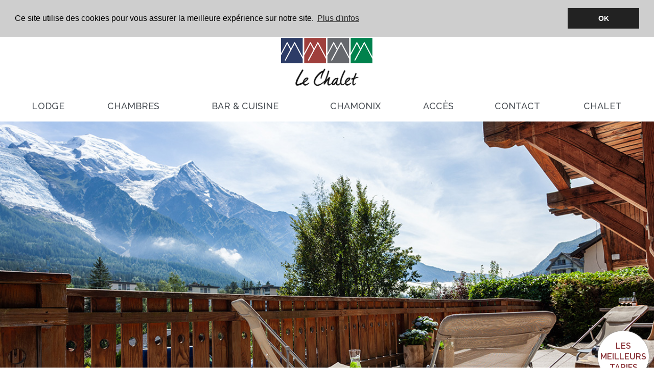

--- FILE ---
content_type: text/html; charset=utf-8
request_url: https://chaumierelodge.com/fr/chalet
body_size: 5213
content:
<!doctype html>
<html class="no-js" lang="">
    <head>
      <meta charset="utf-8">
      <meta http-equiv="Content-Type" content="text/html; charset=utf-8" />
       <meta http-equiv="x-ua-compatible" content="ie=edge">
       <meta name="viewport" content="width=device-width,minimum-scale=1,initial-scale=1">
      <title> | La Chaumiere Mountain Lodge Chamonix Mont-Blanc</title>
      <meta name="description" content="Hotel La Chaumiere Mountain Lodge, Chamonix Mont-Blanc">

      <link rel="shortcut icon" href="https://chaumierelodge.com/favicon.png">



      <link rel="canonical" href="https://chaumierelodge.com/fr/chalet" />
      <link rel="alternate" href="https://chaumierelodge.com/en/chalet" hreflang="en" />
       <link rel="alternate" href="https://chaumierelodge.com/fr/chalet" hreflang="fr-fr" />      <link rel="alternate" href="https://chaumierelodge.com/en/chalet" hreflang="x-default" />

      
      <meta name="viewport" content="width=device-width, initial-scale=1">


      <link href="https://fonts.googleapis.com/css?family=Raleway:400,500,600,800&display=sw" rel="stylesheet"><link rel="stylesheet" href="/cdn/css/main.min.css?20191016"><script async src="/cdn/js/vendor/modernizr-2.8.3.min.js"></script>

<script type="application/ld+json">
{
  "@context": "http://schema.org",
  "@type": "Organization",
  "name": "La Chaumiere Mountain Lodge Chamonix Mont-Blanc",
  "url": "https://chaumierelodge.com/",
  "logo": "https://chaumierelodge.com/cdn/img/chaumierelodge-logo.png",
  "contactPoint": [{
    "@type": "ContactPoint",
    "telephone": "+33 (0)4 50 53 13 25",
    "contactType": "customer service"
  }],
  "sameAs": [
  "https://www.facebook.com/pages/La-Chaumiere-Mountain-Lodge-Chamonix/329892620500041"  ]
}
</script>
<script type="application/ld+json">
{
  "@context": "http://schema.org",
  "@type": "BreadcrumbList",
  "itemListElement": [
   {
        "@type": "ListItem",
        "position": 1,
        "item": {
          "@id": "https://chaumierelodge.com/fr/chalet",
          "name": ""
        }
      }  ]
}



</script>



<meta itemprop="name" content=" | La Chaumiere Mountain Lodge Chamonix Mont-Blanc">
<meta itemprop="description" content="Hotel La Chaumiere Mountain Lodge, Chamonix Mont-Blanc">
<meta itemprop="image" content="https://chaumierelodge.com/cdn/img/chaumierelodge-logo.png">

<meta property="og:title" content=" | La Chaumiere Mountain Lodge Chamonix Mont-Blanc" />
<meta property="og:type" content="website" />
<meta property="og:url" content="https://chaumierelodge.com/fr/chalet" />
<meta property="og:site_name" content="La Chaumiere Mountain Lodge Chamonix Mont-Blanc" />
<meta property="og:description" content="Hotel La Chaumiere Mountain Lodge, Chamonix Mont-Blanc" />
<meta property="og:image" content="https://chaumierelodge.com/cdn/img/chaumierelodge-logo.png" />
<meta property="og:locale" content="fr_FR" />
<meta property="og:locale:alternate" content="en_GB" />

<meta name="twitter:card" content="summary" />
<meta name="twitter:description" content="Hotel La Chaumiere Mountain Lodge, Chamonix Mont-Blanc" />
<meta name="twitter:title" content=" | La Chaumiere Mountain Lodge Chamonix Mont-Blanc" />
<meta name="twitter:site" content="@chaumierelodge" />
<meta name="twitter:image" content="https://chaumierelodge.com/cdn/img/chaumierelodge-logo.png" />
<meta name="twitter:creator" content="@chaumierelodge" />



<script async src="https://www.googletagmanager.com/gtag/js?id=GA_CODE"></script>
<script>
window.dataLayer = window.dataLayer || [];
function gtag(){dataLayer.push(arguments);}
gtag('js', new Date());
gtag('config', 'GA_CODE');
</script>


<script>
window.lang = "fr";</script>



    <!-- Google Tag Manager -->
<script>(function(w,d,s,l,i){w[l]=w[l]||[];w[l].push({'gtm.start':
new Date().getTime(),event:'gtm.js'});var f=d.getElementsByTagName(s)[0],
j=d.createElement(s),dl=l!='dataLayer'?'&l='+l:'';j.async=true;j.src=
'https://www.googletagmanager.com/gtm.js?id='+i+dl;f.parentNode.insertBefore(j,f);
})(window,document,'script','dataLayer','GTM-NBNHRZ4');</script>
<!-- End Google Tag Manager -->
    </head>


<!-- Google Tag Manager (noscript) -->
<noscript><iframe src="https://www.googletagmanager.com/ns.html?id=GTM-NBNHRZ4"
height="0" width="0" style="display:none;visibility:hidden"></iframe></noscript>
<!-- End Google Tag Manager (noscript) -->

<body class="chalet">
<!--[if lt IE 8]>
    <p class="browserupgrade">You are using an <strong>outdated</strong> browser. Please <a href="http://browsehappy.com/">upgrade your browser</a> to improve your experience.</p>
<![endif]-->
  <div class="wrap">
  <!-- <div class="c-sticky-header"> -->
    <div class="c-site-topbar">
      <div class="c-langs">
        <a href="/fr" title="Français" class="active"><img src="/cdn/img/fr.gif" alt="Français" /></a><a href="/en" title="English" class=""><img src="/cdn/img/en.gif" alt="English" /></a><a href="/se" title="Svenska" class=""><img src="/cdn/img/se.gif" alt="Svenska" /></a><a href="/fi" title="Suomi" class=""><img src="/cdn/img/fi.gif" alt="Suomi" /></a>      </div>
       </div>
    </div>
    <header class="c-site-header u-cf">
      <a href="https://chaumierelodge.com/fr" class="c-site-logo" title="La Chaumiere Mountain Lodge Chamonix Mont-Blanc">

              <img src="/cdn/img/chaumierelodge-chalet-logo.png" alt="La Chaumiere Mountain Lodge Chamonix Mont-Blanc Logo" />

            </a>


      <nav class="c-main-nav-holder u-cf">
        <ul class="o-nav o-nav--fit c-main-nav no-js">
         <li><a href="https://chaumierelodge.com/fr/lodge" title="Lodge">Lodge</a></li><li><a href="https://chaumierelodge.com/fr/rooms" title="Chambres">Chambres</a></li><li><a href="https://chaumierelodge.com/fr/bar-cuisine" title="Bar & Cuisine">Bar & Cuisine</a></li><li><a href="https://chaumierelodge.com/fr/chamonix" title="Chamonix">Chamonix</a></li><li><a href="https://chaumierelodge.com/fr/access" title="Accès">Accès</a></li><li><a href="https://chaumierelodge.com/fr/contact" title="Contact">Contact</a></li><li><a href="https://chaletchaumierechamonix.com/fr" title="Chalet" class="blank">Chalet</a></li>        </ul>
      </nav>


  </header>
<!--  </div>  sticky header -->
  <div role="main" class="main clr">


<section class="c-featured u-clr">
<img src="/cdn/img/chalet/chalet-cover.jpg" class="img--fill" alt="" />
    <div class="c-featured__actions u-text--center">

   </div><!---->
</section>

<div class="c-bookbar u-soft u-bg--light">
  <div class="o-grid o-grid--middle">
    <div class="o-grid__cell u-1/2 u-2/3@md">
      
        <p><strong>Séjour minimum</strong><br />
          &bull; Haute saison : 7 nuits, samedi - samedi.<br />
          &bull; Basse saison: 3 - 4 nuits.<br />
          N’hésitez pas à <a href="/fr/contact/" title="CONTACT">nous contacter</a> directement si vous avez d'autres besoins.</p>
            <!-- <a href="/fr/contact/" class="c-btn">CONTACT</a> -->
    </div>
    <div class="o-grid__cell u-1/2 u-1/3@md">
      <a href="https://www.secure-hotel-booking.com/Chalet-La-Chaumiere/J2GV/search?hotelId=23247" class="c-btn-rate c-btn-rate--fr blank">LES<br />MEILLEURS<br />TARIFS</a>

      <div id="availpro-root"></div>

      <script>
        (function (d, s, id) {
        var js, fjs = d.getElementsByTagName(s)[0], p = /^http:/.test(d.location) ? "http" : "https";
        if (!d.getElementById(id)) {
        js = d.createElement(s);
        js.id = id;
        js.src = "https://widgets.secure-hotel-booking.com/Chalet-La-Chaumiere/J2GV/23247/fr/BigCalendar/";
        fjs.parentNode.insertBefore(js, fjs);
        }
        })(document, "script", "availpro-calendar");
        </script>

    </div>
  </div>
</div>


<section class="u-soft">

      <h1>RÉSERVEZ VOTRE CHALET PRIVATISÉ ET PROFITEZ DE LA VUE</h1>
    <p>En réservant dans notre chalet situé juste à côté de l’hôtel, vous aurez l’impression d’être dans votre maison de vacances. Cette maison montagnarde traditionnelle et chaleureuse peut accueillir jusqu’à onze personnes. C’est le point de chute idéal pour les amoureux de la montagne et les familles qui souhaitent explorer ce terrain de jeux en pleine nature. </p>

<p>Assouplissez vos chaussures de ski sur le sèche-chaussure, réchauffez vos muscles douloureux dans votre sauna privé, partagez des repas entre amis dans le salon-salle à manger, et détendez-vous devant la cheminée. Vous aurez accès à un grand garage pour deux voitures et vous n’êtes qu’à quelques minutes du centre de Chamonix et du pittoresque Lac des Gaillands et ses parois rocheuses bien connues des grimpeurs. </p>
<h3>PROFITEZ AUSSI DES SERVICES DE L’HÔTEL</h3>
<p>En plus de votre indépendance dont vous pourrez jouir dans votre chalet, vous aurez accès aux services de l’hôtel. Rendez-vous à l’hôtel prendre le petit-déjeuner, savourer un diner ou simplement boire un verre.
</p>

  
 </section>

<section class="u-bg--light">
<!--<section class="o-border--top o-border--medium o-border--light">-->

<div class="o-layout o-layout--reverse">
  <div class="o-layout__item u-1/1 u-1/2@md ">
    <div class="u-soft">
      <h3>DÉTAILS DU CHALET</h3>
    <p class="u-hN">Jusqu’à  <span class="u-brand">11 couchages</span><br />
      Superficie : <span class="u-brand">168 m2</span><br />
      Les chambres sont les suivantes :
      </p>
      <ul>
        <li>Chambre principale avec un lit double</li>
        <li>Chambre familiale avec un lit double et un lit simple</li>
        <li>Chambre lits superposés pour quatre personnes</li>
        <li>Mezzanine avec deux lits simples</li>
      </ul>
      <h5>Équipements</h5>
      <ul>
        <li>Cheminée</li>
        <li>Sauna</li>
        <li>Sèche-chaussures</li>
        <li>Garage pour deux voitures</li>
        <li>Terrasse extérieure aménagée avec vue sur le Mont-Blanc</li>
      </ul>

  </div>
  </div>
  <div class="o-layout__item u-1/1  u-1/2@md">
<img src="/cdn/img/chalet/chalet-detail.jpg" alt="image alt" class="img--fill" />

<!-- <a href="/img/rooms/img-01.jpg"  data-fancybox="media" class="fancybox" data-caption="image caption" title="link title"><img src="/img/rooms/img-01.jpg" alt="image alt" class="img--fill" /></a>
      <a href="/img/rooms/img-02.jpg"  data-fancybox="media" class="fancybox u-hide" data-caption="image caption" title="link title"></a>
      <a href="/img/rooms/img-03.jpg"  data-fancybox="media" class="fancybox u-hide" data-caption="image caption" title="link title"></a>
-->  </div>
</div>

</section>

<div class="u-soft">

      <ul class="o-nav c-nav-sub"><li>
   <a href="https://chaumierelodge.com/fr/chalet" title="" rel="nofollow" class="c-btn c-btn--accent active"></a>
   </li></ul>
</div>


<section class="u-bg--light">
  <div class="u-soft">
   <h3>REZ-DE-CHAUSSÉE</h3>
   <ul>
        <li>Cuisine avec accès au jardin</li>
        <li>Salon-salle à manger avec cheminée et cuisine ouverte</li>
        <li>Chambre familiale avec un lit double et un lit simple</li>
        <li>Salle de douche et toilettes</li>
      </ul>

   <br />
<br />

</p>

 <!--    <img src="/cdn/img/chalet/ground-floor.jpg" alt="image alt" class="img--fill" />
-->
</div>
<div class="o-layout o-layout--space">
  <div class="o-layout__item u-1/1 u-1/2@sm u-1/3@md">
    <a href="/cdn/img/chalet/ground-floor-1.jpg"  data-fancybox="media" class="fancybox" data-caption="image caption" title="link title"><img src="/cdn/img/chalet/ground-floor-1.jpg" alt="image alt" class="img--fill" /></a>
  </div>

  <div class="o-layout__item u-1/1 u-1/2@sm u-1/3@md">
    <a href="/cdn/img/chalet/ground-floor-2.jpg"  data-fancybox="media" class="fancybox" data-caption="image caption" title="link title"><img src="/cdn/img/chalet/ground-floor-2.jpg" alt="image alt" class="img--fill" /></a>
  </div>

  <div class="o-layout__item u-1/1 u-1/2@sm u-1/3@md">
    <a href="/cdn/img/chalet/ground-floor-3.jpg"  data-fancybox="media" class="fancybox" data-caption="image caption" title="link title"><img src="/cdn/img/chalet/ground-floor-3.jpg" alt="image alt" class="img--fill" /></a>
  </div>
  <div class="o-layout__item u-1/1 u-1/2@sm u-1/3@md">
    <a href="/cdn/img/chalet/ground-floor-4.jpg"  data-fancybox="media" class="fancybox" data-caption="image caption" title="link title"><img src="/cdn/img/chalet/ground-floor-4.jpg" alt="image alt" class="img--fill" /></a>
  </div>

  <div class="o-layout__item u-1/1  u-2/3@md">
    <a href="/cdn/img/chalet/ground-floor-5.jpg"  data-fancybox="media" class="fancybox" data-caption="image caption" title="link title"><img src="/cdn/img/chalet/ground-floor-5.jpg" alt="image alt" class="img--fill" /></a>
  </div>

</div>
</section>

<section class="">
  <div class="u-soft">
<h3>SOUS-SOL</h3>
      <ul>
        <li>Grand garage souterrain pour 2 voitures, rangements et table d'entretien pour les skis</li>
        <li>Laverie avec machine à laver, sèche-linge et rangements pour les chaussures</li>
        <li>Chambre avec 2 lits superposés</li>
        <li>Salle de douche, toilettes</li>
        <li>Sauna</li>
      </ul>


 </div>
<!--      <img src="/cdn/img/chalet/lower-floor.jpg" alt="image alt" class="img--fill" />-->


<div class="o-layout o-layout--space">
  <div class="o-layout__item u-1/1 u-1/2@sm u-1/3@md">
    <a href="/cdn/img/chalet/lower-floor-1.jpg"  data-fancybox="media" class="fancybox" data-caption="image caption" title="link title"><img src="/cdn/img/chalet/lower-floor-1.jpg" alt="image alt" class="img--fill" /></a>
  </div>

  <div class="o-layout__item u-1/1 u-1/2@sm u-1/3@md">
    <a href="/cdn/img/chalet/lower-floor-2.jpg"  data-fancybox="media" class="fancybox" data-caption="image caption" title="link title"><img src="/cdn/img/chalet/lower-floor-2.jpg" alt="image alt" class="img--fill" /></a>
  </div>

  <div class="o-layout__item u-1/1 u-1/2@sm u-1/3@md">
    <a href="/cdn/img/chalet/lower-floor-3.jpg"  data-fancybox="media" class="fancybox" data-caption="image caption" title="link title"><img src="/cdn/img/chalet/lower-floor-3.jpg" alt="image alt" class="img--fill" /></a>
  </div>
  <div class="o-layout__item u-1/1 u-1/2@sm u-1/3@md">
    <a href="/cdn/img/chalet/lower-floor-4.jpg"  data-fancybox="media" class="fancybox" data-caption="image caption" title="link title"><img src="/cdn/img/chalet/lower-floor-4.jpg" alt="image alt" class="img--fill" /></a>
  </div>

  <div class="o-layout__item u-1/1  u-2/3@md">
    <a href="/cdn/img/chalet/lower-floor-5.jpg"  data-fancybox="media" class="fancybox" data-caption="image caption" title="link title"><img src="/cdn/img/chalet/lower-floor-5.jpg" alt="image alt" class="img--fill" /></a>
  </div>

</div>
</section>

<section id="description">

  <div class="u-soft">
    <h3>À L’ÉTAGE</h3>

    <ul>
        <li>Coin canapé et télé</li>
        <li>Bureau avec coin lecture</li>
        <li>Chambre principale avec un lit double</li>
        <li>Salle de bain avec une baignoire, une cabine de douche et toilettes</li>
        <li>Deux lits simples sur la mezzanine</li>
      </ul>
 </div>
   <!--       <img src="/cdn/img/chalet/upstairs.jpg" alt="image alt" class="img--fill" />-->


<div class="o-layout o-layout--space">
  <div class="o-layout__item u-1/1 u-1/2@sm u-1/3@md">
    <a href="/cdn/img/chalet/upstairs-1.jpg"  data-fancybox="media" class="fancybox" data-caption="image caption" title="link title"><img src="/cdn/img/chalet/upstairs-1.jpg" alt="image alt" class="img--fill" /></a>
  </div>

  <div class="o-layout__item u-1/1 u-1/2@sm u-1/3@md">
    <a href="/cdn/img/chalet/upstairs-2.jpg"  data-fancybox="media" class="fancybox" data-caption="image caption" title="link title"><img src="/cdn/img/chalet/upstairs-2.jpg" alt="image alt" class="img--fill" /></a>
  </div>

  <div class="o-layout__item u-1/1 u-1/2@sm u-1/3@md">
    <a href="/cdn/img/chalet/upstairs-3.jpg"  data-fancybox="media" class="fancybox" data-caption="image caption" title="link title"><img src="/cdn/img/chalet/upstairs-3.jpg" alt="image alt" class="img--fill" /></a>
  </div>
  <div class="o-layout__item u-1/1 u-1/2@sm u-1/3@md">
    <a href="/cdn/img/chalet/upstairs-4.jpg"  data-fancybox="media" class="fancybox" data-caption="image caption" title="link title"><img src="/cdn/img/chalet/upstairs-4.jpg" alt="image alt" class="img--fill" /></a>
  </div>

  <div class="o-layout__item u-1/1  u-2/3@md">
    <a href="/cdn/img/chalet/upstairs-5.jpg"  data-fancybox="media" class="fancybox" data-caption="image caption" title="link title"><img src="/cdn/img/chalet/upstairs-5.jpg" alt="image alt" class="img--fill" /></a>
  </div>

</div>
</section>

<section class="u-bg--light">

  <div class="u-soft">
   <h3>EXTÉRIEUR</h3>

      <ul>
        <li>Grande terrasse avec vue magnifique</li>
        <li>Vue panoramique sur le Mont-Blanc et le Glacier des Bossons</li>
        <li>Table extérieur et barbecue</li>
      </ul>
 
  <!--      <img src="/cdn/img/chalet/outside.jpg" alt="image alt" class="img--fill" />-->
</div>

<div class="o-layout o-layout--space">
  <div class="o-layout__item u-1/1 u-1/2@sm u-1/3@md">
    <a href="/cdn/img/chalet/outside-1.jpg"  data-fancybox="media" class="fancybox" data-caption="image caption" title="link title"><img src="/cdn/img/chalet/outside-1.jpg" alt="image alt" class="img--fill" /></a>
  </div>

  <div class="o-layout__item u-1/1 u-1/2@sm u-1/3@md">
    <a href="/cdn/img/chalet/outside-2.jpg"  data-fancybox="media" class="fancybox" data-caption="image caption" title="link title"><img src="/cdn/img/chalet/outside-2.jpg" alt="image alt" class="img--fill" /></a>
  </div>

  <div class="o-layout__item u-1/1 u-1/2@sm u-1/3@md">
    <a href="/cdn/img/chalet/outside-3.jpg"  data-fancybox="media" class="fancybox" data-caption="image caption" title="link title"><img src="/cdn/img/chalet/outside-3.jpg" alt="image alt" class="img--fill" /></a>
  </div>
  <div class="o-layout__item u-1/1 u-1/2@sm u-1/3@md">
    <a href="/cdn/img/chalet/outside-4.jpg"  data-fancybox="media" class="fancybox" data-caption="image caption" title="link title"><img src="/cdn/img/chalet/outside-4.jpg" alt="image alt" class="img--fill" /></a>
  </div>

  <div class="o-layout__item u-1/1  u-2/3@md">
    <a href="/cdn/img/chalet/outside-5.jpg"  data-fancybox="media" class="fancybox" data-caption="image caption" title="link title"><img src="/cdn/img/chalet/outside-5.jpg" alt="image alt" class="img--fill" /></a>
  </div>

</div>
</section>

<div class="u-soft">

<a href="https://www.secure-hotel-booking.com/Chalet-La-Chaumiere/J2GV/search?hotelId=23247" class="c-btn c-btn--accent u-push--bottom blank">R&eacute;servez votre chambre</a>
</div>

</div> <!-- .main -->


</div><!-- .wrap -->



<footer class="site-footer">

 <a href="#0" class="c-back-top"><i class="icon-arrow-up"></i></a>
<a href="http://www.primostudio.com" title="Websiting Primo Studio" class="blank" id="ps-logo">&nbsp;</a>
  <div class="u-soft--ends">

    <div class="o-grid o-grid--between">
      <div class="o-grid__cell u-1/1 u-1/3@md">
        <ul class="o-nav o-nav--stacked footer-nav"><li><a href="https://chaumierelodge.com/fr/jobs" title="VOUS CHERCHEZ UN JOB ?">VOUS CHERCHEZ UN JOB ?</a></li> <li><a href="https://chaumierelodge.com/fr/contact" title="Contact">Contact</a></li> <li><a href="https://chaumierelodge.com/fr/legal" title="Mentions l&eacute;gales">Mentions l&eacute;gales</a></li> <li><a href="https://chaumierelodge.com/fr/terms-conditions" title="Conditions générales de vente">Conditions générales de vente</a></li> </ul>		            <a href="//chaletchaumierechamonix.com/fr" class="c-btn c-btn--accent blank">VISITEZ CHALETCHAUMIERECHAMONIX.COM</a><br />
  
		  
      </div>
      <div class="o-grid__cell u-1/1 u-1/3@md">
        <div class="u-push--bottom">
                   </div>
      </div>
      <div class="o-grid__cell u-1/1 u-1/3@md ">
        <div  class="u-soft-large--sides">
						 <p>Suivez-nous sur <a href="https://www.facebook.com/pages/La-Chaumiere-Mountain-Lodge-Chamonix/329892620500041" title="Facebook" class="u-weight--bold" target="_blank">Facebook</a> et <a href="https://www.instagram.com/lachaumierechamonix/" title="Instagram" class="u-weight--bold" target="_blank">Instagram</a> pour être au courant de ce qui se passe à l'hôtel et à Chamonix.</p>
						
			<img src="/cdn/img/chaumierelodge-gfx.png" alt="Chaumiere lodge" class="u-push--bottom" />
        </div>
      </div>
      <div class="o-grid__cell u-1/1">
        <div class="u-text--center">322 route des Gaillands - 74400 Chamonix Mont-Blanc - France - <a href="tel:33450531325">+33 (0)4 50 53 13 25</a> - <a href="mailto:info@chaumierelodge.com">info@chaumierelodge.com</a></div>
        <!-- <div class="u-text--center">322 route des Gaillands - 74400 Chamonix Mont-Blanc - France - <a href="tel:33450531325">+33 (0)4 50 53 13 25</a> - <a href="mailto:info@chaumierelodge.com">info@chaumierelodge.com</a></div> -->
      </div>

    </div>






</footer>


<script src="/cdn/js/production.min.js?20191125"></script><script>
  window.addEventListener("load", function(){
  window.cookieconsent.initialise({
    "palette": {
      "popup": {
        "background": "#cecece"
      },
      "button": {
        "background": "#222222"
      }
    },
    "content": {
      "message": cookieMessage,
      "dismiss": cookieButtonText,
      "link": cookieButtonPolicy
    },
    "position": "top"
  })});


 
</script>




</body>
</html>

--- FILE ---
content_type: text/html; charset=utf-8
request_url: https://widgets.secure-hotel-booking.com/Chalet-La-Chaumiere/J2GV/23247/fr/BigCalendar/
body_size: 7887
content:

//<script type="text/javascript">
    // Create iframes and popin on hotel website

    (function(global) {
        // -- variables

        var buttonIframe,
            availproRoot,
            calendarBlockout,
            calendarHost,
            calendarClose,
            calendarPopin,
            calendarIframe,
            calendarIframeWindow;

        var eventMethod = window.addEventListener ? "addEventListener" : "attachEvent";
        var messageEvent = eventMethod == "attachEvent" ? "onmessage" : "message";
        var receiveMessage = window[eventMethod];

        var modelDomain = 'https://widgets.secure-hotel-booking.com';
        var isLayoutHorizontal = true;
        var calendarUrl = 'https://widgets.secure-hotel-booking.com/Chalet-La-Chaumiere/J2GV/23247/fr-FR/BigCalendar/Calendar';

        // -- post message

        receiveMessage(messageEvent, function (event) {
            //var removeProtocolRegex = /https:\/\/|http:\/\//;
            //var host = event.source.document.location.host;
            //var origin = host.replace(removeProtocolRegex, "");
            //var domain = modelDomain.replace(removeProtocolRegex, "");

            //if (origin != domain) {
            //    throw "Domain origin do not match: " + origin + " vs " + domain;
            //}

            if (event.data == "calendarOpen") {
                setCalendarPosition();
                showCalendar();
            }
            else if (event.data == "calendarClose") {
                hideCalendar();
            }
        });

        // -- handlers

        function setCalendarPosition() {
            var defaultMarginTop = 50;
            if (window.scrollY) {
                calendarPopin.style.marginTop = (window.scrollY + defaultMarginTop) + 'px';
            }
        }

        function showCalendar() {
            calendarHost.style.display = "block";
            calendarBlockout.style.display = "block";
            calendarIframeWindow.postMessage("calendarOpen", modelDomain);
        }

        function hideCalendar() {
            calendarHost.style.display = "none";
            calendarBlockout.style.display = "none";
            calendarIframeWindow.postMessage("calendarClose", modelDomain);
        }

        // -- initializer

        var initializer = function () {

            if (global.availproWidgetPageTest) {
                return;
            }

            // -- create button

            buttonIframe = document.createElement("iframe");
            buttonIframe.setAttribute("src", "https://widgets.secure-hotel-booking.com/Chalet-La-Chaumiere/J2GV/23247/fr-FR/BigCalendar/Widget?displayType=Horizontal");
            buttonIframe.setAttribute("id", "availpro-calendar-button-iframe");
            buttonIframe.setAttribute("name", "availpro-calendar-button-iframe");
            buttonIframe.setAttribute("allowTransparency", "true");
            buttonIframe.setAttribute("frameBorder", "0");
            buttonIframe.style.border = "0";

            if (isLayoutHorizontal) {
                buttonIframe.style.width = "400px";
                buttonIframe.style.height = "80px";
            } else {
                buttonIframe.style.width = "230px";
                buttonIframe.style.height = "260px";
            }

            buttonIframe.style.background = "transparent";

            availproRoot = document.getElementById("availpro-root");
            availproRoot.appendChild(buttonIframe);

            // -- create popin

            calendarBlockout = document.createElement("div");
            calendarBlockout.setAttribute("id", "availpro-calendar-blockout");
            calendarBlockout.style.display = "none";
            calendarBlockout.style.position = "fixed";
            calendarBlockout.style.zIndex = "1051";
            calendarBlockout.style.left = "0";
            calendarBlockout.style.top = "0";
            calendarBlockout.style.width = "100%";
            calendarBlockout.style.height = "100%";
            calendarBlockout.style.backgroundColor = "#000";
            calendarBlockout.style.opacity = "0.2";
            calendarBlockout.style.filter = "alpha(opacity=20)";

            calendarHost = document.createElement("div");
            calendarHost.setAttribute("id", "availpro-calendar-host");
            calendarHost.style.display = "none";
            calendarHost.style.position = "absolute";
            calendarHost.style.zIndex = "1052";
            calendarHost.style.left = "0";
            calendarHost.style.top = "0";
            calendarHost.style.width = "100%";
            calendarHost.style.height = "100%";

            calendarPopin = document.createElement("div");
            calendarPopin.setAttribute("id", "availpro-calendar-popin");
            calendarPopin.style.position = "relative";
            calendarPopin.style.margin = "50px auto";
            calendarPopin.style.width = "900px";
            calendarPopin.style.color = "#333";

            calendarClose = document.createElement("a");
            calendarClose.setAttribute("id", "availpro-calendar-close");
            calendarClose.setAttribute("href", "javascript:void(0);");
            calendarClose.innerHTML = "&#10006;";
            calendarClose.style.position = "absolute";
            calendarClose.style.right = "15px";
            calendarClose.style.top = "10px";
            calendarClose.style.color = "#333";
            calendarClose.style.textDecoration = "none";
            calendarClose.style.fontSize = "24px";

            calendarIframe = document.createElement("iframe");
            calendarIframe.setAttribute("src", calendarUrl);
            calendarIframe.setAttribute("id", "availpro-calendar-iframe");
            calendarIframe.setAttribute("name", "availpro-calendar-iframe");
            calendarIframe.setAttribute("frameBorder", "0");
            calendarIframe.style.border = "none";
            calendarIframe.style.width = "900px";
            calendarIframe.style.height = "740px";
            calendarIframe.style.backgroundColor = "#fff";

            calendarPopin.appendChild(calendarClose);
            calendarPopin.appendChild(calendarIframe);
            calendarHost.appendChild(calendarPopin);
            document.body.appendChild(calendarHost);
            document.body.appendChild(calendarBlockout);

            // -- Google Analytics

            global._gaq = global._gaq ? global._gaq : [];

            global._gaq.push(function() {
                var availproCalendarUrl = global._gat._getTrackerByName()._getLinkerUrl(calendarUrl);
                var availproCalendarIframe = global.document.getElementById('availpro-calendar-iframe');
                availproCalendarIframe.src = availproCalendarUrl;
            });

            // -- get window objects

            calendarIframeWindow = global.frames["availpro-calendar-iframe"];

            // -- bind events

            if (document.addEventListener) {
                calendarClose.addEventListener("click", hideCalendar);
                calendarHost.addEventListener("click", hideCalendar);
                calendarBlockout.addEventListener("click", hideCalendar);
            } else if (document.attachEvent) { // IE7-8
                calendarClose.attachEvent("onclick", hideCalendar);
                calendarHost.attachEvent("onclick", hideCalendar);
                calendarBlockout.attachEvent("onclick", hideCalendar);
            }

        };

        // -- document ready

        if (global.isAvailproWidgetOnloadDisabled) {
            initializer();
        } else {
            global.onload = initializer;
        }

    })(window);

//</script>


--- FILE ---
content_type: text/html; charset=utf-8
request_url: https://widgets.secure-hotel-booking.com/Chalet-La-Chaumiere/J2GV/23247/fr-FR/BigCalendar/Widget?displayType=Horizontal
body_size: 880
content:

<!DOCTYPE html>
<html lang="fr">

<head>
    <meta charset="utf-8">

    <title>Widget</title>
    
    <link href="/Assets/BigCalendarWidgetStyles?v=qGaIHgN7qcb8NOQBaDUa0R9igIyBbTnVJTzuxU35mbY1" rel="stylesheet"/>


    <link rel="stylesheet" type="text/css" href="/Chalet-La-Chaumiere/J2GV/23247/fr-FR/Brand/BigCalendarCss" />
</head>

    <body>

<div class="wrapper">
    <h1 class="title column-left">R&#233;server</h1>
    <div class="column-right">
        <label class="form-label">Date d&#39;arriv&#233;e</label><br />
        <a class="checkin" id="button-checkin">01 janvier 2026
            <img class="checkin-icon" src="/Content/Common/Images/calendar.jpg" alt="" />
        </a>
    </div>
</div>

        <script src="/Assets/BigCalendarWidgetScripts?v=5_--U7yVVSSFMC5i3sLWGgkE6Ad6GcxU_nF0HdlsrpU1"></script>

    </body>

</html>


--- FILE ---
content_type: text/html; charset=utf-8
request_url: https://widgets.secure-hotel-booking.com/Chalet-La-Chaumiere/J2GV/23247/fr-FR/BigCalendar/Calendar
body_size: 11109
content:

<!DOCTYPE html>
<html lang="fr">

<head>
    <meta charset="utf-8">

    <title>Calendar</title>



    <link href="/Assets/BigCalendarStyles?v=jTiB1pnENUK_8vHgsHdVm_HgomXn8AH5QijO8Rvjeos1" rel="stylesheet"/>


    <link rel="stylesheet" type="text/css" href="/Chalet-La-Chaumiere/J2GV/23247/fr-FR/Brand/BigCalendarCss" />
</head>

<body id="body">
    <input name="__RequestVerificationToken" type="hidden" value="-ssAHcX7SkjpZV8qOdiq2R0XVPaiRDkYILEOaunmfz6_HqoDtreePrZ68Kp8hGx-3zyf576hETGkuzu_HertF4GQ6EnFjKiSrK-xI2II-jc1" />
    <p class="month">
        <select class="month-select" id="month-select">
                    <option value="1/2026">janvier 2026</option>
                    <option value="2/2026">f&#233;vrier 2026</option>
                    <option value="3/2026">mars 2026</option>
                    <option value="4/2026">avril 2026</option>
                    <option value="5/2026">mai 2026</option>
                    <option value="6/2026">juin 2026</option>
                    <option value="7/2026">juillet 2026</option>
                    <option value="8/2026">ao&#251;t 2026</option>
                    <option value="9/2026">septembre 2026</option>
                    <option value="10/2026">octobre 2026</option>
                    <option value="11/2026">novembre 2026</option>
                    <option value="12/2026">d&#233;cembre 2026</option>

        </select>
    </p>

    <p class="notice">S&#233;lectionnez votre date d&#39;arriv&#233;e. Le prix affich&#233; est le meilleur prix pour un s&#233;jour d&#39;une nuit.</p>

    <p class="error-message" id="error-message"></p>

    <div class="calendar-wrapper">
        <a class="navigation-button navigation-button-disabled navigation-button-prev" id="navigation-prev"><i class="navigation-button-prev-icon"></i></a>

        <ul class="this-calendar" id="this-calendar"></ul>

        <a class="navigation-button navigation-button-next" id="navigation-next"><i class="navigation-button-next-icon"></i></a>
    </div>

    <div class="dialog-blockout" id="dialog-blockout"></div>

    <div class="dialog-host" id="dialog-host">
        <div class="dialog-content">
            <a class="dialog-content-close" id="dialog-content-close">&#10006;</a>

            <p class="dialog-content-title">Arriv&#233;e <span id="dialog-content-checkin"></span></p>

            <p class="dialog-content-request" id="dialog-content-request">Vous pouvez nous envoyer une demande de disponibilit&#233; pour les types de chambres ci-dessous. Cliquez sur le bouton de demande de disponibilit&#233; et vous recevrez une r&#233;ponse sous 48 heures.</p>

            <p class="dialog-content-min-stay" id="dialog-content-min-stay"></p>

                <p class="dialog-content-night-count-wrapper">
                    Nombre de nuits :
                    <select class="dialog-content-night-count" id="dialog-content-night-count"></select>
                </p>

            <p class="dialog-content-guest">
                Clients
                <select id="dialog-content-adult-count">
                    <option value="1">1 adulte</option>
                        <option value="2" selected>
                            2 adultes
                        </option>
                        <option value="3" >
                            3 adultes
                        </option>
                        <option value="4" >
                            4 adultes
                        </option>
                        <option value="5" >
                            5 adultes
                        </option>
                        <option value="6" >
                            6 adultes
                        </option>
                        <option value="7" >
                            7 adultes
                        </option>
                        <option value="8" >
                            8 adultes
                        </option>
                        <option value="9" >
                            9 adultes
                        </option>
                        <option value="10" >
                            10 adultes
                        </option>
                        <option value="11" >
                            11 adultes
                        </option>
                        <option value="12" >
                            12 adultes
                        </option>
                        <option value="13" >
                            13 adultes
                        </option>
                        <option value="14" >
                            14 adultes
                        </option>
                        <option value="15" >
                            15 adultes
                        </option>
                        <option value="16" >
                            16 adultes
                        </option>
                        <option value="17" >
                            17 adultes
                        </option>
                        <option value="18" >
                            18 adultes
                        </option>
                        <option value="19" >
                            19 adultes
                        </option>
                        <option value="20" >
                            20 adultes
                        </option>
                </select>
                    <select id="dialog-content-child-count">
                        <option value="0">0 enfant</option>
                        <option value="1">1 enfant</option>
                            <option value="2">2 enfants</option>
                            <option value="3">3 enfants</option>
                            <option value="4">4 enfants</option>
                            <option value="5">5 enfants</option>
                            <option value="6">6 enfants</option>
                            <option value="7">7 enfants</option>
                            <option value="8">8 enfants</option>
                            <option value="9">9 enfants</option>
                            <option value="10">10 enfants</option>
                            <option value="11">11 enfants</option>
                            <option value="12">12 enfants</option>
                            <option value="13">13 enfants</option>
                            <option value="14">14 enfants</option>
                            <option value="15">15 enfants</option>
                            <option value="16">16 enfants</option>
                            <option value="17">17 enfants</option>
                            <option value="18">18 enfants</option>
                            <option value="19">19 enfants</option>
                            <option value="20">20 enfants</option>
                    </select>
                                    <select id="dialog-content-infant-count">
                        <option value="0">0 b&#233;b&#233;</option>
                        <option value="1">1 b&#233;b&#233;</option>
                            <option value="2">2 b&#233;b&#233;s</option>
                            <option value="3">3 b&#233;b&#233;s</option>
                            <option value="4">4 b&#233;b&#233;s</option>
                            <option value="5">5 b&#233;b&#233;s</option>
                            <option value="6">6 b&#233;b&#233;s</option>
                            <option value="7">7 b&#233;b&#233;s</option>
                            <option value="8">8 b&#233;b&#233;s</option>
                            <option value="9">9 b&#233;b&#233;s</option>
                            <option value="10">10 b&#233;b&#233;s</option>
                            <option value="11">11 b&#233;b&#233;s</option>
                            <option value="12">12 b&#233;b&#233;s</option>
                            <option value="13">13 b&#233;b&#233;s</option>
                            <option value="14">14 b&#233;b&#233;s</option>
                            <option value="15">15 b&#233;b&#233;s</option>
                            <option value="16">16 b&#233;b&#233;s</option>
                            <option value="17">17 b&#233;b&#233;s</option>
                            <option value="18">18 b&#233;b&#233;s</option>
                            <option value="19">19 b&#233;b&#233;s</option>
                            <option value="20">20 b&#233;b&#233;s</option>
                    </select>
                                    <p class="dialog-content-promocode-wrapper" >
                        <label for="dialog-content-promocode">Code promo</label>
                        <input class="form-itext" type="text" id="dialog-content-promocode" />
                    </p>
            </p>

            <a class="dialog-content-submit" id="dialog-content-submit">R&#233;server</a>
        </div>
    </div>

<script>
    (function (global) {
        global.bigCalendar = {
            domain: "https://widgets.secure-hotel-booking.com",
            baseUrl: "https://www.secure-hotel-booking.com/Chalet-La-Chaumiere/J2GV/fr-FR/",
            maxStayLength: 30,
            maxStayLengthLimit: 30,
            language: 'fr-FR',
            calendarImageUrl: "/Content/Common/Images/calendar.jpg",
            controllerUrls: {
                getAvailability: "/Chalet-La-Chaumiere/J2GV/23247/fr-FR/BigCalendar/GetAvailability",
                queryString: ""
            },
            translation: {
                requestAvailability: "Demande de disponibilité",
                book: "Réserver",
                minStay: "La durée minimum de séjour est de {{ minStay }} nuits pour bénéficier de ce prix.",
                night: "nuit",
                nights: "nuits"
            },
            discountCodeEnabled: true
        };
        // Import ids at the same place of best price
        global.bookingEngineReference = 'J2GV';
        global.hotelId = 23247;
        global.hotelName = 'Chalet La Chaumière';
        global.language = 'fr-FR';
        global.widgetName = 'big-calendar';
        global.googleAnalyticsEnabled = false;
        global.googleTracking = {
            clientTrackingId: '',
            clientLinkWebsite: false,
            clientDomain: 'chaletchaumierechamonix.com',
            availproUniversalTrackingId: 'UA-2720050-20',
            availproGtmId: 'GTM-NPBR5QJ',
            clientGtmId: 'GTM-MN9J22W'
        };

    })(window);
    </script>

    <script src="/Assets/BigCalendarScripts?v=66e8Y-LhtF9p3b6Xnk92sQitUNhfdIcWwtIi-QzWyhI1"></script>


<script src="/Assets/GoogleTagManagerTrackingScripts?v=mtGHniZGktP81vN5NTcw704dCM3nca8sbojTsriOSKc1"></script>
<script src="/Assets/AvailproUniversalTrackingScripts?v=cYVPhlpArpNa2TfiuqFGpbmGoUEK0wiy7W12UieIs-c1"></script>
  


</body>

</html>


--- FILE ---
content_type: text/css; charset=utf-8
request_url: https://chaumierelodge.com/cdn/css/main.min.css?20191016
body_size: 21858
content:
html{box-sizing:border-box}*,*:before,*:after{box-sizing:inherit}/*! normalize.css v5.0.0 | MIT License | github.com/necolas/normalize.css */html{font-family:sans-serif;line-height:1.15;-ms-text-size-adjust:100%;-webkit-text-size-adjust:100%}body{margin:0}article,aside,footer,header,nav,section{display:block}h1{font-size:2em;margin:0.67em 0}figcaption,figure,main{display:block}figure{margin:1em 40px}hr{box-sizing:content-box;height:0;overflow:visible}pre{font-family:monospace, monospace;font-size:1em}a{background-color:transparent;-webkit-text-decoration-skip:objects}a:active,a:hover{outline-width:0}abbr[title]{border-bottom:none;text-decoration:underline;text-decoration:underline dotted}b,strong{font-weight:inherit}b,strong{font-weight:bolder}code,kbd,samp{font-family:monospace, monospace;font-size:1em}dfn{font-style:italic}mark{background-color:#ff0;color:#000}small{font-size:80%}sub,sup{font-size:75%;line-height:0;position:relative;vertical-align:baseline}sub{bottom:-0.25em}sup{top:-0.5em}audio,video{display:inline-block}audio:not([controls]){display:none;height:0}img{border-style:none}svg:not(:root){overflow:hidden}button,input,optgroup,select,textarea{font-family:sans-serif;font-size:100%;line-height:1.15;margin:0}button,input{overflow:visible}button,select{text-transform:none}button,html [type="button"],[type="reset"],[type="submit"]{-webkit-appearance:button}button::-moz-focus-inner,[type="button"]::-moz-focus-inner,[type="reset"]::-moz-focus-inner,[type="submit"]::-moz-focus-inner{border-style:none;padding:0}button:-moz-focusring,[type="button"]:-moz-focusring,[type="reset"]:-moz-focusring,[type="submit"]:-moz-focusring{outline:1px dotted ButtonText}fieldset{border:1px solid #c0c0c0;margin:0 2px;padding:0.35em 0.625em 0.75em}legend{box-sizing:border-box;color:inherit;display:table;max-width:100%;padding:0;white-space:normal}progress{display:inline-block;vertical-align:baseline}textarea{overflow:auto}[type="checkbox"],[type="radio"]{box-sizing:border-box;padding:0}[type="number"]::-webkit-inner-spin-button,[type="number"]::-webkit-outer-spin-button{height:auto}[type="search"]{-webkit-appearance:textfield;outline-offset:-2px}[type="search"]::-webkit-search-cancel-button,[type="search"]::-webkit-search-decoration{-webkit-appearance:none}::-webkit-file-upload-button{-webkit-appearance:button;font:inherit}details,menu{display:block}summary{display:list-item}canvas{display:inline-block}template{display:none}[hidden]{display:none}body,h1,h2,h3,h4,h5,h6,blockquote,p,pre,dl,dd,ol,ul,figure,hr,fieldset,legend{margin:0;padding:0}li>ol,li>ul{margin-bottom:0}table{border-collapse:collapse;border-spacing:0}fieldset{min-width:0;border:0}address,h1,h2,h3,h4,h5,h6,blockquote,p,pre,dl,ol,ul,figure,hr,table,fieldset{margin-bottom:24px;margin-bottom:1.5rem}dd,ol,ul{margin-left:24px;margin-left:1.5rem}html{font-size:1em;line-height:1.5;overflow-y:scroll;min-height:100%}h1{font-size:38px;font-size:2.375rem;line-height:1.2631578947}h2{font-size:34px;font-size:2.125rem;line-height:1.4117647059}h3{font-size:30px;font-size:1.875rem;line-height:1.6}h4{font-size:26px;font-size:1.625rem;line-height:1.8461538462}h5{font-size:22px;font-size:1.375rem;line-height:1.0909090909}h6{font-size:20px;font-size:1.25rem;line-height:1.2}img{max-width:100%;font-style:italic;vertical-align:middle}table{width:100%}.o-wrapper{padding-right:24px;padding-left:24px;margin-right:auto;margin-left:auto;max-width:1200px}.o-wrapper:after{content:"" !important;display:block !important;clear:both !important}.o-wrapper--tiny{padding-right:6px;padding-left:6px}.o-wrapper--small{padding-right:12px;padding-left:12px}.o-wrapper--large{padding-right:48px;padding-left:48px}.o-wrapper--huge{padding-right:96px;padding-left:96px}.o-layout{display:block;margin:0;padding:0;list-style:none;margin-left:-24px;font-size:0}.o-layout__item{box-sizing:border-box;display:inline-block;vertical-align:top;width:100%;padding-left:24px;font-size:16px;font-size:1rem}.o-layout--tiny{margin-left:-6px}.o-layout--tiny>.o-layout__item{padding-left:6px}.o-layout--small{margin-left:-12px}.o-layout--small>.o-layout__item{padding-left:12px}.o-layout--large{margin-left:-48px}.o-layout--large>.o-layout__item{padding-left:48px}.o-layout--huge{margin-left:-96px}.o-layout--huge>.o-layout__item{padding-left:96px}.o-layout--flush{margin-left:0}.o-layout--flush>.o-layout__item{padding-left:0}.o-layout--middle>.o-layout__item{vertical-align:middle}.o-layout--bottom>.o-layout__item{vertical-align:bottom}.o-layout--center{text-align:center}.o-layout--center>.o-layout__item{text-align:left}.o-layout--right{text-align:right}.o-layout--right>.o-layout__item{text-align:left}.o-layout--reverse{direction:rtl}.o-layout--reverse>.o-layout__item{direction:ltr;text-align:left}.o-media{display:block}.o-media:after{content:"" !important;display:block !important;clear:both !important}.o-media__img{float:left;margin-right:24px}.o-media__img>img{display:block}.o-media__body{overflow:hidden;display:block}.o-media__body,.o-media__body>:last-child{margin-bottom:0}.o-media--tiny>.o-media__img{margin-right:6px}.o-media--tiny.o-media--reverse>.o-media__img{margin-right:0;margin-left:6px}.o-media--small>.o-media__img{margin-right:12px}.o-media--small.o-media--reverse>.o-media__img{margin-right:0;margin-left:12px}.o-media--large>.o-media__img{margin-right:48px}.o-media--large.o-media--reverse>.o-media__img{margin-right:0;margin-left:48px}.o-media--huge>.o-media__img{margin-right:96px}.o-media--huge.o-media--reverse>.o-media__img{margin-right:0;margin-left:96px}.o-media--reverse>.o-media__img{float:right;margin-right:0;margin-left:24px}.o-media--flush>.o-media__img{margin-right:0;margin-left:0}.o-list-inline{margin-left:0;list-style:none}.o-list-inline__item{display:inline-block}.o-list-inline--delimited{font-size:0}.o-list-inline--delimited>.o-list-inline__item{font-size:16px;font-size:1rem}.o-list-inline--delimited>.o-list-inline__item+.o-list-inline__item:before{content:", "}.o-block{display:block;text-align:center}.o-block__img{margin-bottom:24px}.o-block--flush>.o-block__img{margin-bottom:0}.o-block--tiny>.o-block__img{margin-bottom:6px}.o-block--small>.o-block__img{margin-bottom:12px}.o-block--large>.o-block__img{margin-bottom:48px}.o-block--huge>.o-block__img{margin-bottom:96px}.o-block__body{display:block}.o-block--right{text-align:right}.o-block--left{text-align:left}.o-ratio{position:relative;display:block;overflow:hidden}.o-ratio:before{content:"";display:block;width:100%;padding-bottom:100%}.o-ratio__content,.o-ratio>iframe,.o-ratio>embed,.o-ratio>object{position:absolute;top:0;bottom:0;left:0;height:100%;width:100%}.o-ratio--2\:1:before{padding-bottom:50%}.o-ratio--4\:3:before{padding-bottom:75%}.o-ratio--16\:9:before{padding-bottom:56.25%}.o-crop{position:relative;display:block;overflow:hidden}.o-crop__content{position:absolute;top:0;left:0;max-width:none}.o-crop__content--right{right:0;left:auto}.o-crop__content--bottom{top:auto;bottom:0}.o-crop__content--center{top:50%;left:50%;transform:translate(-50%, -50%)}.o-crop--2\:1{padding-bottom:50%}.o-crop--4\:3{padding-bottom:75%}.o-crop--16\:9{padding-bottom:56.25%}.o-table{width:100%}.o-table--fixed{table-layout:fixed}.o-table--tiny th,.o-table--tiny td{padding:6px}.o-table--small th,.o-table--small td{padding:12px}.o-table--large th,.o-table--large td{padding:48px}.o-table--huge th,.o-table--huge td{padding:96px}.o-pack{width:100%;margin-left:0;display:table;table-layout:fixed}.o-pack__item{display:table-cell}.o-pack--middle>.o-pack__item{vertical-align:middle}.o-pack--bottom>.o-pack__item{vertical-align:bottom}.o-pack--auto{table-layout:auto}.o-pack--tiny{border-spacing:6px}.o-pack--small{border-spacing:12px}.o-pack--large{border-spacing:48px}.o-pack--huge{border-spacing:96px}.o-pack--rev{direction:rtl}.o-pack--rev>.o-pack__item{direction:ltr}.o-grid{display:flex;flex-flow:row wrap;list-style:none;padding:0;margin-left:-24px}.o-grid__cell{flex:0 1 auto;padding-left:24px;width:100%}.o-grid--center{justify-content:center}.o-grid--right{justify-content:flex-end}.o-grid--left{justify-content:flex-start}.o-grid--middle{align-items:center}.o-grid--bottom{align-items:flex-end}.o-grid--around{justify-content:space-around}.o-grid--between{justify-content:space-between}.o-grid--reverse{flex-direction:row-reverse}.o-grid--flush{margin-left:0}.o-grid--flush>.o-grid__cell{padding-left:0}.o-grid--auto>.o-grid__cell{flex:1 0 0}.u-clearfix:after{content:"" !important;display:block !important;clear:both !important}.u-1\/1{width:100% !important}.u-1\/2{width:50% !important}.u-2\/2{width:100% !important}.u-1\/3{width:33.3333333333% !important}.u-2\/3{width:66.6666666667% !important}.u-3\/3{width:100% !important}.u-1\/4{width:25% !important}.u-2\/4{width:50% !important}.u-3\/4{width:75% !important}.u-4\/4{width:100% !important}.u-1\/5{width:20% !important}.u-2\/5{width:40% !important}.u-3\/5{width:60% !important}.u-4\/5{width:80% !important}.u-5\/5{width:100% !important}.u-1\/6{width:16.6666666667% !important}.u-2\/6{width:33.3333333333% !important}.u-3\/6{width:50% !important}.u-4\/6{width:66.6666666667% !important}.u-5\/6{width:83.3333333333% !important}.u-6\/6{width:100% !important}@media (min-width: 32.8125em){.u-1\/1\@sm{width:100% !important}.u-1\/2\@sm{width:50% !important}.u-2\/2\@sm{width:100% !important}.u-1\/3\@sm{width:33.3333333333% !important}.u-2\/3\@sm{width:66.6666666667% !important}.u-3\/3\@sm{width:100% !important}.u-1\/4\@sm{width:25% !important}.u-2\/4\@sm{width:50% !important}.u-3\/4\@sm{width:75% !important}.u-4\/4\@sm{width:100% !important}.u-1\/5\@sm{width:20% !important}.u-2\/5\@sm{width:40% !important}.u-3\/5\@sm{width:60% !important}.u-4\/5\@sm{width:80% !important}.u-5\/5\@sm{width:100% !important}.u-1\/6\@sm{width:16.6666666667% !important}.u-2\/6\@sm{width:33.3333333333% !important}.u-3\/6\@sm{width:50% !important}.u-4\/6\@sm{width:66.6666666667% !important}.u-5\/6\@sm{width:83.3333333333% !important}.u-6\/6\@sm{width:100% !important}}@media (min-width: 47.5em){.u-1\/1\@md{width:100% !important}.u-1\/2\@md{width:50% !important}.u-2\/2\@md{width:100% !important}.u-1\/3\@md{width:33.3333333333% !important}.u-2\/3\@md{width:66.6666666667% !important}.u-3\/3\@md{width:100% !important}.u-1\/4\@md{width:25% !important}.u-2\/4\@md{width:50% !important}.u-3\/4\@md{width:75% !important}.u-4\/4\@md{width:100% !important}.u-1\/5\@md{width:20% !important}.u-2\/5\@md{width:40% !important}.u-3\/5\@md{width:60% !important}.u-4\/5\@md{width:80% !important}.u-5\/5\@md{width:100% !important}.u-1\/6\@md{width:16.6666666667% !important}.u-2\/6\@md{width:33.3333333333% !important}.u-3\/6\@md{width:50% !important}.u-4\/6\@md{width:66.6666666667% !important}.u-5\/6\@md{width:83.3333333333% !important}.u-6\/6\@md{width:100% !important}}@media (min-width: 55em){.u-1\/1\@lg{width:100% !important}.u-1\/2\@lg{width:50% !important}.u-2\/2\@lg{width:100% !important}.u-1\/3\@lg{width:33.3333333333% !important}.u-2\/3\@lg{width:66.6666666667% !important}.u-3\/3\@lg{width:100% !important}.u-1\/4\@lg{width:25% !important}.u-2\/4\@lg{width:50% !important}.u-3\/4\@lg{width:75% !important}.u-4\/4\@lg{width:100% !important}.u-1\/5\@lg{width:20% !important}.u-2\/5\@lg{width:40% !important}.u-3\/5\@lg{width:60% !important}.u-4\/5\@lg{width:80% !important}.u-5\/5\@lg{width:100% !important}.u-1\/6\@lg{width:16.6666666667% !important}.u-2\/6\@lg{width:33.3333333333% !important}.u-3\/6\@lg{width:50% !important}.u-4\/6\@lg{width:66.6666666667% !important}.u-5\/6\@lg{width:83.3333333333% !important}.u-6\/6\@lg{width:100% !important}}@media (min-width: 78.75em){.u-1\/1\@wd{width:100% !important}.u-1\/2\@wd{width:50% !important}.u-2\/2\@wd{width:100% !important}.u-1\/3\@wd{width:33.3333333333% !important}.u-2\/3\@wd{width:66.6666666667% !important}.u-3\/3\@wd{width:100% !important}.u-1\/4\@wd{width:25% !important}.u-2\/4\@wd{width:50% !important}.u-3\/4\@wd{width:75% !important}.u-4\/4\@wd{width:100% !important}.u-1\/5\@wd{width:20% !important}.u-2\/5\@wd{width:40% !important}.u-3\/5\@wd{width:60% !important}.u-4\/5\@wd{width:80% !important}.u-5\/5\@wd{width:100% !important}.u-1\/6\@wd{width:16.6666666667% !important}.u-2\/6\@wd{width:33.3333333333% !important}.u-3\/6\@wd{width:50% !important}.u-4\/6\@wd{width:66.6666666667% !important}.u-5\/6\@wd{width:83.3333333333% !important}.u-6\/6\@wd{width:100% !important}}.u-h1{font-size:38px !important;font-size:2.375rem !important;line-height:1.2631578947 !important}.u-h2{font-size:34px !important;font-size:2.125rem !important;line-height:1.4117647059 !important}.u-h3{font-size:30px !important;font-size:1.875rem !important;line-height:1.6 !important}.u-h4{font-size:26px !important;font-size:1.625rem !important;line-height:1.8461538462 !important}.u-h5{font-size:22px !important;font-size:1.375rem !important;line-height:1.0909090909 !important}.u-h6{font-size:20px !important;font-size:1.25rem !important;line-height:1.2 !important}.u-padding{padding:24px !important}.u-padding-tiny{padding:6px !important}.u-padding-small{padding:12px !important}.u-padding-large{padding:48px !important}.u-padding-huge{padding:96px !important}.u-padding-none{padding:0 !important}.u-padding-top{padding-top:24px !important}.u-padding-top-tiny{padding-top:6px !important}.u-padding-top-small{padding-top:12px !important}.u-padding-top-large{padding-top:48px !important}.u-padding-top-huge{padding-top:96px !important}.u-padding-top-none{padding-top:0 !important}.u-padding-right{padding-right:24px !important}.u-padding-right-tiny{padding-right:6px !important}.u-padding-right-small{padding-right:12px !important}.u-padding-right-large{padding-right:48px !important}.u-padding-right-huge{padding-right:96px !important}.u-padding-right-none{padding-right:0 !important}.u-padding-bottom{padding-bottom:24px !important}.u-padding-bottom-tiny{padding-bottom:6px !important}.u-padding-bottom-small{padding-bottom:12px !important}.u-padding-bottom-large{padding-bottom:48px !important}.u-padding-bottom-huge{padding-bottom:96px !important}.u-padding-bottom-none{padding-bottom:0 !important}.u-padding-left{padding-left:24px !important}.u-padding-left-tiny{padding-left:6px !important}.u-padding-left-small{padding-left:12px !important}.u-padding-left-large{padding-left:48px !important}.u-padding-left-huge{padding-left:96px !important}.u-padding-left-none{padding-left:0 !important}.u-margin{margin:24px !important}.u-margin-tiny{margin:6px !important}.u-margin-small{margin:12px !important}.u-margin-large{margin:48px !important}.u-margin-huge{margin:96px !important}.u-margin-none{margin:0 !important}.u-margin-top{margin-top:24px !important}.u-margin-top-tiny{margin-top:6px !important}.u-margin-top-small{margin-top:12px !important}.u-margin-top-large{margin-top:48px !important}.u-margin-top-huge{margin-top:96px !important}.u-margin-top-none{margin-top:0 !important}.u-margin-right{margin-right:24px !important}.u-margin-right-tiny{margin-right:6px !important}.u-margin-right-small{margin-right:12px !important}.u-margin-right-large{margin-right:48px !important}.u-margin-right-huge{margin-right:96px !important}.u-margin-right-none{margin-right:0 !important}.u-margin-bottom{margin-bottom:24px !important}.u-margin-bottom-tiny{margin-bottom:6px !important}.u-margin-bottom-small{margin-bottom:12px !important}.u-margin-bottom-large{margin-bottom:48px !important}.u-margin-bottom-huge{margin-bottom:96px !important}.u-margin-bottom-none{margin-bottom:0 !important}.u-margin-left{margin-left:24px !important}.u-margin-left-tiny{margin-left:6px !important}.u-margin-left-small{margin-left:12px !important}.u-margin-left-large{margin-left:48px !important}.u-margin-left-huge{margin-left:96px !important}.u-margin-left-none{margin-left:0 !important}@media print{*,*:before,*:after,*:first-letter,*:first-line{background:transparent !important;color:#000 !important;box-shadow:none !important;text-shadow:none !important}a,a:visited{text-decoration:underline}a[href]:after{content:" (" attr(href) ")"}abbr[title]:after{content:" (" attr(title) ")"}a[href^="#"]:after,a[href^="javascript:"]:after{content:""}pre,blockquote{border:1px solid #999;page-break-inside:avoid}thead{display:table-header-group}tr,img{page-break-inside:avoid}img{max-width:100% !important}p,h2,h3{orphans:3;widows:3}h2,h3{page-break-after:avoid}}.u-hidden-visually{border:0 !important;clip:rect(0 0 0 0) !important;height:1px !important;margin:-1px !important;overflow:hidden !important;padding:0 !important;position:absolute !important;width:1px !important}.u-hidden{display:none !important}.cf:after,.o-nav:after,.u-cf:after{content:"" !important;display:block !important;clear:both !important}@font-face{font-family:'caviar_dreamsbold';src:url("/cdn/fonts/Caviar_Dreams_Bold-webfont.eot");src:url("/cdn/fonts/Caviar_Dreams_Bold-webfont.eot?#iefix") format("embedded-opentype"),url("/cdn/fonts/Caviar_Dreams_Bold-webfont.woff2") format("woff2"),url("/cdn/fonts/Caviar_Dreams_Bold-webfont.woff") format("woff"),url("/cdn/fonts/Caviar_Dreams_Bold-webfont.ttf") format("truetype");font-weight:normal;font-style:normal}.u-brand{font-family:Raleway,sans-serif!important;color:#872e33!important}.u-brand-face{font-family:Raleway,sans-serif!important}.u-brand-color,.u-brand-colour{color:#872e33!important}.u-accent{font-family:Raleway,sans-serif!important;color:#872e33!important}.u-accent-face{font-family:Raleway,sans-serif!important}.u-accent-color,.u-accent-colour{color:#872e33!important}.u-alpha{font-size:38px;font-size:2.375rem;line-height:1.2631578947}.u-beta{font-size:34px;font-size:2.125rem;line-height:1.4117647059}.u-gamma{font-size:30px;font-size:1.875rem;line-height:1.6}.u-delta{font-size:26px;font-size:1.625rem;line-height:1.8461538462}.u-epsilon{font-size:22px;font-size:1.375rem;line-height:1.0909090909}.u-zeta{font-size:20px;font-size:1.25rem;line-height:1.2}.u-hN{margin-bottom:0}.u-hH{min-height:2.75em}.u-tera{font-size:96px;font-size:6rem;line-height:1}.u-giga{font-size:72px;font-size:4.5rem;line-height:1}.u-mega{font-size:64px;font-size:4rem;line-height:1.125}.u-kilo{font-size:32px;font-size:2rem;line-height:1.5}.u-smallprint,.u-milli{font-size:12px;font-size:.75rem;line-height:2}.u-micro{font-size:10px;font-size:.625rem;line-height:2.4}.u-float--right{float:right !important}.u-float--left{float:left !important}.u-float--none{float:none !important}.u-text--left{text-align:left  !important}.u-text--center{text-align:center !important}.u-text--right{text-align:right !important}.u-text--justify{text-align:justify !important}.u-weight--light{font-weight:300 !important}.u-weight--normal{font-weight:400 !important}.u-weight--semibold{font-weight:600 !important}.u-weight--bold{font-weight:700 !important}.u-style--italic{font-style:italic}.u-display--block{display:block}.u-display--inline-block{display:inline-block}.u-push{margin:24px !important}.u-push--top{margin-top:24px !important}.u-push--right{margin-right:24px !important}.u-push--bottom{margin-bottom:24px !important}.u-push--left{margin-left:24px !important}.u-push--ends{margin-top:24px !important;margin-bottom:24px !important}.u-push--sides{margin-right:24px !important;margin-left:24px !important}.u-push-half{margin:12px !important}.u-push-half--top{margin-top:12px !important}.u-push-half--right{margin-right:12px !important}.u-push-half--bottom{margin-bottom:12px !important}.u-push-half--left{margin-left:12px !important}.u-push-half--ends{margin-top:12px !important;margin-bottom:12px !important}.u-push-half--sides{margin-right:12px !important;margin-left:12px !important}.u-push-large{margin:48px !important}.u-push-large--top{margin-top:48px !important}.u-push-large--right{margin-right:48px !important}.u-push-large--bottom{margin-bottom:48px !important}.u-push-large--left{margin-left:48px !important}.u-push-large--ends{margin-top:48px !important;margin-bottom:48px !important}.u-push-large--sides{margin-right:48px !important;margin-left:48px !important}.u-flush{margin:0 !important}.u-flush--top{margin-top:0 !important}.u-flush--right{margin-right:0 !important}.u-flush--bottom{margin-bottom:0 !important}.u-flush--left{margin-left:0 !important}.u-flush--ends{margin-top:0 !important;margin-bottom:0 !important}.u-flush--sides{margin-right:0 !important;margin-left:0 !important}.u-soft{padding:24px !important}.u-soft--top{padding-top:24px !important}.u-soft--right{padding-right:24px !important}.u-soft--bottom{padding-bottom:24px !important}.u-soft--left{padding-left:24px !important}.u-soft--ends{padding-top:24px !important;padding-bottom:24px !important}.u-soft--sides{padding-right:24px !important;padding-left:24px !important}.u-soft-half{padding:12px !important}.u-soft-half--top{padding-top:12px !important}.u-soft-half--right{padding-right:12px !important}.u-soft-half--bottom{padding-bottom:12px !important}.u-soft-half--left{padding-left:12px !important}.u-soft-half--ends{padding-top:12px !important;padding-bottom:12px !important}.u-soft-half--sides{padding-right:12px !important;padding-left:12px !important}.u-soft-large{padding:48px !important}.u-soft-large--top{padding-top:48px !important}.u-soft-large--right{padding-right:48px !important}.u-soft-large--bottom{padding-bottom:48px !important}.u-soft-large--left{padding-left:48px !important}.u-soft-large--ends{padding-top:48px !important;padding-bottom:48px !important}.u-soft-large--sides{padding-right:48px !important;padding-left:48px !important}.u-hard{padding:0 !important}.u-hard--top{padding-top:0 !important}.u-hard--right{padding-right:0 !important}.u-hard--bottom{padding-bottom:0 !important}.u-hard--left{padding-left:0 !important}.u-hard--ends{padding-top:0 !important;padding-bottom:0 !important}.u-hard--sides{padding-right:0 !important;padding-left:0 !important}.u-pull{margin:-24px !important}.u-pull--top{margin-top:-24px !important}.u-pull--right{margin-right:-24px !important}.u-pull--bottom{margin-bottom:-24px !important}.u-pull--left{margin-left:-24px !important}.u-pull--ends{margin-top:-24px !important;margin-bottom:-24px !important}.u-pull--sides{margin-right:-24px !important;margin-left:-24px !important}.u-pull-large{margin:-48px !important}.u-pull-large--top{margin-top:-48px !important}.u-pull-large--right{margin-right:-48px !important}.u-pull-large--bottom{margin-bottom:-48px !important}.u-pull-large--left{margin-left:-48px !important}.u-pull-large--ends{margin-top:-48px !important;margin-bottom:-48px !important}.u-pull-large--sides{margin-right:-48px !important;margin-left:-48px !important}.u-pull-huge{margin:-96px !important}.u-pull-huge--top{margin-top:-96px !important}.u-pull-huge--right{margin-right:-96px !important}.u-pull-huge--bottom{margin-bottom:-96px !important}.u-pull-huge--left{margin-left:-96px !important}.u-pull-huge--ends{margin-top:-96px !important;margin-bottom:-96px !important}.u-pull-huge--sides{margin-right:-96px !important;margin-left:-96px !important}@media screen and (min-width: 760px){.u-soft-responsive{padding:24px !important}.u-soft-responsive--top{padding-top:24px !important}.u-soft-responsive--right{padding-right:24px !important}.u-soft-responsive--bottom{padding-bottom:24px !important}.u-soft-responsive--left{padding-left:24px !important}.u-soft-responsive--ends{padding-top:24px !important;padding-bottom:24px !important}.u-soft-responsive--sides{padding-right:24px !important;padding-left:24px !important}}.u-informative{cursor:help !important}.u-muted{opacity:0.5 !important;filter:alpha(opacity=50) !important}.u-proceed{text-align:right !important}.u-go:after{content:" " "»" !important}.u-caps{text-transform:uppercase !important}.u-lineheight--null{line-height:0 !important}.u-lineheight--one{line-height:1 !important}.u-vertical-center{position:absolute;top:0;right:0;bottom:0;left:0;margin:auto;width:80%;height:40%}.u-center{position:absolute;left:50%;top:50%;-webkit-transform:translate(-50%, -50%);-moz-transform:translate(-50%, -50%);-ms-transform:translate(-50%, -50%);-o-transform:translate(-50%, -50%);transform:translate(-50%, -50%)}.u-clr,.clr{display:block;clear:both}@media screen and (max-width: 760px){.u-no-mobile{display:none}}@media screen and (min-width: 760px){.u-mobile-only{display:none}}.u-hide{display:none}.u-show{display:block}.u-underline:after{content:"";display:block;margin:0 auto;width:100px;padding-top:14px;margin-bottom:14px;border-bottom:3px solid #4b5056}.u-underline--brand:after{border-color:#7c858c}.u-border--all{border:3px solid #4b5056}.u-p{font-size:16px;font-size:1rem;line-height:1.5}.u-word-break{word-break:break-all}.u-overflow-wrap{overflow-wrap:break-word}.u-position--relative{position:relative}.u-bg--base-ui{background-color:#666}.u-bg--primary{background-color:#7c858c}.u-bg--primary-light{background-color:#b2b8bc}.u-bg--primary-dark{background-color:#4c5256}.u-bg--secondary{background-color:#d9d9d9}.u-bg--tertiary{background-color:#fff}.u-bg--accent{background-color:#872e33}.u-bg--brand{background-color:#872e33}.u-bg--light{background-color:#ccc}.u-bg--dark{background-color:#425a81}.u-bg--white{background:#fff}.u-bg--black{background:#000}.u-text--primary{color:#7c858c}.u-text--primary-light{color:#b2b8bc}.u-text--primary-dark{color:#4c5256}.u-text--secondary{color:#d9d9d9}.u-text--tertiary{color:#fff}.u-text--accent{color:#872e33}.u-text--light{color:#ccc}.u-text--dark{color:#425a81}.u-text--white{color:#fff}.u-text--black{color:#000}.u-bgrad--dark-light{background:#425a81;background:-moz-linear-gradient(-45deg, #425a81 49%, #425a81 49%, #ccc 49%);background:-webkit-linear-gradient(-45deg, #425a81 49%, #425a81 49%, #ccc 49%);background:linear-gradient(135deg, #425a81 49%, #425a81 49%, #ccc 49%);filter:progid:DXImageTransform.Microsoft.gradient( startColorstr='$color-dark', endColorstr='$color-light',GradientType=1 )}.u-bgrad--accent-light{background:#872e33;background:-moz-linear-gradient(-45deg, #872e33 49%, #872e33 49%, #ccc 49%);background:-webkit-linear-gradient(-45deg, #872e33 49%, #872e33 49%, #ccc 49%);background:linear-gradient(135deg, #872e33 49%, #872e33 49%, #ccc 49%);filter:progid:DXImageTransform.Microsoft.gradient( startColorstr='$accent-color', endColorstr='$color-light',GradientType=1 )}html,body{font-family:"Raleway",Helvetica Neue,Helvetica,sans-serif}body{color:#4b5056;background:#fff}html{color:#222;font-size:1em;line-height:1.4}::-moz-selection{background:#d9d9d9;text-shadow:none}::selection{background:#d9d9d9;text-shadow:none}hr{display:block;height:1px;border:0;border-top:1px solid #ccc;margin:1em 0;padding:0}audio,canvas,iframe,img,svg,video{vertical-align:middle}fieldset{border:0;margin:0;padding:0}textarea{resize:vertical}.browserupgrade{margin:0.2em 0;background:#ccc;color:#000;padding:0.2em 0}h1,h2,h3,h4,h5,h6{font-weight:500;font-family:"Raleway",sans-serif;text-transform:uppercase;margin-bottom:12px;margin-bottom:.75rem}h1,h2,h3,h4{font-family:"Raleway",sans-serif;line-height:1}h5{color:#872e33}@media screen and (max-width: 525px){h1{font-size:34px;font-size:2.125rem;line-height:1.4117647059;line-height:1}h2{font-size:30px;font-size:1.875rem;line-height:1.6;line-height:1}h3{font-size:26px;font-size:1.625rem;line-height:1.8461538462;line-height:1}h4{font-size:22px;font-size:1.375rem;line-height:1.0909090909;line-height:1}}.lede,.lead{font-size:18px;font-size:1.125rem;line-height:1.3333333333}p{word-wrap:break-word}q{quotes:"‘" "’" "«" "»"}q:before{content:"\2018";content:open-quote}q:after{content:"\2019";content:close-quote}q q:before{content:"\201C";content:open-quote}q q:after{content:"\201D";content:close-quote}blockquote{quotes:" « " " » "}blockquote p{padding:2em}blockquote p:before{content:" « ";content:open-quote;font-size:4em;color:#4b5056;position:absolute;top:0;left:10px}blockquote p:after{content:"";content:no-close-quote}blockquote p:last-of-type:after{content:" » ";content:close-quote;font-size:4em;color:#4b5056;position:absolute;bottom:0;right:10px}blockquote q:before{content:"\2018";content:open-quote}blockquote q:after{content:"\2019";content:close-quote}blockquote p:last-of-type{margin-bottom:0}.source{display:block;text-indent:0;padding-left:2em}.source:before{content:"\2014"}a{color:#872e33;text-decoration:none;-webkit-transition:all 0.2s ease-in-out;-moz-transition:all 0.2s ease-in-out;-o-transition:all 0.2s ease-in-out;transition:all 0.2s ease-in-out;webkit-backface-visibility:hidden}a:hover,a.active{color:#425a81}img{max-width:100%;height:auto}.img--right{float:right;margin-bottom:24px;margin-left:24px}.img--left{float:left;margin-right:24px;margin-bottom:24px}.img--center{display:block;margin-right:auto;margin-bottom:24px;margin-left:auto}.img--full{display:block;width:100%;height:auto;margin-right:auto;margin-bottom:24px;margin-left:auto}.img--fill{display:block;width:100%;height:auto;margin-right:auto;margin-bottom:0;margin-left:auto}.img--short{height:120px}.img--medium{height:240px}.img--tall{height:360px}figure>img{display:block}.img--round-corners{-webkit-border-radius:0px;-moz-border-radius:0px;-ms-border-radius:0px;-o-border-radius:0px;border-radius:0px}.img--shadow{-webkit-box-shadow:3px 3px 10px #555;-moz-box-shadow:3px 3px 10px #555;-ms-box-shadow:3px 3px 10px #555;-o-box-shadow:3px 3px 10px #555;box-shadow:3px 3px 10px #555}.img--width{width:50%}.img--max-width{max-width:240px}.img--height{height:50%}.img--max-height{max-height:240px}.svg--white{fill:#fff}.svg-icon{display:inline-flex;align-self:center;position:relative;height:1em;width:1em}.svg-icon svg{height:1em;width:1em}.svg-icon.svg-baseline svg,.svg-icon.svg-baseline img{bottom:-0.0125em;position:absolute}table{width:100%}th,td{padding:6px;text-align:left}@media screen and (min-width: 480px){th,td{padding:12px}}[colspan]{text-align:center}[colspan="1"]{text-align:left}[rowspan]{vertical-align:middle}[rowspan="1"]{vertical-align:top}.numerical{text-align:right}.t5{width:5%}.t10{width:10%}.t12{width:12.5%}.t15{width:15%}.t20{width:20%}.t25{width:25%}.t30{width:30%}.t33{width:33.333%}.t35{width:35%}.t37{width:37.5%}.t40{width:40%}.t45{width:45%}.t50{width:50%}.t55{width:55%}.t60{width:60%}.t62{width:62.5%}.t65{width:65%}.t66{width:66.666%}.t70{width:70%}.t75{width:75%}.t80{width:80%}.t85{width:85%}.t87{width:87.5%}.t90{width:90%}.t95{width:95%}.table--bordered th,.table--bordered td{border:1px solid #666}.table--bordered th:empty,.table--bordered td:empty{border:none}.table--bordered thead tr:last-child th{border-bottom-width:2px}.table--bordered tbody tr th:last-of-type{border-right-width:2px}.table--striped tbody tr:nth-of-type(odd){background-color:#ffc}.table--data{font:12px/1.5 sans-serif}.table--lined tbody tr{border-bottom:1px solid #ffc}.table--lined tbody tr:last-child{border-bottom:none}fieldset{padding:24px}.form-fields{list-style:none;margin:0}.form-fields>li{margin-bottom:24px}.form-fields>li:last-child{margin-bottom:0}label,.label{display:block}.additional{display:block;font-weight:normal}.check-list{list-style:none;margin:0}.check-label,.check-list label,.check-list .label{display:inline-block}.spoken-form label{display:inline-block;font:inherit}.extra-help{display:inline-block;visibility:hidden}.text-input:active+.extra-help,.text-input:focus+.extra-help{visibility:visible}@media screen and (min-width: 1024px){.main{position:relative}}.o-container{margin:0 auto;max-width:1170px}@media screen and (min-width: 760px){.o-container{width:80%}}.o-container--p60{width:60%}.o-flex-container,.o-video-container{position:relative;padding-bottom:56.25%;padding-top:30px;height:0;overflow:hidden;z-index:1}.o-video-container{padding-bottom:52.25%}.o-flex-container iframe,.o-flex-container object,.o-flex-container embed,.o-video-container iframe,.o-video-container object,.o-video-container embed{position:absolute;top:0;left:0;width:100%;height:100%}.o-map-container{position:relative;padding-bottom:36.25%;padding-top:30px;height:0;overflow:hidden}.o-map-container iframe,.o-map-container object,.o-map-container embed{position:absolute;top:0;left:0;width:100%;height:100%}.o-fb-container{position:relative;padding-bottom:80%;padding-top:30px;height:0;overflow:hidden;z-index:1;min-height:480px}.o-fb-container iframe,.o-fb-container div,.o-fb-container object,.o-fb-container embed{position:absolute;top:0;left:0;width:100%;height:100%}.o-header-image{position:relative;line-height:0}.o-header-image img{width:100%;height:auto}.o-header-image__caption{display:block;position:absolute;z-index:2;bottom:0;padding:1em;line-height:1;color:#fff;text-shadow:1px 1px 2px rgba(0,0,0,0.6)}.o-layout--space>.o-layout__item{margin-bottom:24px}.o-grid--space>.o-grid__cell{padding-bottom:24px}.o-grid--space-small{margin-left:12px}.o-grid--space-small>.o-grid__cell{padding-left:12px;padding-bottom:12px}.o-grid--tiny{margin-left:-6px}.o-grid--tiny>.o-grid__cell{padding-left:6px}.o-grid--small{margin-left:-12px}.o-grid--small>.o-grid__cell{padding-left:12px}.o-grid--large{margin-left:-48px}.o-grid--large>.o-grid__cell{padding-left:48px}.o-grid--huge{margin-left:-96px}.o-grid--huge>.o-grid__cell{padding-left:96px}.o-nav{list-style:none;margin-left:0}.o-nav>li,.o-nav>li>a{display:inline-block;*display:inline;zoom:1}.o-nav--stacked>li{display:list-item}.o-nav--stacked>li>a{display:block}.o-nav--banner{text-align:center}.o-nav--block{line-height:1;letter-spacing:-0.31em;word-spacing:-0.43em;white-space:nowrap}.o-nav--block>li{letter-spacing:normal;word-spacing:normal}.o-nav--block>li>a{padding:12px}.o-nav--fit{display:table;width:100%}.o-nav--fit>li{display:table-cell}.o-nav--fit>li>a{display:block}.o-nav--keywords>li:after{content:"\002C" "\00A0"}.o-nav--keywords>li:last-child:after{display:none}@font-face{font-family:'psicon';src:url("/cdn/fonts/psicon.eot?w8wm11");src:url("/cdn/fonts/psicon.eot?w8wm11#iefix") format("embedded-opentype"),url("/cdn/fonts/psicon.ttf?w8wm11") format("truetype"),url("/cdn/fonts/psicon.woff?w8wm11") format("woff"),url("/cdn/fonts/psicon.svg?w8wm11#psicon") format("svg");font-weight:normal;font-style:normal}[class^="icon-"],[class*=" icon-"]{font-family:'psicon';speak:none;font-style:normal;font-weight:normal;font-variant:normal;text-transform:none;line-height:1;-webkit-font-smoothing:antialiased;-moz-osx-font-smoothing:grayscale}.icon--pull{margin-left:-1em}.icon-linkedin2:before{content:"\eaca"}.icon-google-plus:before{content:"\ea8b"}.icon-facebook:before{content:"\ea90"}.icon-instagram:before{content:"\ea92"}.icon-calendar:before{content:"\e900"}.icon-grid:before{content:"\e902"}.icon-ps-ico:before{content:"\e903"}.icon-search:before{content:"\e904"}.icon-youtube-play:before{content:"\e905"}.icon-chevron-right:before{content:"\e90e"}.icon-chevron-left:before{content:"\e90f"}.icon-chevron-down:before{content:"\e910"}.icon-chevron-up:before{content:"\e911"}.icon-arrow-left:before{content:"\e5c4"}.icon-arrow-down:before{content:"\e5db"}.icon-arrow-right:before{content:"\e5c8"}.icon-arrow-up:before{content:"\e5d8"}.icon-close:before{content:"\e5cd"}.icon-menu:before{content:"\e5d2"}a.pdf{background:transparent url(icons/pdf.png) center left no-repeat;display:inline-block;padding-left:36px;line-height:36px}.o-alert{margin-bottom:1em;padding:8px 35px 8px 14px;background-color:#fcf8e3;border:1px solid #f2e187;font-size:12px;font-size:1.2rem;color:#9c8611}.o-alert .o-alert-heading{color:inherit}.o-alert .close{position:relative;top:-2px;right:-21px;float:right;font-size:21px;font-size:2.1rem;font-weight:bold;line-height:18px;color:inherit}.o-alert--success{background-color:#c5e6c5;border-color:#a2d6a2;color:#347834}.o-alert--warning{background-color:#fee7c7;border-color:#fcd296;color:#c17305}.o-alert--error{background-color:#f4cac8;border-color:#eba19e;color:#da4f49}.o-alert--inverse{background-color:#414141;border-color:#000000;color:#ffffff}.o-alert--block{padding-top:14px;padding-bottom:14px}.o-alert--block .o-alert__heading{margin-bottom:0.1875em;font-size:inherit;font-weight:bold}.o-alert--block>p,.o-alert--block>ul{margin-bottom:0}.o-alert--block p+p{margin-top:5px}.o-border{border:1px solid #666}.o-border--bottom{border-bottom:1px solid #666}.o-border--top{border-top:1px solid #666}.o-border--left{border-left:1px solid #666}.o-border--right{border-right:1px solid #666}.o-border--light{border-color:#ccc}.o-border--medium{border-width:3px}.o-border--thick{border-width:8px}.o-border--primary{border-color:#7c858c}.o-hover-fadein img{opacity:.8;-webkit-transition:all 0.66s ease;-moz-transition:all 0.66s ease;-ms-transition:all 0.66s ease;-o-transition:all 0.66s ease;transition:all 0.66s ease}.o-hover-fadein:hover img{opacity:1}.o-hover-zoom{width:100%;height:100%;float:left;overflow:hidden;position:relative;text-align:center}.o-hover-zoom img,.o-hover-zoom *{display:block;position:relative;margin-bottom:0;-webkit-transition:all 0.66s ease;-moz-transition:all 0.66s ease;-ms-transition:all 0.66s ease;-o-transition:all 0.66s ease;transition:all 0.66s ease}.o-hover-zoom:hover img,.o-hover-zoom:hover *{-webkit-transform:scale(1.2);-moz-transform:scale(1.2);-ms-transform:scale(1.2);-o-transform:scale(1.2);transform:scale(1.2)}.o-hover-shine figure{position:relative;margin:0}.o-hover-shine figure::before{position:absolute;top:0;left:-75%;z-index:2;display:block;content:'';width:50%;height:100%;background:-webkit-linear-gradient(left, rgba(255,255,255,0) 0%, rgba(255,255,255,0.3) 100%);background:linear-gradient(to right, rgba(255,255,255,0) 0%, rgba(255,255,255,0.3) 100%);-webkit-transform:skewX(-25deg);transform:skewX(-25deg)}.o-hover-shine figure:hover::before{-webkit-animation:shine .75s;animation:shine .75s}@-webkit-keyframes shine{100%{left:125%}}@keyframes shine{100%{left:125%}}.o-hover-overlay{position:relative;overflow:hidden;display:block}.o-hover-overlay .o-hover-overlay__overlay{background:rgba(0,0,0,0.7);position:absolute;z-index:1;height:100%;width:100%;left:0;top:0;bottom:0;right:0;opacity:0;-webkit-transition:all 0.4s ease-in-out 0s;-moz-transition:all 0.4s ease-in-out 0s;transition:all 0.4s ease-in-out 0s}.o-hover-overlay:hover .o-hover-overlay__overlay{opacity:1}.o-hover-overlay__image{width:100%}.o-hover-overlay__details{position:absolute;z-index:2;text-align:center;padding-left:.5em;padding-right:.5em;width:100%;top:50%;left:50%;opacity:0;-webkit-transform:translate(-50%, -50%);-moz-transform:translate(-50%, -50%);transform:translate(-50%, -50%);-webkit-transition:all 0.3s ease-in-out 0s;-moz-transition:all 0.3s ease-in-out 0s;transition:all 0.3s ease-in-out 0s}.o-hover-overlay:hover .o-hover-overlay__details{top:50%;left:50%;opacity:1}.o-hover-overlay__title{color:#fff;line-height:1.4;letter-spacing:0.15em;margin-bottom:0.5em}.o-hover-overlay__text{display:block;color:#fff;line-height:1.4;padding-top:1em;text-transform:uppercase}.fadeIn-bottom{top:80%}.fadeIn-top{top:20%}.fadeIn-left{left:20%}.fadeIn-right{left:80%}.o-underline{position:relative}.o-underline:after{content:" ";display:block;width:100%;padding-top:14px;border-bottom:3px solid #4b5056}.o-underline--center:after{margin:0 auto}.o-underline--space:after{margin-bottom:14px}.o-underline--half:after{width:50%}.o-underline--third:after{width:33.333333%}.o-underline--quarter:after{width:25%}.o-underline--100:after{width:100px}.o-underline--white:after{border-color:#fff}.o-underline--brand:after{border-color:#872e33}.o-underline--primary:after{border-color:#7c858c}.o-underline--secondary:after{border-color:#d9d9d9}.o-underline--tertiary:after{border-color:#fff}.o-bg-cover{background-size:cover;background-position:50% 50%;height:360px}@media screen and (min-width: 525px){.o-bg-cover{height:460px}}@media screen and (min-width: 760px){.o-bg-cover{height:auto;min-height:320px}}@media screen and (min-width: 1024px){.o-bg-cover{height:auto;min-height:340px}}@media screen and (min-width: 1170px){.o-bg-cover{height:auto;min-height:460px}}.o-bg-cover__link{width:100%;height:100%;display:block}.owl-carousel .animated{-webkit-animation-duration:1000ms;animation-duration:1000ms;-webkit-animation-fill-mode:both;animation-fill-mode:both}.owl-carousel .owl-animated-in{z-index:0}.owl-carousel .owl-animated-out{z-index:1}.owl-carousel .fadeOut{-webkit-animation-name:fadeOut;animation-name:fadeOut}@-webkit-keyframes fadeOut{0%{opacity:1}100%{opacity:0}}@keyframes fadeOut{0%{opacity:1}100%{opacity:0}}.owl-height{-webkit-transition:height 500ms ease-in-out;-moz-transition:height 500ms ease-in-out;-ms-transition:height 500ms ease-in-out;-o-transition:height 500ms ease-in-out;transition:height 500ms ease-in-out}.owl-carousel{display:none;width:100%;-webkit-tap-highlight-color:transparent;position:relative;z-index:1}.owl-carousel .owl-stage{position:relative;-ms-touch-action:pan-Y}.owl-carousel .owl-stage:after{content:".";display:block;clear:both;visibility:hidden;line-height:0;height:0}.owl-carousel .owl-stage-outer{position:relative;overflow:hidden;-webkit-transform:translate3d(0px, 0px, 0px)}.owl-carousel .owl-controls .owl-nav .owl-prev,.owl-carousel .owl-controls .owl-nav .owl-next,.owl-carousel .owl-controls .owl-dot{cursor:pointer;cursor:hand;-webkit-user-select:none;-khtml-user-select:none;-moz-user-select:none;-ms-user-select:none;user-select:none}.owl-carousel.owl-loaded{display:block}.owl-carousel.owl-loading{opacity:0;display:block}.owl-carousel.owl-hidden{opacity:0}.owl-carousel .owl-refresh .owl-item{display:none}.owl-carousel .owl-item{position:relative;min-height:1px;float:left;-webkit-backface-visibility:hidden;-webkit-tap-highlight-color:transparent;-webkit-touch-callout:none;-webkit-user-select:none;-moz-user-select:none;-ms-user-select:none;user-select:none}.owl-carousel .owl-item img{display:block;width:100%;-webkit-transform-style:preserve-3d}.owl-carousel.owl-text-select-on .owl-item{-webkit-user-select:auto;-moz-user-select:auto;-ms-user-select:auto;user-select:auto}.owl-carousel .owl-grab{cursor:move;cursor:-webkit-grab;cursor:-o-grab;cursor:-ms-grab;cursor:grab}.owl-carousel.owl-rtl{direction:rtl}.owl-carousel.owl-rtl .owl-item{float:right}.no-js .owl-carousel{display:block}.owl-carousel .owl-item .owl-lazy{opacity:0;-webkit-transition:opacity 400ms ease;-moz-transition:opacity 400ms ease;-ms-transition:opacity 400ms ease;-o-transition:opacity 400ms ease;transition:opacity 400ms ease}.owl-carousel .owl-item img{transform-style:preserve-3d}.owl-carousel .owl-video-wrapper{position:relative;height:100%;background:#000}.owl-carousel .owl-video-play-icon{position:absolute;height:80px;width:80px;left:50%;top:50%;margin-left:-40px;margin-top:-40px;background:url("owl.video.play.png") no-repeat;cursor:pointer;z-index:1;-webkit-backface-visibility:hidden;-webkit-transition:scale 100ms ease;-moz-transition:scale 100ms ease;-ms-transition:scale 100ms ease;-o-transition:scale 100ms ease;transition:scale 100ms ease}.owl-carousel .owl-video-play-icon:hover{-webkit-transition:scale(1.3, 1.3);-moz-transition:scale(1.3, 1.3);-ms-transition:scale(1.3, 1.3);-o-transition:scale(1.3, 1.3);transition:scale(1.3, 1.3)}.owl-carousel .owl-video-playing .owl-video-tn,.owl-carousel .owl-video-playing .owl-video-play-icon{display:none}.owl-carousel .owl-video-tn{opacity:0;height:100%;background-position:center center;background-repeat:no-repeat;-webkit-background-size:contain;-moz-background-size:contain;-o-background-size:contain;background-size:contain;-webkit-transition:opacity 400ms ease;-moz-transition:opacity 400ms ease;-ms-transition:opacity 400ms ease;-o-transition:opacity 400ms ease;transition:opacity 400ms ease}.owl-carousel .owl-video-frame{position:relative;z-index:1}.owl-theme .owl-nav{margin-top:10px;text-align:center;-webkit-tap-highlight-color:transparent}.owl-theme .owl-nav [class*='owl-']{color:#FFF;font-size:14px;margin:5px;padding:4px 7px;background:#D6D6D6;display:inline-block;cursor:pointer;border-radius:3px}.owl-theme .owl-nav [class*='owl-']:hover{background:#869791;color:#FFF;text-decoration:none}.owl-theme .owl-nav .disabled{opacity:0.5;cursor:default}.owl-theme .owl-nav.disabled+.owl-dots{margin-top:10px}.owl-theme .owl-dots{text-align:center;-webkit-tap-highlight-color:transparent}.owl-theme .owl-dots .owl-dot{display:inline-block;zoom:1;*display:inline}.owl-theme .owl-dots .owl-dot span{width:10px;height:10px;margin:5px 7px;background:#D6D6D6;display:block;-webkit-backface-visibility:visible;transition:opacity 200ms ease;border-radius:30px}.owl-theme .owl-dots .owl-dot.active span,.owl-theme .owl-dots .owl-dot:hover span{background:#869791}body.fancybox-active{overflow:hidden}body.fancybox-iosfix{position:fixed;left:0;right:0}.fancybox-is-hidden{position:absolute;top:-9999px;left:-9999px;visibility:hidden}.fancybox-container{position:fixed;top:0;left:0;width:100%;height:100%;z-index:99992;-webkit-tap-highlight-color:transparent;-webkit-backface-visibility:hidden;backface-visibility:hidden;-webkit-transform:translateZ(0);transform:translateZ(0);font-family:-apple-system, BlinkMacSystemFont, "Segoe UI", Roboto, "Helvetica Neue", Arial, sans-serif, "Apple Color Emoji", "Segoe UI Emoji", "Segoe UI Symbol"}.fancybox-outer,.fancybox-inner,.fancybox-bg,.fancybox-stage{position:absolute;top:0;right:0;bottom:0;left:0}.fancybox-outer{overflow-y:auto;-webkit-overflow-scrolling:touch}.fancybox-bg{background:#1e1e1e;opacity:0;transition-duration:inherit;transition-property:opacity;transition-timing-function:cubic-bezier(0.47, 0, 0.74, 0.71)}.fancybox-is-open .fancybox-bg{opacity:0.87;transition-timing-function:cubic-bezier(0.22, 0.61, 0.36, 1)}.fancybox-infobar,.fancybox-toolbar,.fancybox-caption-wrap{position:absolute;direction:ltr;z-index:99997;opacity:0;visibility:hidden;transition:opacity .25s, visibility 0s linear .25s;box-sizing:border-box}.fancybox-show-infobar .fancybox-infobar,.fancybox-show-toolbar .fancybox-toolbar,.fancybox-show-caption .fancybox-caption-wrap{opacity:1;visibility:visible;transition:opacity .25s, visibility 0s}.fancybox-infobar{top:0;left:0;font-size:13px;padding:0 10px;height:44px;min-width:44px;line-height:44px;color:#ccc;text-align:center;pointer-events:none;-webkit-user-select:none;-moz-user-select:none;-ms-user-select:none;user-select:none;-webkit-touch-callout:none;-webkit-tap-highlight-color:transparent;-webkit-font-smoothing:subpixel-antialiased;mix-blend-mode:exclusion}.fancybox-toolbar{top:0;right:0;margin:0;padding:0}.fancybox-stage{overflow:hidden;direction:ltr;z-index:99994;-webkit-transform:translate3d(0, 0, 0)}.fancybox-is-closing .fancybox-stage{overflow:visible}.fancybox-slide{position:absolute;top:0;left:0;width:100%;height:100%;margin:0;padding:0;overflow:auto;outline:none;white-space:normal;box-sizing:border-box;text-align:center;z-index:99994;-webkit-overflow-scrolling:touch;display:none;-webkit-backface-visibility:hidden;backface-visibility:hidden;transition-property:opacity, -webkit-transform;transition-property:transform, opacity;transition-property:transform, opacity, -webkit-transform}.fancybox-slide::before{content:'';display:inline-block;vertical-align:middle;height:100%;width:0}.fancybox-is-sliding .fancybox-slide,.fancybox-slide--previous,.fancybox-slide--current,.fancybox-slide--next{display:block}.fancybox-slide--image{overflow:visible}.fancybox-slide--image::before{display:none}.fancybox-slide--video .fancybox-content,.fancybox-slide--video iframe{background:#000}.fancybox-slide--map .fancybox-content,.fancybox-slide--map iframe{background:#E5E3DF}.fancybox-slide--next{z-index:99995}.fancybox-slide>*{display:inline-block;position:relative;padding:24px;margin:44px 0 44px;border-width:0;vertical-align:middle;text-align:left;background-color:#fff;overflow:auto;box-sizing:border-box}.fancybox-slide>title,.fancybox-slide>style,.fancybox-slide>meta,.fancybox-slide>link,.fancybox-slide>script,.fancybox-slide>base{display:none}.fancybox-slide .fancybox-image-wrap{position:absolute;top:0;left:0;margin:0;padding:0;border:0;z-index:99995;background:transparent;cursor:default;overflow:visible;-webkit-transform-origin:top left;-ms-transform-origin:top left;transform-origin:top left;background-size:100% 100%;background-repeat:no-repeat;-webkit-backface-visibility:hidden;backface-visibility:hidden;-webkit-user-select:none;-moz-user-select:none;-ms-user-select:none;user-select:none;transition-property:opacity, -webkit-transform;transition-property:transform, opacity;transition-property:transform, opacity, -webkit-transform}.fancybox-can-zoomOut .fancybox-image-wrap{cursor:-webkit-zoom-out;cursor:zoom-out}.fancybox-can-zoomIn .fancybox-image-wrap{cursor:-webkit-zoom-in;cursor:zoom-in}.fancybox-can-drag .fancybox-image-wrap{cursor:-webkit-grab;cursor:grab}.fancybox-is-dragging .fancybox-image-wrap{cursor:-webkit-grabbing;cursor:grabbing}.fancybox-image,.fancybox-spaceball{position:absolute;top:0;left:0;width:100%;height:100%;margin:0;padding:0;border:0;max-width:none;max-height:none;-webkit-user-select:none;-moz-user-select:none;-ms-user-select:none;user-select:none}.fancybox-spaceball{z-index:1}.fancybox-slide--iframe .fancybox-content{padding:0;width:80%;height:80%;max-width:calc(100% - 100px);max-height:calc(100% - 88px);overflow:visible;background:#fff}.fancybox-iframe{display:block;margin:0;padding:0;border:0;width:100%;height:100%;background:#fff}.fancybox-error{margin:0;padding:40px;width:100%;max-width:380px;background:#fff;cursor:default}.fancybox-error p{margin:0;padding:0;color:#444;font-size:16px;line-height:20px}.fancybox-button{box-sizing:border-box;display:inline-block;vertical-align:top;width:44px;height:44px;margin:0;padding:10px;border:0;border-radius:0;background:rgba(30,30,30,0.6);transition:color .3s ease;cursor:pointer;outline:none}.fancybox-button,.fancybox-button:visited,.fancybox-button:link{color:#ccc}.fancybox-button:focus,.fancybox-button:hover{color:#fff}.fancybox-button[disabled]{color:#ccc;cursor:default;opacity:0.6}.fancybox-button svg{display:block;position:relative;overflow:visible;shape-rendering:geometricPrecision}.fancybox-button svg path{fill:currentColor;stroke:currentColor;stroke-linejoin:round;stroke-width:3}.fancybox-button--share svg path{stroke-width:1}.fancybox-button--play svg path:nth-child(2){display:none}.fancybox-button--pause svg path:nth-child(1){display:none}.fancybox-button--zoom svg path{fill:transparent}.fancybox-navigation{display:none}.fancybox-show-nav .fancybox-navigation{display:block}.fancybox-navigation button{position:absolute;top:50%;margin:-100px 0 0 0;z-index:99997;background:transparent;width:120px;height:200px;padding:17px}.fancybox-navigation button:before{content:"";position:absolute;top:50px;right:10px;width:100px;height:100px;background:rgba(30,30,30,0.6)}.fancybox-navigation .fancybox-button--arrow_left{left:0}.fancybox-navigation .fancybox-button--arrow_right{right:0}.fancybox-close-small{position:absolute;top:0;right:0;width:40px;height:40px;padding:0;margin:0;border:0;border-radius:0;background:transparent;z-index:10;cursor:pointer}.fancybox-close-small:after{content:'x';position:absolute;top:5px;right:5px;width:30px;height:30px;font:22px/30px Arial,"Helvetica Neue",Helvetica,sans-serif;color:#888;font-weight:300;text-align:center;border-radius:50%;border-width:0;background-color:transparent;transition:background-color .25s;box-sizing:border-box;z-index:2}.fancybox-close-small:focus{outline:none}.fancybox-close-small:focus:after{outline:1px dotted #888}.fancybox-close-small:hover:after{color:#555;background:#eee}.fancybox-slide--image .fancybox-close-small,.fancybox-slide--iframe .fancybox-close-small{top:0;right:-40px}.fancybox-slide--image .fancybox-close-small:after,.fancybox-slide--iframe .fancybox-close-small:after{font-size:35px;color:#aaa}.fancybox-slide--image .fancybox-close-small:hover:after,.fancybox-slide--iframe .fancybox-close-small:hover:after{color:#fff;background:transparent}.fancybox-is-scaling .fancybox-close-small,.fancybox-is-zoomable.fancybox-can-drag .fancybox-close-small{display:none}.fancybox-caption-wrap{bottom:0;left:0;right:0;padding:60px 2vw 0 2vw;background:linear-gradient(to bottom, transparent 0%, rgba(0,0,0,0.1) 20%, rgba(0,0,0,0.2) 40%, rgba(0,0,0,0.6) 80%, rgba(0,0,0,0.8) 100%);pointer-events:none}.fancybox-caption{padding:30px 0;font-size:14px;color:#fff;line-height:20px;-webkit-text-size-adjust:none}.fancybox-caption a,.fancybox-caption button,.fancybox-caption select{pointer-events:all;position:relative}.fancybox-caption a{color:#fff;text-decoration:underline}.fancybox-slide>.fancybox-loading{border:6px solid rgba(100,100,100,0.4);border-top:6px solid rgba(255,255,255,0.6);border-radius:100%;height:50px;width:50px;-webkit-animation:fancybox-rotate .8s infinite linear;animation:fancybox-rotate .8s infinite linear;background:transparent;position:absolute;top:50%;left:50%;margin-top:-30px;margin-left:-30px;z-index:99999}@-webkit-keyframes fancybox-rotate{from{-webkit-transform:rotate(0deg);transform:rotate(0deg)}to{-webkit-transform:rotate(359deg);transform:rotate(359deg)}}@keyframes fancybox-rotate{from{-webkit-transform:rotate(0deg);transform:rotate(0deg)}to{-webkit-transform:rotate(359deg);transform:rotate(359deg)}}.fancybox-animated{transition-timing-function:cubic-bezier(0, 0, 0.25, 1)}.fancybox-fx-slide.fancybox-slide--previous{-webkit-transform:translate3d(-100%, 0, 0);transform:translate3d(-100%, 0, 0);opacity:0}.fancybox-fx-slide.fancybox-slide--next{-webkit-transform:translate3d(100%, 0, 0);transform:translate3d(100%, 0, 0);opacity:0}.fancybox-fx-slide.fancybox-slide--current{-webkit-transform:translate3d(0, 0, 0);transform:translate3d(0, 0, 0);opacity:1}.fancybox-fx-fade.fancybox-slide--previous,.fancybox-fx-fade.fancybox-slide--next{opacity:0;transition-timing-function:cubic-bezier(0.19, 1, 0.22, 1)}.fancybox-fx-fade.fancybox-slide--current{opacity:1}.fancybox-fx-zoom-in-out.fancybox-slide--previous{-webkit-transform:scale3d(1.5, 1.5, 1.5);transform:scale3d(1.5, 1.5, 1.5);opacity:0}.fancybox-fx-zoom-in-out.fancybox-slide--next{-webkit-transform:scale3d(0.5, 0.5, 0.5);transform:scale3d(0.5, 0.5, 0.5);opacity:0}.fancybox-fx-zoom-in-out.fancybox-slide--current{-webkit-transform:scale3d(1, 1, 1);transform:scale3d(1, 1, 1);opacity:1}.fancybox-fx-rotate.fancybox-slide--previous{-webkit-transform:rotate(-360deg);-ms-transform:rotate(-360deg);transform:rotate(-360deg);opacity:0}.fancybox-fx-rotate.fancybox-slide--next{-webkit-transform:rotate(360deg);-ms-transform:rotate(360deg);transform:rotate(360deg);opacity:0}.fancybox-fx-rotate.fancybox-slide--current{-webkit-transform:rotate(0deg);-ms-transform:rotate(0deg);transform:rotate(0deg);opacity:1}.fancybox-fx-circular.fancybox-slide--previous{-webkit-transform:scale3d(0, 0, 0) translate3d(-100%, 0, 0);transform:scale3d(0, 0, 0) translate3d(-100%, 0, 0);opacity:0}.fancybox-fx-circular.fancybox-slide--next{-webkit-transform:scale3d(0, 0, 0) translate3d(100%, 0, 0);transform:scale3d(0, 0, 0) translate3d(100%, 0, 0);opacity:0}.fancybox-fx-circular.fancybox-slide--current{-webkit-transform:scale3d(1, 1, 1) translate3d(0, 0, 0);transform:scale3d(1, 1, 1) translate3d(0, 0, 0);opacity:1}.fancybox-fx-tube.fancybox-slide--previous{-webkit-transform:translate3d(-100%, 0, 0) scale(0.1) skew(-10deg);transform:translate3d(-100%, 0, 0) scale(0.1) skew(-10deg)}.fancybox-fx-tube.fancybox-slide--next{-webkit-transform:translate3d(100%, 0, 0) scale(0.1) skew(10deg);transform:translate3d(100%, 0, 0) scale(0.1) skew(10deg)}.fancybox-fx-tube.fancybox-slide--current{-webkit-transform:translate3d(0, 0, 0) scale(1);transform:translate3d(0, 0, 0) scale(1)}.fancybox-share{padding:30px;border-radius:3px;background:#f4f4f4;max-width:90%;text-align:center}.fancybox-share h1{color:#222;margin:0 0 20px 0;font-size:35px;font-weight:700}.fancybox-share p{margin:0;padding:0}p.fancybox-share__links{margin-right:-10px}.fancybox-share__button{display:inline-block;text-decoration:none;margin:0 10px 10px 0;padding:0 15px;min-width:130px;border:0;border-radius:3px;background:#fff;white-space:nowrap;font-size:14px;font-weight:700;line-height:40px;-webkit-user-select:none;-moz-user-select:none;-ms-user-select:none;user-select:none;color:#fff;transition:all .2s}.fancybox-share__button:hover{text-decoration:none}.fancybox-share__button--fb{background:#3b5998}.fancybox-share__button--fb:hover{background:#344e86}.fancybox-share__button--pt{background:#bd081d}.fancybox-share__button--pt:hover{background:#aa0719}.fancybox-share__button--tw{background:#1da1f2}.fancybox-share__button--tw:hover{background:#0d95e8}.fancybox-share__button svg{position:relative;top:-1px;width:25px;height:25px;margin-right:7px;vertical-align:middle}.fancybox-share__button svg path{fill:#fff}.fancybox-share__input{box-sizing:border-box;width:100%;margin:10px 0 0 0;padding:10px 15px;background:transparent;color:#5d5b5b;font-size:14px;outline:none;border:0;border-bottom:2px solid #d7d7d7}.fancybox-thumbs{display:none;position:absolute;top:0;bottom:0;right:0;width:212px;margin:0;padding:2px 2px 4px 2px;background:#fff;-webkit-tap-highlight-color:transparent;-webkit-overflow-scrolling:touch;-ms-overflow-style:-ms-autohiding-scrollbar;box-sizing:border-box;z-index:99995}.fancybox-thumbs-x{overflow-y:hidden;overflow-x:auto}.fancybox-show-thumbs .fancybox-thumbs{display:block}.fancybox-show-thumbs .fancybox-inner{right:212px}.fancybox-thumbs>ul{list-style:none;position:absolute;position:relative;width:100%;height:100%;margin:0;padding:0;overflow-x:hidden;overflow-y:auto;font-size:0;white-space:nowrap}.fancybox-thumbs-x>ul{overflow:hidden}.fancybox-thumbs-y>ul::-webkit-scrollbar{width:7px}.fancybox-thumbs-y>ul::-webkit-scrollbar-track{background:#fff;border-radius:10px;box-shadow:inset 0 0 6px rgba(0,0,0,0.3)}.fancybox-thumbs-y>ul::-webkit-scrollbar-thumb{background:#2a2a2a;border-radius:10px}.fancybox-thumbs>ul>li{float:left;overflow:hidden;padding:0;margin:2px;width:100px;height:75px;max-width:calc(50% - 4px);max-height:calc(100% - 8px);position:relative;cursor:pointer;outline:none;-webkit-tap-highlight-color:transparent;-webkit-backface-visibility:hidden;backface-visibility:hidden;box-sizing:border-box}li.fancybox-thumbs-loading{background:rgba(0,0,0,0.1)}.fancybox-thumbs>ul>li>img{position:absolute;top:0;left:0;max-width:none;max-height:none;-webkit-touch-callout:none;-webkit-user-select:none;-moz-user-select:none;-ms-user-select:none;user-select:none}.fancybox-thumbs>ul>li:before{content:'';position:absolute;top:0;right:0;bottom:0;left:0;border:4px solid #4ea7f9;z-index:99991;opacity:0;transition:all 0.2s cubic-bezier(0.25, 0.46, 0.45, 0.94)}.fancybox-thumbs>ul>li.fancybox-thumbs-active:before{opacity:1}@media all and (max-width: 800px){.fancybox-thumbs{width:110px}.fancybox-show-thumbs .fancybox-inner{right:110px}.fancybox-thumbs>ul>li{max-width:calc(100% - 10px)}}.pure-form input[type="text"],.pure-form input[type="password"],.pure-form input[type="email"],.pure-form input[type="url"],.pure-form input[type="date"],.pure-form input[type="month"],.pure-form input[type="time"],.pure-form input[type="datetime"],.pure-form input[type="datetime-local"],.pure-form input[type="week"],.pure-form input[type="number"],.pure-form input[type="search"],.pure-form input[type="tel"],.pure-form input[type="color"],.pure-form select,.pure-form textarea{padding:0.6em 0.7em;display:inline-block;border:1px solid #ccc;box-shadow:inset 0 1px 3px #ddd;border-radius:0px;vertical-align:middle;-webkit-box-sizing:border-box;-moz-box-sizing:border-box;box-sizing:border-box}.pure-form input:not([type]){padding:0.5em 0.6em;display:inline-block;border:1px solid #ccc;box-shadow:inset 0 1px 3px #ddd;border-radius:3px;-webkit-box-sizing:border-box;-moz-box-sizing:border-box;box-sizing:border-box}.pure-form input[type="color"]{padding:0.2em 0.5em}.pure-form input[type="text"]:focus,.pure-form input[type="password"]:focus,.pure-form input[type="email"]:focus,.pure-form input[type="url"]:focus,.pure-form input[type="date"]:focus,.pure-form input[type="month"]:focus,.pure-form input[type="time"]:focus,.pure-form input[type="datetime"]:focus,.pure-form input[type="datetime-local"]:focus,.pure-form input[type="week"]:focus,.pure-form input[type="number"]:focus,.pure-form input[type="search"]:focus,.pure-form input[type="tel"]:focus,.pure-form input[type="color"]:focus,.pure-form select:focus,.pure-form textarea:focus{outline:0;border-color:#129FEA}.pure-form input:not([type]):focus{outline:0;border-color:#129FEA}.pure-form input[type="file"]:focus,.pure-form input[type="radio"]:focus,.pure-form input[type="checkbox"]:focus{outline:thin solid #129FEA;outline:1px auto #129FEA}.pure-form .pure-checkbox,.pure-form .pure-radio{margin:0.5em 0;display:block}.pure-form input[type="text"][disabled],.pure-form input[type="password"][disabled],.pure-form input[type="email"][disabled],.pure-form input[type="url"][disabled],.pure-form input[type="date"][disabled],.pure-form input[type="month"][disabled],.pure-form input[type="time"][disabled],.pure-form input[type="datetime"][disabled],.pure-form input[type="datetime-local"][disabled],.pure-form input[type="week"][disabled],.pure-form input[type="number"][disabled],.pure-form input[type="search"][disabled],.pure-form input[type="tel"][disabled],.pure-form input[type="color"][disabled],.pure-form select[disabled],.pure-form textarea[disabled]{cursor:not-allowed;background-color:#eaeded;color:#cad2d3}.pure-form input:not([type])[disabled]{cursor:not-allowed;background-color:#eaeded;color:#cad2d3}.pure-form input[readonly],.pure-form select[readonly],.pure-form textarea[readonly]{background-color:#eee;color:#777;border-color:#ccc}.pure-form input:focus:invalid,.pure-form textarea:focus:invalid,.pure-form select:focus:invalid{color:#b94a48;border-color:#e9322d}.pure-form input[type="file"]:focus:invalid:focus,.pure-form input[type="radio"]:focus:invalid:focus,.pure-form input[type="checkbox"]:focus:invalid:focus{outline-color:#e9322d}.pure-form select{border:1px solid #ccc;background-color:white}.pure-form select[multiple]{height:auto}.pure-form label{margin:0.5em 0 0.2em}.pure-form fieldset{margin:0;padding:0.35em 0 0.75em;border:0}.pure-form legend{display:block;width:100%;padding:0.3em 0;margin-bottom:0.3em;color:#333;border-bottom:1px solid #e5e5e5}.pure-form-stacked input[type="text"],.pure-form-stacked input[type="password"],.pure-form-stacked input[type="email"],.pure-form-stacked input[type="url"],.pure-form-stacked input[type="date"],.pure-form-stacked input[type="month"],.pure-form-stacked input[type="time"],.pure-form-stacked input[type="datetime"],.pure-form-stacked input[type="datetime-local"],.pure-form-stacked input[type="week"],.pure-form-stacked input[type="number"],.pure-form-stacked input[type="search"],.pure-form-stacked input[type="tel"],.pure-form-stacked input[type="color"],.pure-form-stacked input[type="file"],.pure-form-stacked select,.pure-form-stacked label,.pure-form-stacked textarea{display:block;margin:0.25em 0}.pure-form-stacked input:not([type]){display:block;margin:0.25em 0}.pure-form-aligned input,.pure-form-aligned textarea,.pure-form-aligned select,.pure-form-aligned .pure-help-inline,.pure-form-message-inline{display:inline-block;*display:inline;*zoom:1;vertical-align:middle}.pure-form-aligned textarea{vertical-align:top}.pure-form-aligned .pure-control-group{margin-bottom:0.5em}.pure-form-aligned .pure-control-group label{text-align:right;display:inline-block;vertical-align:middle;width:15em;margin:0 1em 0 0}.pure-form-aligned .pure-controls{margin:1.5em 0 0 15em}.pure-form-aligned .pure-control-group.full{margin-bottom:0.5em;display:table;width:100%}.pure-form-aligned .pure-control-group.full label{text-align:left;vertical-align:middle;width:15em;margin:0 1em 0 0;display:table-cell;white-space:nowrap}.pure-form-aligned .pure-control-group.full span{display:table-cell}.pure-form-aligned .pure-control-group.full input[type="text"],.pure-form-aligned .pure-control-group.full input[type="email"],.pure-form-aligned .pure-control-group.full input[type="password"],.pure-form-aligned .pure-control-group.full input[type="tel"],.pure-form-aligned .pure-control-group.full textarea{width:100%}.pure-form-aligned .pure-controls.full{margin:1.5em 0 0 15em}.pure-form input.pure-input-rounded,.pure-form .pure-input-rounded{border-radius:2em;padding:0.5em 1em}.pure-form .pure-group fieldset{margin-bottom:10px}.pure-form .pure-group input,.pure-form .pure-group textarea{display:block;padding:10px;margin:0 0 -1px;border-radius:0;position:relative;top:-1px}.pure-form .pure-group input:focus,.pure-form .pure-group textarea:focus{z-index:3}.pure-form .pure-group input:first-child,.pure-form .pure-group textarea:first-child{top:1px;border-radius:4px 4px 0 0;margin:0}.pure-form .pure-group input:first-child:last-child,.pure-form .pure-group textarea:first-child:last-child{top:1px;border-radius:4px;margin:0}.pure-form .pure-group input:last-child,.pure-form .pure-group textarea:last-child{top:-2px;border-radius:0 0 4px 4px;margin:0}.pure-form .pure-group button{margin:0.35em 0}.pure-form .pure-input-1{width:100%}.pure-form .pure-input-3-4{width:75%}.pure-form .pure-input-2-3{width:66%}.pure-form .pure-input-1-2{width:50%}.pure-form .pure-input-1-3{width:33%}.pure-form .pure-input-1-4{width:25%}.pure-form .pure-help-inline,.pure-form-message-inline{display:inline-block;padding-left:0.3em;color:#666;vertical-align:middle;font-size:0.875em}.pure-form-message{display:block;color:#666;font-size:0.875em}@media only screen and (max-width: 480px){.pure-form button[type="submit"]{margin:0.7em 0 0}.pure-form input:not([type]),.pure-form input[type="text"],.pure-form input[type="password"],.pure-form input[type="email"],.pure-form input[type="url"],.pure-form input[type="date"],.pure-form input[type="month"],.pure-form input[type="time"],.pure-form input[type="datetime"],.pure-form input[type="datetime-local"],.pure-form input[type="week"],.pure-form input[type="number"],.pure-form input[type="search"],.pure-form input[type="tel"],.pure-form input[type="color"],.pure-form label{margin-bottom:0.3em;display:block}.pure-group input:not([type]),.pure-group input[type="text"],.pure-group input[type="password"],.pure-group input[type="email"],.pure-group input[type="url"],.pure-group input[type="date"],.pure-group input[type="month"],.pure-group input[type="time"],.pure-group input[type="datetime"],.pure-group input[type="datetime-local"],.pure-group input[type="week"],.pure-group input[type="number"],.pure-group input[type="search"],.pure-group input[type="tel"],.pure-group input[type="color"]{margin-bottom:0}.pure-form-aligned .pure-control-group label,.pure-form-aligned .pure-control-group.full label{margin-bottom:0.3em;text-align:left;display:block;width:100%}.pure-form-aligned .pure-controls{margin:1.5em 0 0 0}.pure-form .pure-help-inline,.pure-form-message-inline,.pure-form-message{display:block;font-size:0.75em;padding:0.2em 0 0.8em}}label.error{color:red}.cc-window{opacity:1;transition:opacity 1s ease}.cc-window.cc-invisible{opacity:0}.cc-animate.cc-revoke{transition:transform 1s ease}.cc-animate.cc-revoke.cc-top{transform:translateY(-2em)}.cc-animate.cc-revoke.cc-bottom{transform:translateY(2em)}.cc-animate.cc-revoke.cc-active.cc-bottom,.cc-animate.cc-revoke.cc-active.cc-top,.cc-revoke:hover{transform:translateY(0)}.cc-grower{max-height:0;overflow:hidden;transition:max-height 1s}.cc-link,.cc-revoke:hover{text-decoration:underline}.cc-revoke,.cc-window{position:fixed;overflow:hidden;box-sizing:border-box;font-family:Helvetica,Calibri,Arial,sans-serif;font-size:16px;line-height:1.5em;display:-ms-flexbox;display:flex;-ms-flex-wrap:nowrap;flex-wrap:nowrap;z-index:9999}.cc-window.cc-static{position:static}.cc-window.cc-floating{padding:2em;max-width:24em;-ms-flex-direction:column;flex-direction:column}.cc-window.cc-banner{padding:1em 1.8em;width:100%;-ms-flex-direction:row;flex-direction:row}.cc-revoke{padding:.5em}.cc-header{font-size:18px;font-weight:700}.cc-btn,.cc-close,.cc-link,.cc-revoke{cursor:pointer}.cc-link{opacity:.8;display:inline-block;padding:.2em}.cc-link:hover{opacity:1}.cc-link:active,.cc-link:visited{color:initial}.cc-btn{display:block;padding:.4em .8em;font-size:.9em;font-weight:700;border-width:2px;border-style:solid;text-align:center;white-space:nowrap}.cc-banner .cc-btn:last-child{min-width:140px}.cc-highlight .cc-btn:first-child{background-color:transparent;border-color:transparent}.cc-highlight .cc-btn:first-child:focus,.cc-highlight .cc-btn:first-child:hover{background-color:transparent;text-decoration:underline}.cc-close{display:block;position:absolute;top:.5em;right:.5em;font-size:1.6em;opacity:.9;line-height:.75}.cc-close:focus,.cc-close:hover{opacity:1}.cc-revoke.cc-top{top:0;left:3em;border-bottom-left-radius:.5em;border-bottom-right-radius:.5em}.cc-revoke.cc-bottom{bottom:0;left:3em;border-top-left-radius:.5em;border-top-right-radius:.5em}.cc-revoke.cc-left{left:3em;right:unset}.cc-revoke.cc-right{right:3em;left:unset}.cc-top{top:1em}.cc-left{left:1em}.cc-right{right:1em}.cc-bottom{bottom:1em}.cc-floating>.cc-link{margin-bottom:1em}.cc-floating .cc-message{display:block;margin-bottom:1em}.cc-window.cc-floating .cc-compliance{-ms-flex:1 0 auto;flex:1 0 auto}.cc-window.cc-banner{-ms-flex-align:center;align-items:center}.cc-banner.cc-top{left:0;right:0;top:0}.cc-banner.cc-bottom{left:0;right:0;bottom:0}.cc-banner .cc-message{-ms-flex:1;flex:1}.cc-compliance{display:-ms-flexbox;display:flex;-ms-flex-align:center;align-items:center;-ms-flex-line-pack:justify;align-content:space-between}.cc-compliance>.cc-btn{-ms-flex:1;flex:1}.cc-btn+.cc-btn{margin-left:.5em}@media print{.cc-revoke,.cc-window{display:none}}@media screen and (max-width: 900px){.cc-btn{white-space:normal}}@media screen and (max-width: 414px) and (orientation: portrait), screen and (max-width: 736px) and (orientation: landscape){.cc-window.cc-top{top:0}.cc-window.cc-bottom{bottom:0}.cc-window.cc-banner,.cc-window.cc-left,.cc-window.cc-right{left:0;right:0}.cc-window.cc-banner{-ms-flex-direction:column;flex-direction:column}.cc-window.cc-banner .cc-compliance{-ms-flex:1;flex:1}.cc-window.cc-floating{max-width:none}.cc-window .cc-message{margin-bottom:1em}.cc-window.cc-banner{-ms-flex-align:unset;align-items:unset}}.cc-floating.cc-theme-classic{padding:1.2em;border-radius:5px}.cc-floating.cc-type-info.cc-theme-classic .cc-compliance{text-align:center;display:inline;-ms-flex:none;flex:none}.cc-theme-classic .cc-btn{border-radius:5px}.cc-theme-classic .cc-btn:last-child{min-width:140px}.cc-floating.cc-type-info.cc-theme-classic .cc-btn{display:inline-block}.cc-theme-edgeless.cc-window{padding:0}.cc-floating.cc-theme-edgeless .cc-message{margin:2em 2em 1.5em}.cc-banner.cc-theme-edgeless .cc-btn{margin:0;padding:.8em 1.8em;height:100%}.cc-banner.cc-theme-edgeless .cc-message{margin-left:1em}.cc-floating.cc-theme-edgeless .cc-btn+.cc-btn{margin-left:0}/*! jQuery UI - v1.12.1 - 2018-03-27
* http://jqueryui.com
* Includes: core.css, datepicker.css, theme.css
* To view and modify this theme, visit http://jqueryui.com/themeroller/?scope=&folderName=base&cornerRadiusShadow=8px&offsetLeftShadow=0px&offsetTopShadow=0px&thicknessShadow=5px&opacityShadow=30&bgImgOpacityShadow=0&bgTextureShadow=flat&bgColorShadow=666666&opacityOverlay=30&bgImgOpacityOverlay=0&bgTextureOverlay=flat&bgColorOverlay=aaaaaa&iconColorError=cc0000&fcError=5f3f3f&borderColorError=f1a899&bgTextureError=flat&bgColorError=fddfdf&iconColorHighlight=777620&fcHighlight=777620&borderColorHighlight=dad55e&bgTextureHighlight=flat&bgColorHighlight=fffa90&iconColorActive=ffffff&fcActive=ffffff&borderColorActive=003eff&bgTextureActive=flat&bgColorActive=007fff&iconColorHover=555555&fcHover=2b2b2b&borderColorHover=cccccc&bgTextureHover=flat&bgColorHover=ededed&iconColorDefault=777777&fcDefault=454545&borderColorDefault=c5c5c5&bgTextureDefault=flat&bgColorDefault=f6f6f6&iconColorContent=444444&fcContent=333333&borderColorContent=dddddd&bgTextureContent=flat&bgColorContent=ffffff&iconColorHeader=444444&fcHeader=333333&borderColorHeader=dddddd&bgTextureHeader=flat&bgColorHeader=e9e9e9&cornerRadius=3px&fwDefault=normal&fsDefault=1em&ffDefault=Arial%2CHelvetica%2Csans-serif
* Copyright jQuery Foundation and other contributors; Licensed MIT */.ui-helper-hidden{display:none}.ui-helper-hidden-accessible{border:0;clip:rect(0 0 0 0);height:1px;margin:-1px;overflow:hidden;padding:0;position:absolute;width:1px}.ui-helper-reset{margin:0;padding:0;border:0;outline:0;line-height:1.3;text-decoration:none;font-size:100%;list-style:none}.ui-helper-clearfix:before,.ui-helper-clearfix:after{content:"";display:table;border-collapse:collapse}.ui-helper-clearfix:after{clear:both}.ui-helper-zfix{width:100%;height:100%;top:0;left:0;position:absolute;opacity:0;filter:Alpha(Opacity=0)}.ui-front{z-index:100}.ui-state-disabled{cursor:default !important;pointer-events:none}.ui-icon{display:inline-block;vertical-align:middle;margin-top:-.25em;position:relative;text-indent:-99999px;overflow:hidden;background-repeat:no-repeat}.ui-widget-icon-block{left:50%;margin-left:-8px;display:block}.ui-widget-overlay{position:fixed;top:0;left:0;width:100%;height:100%}.ui-datepicker{width:17em;padding:.2em .2em 0;display:none}.ui-datepicker .ui-datepicker-header{position:relative;padding:.2em 0}.ui-datepicker .ui-datepicker-prev,.ui-datepicker .ui-datepicker-next{position:absolute;top:2px;width:1.8em;height:1.8em}.ui-datepicker .ui-datepicker-prev-hover,.ui-datepicker .ui-datepicker-next-hover{top:1px}.ui-datepicker .ui-datepicker-prev{left:2px}.ui-datepicker .ui-datepicker-next{right:2px}.ui-datepicker .ui-datepicker-prev-hover{left:1px}.ui-datepicker .ui-datepicker-next-hover{right:1px}.ui-datepicker .ui-datepicker-prev span,.ui-datepicker .ui-datepicker-next span{display:block;position:absolute;left:50%;margin-left:-8px;top:50%;margin-top:-8px}.ui-datepicker .ui-datepicker-title{margin:0 2.3em;line-height:1.8em;text-align:center}.ui-datepicker .ui-datepicker-title select{font-size:1em;margin:1px 0}.ui-datepicker select.ui-datepicker-month,.ui-datepicker select.ui-datepicker-year{width:45%}.ui-datepicker table{width:100%;font-size:.9em;border-collapse:collapse;margin:0 0 .4em}.ui-datepicker th{padding:.7em .3em;text-align:center;font-weight:bold;border:0}.ui-datepicker td{border:0;padding:1px}.ui-datepicker td span,.ui-datepicker td a{display:block;padding:.2em;text-align:right;text-decoration:none}.ui-datepicker .ui-datepicker-buttonpane{background-image:none;margin:.7em 0 0 0;padding:0 .2em;border-left:0;border-right:0;border-bottom:0}.ui-datepicker .ui-datepicker-buttonpane button{float:right;margin:.5em .2em .4em;cursor:pointer;padding:.2em .6em .3em .6em;width:auto;overflow:visible}.ui-datepicker .ui-datepicker-buttonpane button.ui-datepicker-current{float:left}.ui-datepicker.ui-datepicker-multi{width:auto}.ui-datepicker-multi .ui-datepicker-group{float:left}.ui-datepicker-multi .ui-datepicker-group table{width:95%;margin:0 auto .4em}.ui-datepicker-multi-2 .ui-datepicker-group{width:50%}.ui-datepicker-multi-3 .ui-datepicker-group{width:33.3%}.ui-datepicker-multi-4 .ui-datepicker-group{width:25%}.ui-datepicker-multi .ui-datepicker-group-last .ui-datepicker-header,.ui-datepicker-multi .ui-datepicker-group-middle .ui-datepicker-header{border-left-width:0}.ui-datepicker-multi .ui-datepicker-buttonpane{clear:left}.ui-datepicker-row-break{clear:both;width:100%;font-size:0}.ui-datepicker-rtl{direction:rtl}.ui-datepicker-rtl .ui-datepicker-prev{right:2px;left:auto}.ui-datepicker-rtl .ui-datepicker-next{left:2px;right:auto}.ui-datepicker-rtl .ui-datepicker-prev:hover{right:1px;left:auto}.ui-datepicker-rtl .ui-datepicker-next:hover{left:1px;right:auto}.ui-datepicker-rtl .ui-datepicker-buttonpane{clear:right}.ui-datepicker-rtl .ui-datepicker-buttonpane button{float:left}.ui-datepicker-rtl .ui-datepicker-buttonpane button.ui-datepicker-current,.ui-datepicker-rtl .ui-datepicker-group{float:right}.ui-datepicker-rtl .ui-datepicker-group-last .ui-datepicker-header,.ui-datepicker-rtl .ui-datepicker-group-middle .ui-datepicker-header{border-right-width:0;border-left-width:1px}.ui-datepicker .ui-icon{display:block;text-indent:-99999px;overflow:hidden;background-repeat:no-repeat;left:.5em;top:.3em}.ui-widget{font-family:Arial,Helvetica,sans-serif;font-size:1em}.ui-widget .ui-widget{font-size:1em}.ui-widget input,.ui-widget select,.ui-widget textarea,.ui-widget button{font-family:Arial,Helvetica,sans-serif;font-size:1em}.ui-widget.ui-widget-content{border:1px solid #c5c5c5}.ui-widget-content{border:1px solid #dddddd;background:#ffffff;color:#333333}.ui-widget-content a{color:#333333}.ui-widget-header{border:1px solid #dddddd;background:#e9e9e9;color:#333333;font-weight:bold}.ui-widget-header a{color:#333333}.ui-state-default,.ui-widget-content .ui-state-default,.ui-widget-header .ui-state-default,.ui-button,html .ui-button.ui-state-disabled:hover,html .ui-button.ui-state-disabled:active{border:1px solid #c5c5c5;background:#f6f6f6;font-weight:normal;color:#454545}.ui-state-default a,.ui-state-default a:link,.ui-state-default a:visited,a.ui-button,a:link.ui-button,a:visited.ui-button,.ui-button{color:#454545;text-decoration:none}.ui-state-hover,.ui-widget-content .ui-state-hover,.ui-widget-header .ui-state-hover,.ui-state-focus,.ui-widget-content .ui-state-focus,.ui-widget-header .ui-state-focus,.ui-button:hover,.ui-button:focus{border:1px solid #cccccc;background:#ededed;font-weight:normal;color:#2b2b2b}.ui-state-hover a,.ui-state-hover a:hover,.ui-state-hover a:link,.ui-state-hover a:visited,.ui-state-focus a,.ui-state-focus a:hover,.ui-state-focus a:link,.ui-state-focus a:visited,a.ui-button:hover,a.ui-button:focus{color:#2b2b2b;text-decoration:none}.ui-visual-focus{box-shadow:0 0 3px 1px #5e9ed6}.ui-state-active,.ui-widget-content .ui-state-active,.ui-widget-header .ui-state-active,a.ui-button:active,.ui-button:active,.ui-button.ui-state-active:hover{border:1px solid #003eff;background:#007fff;font-weight:normal;color:#ffffff}.ui-icon-background,.ui-state-active .ui-icon-background{border:#003eff;background-color:#ffffff}.ui-state-active a,.ui-state-active a:link,.ui-state-active a:visited{color:#ffffff;text-decoration:none}.ui-state-highlight,.ui-widget-content .ui-state-highlight,.ui-widget-header .ui-state-highlight{border:1px solid #dad55e;background:#fffa90;color:#777620}.ui-state-checked{border:1px solid #dad55e;background:#fffa90}.ui-state-highlight a,.ui-widget-content .ui-state-highlight a,.ui-widget-header .ui-state-highlight a{color:#777620}.ui-state-error,.ui-widget-content .ui-state-error,.ui-widget-header .ui-state-error{border:1px solid #f1a899;background:#fddfdf;color:#5f3f3f}.ui-state-error a,.ui-widget-content .ui-state-error a,.ui-widget-header .ui-state-error a{color:#5f3f3f}.ui-state-error-text,.ui-widget-content .ui-state-error-text,.ui-widget-header .ui-state-error-text{color:#5f3f3f}.ui-priority-primary,.ui-widget-content .ui-priority-primary,.ui-widget-header .ui-priority-primary{font-weight:bold}.ui-priority-secondary,.ui-widget-content .ui-priority-secondary,.ui-widget-header .ui-priority-secondary{opacity:.7;filter:Alpha(Opacity=70);font-weight:normal}.ui-state-disabled,.ui-widget-content .ui-state-disabled,.ui-widget-header .ui-state-disabled{opacity:.35;filter:Alpha(Opacity=35);background-image:none}.ui-state-disabled .ui-icon{filter:Alpha(Opacity=35)}.ui-icon{width:16px;height:16px}.ui-icon,.ui-widget-content .ui-icon{background-image:url("images/ui-icons_444444_256x240.png")}.ui-widget-header .ui-icon{background-image:url("images/ui-icons_444444_256x240.png")}.ui-state-hover .ui-icon,.ui-state-focus .ui-icon,.ui-button:hover .ui-icon,.ui-button:focus .ui-icon{background-image:url("images/ui-icons_555555_256x240.png")}.ui-state-active .ui-icon,.ui-button:active .ui-icon{background-image:url("images/ui-icons_ffffff_256x240.png")}.ui-state-highlight .ui-icon,.ui-button .ui-state-highlight.ui-icon{background-image:url("images/ui-icons_777620_256x240.png")}.ui-state-error .ui-icon,.ui-state-error-text .ui-icon{background-image:url("images/ui-icons_cc0000_256x240.png")}.ui-button .ui-icon{background-image:url("images/ui-icons_777777_256x240.png")}.ui-icon-blank{background-position:16px 16px}.ui-icon-caret-1-n{background-position:0 0}.ui-icon-caret-1-ne{background-position:-16px 0}.ui-icon-caret-1-e{background-position:-32px 0}.ui-icon-caret-1-se{background-position:-48px 0}.ui-icon-caret-1-s{background-position:-65px 0}.ui-icon-caret-1-sw{background-position:-80px 0}.ui-icon-caret-1-w{background-position:-96px 0}.ui-icon-caret-1-nw{background-position:-112px 0}.ui-icon-caret-2-n-s{background-position:-128px 0}.ui-icon-caret-2-e-w{background-position:-144px 0}.ui-icon-triangle-1-n{background-position:0 -16px}.ui-icon-triangle-1-ne{background-position:-16px -16px}.ui-icon-triangle-1-e{background-position:-32px -16px}.ui-icon-triangle-1-se{background-position:-48px -16px}.ui-icon-triangle-1-s{background-position:-65px -16px}.ui-icon-triangle-1-sw{background-position:-80px -16px}.ui-icon-triangle-1-w{background-position:-96px -16px}.ui-icon-triangle-1-nw{background-position:-112px -16px}.ui-icon-triangle-2-n-s{background-position:-128px -16px}.ui-icon-triangle-2-e-w{background-position:-144px -16px}.ui-icon-arrow-1-n{background-position:0 -32px}.ui-icon-arrow-1-ne{background-position:-16px -32px}.ui-icon-arrow-1-e{background-position:-32px -32px}.ui-icon-arrow-1-se{background-position:-48px -32px}.ui-icon-arrow-1-s{background-position:-65px -32px}.ui-icon-arrow-1-sw{background-position:-80px -32px}.ui-icon-arrow-1-w{background-position:-96px -32px}.ui-icon-arrow-1-nw{background-position:-112px -32px}.ui-icon-arrow-2-n-s{background-position:-128px -32px}.ui-icon-arrow-2-ne-sw{background-position:-144px -32px}.ui-icon-arrow-2-e-w{background-position:-160px -32px}.ui-icon-arrow-2-se-nw{background-position:-176px -32px}.ui-icon-arrowstop-1-n{background-position:-192px -32px}.ui-icon-arrowstop-1-e{background-position:-208px -32px}.ui-icon-arrowstop-1-s{background-position:-224px -32px}.ui-icon-arrowstop-1-w{background-position:-240px -32px}.ui-icon-arrowthick-1-n{background-position:1px -48px}.ui-icon-arrowthick-1-ne{background-position:-16px -48px}.ui-icon-arrowthick-1-e{background-position:-32px -48px}.ui-icon-arrowthick-1-se{background-position:-48px -48px}.ui-icon-arrowthick-1-s{background-position:-64px -48px}.ui-icon-arrowthick-1-sw{background-position:-80px -48px}.ui-icon-arrowthick-1-w{background-position:-96px -48px}.ui-icon-arrowthick-1-nw{background-position:-112px -48px}.ui-icon-arrowthick-2-n-s{background-position:-128px -48px}.ui-icon-arrowthick-2-ne-sw{background-position:-144px -48px}.ui-icon-arrowthick-2-e-w{background-position:-160px -48px}.ui-icon-arrowthick-2-se-nw{background-position:-176px -48px}.ui-icon-arrowthickstop-1-n{background-position:-192px -48px}.ui-icon-arrowthickstop-1-e{background-position:-208px -48px}.ui-icon-arrowthickstop-1-s{background-position:-224px -48px}.ui-icon-arrowthickstop-1-w{background-position:-240px -48px}.ui-icon-arrowreturnthick-1-w{background-position:0 -64px}.ui-icon-arrowreturnthick-1-n{background-position:-16px -64px}.ui-icon-arrowreturnthick-1-e{background-position:-32px -64px}.ui-icon-arrowreturnthick-1-s{background-position:-48px -64px}.ui-icon-arrowreturn-1-w{background-position:-64px -64px}.ui-icon-arrowreturn-1-n{background-position:-80px -64px}.ui-icon-arrowreturn-1-e{background-position:-96px -64px}.ui-icon-arrowreturn-1-s{background-position:-112px -64px}.ui-icon-arrowrefresh-1-w{background-position:-128px -64px}.ui-icon-arrowrefresh-1-n{background-position:-144px -64px}.ui-icon-arrowrefresh-1-e{background-position:-160px -64px}.ui-icon-arrowrefresh-1-s{background-position:-176px -64px}.ui-icon-arrow-4{background-position:0 -80px}.ui-icon-arrow-4-diag{background-position:-16px -80px}.ui-icon-extlink{background-position:-32px -80px}.ui-icon-newwin{background-position:-48px -80px}.ui-icon-refresh{background-position:-64px -80px}.ui-icon-shuffle{background-position:-80px -80px}.ui-icon-transfer-e-w{background-position:-96px -80px}.ui-icon-transferthick-e-w{background-position:-112px -80px}.ui-icon-folder-collapsed{background-position:0 -96px}.ui-icon-folder-open{background-position:-16px -96px}.ui-icon-document{background-position:-32px -96px}.ui-icon-document-b{background-position:-48px -96px}.ui-icon-note{background-position:-64px -96px}.ui-icon-mail-closed{background-position:-80px -96px}.ui-icon-mail-open{background-position:-96px -96px}.ui-icon-suitcase{background-position:-112px -96px}.ui-icon-comment{background-position:-128px -96px}.ui-icon-person{background-position:-144px -96px}.ui-icon-print{background-position:-160px -96px}.ui-icon-trash{background-position:-176px -96px}.ui-icon-locked{background-position:-192px -96px}.ui-icon-unlocked{background-position:-208px -96px}.ui-icon-bookmark{background-position:-224px -96px}.ui-icon-tag{background-position:-240px -96px}.ui-icon-home{background-position:0 -112px}.ui-icon-flag{background-position:-16px -112px}.ui-icon-calendar{background-position:-32px -112px}.ui-icon-cart{background-position:-48px -112px}.ui-icon-pencil{background-position:-64px -112px}.ui-icon-clock{background-position:-80px -112px}.ui-icon-disk{background-position:-96px -112px}.ui-icon-calculator{background-position:-112px -112px}.ui-icon-zoomin{background-position:-128px -112px}.ui-icon-zoomout{background-position:-144px -112px}.ui-icon-search{background-position:-160px -112px}.ui-icon-wrench{background-position:-176px -112px}.ui-icon-gear{background-position:-192px -112px}.ui-icon-heart{background-position:-208px -112px}.ui-icon-star{background-position:-224px -112px}.ui-icon-link{background-position:-240px -112px}.ui-icon-cancel{background-position:0 -128px}.ui-icon-plus{background-position:-16px -128px}.ui-icon-plusthick{background-position:-32px -128px}.ui-icon-minus{background-position:-48px -128px}.ui-icon-minusthick{background-position:-64px -128px}.ui-icon-close{background-position:-80px -128px}.ui-icon-closethick{background-position:-96px -128px}.ui-icon-key{background-position:-112px -128px}.ui-icon-lightbulb{background-position:-128px -128px}.ui-icon-scissors{background-position:-144px -128px}.ui-icon-clipboard{background-position:-160px -128px}.ui-icon-copy{background-position:-176px -128px}.ui-icon-contact{background-position:-192px -128px}.ui-icon-image{background-position:-208px -128px}.ui-icon-video{background-position:-224px -128px}.ui-icon-script{background-position:-240px -128px}.ui-icon-alert{background-position:0 -144px}.ui-icon-info{background-position:-16px -144px}.ui-icon-notice{background-position:-32px -144px}.ui-icon-help{background-position:-48px -144px}.ui-icon-check{background-position:-64px -144px}.ui-icon-bullet{background-position:-80px -144px}.ui-icon-radio-on{background-position:-96px -144px}.ui-icon-radio-off{background-position:-112px -144px}.ui-icon-pin-w{background-position:-128px -144px}.ui-icon-pin-s{background-position:-144px -144px}.ui-icon-play{background-position:0 -160px}.ui-icon-pause{background-position:-16px -160px}.ui-icon-seek-next{background-position:-32px -160px}.ui-icon-seek-prev{background-position:-48px -160px}.ui-icon-seek-end{background-position:-64px -160px}.ui-icon-seek-start{background-position:-80px -160px}.ui-icon-seek-first{background-position:-80px -160px}.ui-icon-stop{background-position:-96px -160px}.ui-icon-eject{background-position:-112px -160px}.ui-icon-volume-off{background-position:-128px -160px}.ui-icon-volume-on{background-position:-144px -160px}.ui-icon-power{background-position:0 -176px}.ui-icon-signal-diag{background-position:-16px -176px}.ui-icon-signal{background-position:-32px -176px}.ui-icon-battery-0{background-position:-48px -176px}.ui-icon-battery-1{background-position:-64px -176px}.ui-icon-battery-2{background-position:-80px -176px}.ui-icon-battery-3{background-position:-96px -176px}.ui-icon-circle-plus{background-position:0 -192px}.ui-icon-circle-minus{background-position:-16px -192px}.ui-icon-circle-close{background-position:-32px -192px}.ui-icon-circle-triangle-e{background-position:-48px -192px}.ui-icon-circle-triangle-s{background-position:-64px -192px}.ui-icon-circle-triangle-w{background-position:-80px -192px}.ui-icon-circle-triangle-n{background-position:-96px -192px}.ui-icon-circle-arrow-e{background-position:-112px -192px}.ui-icon-circle-arrow-s{background-position:-128px -192px}.ui-icon-circle-arrow-w{background-position:-144px -192px}.ui-icon-circle-arrow-n{background-position:-160px -192px}.ui-icon-circle-zoomin{background-position:-176px -192px}.ui-icon-circle-zoomout{background-position:-192px -192px}.ui-icon-circle-check{background-position:-208px -192px}.ui-icon-circlesmall-plus{background-position:0 -208px}.ui-icon-circlesmall-minus{background-position:-16px -208px}.ui-icon-circlesmall-close{background-position:-32px -208px}.ui-icon-squaresmall-plus{background-position:-48px -208px}.ui-icon-squaresmall-minus{background-position:-64px -208px}.ui-icon-squaresmall-close{background-position:-80px -208px}.ui-icon-grip-dotted-vertical{background-position:0 -224px}.ui-icon-grip-dotted-horizontal{background-position:-16px -224px}.ui-icon-grip-solid-vertical{background-position:-32px -224px}.ui-icon-grip-solid-horizontal{background-position:-48px -224px}.ui-icon-gripsmall-diagonal-se{background-position:-64px -224px}.ui-icon-grip-diagonal-se{background-position:-80px -224px}.ui-corner-all,.ui-corner-top,.ui-corner-left,.ui-corner-tl{border-top-left-radius:3px}.ui-corner-all,.ui-corner-top,.ui-corner-right,.ui-corner-tr{border-top-right-radius:3px}.ui-corner-all,.ui-corner-bottom,.ui-corner-left,.ui-corner-bl{border-bottom-left-radius:3px}.ui-corner-all,.ui-corner-bottom,.ui-corner-right,.ui-corner-br{border-bottom-right-radius:3px}.ui-widget-overlay{background:#aaaaaa;opacity:.3;filter:Alpha(Opacity=30)}.ui-widget-shadow{-webkit-box-shadow:0px 0px 5px #666666;box-shadow:0px 0px 5px #666666}.c-back-top{text-decoration:none;-webkit-font-smoothing:antialiased;-moz-osx-font-smoothing:grayscale;position:absolute;z-index:9999;font-size:3.2em;position:fixed;bottom:10px;right:10px;visibility:hidden;opacity:0;-webkit-transition:all 0.3s;-moz-transition:all 0.3s;transition:all 0.3s;background:#fff;opacity:.6;line-height:0}a.c-back-top i{color:#666}.c-back-top.c-back-top--visible{visibility:visible;opacity:1}.c-back-top.c-back-top-fade-out{opacity:.6}.c-back-top:hover,.c-back-top.c-back-top-fade-out:hover,.c-back-top:hover i,.c-back-top:hover i:before,a.c-back-top:hover i,a.c-back-top:hover i:before{opacity:1;color:#7c858c;text-decoration:none}.c-btn{display:inline-block;vertical-align:middle;font-family:"Raleway",sans-serif;text-align:center;margin:0;cursor:pointer;text-transform:uppercase;padding:12px 24px;transition:.3333333333s;border-radius:0px;border:none;background-color:#ccc}.c-btn,.c-btn:hover,.c-btn:active,.c-btn:focus{text-decoration:none;color:#666}.c-btn:hover,.c-btn:focus{background-color:#666;color:#fff}.c-btn--primary{background-color:#7c858c}.c-btn--primary,.c-btn--primary:hover,.c-btn--primary:active,.c-btn--primary:focus{text-decoration:none;color:#fff}.c-btn--primary:hover,.c-btn--primary:focus{color:#fff;background-color:#666}.c-btn--secondary{background-color:#d9d9d9}.c-btn--secondary,.c-btn--secondary:hover,.c-btn--secondary:active,.c-btn--secondary:focus{text-decoration:none;color:#fff}.c-btn--secondary:hover,.c-btn--secondary:focus{color:#fff;background-color:#fff}.c-btn--tertiary{background-color:#fff}.c-btn--tertiary,.c-btn--tertiary:hover,.c-btn--tertiary:active,.c-btn--tertiary:focus{text-decoration:none;color:#fff}.c-btn--tertiary:hover,.c-btn--tertiary:focus{background-color:#666}.c-btn--accent{background-color:#872e33}.c-btn--accent,.c-btn--accent:hover,.c-btn--accent:active,.c-btn--accent:focus{text-decoration:none;color:#fff}.c-btn--accent:hover,.c-btn--accent:focus{background-color:#666}.c-btn--ghost{color:currentColor;border:2px solid currentColor;padding:10px 22px}.c-btn--ghost,.c-btn--ghost:hover,.c-btn--ghost:active,.c-btn--ghost:focus{background-color:transparent}.c-btn--ghost:hover,.c-btn--ghost:focus{color:#425a81}.c-btn--ghost.c-btn--small{padding:4px 10px}.c-btn--ghost.c-btn--large{padding:22px 46px}.c-btn--ghost.c-btn--primary{color:#7c858c}.c-btn--ghost.c-btn--primary:hover,.c-btn--ghost.c-btn--primary:focus{color:#666}.c-btn--ghost.c-btn--secondary{color:#d9d9d9}.c-btn--ghost.c-btn--secondary:hover,.c-btn--ghost.c-btn--secondary:focus{color:#666}.c-btn--ghost.c-btn--tertiary{color:#fff}.c-btn--ghost.c-btn--tertiary:hover,.c-btn--ghost.c-btn--tertiary:focus{color:#666}.c-btn--ghost.c-btn--accent{color:#872e33}.c-btn--ghost.c-btn--accent:hover,.c-btn--ghost.c-btn--accent:focus{color:#666}.c-btn--small{padding:.375rem .75rem}.c-btn--large{padding:1.5rem 3rem}.c-btn--full{width:100%}.c-btn--pill{border-radius:100px}.c-btn-action{text-align:left}.c-btn-action{position:relative;display:inline-block;-webkit-font-smoothing:antialiased;-moz-osx-font-smoothing:grayscale;padding-right:2em}.c-btn-action::before{position:absolute;right:.3em;top:50%;-webkit-transform:translateY(-50%);-moz-transform:translateY(-50%);-ms-transform:translateY(-50%);-o-transform:translateY(-50%);transform:translateY(-50%);line-height:1;font-size:120%;font-style:normal;font-weight:normal;font-family:'psicon';content:"\e5c8"}.c-btn-action--large{font-size:32px;font-size:2rem;line-height:1.5;padding-right:4.25rem;line-height:.9}.c-btn-action--down::before{position:absolute;left:.3em;top:50%;-webkit-transform:translateY(-50%);-moz-transform:translateY(-50%);-ms-transform:translateY(-50%);-o-transform:translateY(-50%);transform:translateY(-50%);line-height:1;font-size:120%;font-style:normal;font-weight:normal;font-family:'psicon';content:"\e5db"}.c-btn-action--left::before{position:absolute;left:.3em;top:50%;-webkit-transform:translateY(-50%);-moz-transform:translateY(-50%);-ms-transform:translateY(-50%);-o-transform:translateY(-50%);transform:translateY(-50%);line-height:1;font-size:120%;font-style:normal;font-weight:normal;font-family:'psicon';content:"\e5c4"}.c-btn--white{background-color:#fff}.c-btn--white,.c-btn--white:hover,.c-btn--white:active,.c-btn--white:focus{text-decoration:none;color:#666}.c-btn--white:hover,.c-btn--white:focus{background-color:#666;color:#fff}.c-action{display:inline-block;vertical-align:middle;font:inherit;text-align:center;margin:0;cursor:pointer;text-shadow:none;transition:.3333333333s;border-radius:0px;border:none;background-color:#ccc}.c-action,.c-action:hover,.c-action:active,.c-action:focus{text-decoration:none;color:#872e33}.c-action:hover,.c-action:focus{background-color:#872e33;color:#ccc}.c-action__label{font-weight:700;padding:1em 1.2em;text-transform:uppercase}.c-action__icon{position:relative;background:#7c858c;display:inline-block;width:auto;height:100%;color:#fff;padding:1em;margin-left:2em}.c-action__icon i{font-size:140%}.c-action__icon:before{display:block;content:"";height:0;width:0;border:1.85rem solid #7c858c;border-top:1.85rem solid transparent;border-left:1.85rem solid transparent;position:absolute;top:0;left:-3.6rem}.c-action--full{width:100%}.c-action--primary{background-color:#7c858c}.c-action--primary,.c-action--primary:hover,.c-action--primary:active,.c-action--primary:focus{text-decoration:none;color:#fff}.c-action--primary:hover,.c-action--primary:focus{color:#fff;background-color:#666}.c-action--secondary{background-color:#d9d9d9}.c-action--secondary,.c-action--secondary:hover,.c-action--secondary:active,.c-action--secondary:focus{text-decoration:none;color:#fff}.c-action--secondary:hover,.c-action--secondary:focus{color:#fff;background-color:#fff}.c-action--tertiary{background-color:#fff}.c-action--tertiary,.c-action--tertiary:hover,.c-action--tertiary:active,.c-action--tertiary:focus{text-decoration:none;color:#fff}.c-action--tertiary:hover,.c-action--tertiary:focus{background-color:#666}.c-action--accent{background-color:#872e33;color:#fff}.c-action--accent,.c-action--accent:hover,.c-action--accent:active,.c-action--accent:focus{text-decoration:none;color:#ccc}.c-action--accent:hover,.c-action--accent:focus{color:#872e33;background-color:#ccc}.c-action--white{background-color:#fff}.c-action--white,.c-action--white:hover,.c-action--white:active,.c-action--white:focus{text-decoration:none;color:#666}.c-action--white:hover,.c-action--white:focus{background-color:#fff;color:#7c858c}.c-form{font-size:1.2em;font-weight:700}.c-form input[type="text"],.c-form input[type="email"],.c-form input[type="password"],.c-form input[type="number"],.c-form textarea,.c-form select,.c-form label{width:100%;padding:.6em;border-radius:0}.c-form ::-webkit-input-placeholder{color:#7c858c}.c-form ::-moz-placeholder{color:#7c858c}.c-form :-ms-input-placeholder{color:#7c858c}.c-form :-moz-placeholder{color:#7c858c}.c-form--large input[type="text"],.c-form--large input[type="email"],.c-form--large input[type="password"],.c-form--large input[type="number"],.c-form--large textarea,.c-form--large select,.c-form--large label{font-size:1.2em;font-weight:700;padding:1em}.rounded-form input[type="text"],.rounded-form input[type="password"],.rounded-form input[type="email"],.rounded-form input[type="url"],.rounded-form input[type="date"],.rounded-form input[type="month"],.rounded-form input[type="time"],.rounded-form input[type="datetime"],.rounded-form input[type="datetime-local"],.rounded-form input[type="week"],.rounded-form input[type="number"],.rounded-form input[type="search"],.rounded-form input[type="tel"],.rounded-form input[type="color"],.rounded-form select{border-radius:100px}.rounded-form textarea{border-radius:20px}.c-form--white{color:#fff}.c-form--white input[type="text"],.c-form--white input[type="password"],.c-form--white input[type="number"],.c-form--white textarea,.c-form--white select,.c-form--white label{color:#fff;border:2px solid #fff;background:#7c858c}.c-form--white label{display:none}.c-form--white ::-webkit-input-placeholder{color:#d9d9d9}.c-form--white ::-moz-placeholder{color:#d9d9d9}.c-form--white :-ms-input-placeholder{color:#d9d9d9}.c-form--white :-moz-placeholder{color:#d9d9d9}@media screen and (min-width: 480px){#form-button{padding-left:1em;text-align:left}}.toggle-icon{font-family:'psicon';speak:none;font-style:normal;font-weight:normal;font-variant:normal;text-transform:none;line-height:1;-webkit-font-smoothing:antialiased;-moz-osx-font-smoothing:grayscale;float:right;margin:.2em 0 0 .2em;transition:.3s}.toggle-icon:before{content:"\ea3e"}.close .toggle-icon:before{content:"\e608"}#form-contact{font-size:1.2em;font-weight:700;color:#fff}#form-contact input{margin-bottom:24px}.c-sticky-header{width:100%;position:relative;z-index:2}.c-site-header{clear:both;position:relative;z-index:2;font-weight:400;text-align:center;width:100%;vertical-align:middle;font-family:"Raleway",sans-serif;padding:0.4em 24px;width:100%;background:#fff;-webkit-transition:all 0.4s ease;-moz-transition:all 0.4s ease;-ms-transition:all 0.4s ease;-o-transition:all 0.4s ease;transition:all 0.4s ease}.c-site-topbar{display:block;padding:.4em 2em;z-index:2;position:relative}.c-site-logo{position:relative;z-index:9;display:inline-block;text-decoration:none;margin:0 auto 1em auto;-webkit-transition:all 0.4s ease;-moz-transition:all 0.4s ease;-ms-transition:all 0.4s ease;-o-transition:all 0.4s ease;transition:all 0.4s ease}.c-site-logo img{-webkit-transition:all 0.4s ease;-moz-transition:all 0.4s ease;-ms-transition:all 0.4s ease;-o-transition:all 0.4s ease;transition:all 0.4s ease}.c-site-logo:hover img{opacity:.6}.c-tools,.c-langs{display:block;text-align:right}.c-tools a,.c-langs a{color:#7c858c;display:inline-block;margin:0 .2em;text-decoration:none;text-transform:uppercase;background:none}.c-langs a{color:#ccc}.c-langs a.active,.c-langs a:hover,.c-tools a:hover{color:#872e33}@media screen and (min-width: 525px){.c-tools{float:right;margin-left:3em;vertical-align:middle;text-align:right}}@media screen and (min-width: 760px){.c-sticky-header{position:fixed;z-index:2}.c-site-logo{vertical-align:middle;background:none}}.site-footer{position:relative;background:#666;-webkit-font-smoothing:antialiased;-moz-osx-font-smoothing:grayscale;color:#fff;padding:0 2em;display:block}.site-footer input[type="email"]{padding:.7em;min-width:320px}.site-footer a{color:#fff;font-family:"Raleway",sans-serif;text-decoration:none}.site-footer a:hover,.site-footer li.active a,.site-footer a.active{color:#ccc}.footer-nav{display:block;text-align:left}.footer-nav a{color:#fff;font-weight:400;font-family:"Raleway",sans-serif;text-decoration:none;text-transform:uppercase}.footer-nav ul a{font-size:1em;color:#ccc}.social-items a{margin:0 .225em;text-decoration:none;color:#fff}.mc-form input{width:auto}#ps-logo{position:absolute;left:0;bottom:4px;background:transparent url(footer-logo-ps.png) no-repeat right 3px;color:#ccc;line-height:1;padding-right:20px;padding-bottom:10px;text-decoration:none;z-index:99}#ps-logo:hover{color:#000;background:transparent url(footer-logo-ps.png) no-repeat right -41px}.c-main-nav-holder{vertical-align:middle;position:relative}.c-main-nav{text-transform:uppercase;font-weight:500;font-size:1em;font-family:"Raleway",sans-serif;-webkit-font-smoothing:antialiased;-moz-osx-font-smoothing:grayscale;margin:0;display:table;vertical-align:middle;width:100%;position:relative}.c-main-nav.js{display:none}.c-main-nav>li{display:block;vertical-align:middle}.c-main-nav>li.u-no-mobile{display:none}.c-main-nav>li>a{text-decoration:none;color:#4b5056;padding:.625em 0;display:block;text-align:left}.c-main-nav a:hover,.c-main-nav .active a{color:#872e33}.c-main-nav a br{display:none}.c-nav-trigger{width:100%;display:block;font-size:1.5em;font-weight:600;text-align:left;color:#4b5056;-webkit-transition:all 0.2s ease-in-out;-moz-transition:all 0.2s ease-in-out;-o-transition:all 0.2s ease-in-out;transition:all 0.2s ease-in-out}.c-nav-trigger:hover{color:#872e33;cursor:pointer}.c-nav-trigger span{float:right}@media screen and (min-width: 720px){.c-nav-trigger{display:none}.c-main-nav.js{display:table;margin:0 auto 0;text-align:center}.c-main-nav li{display:table-cell;zoom:1;border:none}.c-main-nav li.u-no-mobile{display:inline-block}.c-main-nav>li>a{padding:.6em .8em;background-color:transparent;text-align:center}.c-main-nav li.u-no-mobile a{border:none}.c-main-nav a:hover,.c-main-nav a.active{color:#872e33}.c-main-nav li.u-no-mobile a,.c-main-nav li.u-no-mobile a:hover{border:none}.c-main-nav a br{display:block}}@media screen and (min-width: 760px){.c-main-nav-holder{vertical-align:middle}.c-main-nav.js{display:table}.c-main-nav.js li{display:table-cell}.c-main-nav>li>a{font-size:1em}.c-main-nav a:hover,.c-main-nav a.active{color:#872e33;opacity:.8}.c-subnav li{display:block}.c-main-nav>li:hover>.c-nav-megadrop,.c-main-nav>li:hover>.c-subnav{display:block;opacity:1;visibility:visible;overflow:visible}}@media screen and (min-width: 1170px){.c-main-nav>li>a{font-size:1.125em}}.c-nav-megadrop{position:absolute;top:40px;left:0;right:0;z-index:9999;display:none;opacity:0;visibility:hidden;overflow:hidden;max-width:1170px;padding:4px 4px 2px 0;font-weight:400;background:#fff;-webkit-transition:all .3s ease .15s;-moz-transition:all .3s ease .15s;-o-transition:all .3s ease .15s;-ms-transition:all .3s ease .15s;transition:all .3s ease .15s}.c-nav-megadrop a{color:#4b5056}.c-nav-megadrop a:hover{color:#872e33;opacity:1}.c-nav-megadrop .o-grid.o-grid--space-small{margin-left:2px}.c-nav-megadrop .o-grid.o-grid--space-small>.o-grid__cell{padding-left:2px;padding-bottom:2px}.c-nav-sub{text-transform:uppercase}.c-nav-sub li{padding:0 1rem 1rem 0}.c-nav-sub a:hover,.c-nav-sub li.active a,.c-nav-sub li a.c-btn.c-btn--accent.active{color:#fff;background-color:#666}.c-card{color:#34444b;padding-left:0;padding-right:0;max-width:90%;margin-bottom:40px;margin-left:auto;margin-right:auto;text-align:center;-webkit-perspective:600px;-moz-perspective:600px;-ms-perspective:600px;-o-perspective:600px;perspective:600px;-webkit-transform-style:preserve-3d;-moz-transform-style:preserve-3d;-ms-transform-style:preserve-3d;-o-transform-style:preserve-3d;transform-style:preserve-3d;-webkit-backface-visibility:hidden;-moz-backface-visibility:hidden;-ms-backface-visibility:hidden;-o-backface-visibility:hidden;backface-visibility:hidden;-webkit-transition:transform 0.22s ease;-moz-transition:transform 0.22s ease;-ms-transition:transform 0.22s ease;-o-transition:transform 0.22s ease;transition:transform 0.22s ease}.c-card:hover{-webkit-transform:translateY(-3px);-moz-transform:translateY(-3px);-ms-transform:translateY(-3px);-o-transform:translateY(-3px);transform:translateY(-3px)}.c-card__main-link{position:absolute;top:0;left:0;width:100%;height:100%;z-index:1}.c-card__img{margin-bottom:10px}.c-card-front{overflow:hidden;position:relative;background-color:#fcfafa;background-repeat:no-repeat;top:0;left:0;z-index:900;width:100%;box-shadow:0 0px 0px transparent;padding-bottom:20px;-webkit-transform:rotateY(0deg);-moz-transform:rotateY(0deg);-ms-transform:rotateY(0deg);-o-transform:rotateY(0deg);transform:rotateY(0deg);-webkit-transform-style:preserve-3d;-moz-transform-style:preserve-3d;-ms-transform-style:preserve-3d;-o-transform-style:preserve-3d;transform-style:preserve-3d;-webkit-backface-visibility:hidden;-moz-backface-visibility:hidden;-ms-backface-visibility:hidden;-o-backface-visibility:hidden;backface-visibility:hidden;-webkit-transition:all 0.22s ease-in-out;-moz-transition:all 0.22s ease-in-out;-ms-transition:all 0.22s ease-in-out;-o-transition:all 0.22s ease-in-out;transition:all 0.22s ease-in-out}.c-card-front:hover{box-shadow:0 8px 30px rgba(0,0,0,0.4)}.c-card-back{overflow:hidden;position:absolute;top:0;left:0;z-index:800;width:100%;height:100%;background-color:#fcfafa;background-repeat:no-repeat;padding-bottom:80px;-webkit-transform:rotateY(-179 deg);-moz-transform:rotateY(-179 deg);-ms-transform:rotateY(-179 deg);-o-transform:rotateY(-179 deg);transform:rotateY(-179 deg);-webkit-transform-style:preserve-3d;-moz-transform-style:preserve-3d;-ms-transform-style:preserve-3d;-o-transform-style:preserve-3d;transform-style:preserve-3d;-webkit-backface-visibility:hidden;-moz-backface-visibility:hidden;-ms-backface-visibility:hidden;-o-backface-visibility:hidden;backface-visibility:hidden;-webkit-transition:all 0.22s ease-in-out;-moz-transition:all 0.22s ease-in-out;-ms-transition:all 0.22s ease-in-out;-o-transition:all 0.22s ease-in-out;transition:all 0.22s ease-in-out}.c-card.flip .c-card-front{z-index:900;box-shadow:0 15px 50px rgba(0,0,0,0.2);-webkit-transform:rotateY(180deg);-moz-transform:rotateY(180deg);-ms-transform:rotateY(180deg);-o-transform:rotateY(180deg);transform:rotateY(180deg)}.c-card.flip .c-card-back{z-index:1000;-webkit-transform:rotateY(0deg);-moz-transform:rotateY(0deg);-ms-transform:rotateY(0deg);-o-transform:rotateY(0deg);transform:rotateY(0deg);box-shadow:0 15px 50px rgba(0,0,0,0.2)}.c-featured{position:relative}.c-featured__img{width:100%;height:auto}.c-featured__actions{width:80%;max-width:1170px;z-index:1;margin:0 auto;font-family:"Raleway",sans-serif;font-weight:400;text-transform:uppercase}.c-featured__logo{width:60%;height:auto;fill:#fff}.c-featured__btn{position:absolute;left:50%;bottom:-20px;z-index:99;-webkit-transform:translateX(-50%);-moz-transform:translateX(-50%);-ms-transform:translateX(-50%);-o-transform:translateX(-50%);transform:translateX(-50%)}.c-featured__icons li{padding-right:24px}.c-featured__widget{position:absolute;left:0;bottom:200px;z-index:99}@media screen and (min-width: 760px){.c-featured__actions{display:block;color:#fff;text-shadow:1px 1px 3px rgba(0,0,0,0.8);line-height:1.425em;margin:0 auto;position:absolute;left:50%;bottom:40%;-webkit-transform:translateX(-50%);-moz-transform:translateX(-50%);-ms-transform:translateX(-50%);-o-transform:translateX(-50%);transform:translateX(-50%)}}.c-gallery{width:100%;margin:0;list-style:none;display:block;clear:both}.c-gallery li{position:relative;display:inline;width:100%;padding:1px}.c-gallery li img{width:100%}.c-gallery li a{text-decoration:none;position:relative}.c-gallery li a i{position:absolute;top:50%;left:50%;transform:translate(-50%, -50%);font-size:4em;transition:all 0.4s ease-in-out;color:#7c858c}.c-gallery--fluid{list-style:none;margin:0 0 24px 0;line-height:0;-webkit-column-count:1;-moz-column-count:1;column-count:1;-webkit-column-gap:0;-moz-column-gap:0;column-gap:0}.c-gallery--fluid img{width:100% !important;height:auto !important}.c-gallery--fluid li{margin:5px}.c-gallery--fluid li a i{font-size:4em;transition:all 0.4s ease-in-out;color:#7c858c;position:absolute;left:50%;top:50%;-webkit-transform:translate(-50%, -50%);-moz-transform:translate(-50%, -50%);-ms-transform:translate(-50%, -50%);-o-transform:translate(-50%, -50%);transform:translate(-50%, -50%)}.c-gallery--fluid li a:hover i{color:#fff}@media screen and (min-width: 525px){.c-gallery--fluid{-webkit-column-count:2;-moz-column-count:2;column-count:2}}@media screen and (min-width: 760px){.c-gallery li{position:relative;display:inline;width:50%;padding:1px;float:left}.c-gallery li img{margin-bottom:0}.c-gallery--fluid,.c-gallery--portfolio{-webkit-column-count:2;-moz-column-count:2;column-count:2}}@media screen and (min-width: 1024px){.c-gallery li{display:inline-block;width:25%;padding:1px;float:left}.c-gallery--fluid,.c-gallery--portfolio{-webkit-column-count:4;-moz-column-count:4;column-count:4}}.c-tsr{position:relative;display:block;color:#7c858c;background:#fff;font-family:"Raleway",sans-serif;-webkit-backface-visibility:hidden;line-height:0;-webkit-transition:all 0.22s ease-in-out;-moz-transition:all 0.22s ease-in-out;-ms-transition:all 0.22s ease-in-out;-o-transition:all 0.22s ease-in-out;transition:all 0.22s ease-in-out}.c-tsr img{width:100%;height:auto;opacity:.8;-webkit-transition:all 0.22s ease-in-out;-moz-transition:all 0.22s ease-in-out;-ms-transition:all 0.22s ease-in-out;-o-transition:all 0.22s ease-in-out;transition:all 0.22s ease-in-out;margin-bottom:.2em}.c-tsr:hover img{opacity:1;-webkit-transition:all 0.22s ease-in-out;-moz-transition:all 0.22s ease-in-out;-ms-transition:all 0.22s ease-in-out;-o-transition:all 0.22s ease-in-out;transition:all 0.22s ease-in-out}.c-tsr__ico{position:absolute;z-index:99;padding:.6em;top:0;right:0;font-size:32px;font-size:2rem;line-height:1.5}.c-tsr__title{font-size:1.375em;font-weight:800;text-transform:uppercase;text-align:center;text-shadow:1px 1px 2px rgba(0,0,0,0.6);line-height:1;display:block;width:100%;position:absolute;left:0;top:48%;color:#fff}.c-tsr__content{font-size:1.25em;text-align:right;line-height:1;display:block;width:50%;float:right}.c-tsr__btn{font-size:22px;font-size:1.375rem;line-height:1.0909090909;color:#fff;text-transform:uppercase;text-align:center;font-weight:400;text-shadow:1px 1px 2px rgba(0,0,0,0.6);border:2px solid #fff;padding:.245em;line-height:1;position:absolute;left:50%;top:50%;-webkit-transform:translate(-50%, -50%);-moz-transform:translate(-50%, -50%);-ms-transform:translate(-50%, -50%);-o-transform:translate(-50%, -50%);transform:translate(-50%, -50%);-webkit-transition:all 0.22s ease-in-out;-moz-transition:all 0.22s ease-in-out;-ms-transition:all 0.22s ease-in-out;-o-transition:all 0.22s ease-in-out;transition:all 0.22s ease-in-out}.c-tsr__btn--bottom{top:auto;bottom:10%}.c-tsr__txt{font-size:16px;font-size:1rem;line-height:1.5}.c-tsr--space{margin-bottom:24px}.c-tsr--primary{border-bottom:5px solid #7c858c}.c-contact-us{color:#872e33;padding:24px !important;margin-top:24px !important;margin-bottom:24px !important;background:#ccc}@media screen and (min-width: 525px){.c-contact-us{color:#ccc;background:-moz-linear-gradient(-45deg, #872e33 49%, #872e33 49%, #ccc 49%);background:-webkit-linear-gradient(-45deg, #872e33 49%, #872e33 49%, #ccc 49%);background:linear-gradient(135deg, #872e33 49%, #872e33 49%, #ccc 49%);filter:progid:DXImageTransform.Microsoft.gradient( startColorstr='$accent-color', endColorstr='$color-light',GradientType=1 )}.c-contact-us__info{padding-left:48px !important}}.c-bookbar{position:relative}.c-bookbar label{display:none}.c-bookbar ::-webkit-input-placeholder{color:#425a81}.c-bookbar ::-moz-placeholder{color:#425a81}.c-bookbar :-ms-input-placeholder{color:#425a81}.c-bookbar :-moz-placeholder{color:#425a81}.c-bookbar input{width:100%;margin-bottom:1em}.c-bookbar #datepicker{min-width:7.5em;background:#fff url("calendar.gif") 98% center no-repeat}.c-bookbar .ui-datepicker-trigger{display:none}.c-btn-rate{display:table-cell;vertical-align:middle;width:70px;height:70px;border-radius:50%;color:#872e33;text-align:center;text-decoration:none;background:#fff;box-shadow:0 0 3px gray;font-size:14px;font-weight:800;line-height:1.4;padding:.35em 0;position:absolute;right:10px;top:-40px;z-index:1}.c-btn-rate--fr{font-size:11px;padding:.9em 0}@media screen and (min-width: 760px){.c-btn-rate{width:100px;height:100px;border-radius:50%;font-size:18px;font-size:1.125rem;line-height:1.3333333333;font-weight:600;padding:.7em 0;position:absolute;top:-80px}.c-btn-rate--fr{font-size:16px;font-size:1rem;padding:1.2em 0}}@media screen and (min-width: 760px){.c-bookbar input{margin-bottom:0}.c-bookbar #datepicker{min-width:7.5em;background:#fff url("calendar.gif") 95% center no-repeat}}.c-form--large input[type="text"],.c-form--large input[type="password"],.c-form--large input[type="number"],.c-form--large textarea,.c-form--large select,.c-form--large label{font-size:1.2em;font-weight:700}.c-form--white{color:#fff}.c-form--white input[type="text"],.c-form--white input[type="password"],.c-form--white input[type="number"],.c-form--white textarea,.c-form--white select,.c-form--white label{color:#fff;border:2px solid #fff;background:#7c858c}.c-form--white label{display:none}.c-form--white ::-webkit-input-placeholder{color:#d9d9d9}.c-form--white ::-moz-placeholder{color:#d9d9d9}.c-form--white :-ms-input-placeholder{color:#d9d9d9}.c-form--white :-moz-placeholder{color:#d9d9d9}@media screen and (min-width: 480px){#form-button{padding-left:1em;text-align:left}}.toggle-icon{font-family:'psicon';speak:none;font-style:normal;font-weight:normal;font-variant:normal;text-transform:none;line-height:1;-webkit-font-smoothing:antialiased;-moz-osx-font-smoothing:grayscale;float:right;margin:.2em 0 0 .2em;transition:.3s}.toggle-icon:before{content:"\ea3e"}.close .toggle-icon:before{content:"\e608"}.c-item-header{min-height:50px;position:relative}.c-item-header .c-item-header__content{position:absolute;bottom:5px}#ca-widget-container{position:relative}#map-canvas{min-height:520px}p.u-text--center,.u-text--center p,.c-card p{text-align:center}.editor-content ul{text-align:justify}.editor-content{position:relative}.editor-content img{max-width:100%;height:auto}.editor-content .img--center img{display:block;margin-right:auto;margin-bottom:24px;margin-left:auto}.editor-content .o-grid__cell img{width:100%}.editor-content table{table-layout:fixed;margin-left:-48px}.editor-content th,.editor-content td{vertical-align:top;text-align:left;padding:0;padding-left:48px}@media screen and (max-width: 760px){.editor-content .o-grid{display:inline-block}.editor-content .o-grid__cell{flex:none}.editor-content table,.editor-content thead,.editor-content tbody,.editor-content th,.editor-content td,.editor-content tr{display:block}}.link{text-decoration:underline}.owl-dots{margin-top:1em}.owl-theme .owl-dots .owl-dot span{border:1px solid #666;width:15px;height:15px;margin:5px 7px;background:none}.owl-theme .owl-dots .owl-dot.active span,.owl-theme .owl-dots .owl-dot:hover span{background:#666}.owl-nav{position:absolute;left:50%;top:50%;-webkit-transform:translate(-50%, -50%);-moz-transform:translate(-50%, -50%);-ms-transform:translate(-50%, -50%);-o-transform:translate(-50%, -50%);transform:translate(-50%, -50%);width:100%}.owl-theme .owl-nav .owl-prev,.owl-theme .owl-nav .owl-next{font-size:3.2em;line-height:0;padding:0;background:none;-webkit-transition:all 0.22s ease-in-out;-moz-transition:all 0.22s ease-in-out;-ms-transition:all 0.22s ease-in-out;-o-transition:all 0.22s ease-in-out;transition:all 0.22s ease-in-out;border-radius:100px;color:#666}.owl-theme .owl-nav .owl-prev:hover,.owl-theme .owl-nav .owl-next:hover{color:#7c858c;background:none}.owl-theme .owl-nav .owl-prev{float:left}.owl-theme .owl-nav .owl-next{float:right}.owl-carousel.owl-slider .owl-controls .owl-nav{top:40%}.owl-carousel.owl-slider .owl-controls .owl-nav .owl-prev,.owl-carousel.owl-slider .owl-controls .owl-nav .owl-next{float:none;position:absolute;right:-40px}.owl-carousel.owl-slider .owl-controls .owl-nav .owl-prev{right:auto;left:-40px}.owl-carousel .owl-item{padding-right:.5em}div.owl--text{color:#fff;position:absolute;top:50%;left:50%;transform:translate(-50%, -50%);width:90%;text-align:center;text-shadow:2px 2px 2px rgba(0,0,0,0.6);font-weight:700}div.owl--text h1{font-size:30px;font-size:1.875rem;line-height:1.6}div.owl--text h4{font-size:16px;font-size:1rem;line-height:1.5}@media screen and (min-width: 760px){div.owl--text h1{font-size:38px;font-size:2.375rem;line-height:1.2631578947}div.owl--text h4{font-size:26px;font-size:1.625rem;line-height:1.8461538462}}.ib-container{margin-bottom:10px}a.ib-container{text-decoration:none}.ib-container .ib-title{font-size:22px;font-weight:400;padding:10px;margin:0}.ib-container .ib-content{font-size:1.2em}.infoBox .ib-close{position:absolute;top:2px;right:2px}.infoBox:after{content:" ";width:0;height:0;border-left:10px solid transparent;border-right:10px solid transparent;border-top:10px solid #fff;position:absolute;bottom:-10px;left:110px}.modal-container{max-width:500px;padding:30px}[class*="js-trigger"]{cursor:pointer}.js-trigger_fancy-bg{width:100%;height:100%;display:block}
/*# sourceMappingURL=main.min.css.map */


--- FILE ---
content_type: text/css; charset=utf-8
request_url: https://widgets.secure-hotel-booking.com/Assets/BigCalendarWidgetStyles?v=qGaIHgN7qcb8NOQBaDUa0R9igIyBbTnVJTzuxU35mbY1
body_size: 2914
content:
.clearfix{*zoom:1}.clearfix:before,.clearfix:after{display:table;content:"";line-height:0}.clearfix:after{clear:both}article,aside,details,figcaption,figure,footer,header,hgroup,nav,section{display:block}audio,canvas,video{display:inline-block;*display:inline;*zoom:1}audio:not([controls]){display:none}html{font-size:100%;-webkit-text-size-adjust:100%;-ms-text-size-adjust:100%}html,body{background:transparent}p{margin:0 0 10px 0}a,a:visited{text-decoration:none}a:hover{cursor:pointer}a:focus{outline:thin dotted #333;outline:5px auto -webkit-focus-ring-color;outline-offset:-2px}a:hover,a:active{outline:0}sub,sup{position:relative;font-size:75%;line-height:0;vertical-align:baseline}sup{top:-0.5em}sub{bottom:-0.25em}button,input,select,textarea{margin:0;font-size:100%;vertical-align:middle}button,input{*overflow:visible;line-height:normal}button::-moz-focus-inner,input::-moz-focus-inner{padding:0;border:0}button,html input[type="button"],input[type="reset"],input[type="submit"]{-webkit-appearance:button;cursor:pointer}label,select,button,input[type="button"],input[type="reset"],input[type="submit"],input[type="radio"],input[type="checkbox"]{cursor:pointer}input[type="search"]{-webkit-box-sizing:content-box;-moz-box-sizing:content-box;box-sizing:content-box;-webkit-appearance:textfield}input[type="search"]::-webkit-search-decoration,input[type="search"]::-webkit-search-cancel-button{-webkit-appearance:none}textarea{overflow:auto;vertical-align:top}@media print{*{text-shadow:none!important;color:#000!important;background:transparent!important;box-shadow:none!important}a,a:visited{text-decoration:underline}a[href]:after{content:" (" attr(href) ")"}abbr[title]:after{content:" (" attr(title) ")"}.ir a:after,a[href^="javascript:"]:after,a[href^="#"]:after{content:""}pre,blockquote{border:1px solid #999;page-break-inside:avoid}thead{display:table-header-group}tr,img{page-break-inside:avoid}img{max-width:100%!important}@page{margin:.5cm}p,h2,h3{orphans:3;widows:3}h2,h3{page-break-after:avoid}}
body{margin:0;line-height:18px;color:#333;padding:0;background:transparent}.form-label{font-weight:bold;font-size:12px}.form-select{border:1px solid #d7d7d7;font-size:16px;width:60px;height:28px;color:#555;border-radius:4px}.wrapper{padding:0 10px}.title{font-size:28px;line-height:28px;margin:15px 0 15px 0}.column-left{float:left;padding:10px 0 0 10px}.column-right{float:right;padding:7px 10px 0 0}.checkin{position:relative;display:inline-block;width:168px;height:31px;line-height:31px;padding:0 32px 0 8px;background-color:#fff;border:1px solid #d7d7d7;font-size:16px;color:#585858;border-radius:4px}.checkin-icon{position:absolute;top:8px;right:8px}.guarantees{margin:15px 0 0 0;width:210px;padding:15px 10px;font-size:14px;background-color:#f7f7f7}.guarantees-item{list-style:none}.guarantees-item+.guarantees-item{margin-top:4px}.guarantees-item:before{content:"\2713";margin:0 5px 0 5px}

--- FILE ---
content_type: text/css; charset=utf-8
request_url: https://widgets.secure-hotel-booking.com/Chalet-La-Chaumiere/J2GV/23247/fr-FR/Brand/BigCalendarCss
body_size: 625
content:
body{font-family:Arial,Helvetica,sans-serif}.link,.link:visited{color:#872e33}.link:hover,.link:focus{color:#666}.guarantees-item:before{color:#872e33}.calendar-item{color:#fff;background-color:#872e33}.calendar-item:hover{color:#fff;background-color:#666}.calendar-item-price{color:#fff;background-color:#666}.calendar-item.calendar-item-is-closed:hover{color:#fff;background-color:#872e33}.dialog-content-submit{background:#872e33;color:#fff}.dialog-content-submit:hover{background:#666;color:#fff}.dialog-content-submit-request{background:#872e33;color:#fff}.dialog-content-submit-request:hover{background:#666;color:#fff}

--- FILE ---
content_type: text/css; charset=utf-8
request_url: https://widgets.secure-hotel-booking.com/Assets/BigCalendarStyles?v=jTiB1pnENUK_8vHgsHdVm_HgomXn8AH5QijO8Rvjeos1
body_size: 6843
content:
.clearfix{*zoom:1}.clearfix:before,.clearfix:after{display:table;content:"";line-height:0}.clearfix:after{clear:both}article,aside,details,figcaption,figure,footer,header,hgroup,nav,section{display:block}audio,canvas,video{display:inline-block;*display:inline;*zoom:1}audio:not([controls]){display:none}html{font-size:100%;-webkit-text-size-adjust:100%;-ms-text-size-adjust:100%}html,body{background:transparent}p{margin:0 0 10px 0}a,a:visited{text-decoration:none}a:hover{cursor:pointer}a:focus{outline:thin dotted #333;outline:5px auto -webkit-focus-ring-color;outline-offset:-2px}a:hover,a:active{outline:0}sub,sup{position:relative;font-size:75%;line-height:0;vertical-align:baseline}sup{top:-0.5em}sub{bottom:-0.25em}button,input,select,textarea{margin:0;font-size:100%;vertical-align:middle}button,input{*overflow:visible;line-height:normal}button::-moz-focus-inner,input::-moz-focus-inner{padding:0;border:0}button,html input[type="button"],input[type="reset"],input[type="submit"]{-webkit-appearance:button;cursor:pointer}label,select,button,input[type="button"],input[type="reset"],input[type="submit"],input[type="radio"],input[type="checkbox"]{cursor:pointer}input[type="search"]{-webkit-box-sizing:content-box;-moz-box-sizing:content-box;box-sizing:content-box;-webkit-appearance:textfield}input[type="search"]::-webkit-search-decoration,input[type="search"]::-webkit-search-cancel-button{-webkit-appearance:none}textarea{overflow:auto;vertical-align:top}@media print{*{text-shadow:none!important;color:#000!important;background:transparent!important;box-shadow:none!important}a,a:visited{text-decoration:underline}a[href]:after{content:" (" attr(href) ")"}abbr[title]:after{content:" (" attr(title) ")"}.ir a:after,a[href^="javascript:"]:after,a[href^="#"]:after{content:""}pre,blockquote{border:1px solid #999;page-break-inside:avoid}thead{display:table-header-group}tr,img{page-break-inside:avoid}img{max-width:100%!important}@page{margin:.5cm}p,h2,h3{orphans:3;widows:3}h2,h3{page-break-after:avoid}}
body{line-height:18px;color:#333;padding:0;background:#fff;margin:0}.form-label{font-weight:bold;font-size:12px}.form-select{border:1px solid #d7d7d7;font-size:16px;width:60px;height:28px;color:#555;border-radius:4px}.form-itext{padding:5px 6px;font-size:16px;color:#555;border:1px solid #d7d7d7;border-radius:4px;width:176px}.hasDatepicker:hover{cursor:pointer}.hasDatepicker+.ui-datepicker-trigger{position:relative;right:23px;top:4px}.month{text-align:center;margin:10px 0}.month-select{font-family:Helvetica,Arial,sans-serif;font-size:24px;padding:6px 12px;border:1px solid #d7d7d7;border-radius:4px}.notice{width:720px;margin:0 auto 5px auto;padding:10px 20px 0 20px;font-size:16px}.discount-code{text-align:center;margin:0}.error-message{display:none;width:720px;margin:10px auto 0 auto;padding:10px 20px;font-size:16px;background-color:#FDDFDF;color:#BE3333}.close{position:absolute;right:15px;top:10px}.link,.link:default,.link:visited,.link:hover{text-decoration:none}.calendar-wrapper{overflow:hidden;padding:20px 0 5px 0}.this-calendar{list-style:none;width:770px;padding:0;float:left;margin:0 0 0 10px}.calendar-item{display:inline-block;width:80px;height:80px;padding:10px;margin:0 10px 10px 0;text-align:center;border-radius:2px;transition:all .2s linear;float:left}.calendar-item:hover{cursor:pointer;border-radius:14px}.calendar-item-day{font-size:14px}.calendar-item-date{font-size:30px;margin:8px 0 14px 0}.calendar-item-price{font-size:20px;line-height:22px;overflow:hidden;text-overflow:ellipsis;white-space:nowrap}.calendar-item-price-small{font-size:14px}.calendar-item-price-currency{font-size:12px;vertical-align:middle;display:inline-block;margin:0}.calendar-item.calendar-item-on-request .calendar-item-price{font-size:11px;text-transform:uppercase}.calendar-item.calendar-item-is-closed,.calendar-item.calendar-item-is-closed:hover{border-radius:2px;cursor:default;opacity:.4}.calendar-item.calendar-item-is-closed .calendar-item-price,.calendar-item.calendar-item-is-closed:hover .calendar-item-price{text-transform:uppercase;font-size:11px}.calendar-item.calendar-item-is-disabled,.calendar-item.calendar-item-is-disabled:hover{background-color:#f7f7f7;cursor:default;color:#888}.calendar-item.calendar-item-is-disabled .calendar-item-price{display:none}.navigation-button{position:relative;background-color:#f5f5f5;color:#fff;display:block;width:40px;height:540px;-moz-transition:all .2s;-webkit-transition:all .2s;transition:all .2s;border:1px solid #fff;border-radius:4px;-moz-box-shadow:#D5D5D5 0 0 0 1px;-webkit-box-shadow:#D5D5D5 0 0 0 1px;box-shadow:#D5D5D5 0 0 0 1px}.navigation-button:hover{cursor:pointer;background-color:#fff}.navigation-button-prev{float:left;margin-left:17px}.navigation-button-next{float:right;margin-right:17px}.navigation-button-prev-icon,.navigation-button-next-icon{position:absolute;top:260px;display:inline-block;width:0;height:0;border-top:15px solid transparent;border-bottom:15px solid transparent}.navigation-button-prev-icon{right:10px;border-right:15px solid #333}.navigation-button-next-icon{left:10px;border-left:15px solid #333}.navigation-button-prev-icon:hover,.navigation-button-next-icon:hover{cursor:pointer}.navigation-button.navigation-button-disabled:hover{cursor:default;background-color:#f5f5f5}.navigation-button-disabled .navigation-button-prev-icon,.navigation-button-disabled .navigation-button-next-icon{display:none}.dialog-blockout{width:100%;height:100%;position:fixed;left:0;top:0;z-index:1053;background-color:#000;opacity:.2;filter:alpha(opacity=20);display:none}.dialog-host{position:absolute;z-index:1053;left:0;top:0;width:100%;height:100%;display:none}.dialog-content{position:relative;z-index:1054;width:490px;padding:20px;background-color:#fff;margin:235px auto 0 auto}.dialog-content-close{position:absolute;right:15px;top:10px;font-size:20px}.dialog-content-title{font-size:20px;margin:0 0 20px 0}.dialog-content-request{font-size:14px;padding:10px;background:#FFDEBB;margin:0;display:none}.dialog-content-min-stay{font-size:14px;padding:10px;background:#FFDEBB;margin:0;display:none}.dialog-content-departure-date-wrapper,.dialog-content-night-count-wrapper,.dialog-content-promocode-wrapper{margin:10px 0}.dialog-content-night-count{padding:6px 12px;border:1px solid #d7d7d7;border-radius:4px;background-color:#FFF;color:#585858;font-size:16px}.dialog-content-guest{margin:10px 0 20px 0;border-top:1px solid #D7D7D7;padding:10px 0 0 0}.dialog-content-guest select{padding:6px 12px;border:1px solid #d7d7d7;border-radius:4px;background-color:#FFF;color:#585858;font-size:16px}.dialog-content-submit,.dialog-content-submit-request{display:inline-block;height:35px;line-height:35px;padding:0 10px;border-radius:2px;transition:all .2s linear}.dialog-content-submit:hover,.dialog-content-submit-request:hover{cursor:pointer}

--- FILE ---
content_type: text/css; charset=utf-8
request_url: https://widgets.secure-hotel-booking.com/Chalet-La-Chaumiere/J2GV/23247/fr-FR/Brand/BigCalendarCss
body_size: 625
content:
body{font-family:Arial,Helvetica,sans-serif}.link,.link:visited{color:#872e33}.link:hover,.link:focus{color:#666}.guarantees-item:before{color:#872e33}.calendar-item{color:#fff;background-color:#872e33}.calendar-item:hover{color:#fff;background-color:#666}.calendar-item-price{color:#fff;background-color:#666}.calendar-item.calendar-item-is-closed:hover{color:#fff;background-color:#872e33}.dialog-content-submit{background:#872e33;color:#fff}.dialog-content-submit:hover{background:#666;color:#fff}.dialog-content-submit-request{background:#872e33;color:#fff}.dialog-content-submit-request:hover{background:#666;color:#fff}

--- FILE ---
content_type: application/x-javascript; charset=utf-8
request_url: https://widgets.secure-hotel-booking.com/Assets/GoogleTagManagerTrackingScripts?v=mtGHniZGktP81vN5NTcw704dCM3nca8sbojTsriOSKc1
body_size: 1217
content:
"use strict";var Tracking;(function(b){var a;(function(d){var c=function(f){var g=document.createElement("noscript");g.innerHTML="<iframe src='//www.googletagmanager.com/ns.html?id="+f+" height='0' width='0' style='display:none;visibility:hidden'></iframe>";document.getElementsByTagName("body")[0].appendChild(g);var h=document.getElementsByTagName("script")[0];var i=document.createElement("script");i.async=true;i.src="//www.googletagmanager.com/gtm.js?id="+f;h.parentNode.insertBefore(i,h)};var e=function(){window.dataLayer=window.dataLayer||[];window.dataLayer.push({"gtm.start":new Date().getTime(),event:"gtm.js"})};(function(){googleTracking.availproGtmId&&c(googleTracking.availproGtmId);googleTracking.clientGtmId&&c(googleTracking.clientGtmId);e()})();jQuery(b.events).on("track:setPage",function(g,f){var h;if(widgetName==="best-price"){h="BestPrice"}else{if(widgetName==="big-calendar"){h="BigCalendar"}}window.dataLayer.push({event:"VirtualPageView",bookingStep:h,virtualPageURL:"/Widgets/"+h,virtualPageTitle:h,context:{bookingEngineReference:bookingEngineReference,hotelId:hotelId,hotelName:hotelName,language:language}})})})(a=b.GoogleTagManager||(b.GoogleTagManager={}))})(Tracking||(Tracking={}));

--- FILE ---
content_type: application/javascript; charset=utf-8
request_url: https://chaumierelodge.com/cdn/js/production.min.js?20191125
body_size: 85216
content:
switch(function(a,b){"object"==typeof module&&"object"==typeof module.exports?module.exports=a.document?b(a,!0):function(a){if(!a.document)throw new Error("jQuery requires a window with a document");return b(a)}:b(a)}("undefined"!=typeof window?window:this,function(a,b){function c(a){var b=!!a&&"length"in a&&a.length,c=nb.type(a);return"function"===c||nb.isWindow(a)?!1:"array"===c||0===b||"number"==typeof b&&b>0&&b-1 in a}function d(a,b,c){if(nb.isFunction(b))return nb.grep(a,function(a,d){return!!b.call(a,d,a)!==c});if(b.nodeType)return nb.grep(a,function(a){return a===b!==c});if("string"==typeof b){if(xb.test(b))return nb.filter(b,a,c);b=nb.filter(b,a)}return nb.grep(a,function(a){return nb.inArray(a,b)>-1!==c})}function e(a,b){do a=a[b];while(a&&1!==a.nodeType);return a}function f(a){var b={};return nb.each(a.match(Db)||[],function(a,c){b[c]=!0}),b}function g(){db.addEventListener?(db.removeEventListener("DOMContentLoaded",h),a.removeEventListener("load",h)):(db.detachEvent("onreadystatechange",h),a.detachEvent("onload",h))}function h(){(db.addEventListener||"load"===a.event.type||"complete"===db.readyState)&&(g(),nb.ready())}function i(a,b,c){if(void 0===c&&1===a.nodeType){var d="data-"+b.replace(Ib,"-$1").toLowerCase();if(c=a.getAttribute(d),"string"==typeof c){try{c="true"===c?!0:"false"===c?!1:"null"===c?null:+c+""===c?+c:Hb.test(c)?nb.parseJSON(c):c}catch(e){}nb.data(a,b,c)}else c=void 0}return c}function j(a){var b;for(b in a)if(("data"!==b||!nb.isEmptyObject(a[b]))&&"toJSON"!==b)return!1;return!0}function k(a,b,c,d){if(Gb(a)){var e,f,g=nb.expando,h=a.nodeType,i=h?nb.cache:a,j=h?a[g]:a[g]&&g;if(j&&i[j]&&(d||i[j].data)||void 0!==c||"string"!=typeof b)return j||(j=h?a[g]=cb.pop()||nb.guid++:g),i[j]||(i[j]=h?{}:{toJSON:nb.noop}),("object"==typeof b||"function"==typeof b)&&(d?i[j]=nb.extend(i[j],b):i[j].data=nb.extend(i[j].data,b)),f=i[j],d||(f.data||(f.data={}),f=f.data),void 0!==c&&(f[nb.camelCase(b)]=c),"string"==typeof b?(e=f[b],null==e&&(e=f[nb.camelCase(b)])):e=f,e}}function l(a,b,c){if(Gb(a)){var d,e,f=a.nodeType,g=f?nb.cache:a,h=f?a[nb.expando]:nb.expando;if(g[h]){if(b&&(d=c?g[h]:g[h].data)){nb.isArray(b)?b=b.concat(nb.map(b,nb.camelCase)):b in d?b=[b]:(b=nb.camelCase(b),b=b in d?[b]:b.split(" ")),e=b.length;for(;e--;)delete d[b[e]];if(c?!j(d):!nb.isEmptyObject(d))return}(c||(delete g[h].data,j(g[h])))&&(f?nb.cleanData([a],!0):lb.deleteExpando||g!=g.window?delete g[h]:g[h]=void 0)}}}function m(a,b,c,d){var e,f=1,g=20,h=d?function(){return d.cur()}:function(){return nb.css(a,b,"")},i=h(),j=c&&c[3]||(nb.cssNumber[b]?"":"px"),k=(nb.cssNumber[b]||"px"!==j&&+i)&&Kb.exec(nb.css(a,b));if(k&&k[3]!==j){j=j||k[3],c=c||[],k=+i||1;do f=f||".5",k/=f,nb.style(a,b,k+j);while(f!==(f=h()/i)&&1!==f&&--g)}return c&&(k=+k||+i||0,e=c[1]?k+(c[1]+1)*c[2]:+c[2],d&&(d.unit=j,d.start=k,d.end=e)),e}function n(a){var b=Sb.split("|"),c=a.createDocumentFragment();if(c.createElement)for(;b.length;)c.createElement(b.pop());return c}function o(a,b){var c,d,e=0,f="undefined"!=typeof a.getElementsByTagName?a.getElementsByTagName(b||"*"):"undefined"!=typeof a.querySelectorAll?a.querySelectorAll(b||"*"):void 0;if(!f)for(f=[],c=a.childNodes||a;null!=(d=c[e]);e++)!b||nb.nodeName(d,b)?f.push(d):nb.merge(f,o(d,b));return void 0===b||b&&nb.nodeName(a,b)?nb.merge([a],f):f}function p(a,b){for(var c,d=0;null!=(c=a[d]);d++)nb._data(c,"globalEval",!b||nb._data(b[d],"globalEval"))}function q(a){Ob.test(a.type)&&(a.defaultChecked=a.checked)}function r(a,b,c,d,e){for(var f,g,h,i,j,k,l,m=a.length,r=n(b),s=[],t=0;m>t;t++)if(g=a[t],g||0===g)if("object"===nb.type(g))nb.merge(s,g.nodeType?[g]:g);else if(Ub.test(g)){for(i=i||r.appendChild(b.createElement("div")),j=(Pb.exec(g)||["",""])[1].toLowerCase(),l=Tb[j]||Tb._default,i.innerHTML=l[1]+nb.htmlPrefilter(g)+l[2],f=l[0];f--;)i=i.lastChild;if(!lb.leadingWhitespace&&Rb.test(g)&&s.push(b.createTextNode(Rb.exec(g)[0])),!lb.tbody)for(g="table"!==j||Vb.test(g)?"<table>"!==l[1]||Vb.test(g)?0:i:i.firstChild,f=g&&g.childNodes.length;f--;)nb.nodeName(k=g.childNodes[f],"tbody")&&!k.childNodes.length&&g.removeChild(k);for(nb.merge(s,i.childNodes),i.textContent="";i.firstChild;)i.removeChild(i.firstChild);i=r.lastChild}else s.push(b.createTextNode(g));for(i&&r.removeChild(i),lb.appendChecked||nb.grep(o(s,"input"),q),t=0;g=s[t++];)if(d&&nb.inArray(g,d)>-1)e&&e.push(g);else if(h=nb.contains(g.ownerDocument,g),i=o(r.appendChild(g),"script"),h&&p(i),c)for(f=0;g=i[f++];)Qb.test(g.type||"")&&c.push(g);return i=null,r}function s(){return!0}function t(){return!1}function u(){try{return db.activeElement}catch(a){}}function v(a,b,c,d,e,f){var g,h;if("object"==typeof b){"string"!=typeof c&&(d=d||c,c=void 0);for(h in b)v(a,h,c,d,b[h],f);return a}if(null==d&&null==e?(e=c,d=c=void 0):null==e&&("string"==typeof c?(e=d,d=void 0):(e=d,d=c,c=void 0)),e===!1)e=t;else if(!e)return a;return 1===f&&(g=e,e=function(a){return nb().off(a),g.apply(this,arguments)},e.guid=g.guid||(g.guid=nb.guid++)),a.each(function(){nb.event.add(this,b,e,d,c)})}function w(a,b){return nb.nodeName(a,"table")&&nb.nodeName(11!==b.nodeType?b:b.firstChild,"tr")?a.getElementsByTagName("tbody")[0]||a.appendChild(a.ownerDocument.createElement("tbody")):a}function x(a){return a.type=(null!==nb.find.attr(a,"type"))+"/"+a.type,a}function y(a){var b=ec.exec(a.type);return b?a.type=b[1]:a.removeAttribute("type"),a}function z(a,b){if(1===b.nodeType&&nb.hasData(a)){var c,d,e,f=nb._data(a),g=nb._data(b,f),h=f.events;if(h){delete g.handle,g.events={};for(c in h)for(d=0,e=h[c].length;e>d;d++)nb.event.add(b,c,h[c][d])}g.data&&(g.data=nb.extend({},g.data))}}function A(a,b){var c,d,e;if(1===b.nodeType){if(c=b.nodeName.toLowerCase(),!lb.noCloneEvent&&b[nb.expando]){e=nb._data(b);for(d in e.events)nb.removeEvent(b,d,e.handle);b.removeAttribute(nb.expando)}"script"===c&&b.text!==a.text?(x(b).text=a.text,y(b)):"object"===c?(b.parentNode&&(b.outerHTML=a.outerHTML),lb.html5Clone&&a.innerHTML&&!nb.trim(b.innerHTML)&&(b.innerHTML=a.innerHTML)):"input"===c&&Ob.test(a.type)?(b.defaultChecked=b.checked=a.checked,b.value!==a.value&&(b.value=a.value)):"option"===c?b.defaultSelected=b.selected=a.defaultSelected:("input"===c||"textarea"===c)&&(b.defaultValue=a.defaultValue)}}function B(a,b,c,d){b=fb.apply([],b);var e,f,g,h,i,j,k=0,l=a.length,m=l-1,n=b[0],p=nb.isFunction(n);if(p||l>1&&"string"==typeof n&&!lb.checkClone&&dc.test(n))return a.each(function(e){var f=a.eq(e);p&&(b[0]=n.call(this,e,f.html())),B(f,b,c,d)});if(l&&(j=r(b,a[0].ownerDocument,!1,a,d),e=j.firstChild,1===j.childNodes.length&&(j=e),e||d)){for(h=nb.map(o(j,"script"),x),g=h.length;l>k;k++)f=j,k!==m&&(f=nb.clone(f,!0,!0),g&&nb.merge(h,o(f,"script"))),c.call(a[k],f,k);if(g)for(i=h[h.length-1].ownerDocument,nb.map(h,y),k=0;g>k;k++)f=h[k],Qb.test(f.type||"")&&!nb._data(f,"globalEval")&&nb.contains(i,f)&&(f.src?nb._evalUrl&&nb._evalUrl(f.src):nb.globalEval((f.text||f.textContent||f.innerHTML||"").replace(fc,"")));j=e=null}return a}function C(a,b,c){for(var d,e=b?nb.filter(b,a):a,f=0;null!=(d=e[f]);f++)c||1!==d.nodeType||nb.cleanData(o(d)),d.parentNode&&(c&&nb.contains(d.ownerDocument,d)&&p(o(d,"script")),d.parentNode.removeChild(d));return a}function D(a,b){var c=nb(b.createElement(a)).appendTo(b.body),d=nb.css(c[0],"display");return c.detach(),d}function E(a){var b=db,c=jc[a];return c||(c=D(a,b),"none"!==c&&c||(ic=(ic||nb("<iframe frameborder='0' width='0' height='0'/>")).appendTo(b.documentElement),b=(ic[0].contentWindow||ic[0].contentDocument).document,b.write(),b.close(),c=D(a,b),ic.detach()),jc[a]=c),c}function F(a,b){return{get:function(){return a()?void delete this.get:(this.get=b).apply(this,arguments)}}}function G(a){if(a in yc)return a;for(var b=a.charAt(0).toUpperCase()+a.slice(1),c=xc.length;c--;)if(a=xc[c]+b,a in yc)return a}function H(a,b){for(var c,d,e,f=[],g=0,h=a.length;h>g;g++)d=a[g],d.style&&(f[g]=nb._data(d,"olddisplay"),c=d.style.display,b?(f[g]||"none"!==c||(d.style.display=""),""===d.style.display&&Mb(d)&&(f[g]=nb._data(d,"olddisplay",E(d.nodeName)))):(e=Mb(d),(c&&"none"!==c||!e)&&nb._data(d,"olddisplay",e?c:nb.css(d,"display"))));for(g=0;h>g;g++)d=a[g],d.style&&(b&&"none"!==d.style.display&&""!==d.style.display||(d.style.display=b?f[g]||"":"none"));return a}function I(a,b,c){var d=uc.exec(b);return d?Math.max(0,d[1]-(c||0))+(d[2]||"px"):b}function J(a,b,c,d,e){for(var f=c===(d?"border":"content")?4:"width"===b?1:0,g=0;4>f;f+=2)"margin"===c&&(g+=nb.css(a,c+Lb[f],!0,e)),d?("content"===c&&(g-=nb.css(a,"padding"+Lb[f],!0,e)),"margin"!==c&&(g-=nb.css(a,"border"+Lb[f]+"Width",!0,e))):(g+=nb.css(a,"padding"+Lb[f],!0,e),"padding"!==c&&(g+=nb.css(a,"border"+Lb[f]+"Width",!0,e)));return g}function K(a,b,c){var d=!0,e="width"===b?a.offsetWidth:a.offsetHeight,f=oc(a),g=lb.boxSizing&&"border-box"===nb.css(a,"boxSizing",!1,f);if(0>=e||null==e){if(e=pc(a,b,f),(0>e||null==e)&&(e=a.style[b]),lc.test(e))return e;d=g&&(lb.boxSizingReliable()||e===a.style[b]),e=parseFloat(e)||0}return e+J(a,b,c||(g?"border":"content"),d,f)+"px"}function L(a,b,c,d,e){return new L.prototype.init(a,b,c,d,e)}function M(){return a.setTimeout(function(){zc=void 0}),zc=nb.now()}function N(a,b){var c,d={height:a},e=0;for(b=b?1:0;4>e;e+=2-b)c=Lb[e],d["margin"+c]=d["padding"+c]=a;return b&&(d.opacity=d.width=a),d}function O(a,b,c){for(var d,e=(R.tweeners[b]||[]).concat(R.tweeners["*"]),f=0,g=e.length;g>f;f++)if(d=e[f].call(c,b,a))return d}function P(a,b,c){var d,e,f,g,h,i,j,k,l=this,m={},n=a.style,o=a.nodeType&&Mb(a),p=nb._data(a,"fxshow");c.queue||(h=nb._queueHooks(a,"fx"),null==h.unqueued&&(h.unqueued=0,i=h.empty.fire,h.empty.fire=function(){h.unqueued||i()}),h.unqueued++,l.always(function(){l.always(function(){h.unqueued--,nb.queue(a,"fx").length||h.empty.fire()})})),1===a.nodeType&&("height"in b||"width"in b)&&(c.overflow=[n.overflow,n.overflowX,n.overflowY],j=nb.css(a,"display"),k="none"===j?nb._data(a,"olddisplay")||E(a.nodeName):j,"inline"===k&&"none"===nb.css(a,"float")&&(lb.inlineBlockNeedsLayout&&"inline"!==E(a.nodeName)?n.zoom=1:n.display="inline-block")),c.overflow&&(n.overflow="hidden",lb.shrinkWrapBlocks()||l.always(function(){n.overflow=c.overflow[0],n.overflowX=c.overflow[1],n.overflowY=c.overflow[2]}));for(d in b)if(e=b[d],Bc.exec(e)){if(delete b[d],f=f||"toggle"===e,e===(o?"hide":"show")){if("show"!==e||!p||void 0===p[d])continue;o=!0}m[d]=p&&p[d]||nb.style(a,d)}else j=void 0;if(nb.isEmptyObject(m))"inline"===("none"===j?E(a.nodeName):j)&&(n.display=j);else{p?"hidden"in p&&(o=p.hidden):p=nb._data(a,"fxshow",{}),f&&(p.hidden=!o),o?nb(a).show():l.done(function(){nb(a).hide()}),l.done(function(){var b;nb._removeData(a,"fxshow");for(b in m)nb.style(a,b,m[b])});for(d in m)g=O(o?p[d]:0,d,l),d in p||(p[d]=g.start,o&&(g.end=g.start,g.start="width"===d||"height"===d?1:0))}}function Q(a,b){var c,d,e,f,g;for(c in a)if(d=nb.camelCase(c),e=b[d],f=a[c],nb.isArray(f)&&(e=f[1],f=a[c]=f[0]),c!==d&&(a[d]=f,delete a[c]),g=nb.cssHooks[d],g&&"expand"in g){f=g.expand(f),delete a[d];for(c in f)c in a||(a[c]=f[c],b[c]=e)}else b[d]=e}function R(a,b,c){var d,e,f=0,g=R.prefilters.length,h=nb.Deferred().always(function(){delete i.elem}),i=function(){if(e)return!1;for(var b=zc||M(),c=Math.max(0,j.startTime+j.duration-b),d=c/j.duration||0,f=1-d,g=0,i=j.tweens.length;i>g;g++)j.tweens[g].run(f);return h.notifyWith(a,[j,f,c]),1>f&&i?c:(h.resolveWith(a,[j]),!1)},j=h.promise({elem:a,props:nb.extend({},b),opts:nb.extend(!0,{specialEasing:{},easing:nb.easing._default},c),originalProperties:b,originalOptions:c,startTime:zc||M(),duration:c.duration,tweens:[],createTween:function(b,c){var d=nb.Tween(a,j.opts,b,c,j.opts.specialEasing[b]||j.opts.easing);return j.tweens.push(d),d},stop:function(b){var c=0,d=b?j.tweens.length:0;if(e)return this;for(e=!0;d>c;c++)j.tweens[c].run(1);return b?(h.notifyWith(a,[j,1,0]),h.resolveWith(a,[j,b])):h.rejectWith(a,[j,b]),this}}),k=j.props;for(Q(k,j.opts.specialEasing);g>f;f++)if(d=R.prefilters[f].call(j,a,k,j.opts))return nb.isFunction(d.stop)&&(nb._queueHooks(j.elem,j.opts.queue).stop=nb.proxy(d.stop,d)),d;return nb.map(k,O,j),nb.isFunction(j.opts.start)&&j.opts.start.call(a,j),nb.fx.timer(nb.extend(i,{elem:a,anim:j,queue:j.opts.queue})),j.progress(j.opts.progress).done(j.opts.done,j.opts.complete).fail(j.opts.fail).always(j.opts.always)}function S(a){return nb.attr(a,"class")||""}function T(a){return function(b,c){"string"!=typeof b&&(c=b,b="*");var d,e=0,f=b.toLowerCase().match(Db)||[];if(nb.isFunction(c))for(;d=f[e++];)"+"===d.charAt(0)?(d=d.slice(1)||"*",(a[d]=a[d]||[]).unshift(c)):(a[d]=a[d]||[]).push(c)}}function U(a,b,c,d){function e(h){var i;return f[h]=!0,nb.each(a[h]||[],function(a,h){var j=h(b,c,d);return"string"!=typeof j||g||f[j]?g?!(i=j):void 0:(b.dataTypes.unshift(j),e(j),!1)}),i}var f={},g=a===$c;return e(b.dataTypes[0])||!f["*"]&&e("*")}function V(a,b){var c,d,e=nb.ajaxSettings.flatOptions||{};for(d in b)void 0!==b[d]&&((e[d]?a:c||(c={}))[d]=b[d]);return c&&nb.extend(!0,a,c),a}function W(a,b,c){for(var d,e,f,g,h=a.contents,i=a.dataTypes;"*"===i[0];)i.shift(),void 0===e&&(e=a.mimeType||b.getResponseHeader("Content-Type"));if(e)for(g in h)if(h[g]&&h[g].test(e)){i.unshift(g);break}if(i[0]in c)f=i[0];else{for(g in c){if(!i[0]||a.converters[g+" "+i[0]]){f=g;break}d||(d=g)}f=f||d}return f?(f!==i[0]&&i.unshift(f),c[f]):void 0}function X(a,b,c,d){var e,f,g,h,i,j={},k=a.dataTypes.slice();if(k[1])for(g in a.converters)j[g.toLowerCase()]=a.converters[g];for(f=k.shift();f;)if(a.responseFields[f]&&(c[a.responseFields[f]]=b),!i&&d&&a.dataFilter&&(b=a.dataFilter(b,a.dataType)),i=f,f=k.shift())if("*"===f)f=i;else if("*"!==i&&i!==f){if(g=j[i+" "+f]||j["* "+f],!g)for(e in j)if(h=e.split(" "),h[1]===f&&(g=j[i+" "+h[0]]||j["* "+h[0]])){g===!0?g=j[e]:j[e]!==!0&&(f=h[0],k.unshift(h[1]));break}if(g!==!0)if(g&&a["throws"])b=g(b);else try{b=g(b)}catch(l){return{state:"parsererror",error:g?l:"No conversion from "+i+" to "+f}}}return{state:"success",data:b}}function Y(a){return a.style&&a.style.display||nb.css(a,"display")}function Z(a){if(!nb.contains(a.ownerDocument||db,a))return!0;for(;a&&1===a.nodeType;){if("none"===Y(a)||"hidden"===a.type)return!0;a=a.parentNode}return!1}function $(a,b,c,d){var e;if(nb.isArray(b))nb.each(b,function(b,e){c||dd.test(a)?d(a,e):$(a+"["+("object"==typeof e&&null!=e?b:"")+"]",e,c,d)});else if(c||"object"!==nb.type(b))d(a,b);else for(e in b)$(a+"["+e+"]",b[e],c,d)}function _(){try{return new a.XMLHttpRequest}catch(b){}}function ab(){try{return new a.ActiveXObject("Microsoft.XMLHTTP")}catch(b){}}function bb(a){return nb.isWindow(a)?a:9===a.nodeType?a.defaultView||a.parentWindow:!1}var cb=[],db=a.document,eb=cb.slice,fb=cb.concat,gb=cb.push,hb=cb.indexOf,ib={},jb=ib.toString,kb=ib.hasOwnProperty,lb={},mb="1.12.4",nb=function(a,b){return new nb.fn.init(a,b)},ob=/^[\s\uFEFF\xA0]+|[\s\uFEFF\xA0]+$/g,pb=/^-ms-/,qb=/-([\da-z])/gi,rb=function(a,b){return b.toUpperCase()};nb.fn=nb.prototype={jquery:mb,constructor:nb,selector:"",length:0,toArray:function(){return eb.call(this)},get:function(a){return null!=a?0>a?this[a+this.length]:this[a]:eb.call(this)},pushStack:function(a){var b=nb.merge(this.constructor(),a);return b.prevObject=this,b.context=this.context,b},each:function(a){return nb.each(this,a)},map:function(a){return this.pushStack(nb.map(this,function(b,c){return a.call(b,c,b)}))},slice:function(){return this.pushStack(eb.apply(this,arguments))},first:function(){return this.eq(0)},last:function(){return this.eq(-1)},eq:function(a){var b=this.length,c=+a+(0>a?b:0);return this.pushStack(c>=0&&b>c?[this[c]]:[])},end:function(){return this.prevObject||this.constructor()},push:gb,sort:cb.sort,splice:cb.splice},nb.extend=nb.fn.extend=function(){var a,b,c,d,e,f,g=arguments[0]||{},h=1,i=arguments.length,j=!1;for("boolean"==typeof g&&(j=g,g=arguments[h]||{},h++),"object"==typeof g||nb.isFunction(g)||(g={}),h===i&&(g=this,h--);i>h;h++)if(null!=(e=arguments[h]))for(d in e)a=g[d],c=e[d],g!==c&&(j&&c&&(nb.isPlainObject(c)||(b=nb.isArray(c)))?(b?(b=!1,f=a&&nb.isArray(a)?a:[]):f=a&&nb.isPlainObject(a)?a:{},g[d]=nb.extend(j,f,c)):void 0!==c&&(g[d]=c));return g},nb.extend({expando:"jQuery"+(mb+Math.random()).replace(/\D/g,""),isReady:!0,error:function(a){throw new Error(a)},noop:function(){},isFunction:function(a){return"function"===nb.type(a)},isArray:Array.isArray||function(a){return"array"===nb.type(a)},isWindow:function(a){return null!=a&&a==a.window},isNumeric:function(a){var b=a&&a.toString();return!nb.isArray(a)&&b-parseFloat(b)+1>=0},isEmptyObject:function(a){var b;for(b in a)return!1;return!0},isPlainObject:function(a){var b;if(!a||"object"!==nb.type(a)||a.nodeType||nb.isWindow(a))return!1;try{if(a.constructor&&!kb.call(a,"constructor")&&!kb.call(a.constructor.prototype,"isPrototypeOf"))return!1}catch(c){return!1}if(!lb.ownFirst)for(b in a)return kb.call(a,b);for(b in a);return void 0===b||kb.call(a,b)},type:function(a){return null==a?a+"":"object"==typeof a||"function"==typeof a?ib[jb.call(a)]||"object":typeof a},globalEval:function(b){b&&nb.trim(b)&&(a.execScript||function(b){a.eval.call(a,b)})(b)},camelCase:function(a){return a.replace(pb,"ms-").replace(qb,rb)},nodeName:function(a,b){return a.nodeName&&a.nodeName.toLowerCase()===b.toLowerCase()},each:function(a,b){var d,e=0;if(c(a))for(d=a.length;d>e&&b.call(a[e],e,a[e])!==!1;e++);else for(e in a)if(b.call(a[e],e,a[e])===!1)break;return a},trim:function(a){return null==a?"":(a+"").replace(ob,"")},makeArray:function(a,b){var d=b||[];return null!=a&&(c(Object(a))?nb.merge(d,"string"==typeof a?[a]:a):gb.call(d,a)),d},inArray:function(a,b,c){var d;if(b){if(hb)return hb.call(b,a,c);for(d=b.length,c=c?0>c?Math.max(0,d+c):c:0;d>c;c++)if(c in b&&b[c]===a)return c}return-1},merge:function(a,b){for(var c=+b.length,d=0,e=a.length;c>d;)a[e++]=b[d++];if(c!==c)for(;void 0!==b[d];)a[e++]=b[d++];return a.length=e,a},grep:function(a,b,c){for(var d,e=[],f=0,g=a.length,h=!c;g>f;f++)d=!b(a[f],f),d!==h&&e.push(a[f]);return e},map:function(a,b,d){var e,f,g=0,h=[];if(c(a))for(e=a.length;e>g;g++)f=b(a[g],g,d),null!=f&&h.push(f);else for(g in a)f=b(a[g],g,d),null!=f&&h.push(f);return fb.apply([],h)},guid:1,proxy:function(a,b){var c,d,e;return"string"==typeof b&&(e=a[b],b=a,a=e),nb.isFunction(a)?(c=eb.call(arguments,2),d=function(){return a.apply(b||this,c.concat(eb.call(arguments)))},d.guid=a.guid=a.guid||nb.guid++,d):void 0},now:function(){return+new Date},support:lb}),"function"==typeof Symbol&&(nb.fn[Symbol.iterator]=cb[Symbol.iterator]),nb.each("Boolean Number String Function Array Date RegExp Object Error Symbol".split(" "),function(a,b){ib["[object "+b+"]"]=b.toLowerCase()});var sb=function(a){function b(a,b,c,d){var e,f,g,h,i,j,l,n,o=b&&b.ownerDocument,p=b?b.nodeType:9;if(c=c||[],"string"!=typeof a||!a||1!==p&&9!==p&&11!==p)return c;if(!d&&((b?b.ownerDocument||b:O)!==G&&F(b),b=b||G,I)){if(11!==p&&(j=rb.exec(a)))if(e=j[1]){if(9===p){if(!(g=b.getElementById(e)))return c;if(g.id===e)return c.push(g),c}else if(o&&(g=o.getElementById(e))&&M(b,g)&&g.id===e)return c.push(g),c}else{if(j[2])return $.apply(c,b.getElementsByTagName(a)),c;if((e=j[3])&&v.getElementsByClassName&&b.getElementsByClassName)return $.apply(c,b.getElementsByClassName(e)),c}if(!(!v.qsa||T[a+" "]||J&&J.test(a))){if(1!==p)o=b,n=a;else if("object"!==b.nodeName.toLowerCase()){for((h=b.getAttribute("id"))?h=h.replace(tb,"\\$&"):b.setAttribute("id",h=N),l=z(a),f=l.length,i=mb.test(h)?"#"+h:"[id='"+h+"']";f--;)l[f]=i+" "+m(l[f]);n=l.join(","),o=sb.test(a)&&k(b.parentNode)||b}if(n)try{return $.apply(c,o.querySelectorAll(n)),c}catch(q){}finally{h===N&&b.removeAttribute("id")}}}return B(a.replace(hb,"$1"),b,c,d)}function c(){function a(c,d){return b.push(c+" ")>w.cacheLength&&delete a[b.shift()],a[c+" "]=d}var b=[];return a}function d(a){return a[N]=!0,a}function e(a){var b=G.createElement("div");try{return!!a(b)}catch(c){return!1}finally{b.parentNode&&b.parentNode.removeChild(b),b=null}}function f(a,b){for(var c=a.split("|"),d=c.length;d--;)w.attrHandle[c[d]]=b}function g(a,b){var c=b&&a,d=c&&1===a.nodeType&&1===b.nodeType&&(~b.sourceIndex||V)-(~a.sourceIndex||V);if(d)return d;if(c)for(;c=c.nextSibling;)if(c===b)return-1;return a?1:-1}function h(a){return function(b){var c=b.nodeName.toLowerCase();return"input"===c&&b.type===a}}function i(a){return function(b){var c=b.nodeName.toLowerCase();return("input"===c||"button"===c)&&b.type===a}}function j(a){return d(function(b){return b=+b,d(function(c,d){for(var e,f=a([],c.length,b),g=f.length;g--;)c[e=f[g]]&&(c[e]=!(d[e]=c[e]))})})}function k(a){return a&&"undefined"!=typeof a.getElementsByTagName&&a}function l(){}function m(a){for(var b=0,c=a.length,d="";c>b;b++)d+=a[b].value;return d}function n(a,b,c){var d=b.dir,e=c&&"parentNode"===d,f=Q++;return b.first?function(b,c,f){for(;b=b[d];)if(1===b.nodeType||e)return a(b,c,f)}:function(b,c,g){var h,i,j,k=[P,f];if(g){for(;b=b[d];)if((1===b.nodeType||e)&&a(b,c,g))return!0}else for(;b=b[d];)if(1===b.nodeType||e){if(j=b[N]||(b[N]={}),i=j[b.uniqueID]||(j[b.uniqueID]={}),(h=i[d])&&h[0]===P&&h[1]===f)return k[2]=h[2];if(i[d]=k,k[2]=a(b,c,g))return!0}}}function o(a){return a.length>1?function(b,c,d){for(var e=a.length;e--;)if(!a[e](b,c,d))return!1;return!0}:a[0]}function p(a,c,d){for(var e=0,f=c.length;f>e;e++)b(a,c[e],d);return d}function q(a,b,c,d,e){for(var f,g=[],h=0,i=a.length,j=null!=b;i>h;h++)(f=a[h])&&(!c||c(f,d,e))&&(g.push(f),j&&b.push(h));return g}function r(a,b,c,e,f,g){return e&&!e[N]&&(e=r(e)),f&&!f[N]&&(f=r(f,g)),d(function(d,g,h,i){var j,k,l,m=[],n=[],o=g.length,r=d||p(b||"*",h.nodeType?[h]:h,[]),s=!a||!d&&b?r:q(r,m,a,h,i),t=c?f||(d?a:o||e)?[]:g:s;if(c&&c(s,t,h,i),e)for(j=q(t,n),e(j,[],h,i),k=j.length;k--;)(l=j[k])&&(t[n[k]]=!(s[n[k]]=l));if(d){if(f||a){if(f){for(j=[],k=t.length;k--;)(l=t[k])&&j.push(s[k]=l);f(null,t=[],j,i)}for(k=t.length;k--;)(l=t[k])&&(j=f?ab(d,l):m[k])>-1&&(d[j]=!(g[j]=l))}}else t=q(t===g?t.splice(o,t.length):t),f?f(null,g,t,i):$.apply(g,t)})}function s(a){for(var b,c,d,e=a.length,f=w.relative[a[0].type],g=f||w.relative[" "],h=f?1:0,i=n(function(a){return a===b},g,!0),j=n(function(a){return ab(b,a)>-1},g,!0),k=[function(a,c,d){var e=!f&&(d||c!==C)||((b=c).nodeType?i(a,c,d):j(a,c,d));return b=null,e}];e>h;h++)if(c=w.relative[a[h].type])k=[n(o(k),c)];else{if(c=w.filter[a[h].type].apply(null,a[h].matches),c[N]){for(d=++h;e>d&&!w.relative[a[d].type];d++);return r(h>1&&o(k),h>1&&m(a.slice(0,h-1).concat({value:" "===a[h-2].type?"*":""})).replace(hb,"$1"),c,d>h&&s(a.slice(h,d)),e>d&&s(a=a.slice(d)),e>d&&m(a))}k.push(c)}return o(k)}function t(a,c){var e=c.length>0,f=a.length>0,g=function(d,g,h,i,j){var k,l,m,n=0,o="0",p=d&&[],r=[],s=C,t=d||f&&w.find.TAG("*",j),u=P+=null==s?1:Math.random()||.1,v=t.length;for(j&&(C=g===G||g||j);o!==v&&null!=(k=t[o]);o++){if(f&&k){for(l=0,g||k.ownerDocument===G||(F(k),h=!I);m=a[l++];)if(m(k,g||G,h)){i.push(k);break}j&&(P=u)}e&&((k=!m&&k)&&n--,d&&p.push(k))}if(n+=o,e&&o!==n){for(l=0;m=c[l++];)m(p,r,g,h);if(d){if(n>0)for(;o--;)p[o]||r[o]||(r[o]=Y.call(i));r=q(r)}$.apply(i,r),j&&!d&&r.length>0&&n+c.length>1&&b.uniqueSort(i)}return j&&(P=u,C=s),p};return e?d(g):g}var u,v,w,x,y,z,A,B,C,D,E,F,G,H,I,J,K,L,M,N="sizzle"+1*new Date,O=a.document,P=0,Q=0,R=c(),S=c(),T=c(),U=function(a,b){return a===b&&(E=!0),0},V=1<<31,W={}.hasOwnProperty,X=[],Y=X.pop,Z=X.push,$=X.push,_=X.slice,ab=function(a,b){for(var c=0,d=a.length;d>c;c++)if(a[c]===b)return c;return-1},bb="checked|selected|async|autofocus|autoplay|controls|defer|disabled|hidden|ismap|loop|multiple|open|readonly|required|scoped",cb="[\\x20\\t\\r\\n\\f]",db="(?:\\\\.|[\\w-]|[^\\x00-\\xa0])+",eb="\\["+cb+"*("+db+")(?:"+cb+"*([*^$|!~]?=)"+cb+"*(?:'((?:\\\\.|[^\\\\'])*)'|\"((?:\\\\.|[^\\\\\"])*)\"|("+db+"))|)"+cb+"*\\]",fb=":("+db+")(?:\\((('((?:\\\\.|[^\\\\'])*)'|\"((?:\\\\.|[^\\\\\"])*)\")|((?:\\\\.|[^\\\\()[\\]]|"+eb+")*)|.*)\\)|)",gb=new RegExp(cb+"+","g"),hb=new RegExp("^"+cb+"+|((?:^|[^\\\\])(?:\\\\.)*)"+cb+"+$","g"),ib=new RegExp("^"+cb+"*,"+cb+"*"),jb=new RegExp("^"+cb+"*([>+~]|"+cb+")"+cb+"*"),kb=new RegExp("="+cb+"*([^\\]'\"]*?)"+cb+"*\\]","g"),lb=new RegExp(fb),mb=new RegExp("^"+db+"$"),nb={ID:new RegExp("^#("+db+")"),CLASS:new RegExp("^\\.("+db+")"),TAG:new RegExp("^("+db+"|[*])"),ATTR:new RegExp("^"+eb),PSEUDO:new RegExp("^"+fb),CHILD:new RegExp("^:(only|first|last|nth|nth-last)-(child|of-type)(?:\\("+cb+"*(even|odd|(([+-]|)(\\d*)n|)"+cb+"*(?:([+-]|)"+cb+"*(\\d+)|))"+cb+"*\\)|)","i"),bool:new RegExp("^(?:"+bb+")$","i"),needsContext:new RegExp("^"+cb+"*[>+~]|:(even|odd|eq|gt|lt|nth|first|last)(?:\\("+cb+"*((?:-\\d)?\\d*)"+cb+"*\\)|)(?=[^-]|$)","i")},ob=/^(?:input|select|textarea|button)$/i,pb=/^h\d$/i,qb=/^[^{]+\{\s*\[native \w/,rb=/^(?:#([\w-]+)|(\w+)|\.([\w-]+))$/,sb=/[+~]/,tb=/'|\\/g,ub=new RegExp("\\\\([\\da-f]{1,6}"+cb+"?|("+cb+")|.)","ig"),vb=function(a,b,c){var d="0x"+b-65536;return d!==d||c?b:0>d?String.fromCharCode(d+65536):String.fromCharCode(d>>10|55296,1023&d|56320)},wb=function(){F()};try{$.apply(X=_.call(O.childNodes),O.childNodes),X[O.childNodes.length].nodeType}catch(xb){$={apply:X.length?function(a,b){Z.apply(a,_.call(b))}:function(a,b){for(var c=a.length,d=0;a[c++]=b[d++];);a.length=c-1}}}v=b.support={},y=b.isXML=function(a){var b=a&&(a.ownerDocument||a).documentElement;return b?"HTML"!==b.nodeName:!1},F=b.setDocument=function(a){var b,c,d=a?a.ownerDocument||a:O;return d!==G&&9===d.nodeType&&d.documentElement?(G=d,H=G.documentElement,I=!y(G),(c=G.defaultView)&&c.top!==c&&(c.addEventListener?c.addEventListener("unload",wb,!1):c.attachEvent&&c.attachEvent("onunload",wb)),v.attributes=e(function(a){return a.className="i",!a.getAttribute("className")}),v.getElementsByTagName=e(function(a){return a.appendChild(G.createComment("")),!a.getElementsByTagName("*").length}),v.getElementsByClassName=qb.test(G.getElementsByClassName),v.getById=e(function(a){return H.appendChild(a).id=N,!G.getElementsByName||!G.getElementsByName(N).length}),v.getById?(w.find.ID=function(a,b){if("undefined"!=typeof b.getElementById&&I){var c=b.getElementById(a);return c?[c]:[]}},w.filter.ID=function(a){var b=a.replace(ub,vb);return function(a){return a.getAttribute("id")===b}}):(delete w.find.ID,w.filter.ID=function(a){var b=a.replace(ub,vb);return function(a){var c="undefined"!=typeof a.getAttributeNode&&a.getAttributeNode("id");return c&&c.value===b}}),w.find.TAG=v.getElementsByTagName?function(a,b){return"undefined"!=typeof b.getElementsByTagName?b.getElementsByTagName(a):v.qsa?b.querySelectorAll(a):void 0}:function(a,b){var c,d=[],e=0,f=b.getElementsByTagName(a);if("*"===a){for(;c=f[e++];)1===c.nodeType&&d.push(c);return d}return f},w.find.CLASS=v.getElementsByClassName&&function(a,b){return"undefined"!=typeof b.getElementsByClassName&&I?b.getElementsByClassName(a):void 0},K=[],J=[],(v.qsa=qb.test(G.querySelectorAll))&&(e(function(a){H.appendChild(a).innerHTML="<a id='"+N+"'></a><select id='"+N+"-\r\\' msallowcapture=''><option selected=''></option></select>",a.querySelectorAll("[msallowcapture^='']").length&&J.push("[*^$]="+cb+"*(?:''|\"\")"),a.querySelectorAll("[selected]").length||J.push("\\["+cb+"*(?:value|"+bb+")"),a.querySelectorAll("[id~="+N+"-]").length||J.push("~="),a.querySelectorAll(":checked").length||J.push(":checked"),a.querySelectorAll("a#"+N+"+*").length||J.push(".#.+[+~]")}),e(function(a){var b=G.createElement("input");b.setAttribute("type","hidden"),a.appendChild(b).setAttribute("name","D"),a.querySelectorAll("[name=d]").length&&J.push("name"+cb+"*[*^$|!~]?="),a.querySelectorAll(":enabled").length||J.push(":enabled",":disabled"),a.querySelectorAll("*,:x"),J.push(",.*:")})),(v.matchesSelector=qb.test(L=H.matches||H.webkitMatchesSelector||H.mozMatchesSelector||H.oMatchesSelector||H.msMatchesSelector))&&e(function(a){v.disconnectedMatch=L.call(a,"div"),L.call(a,"[s!='']:x"),K.push("!=",fb)}),J=J.length&&new RegExp(J.join("|")),K=K.length&&new RegExp(K.join("|")),b=qb.test(H.compareDocumentPosition),M=b||qb.test(H.contains)?function(a,b){var c=9===a.nodeType?a.documentElement:a,d=b&&b.parentNode;return a===d||!(!d||1!==d.nodeType||!(c.contains?c.contains(d):a.compareDocumentPosition&&16&a.compareDocumentPosition(d)))}:function(a,b){if(b)for(;b=b.parentNode;)if(b===a)return!0;return!1},U=b?function(a,b){if(a===b)return E=!0,0;var c=!a.compareDocumentPosition-!b.compareDocumentPosition;return c?c:(c=(a.ownerDocument||a)===(b.ownerDocument||b)?a.compareDocumentPosition(b):1,1&c||!v.sortDetached&&b.compareDocumentPosition(a)===c?a===G||a.ownerDocument===O&&M(O,a)?-1:b===G||b.ownerDocument===O&&M(O,b)?1:D?ab(D,a)-ab(D,b):0:4&c?-1:1)}:function(a,b){if(a===b)return E=!0,0;var c,d=0,e=a.parentNode,f=b.parentNode,h=[a],i=[b];if(!e||!f)return a===G?-1:b===G?1:e?-1:f?1:D?ab(D,a)-ab(D,b):0;if(e===f)return g(a,b);for(c=a;c=c.parentNode;)h.unshift(c);for(c=b;c=c.parentNode;)i.unshift(c);for(;h[d]===i[d];)d++;return d?g(h[d],i[d]):h[d]===O?-1:i[d]===O?1:0},G):G},b.matches=function(a,c){return b(a,null,null,c)},b.matchesSelector=function(a,c){if((a.ownerDocument||a)!==G&&F(a),c=c.replace(kb,"='$1']"),!(!v.matchesSelector||!I||T[c+" "]||K&&K.test(c)||J&&J.test(c)))try{var d=L.call(a,c);if(d||v.disconnectedMatch||a.document&&11!==a.document.nodeType)return d}catch(e){}return b(c,G,null,[a]).length>0},b.contains=function(a,b){return(a.ownerDocument||a)!==G&&F(a),M(a,b)},b.attr=function(a,b){(a.ownerDocument||a)!==G&&F(a);var c=w.attrHandle[b.toLowerCase()],d=c&&W.call(w.attrHandle,b.toLowerCase())?c(a,b,!I):void 0;return void 0!==d?d:v.attributes||!I?a.getAttribute(b):(d=a.getAttributeNode(b))&&d.specified?d.value:null},b.error=function(a){throw new Error("Syntax error, unrecognized expression: "+a)},b.uniqueSort=function(a){var b,c=[],d=0,e=0;if(E=!v.detectDuplicates,D=!v.sortStable&&a.slice(0),a.sort(U),E){for(;b=a[e++];)b===a[e]&&(d=c.push(e));for(;d--;)a.splice(c[d],1)}return D=null,a},x=b.getText=function(a){var b,c="",d=0,e=a.nodeType;if(e){if(1===e||9===e||11===e){if("string"==typeof a.textContent)return a.textContent;for(a=a.firstChild;a;a=a.nextSibling)c+=x(a)}else if(3===e||4===e)return a.nodeValue}else for(;b=a[d++];)c+=x(b);return c},w=b.selectors={cacheLength:50,createPseudo:d,match:nb,attrHandle:{},find:{},relative:{">":{dir:"parentNode",first:!0}," ":{dir:"parentNode"},"+":{dir:"previousSibling",first:!0},"~":{dir:"previousSibling"}},preFilter:{ATTR:function(a){return a[1]=a[1].replace(ub,vb),a[3]=(a[3]||a[4]||a[5]||"").replace(ub,vb),"~="===a[2]&&(a[3]=" "+a[3]+" "),a.slice(0,4)},CHILD:function(a){return a[1]=a[1].toLowerCase(),"nth"===a[1].slice(0,3)?(a[3]||b.error(a[0]),a[4]=+(a[4]?a[5]+(a[6]||1):2*("even"===a[3]||"odd"===a[3])),a[5]=+(a[7]+a[8]||"odd"===a[3])):a[3]&&b.error(a[0]),a},PSEUDO:function(a){var b,c=!a[6]&&a[2];return nb.CHILD.test(a[0])?null:(a[3]?a[2]=a[4]||a[5]||"":c&&lb.test(c)&&(b=z(c,!0))&&(b=c.indexOf(")",c.length-b)-c.length)&&(a[0]=a[0].slice(0,b),a[2]=c.slice(0,b)),a.slice(0,3))}},filter:{TAG:function(a){var b=a.replace(ub,vb).toLowerCase();return"*"===a?function(){return!0}:function(a){return a.nodeName&&a.nodeName.toLowerCase()===b}},CLASS:function(a){var b=R[a+" "];return b||(b=new RegExp("(^|"+cb+")"+a+"("+cb+"|$)"))&&R(a,function(a){return b.test("string"==typeof a.className&&a.className||"undefined"!=typeof a.getAttribute&&a.getAttribute("class")||"")})},ATTR:function(a,c,d){return function(e){var f=b.attr(e,a);return null==f?"!="===c:c?(f+="","="===c?f===d:"!="===c?f!==d:"^="===c?d&&0===f.indexOf(d):"*="===c?d&&f.indexOf(d)>-1:"$="===c?d&&f.slice(-d.length)===d:"~="===c?(" "+f.replace(gb," ")+" ").indexOf(d)>-1:"|="===c?f===d||f.slice(0,d.length+1)===d+"-":!1):!0}},CHILD:function(a,b,c,d,e){var f="nth"!==a.slice(0,3),g="last"!==a.slice(-4),h="of-type"===b;return 1===d&&0===e?function(a){return!!a.parentNode}:function(b,c,i){var j,k,l,m,n,o,p=f!==g?"nextSibling":"previousSibling",q=b.parentNode,r=h&&b.nodeName.toLowerCase(),s=!i&&!h,t=!1;if(q){if(f){for(;p;){for(m=b;m=m[p];)if(h?m.nodeName.toLowerCase()===r:1===m.nodeType)return!1;o=p="only"===a&&!o&&"nextSibling"}return!0}if(o=[g?q.firstChild:q.lastChild],g&&s){for(m=q,l=m[N]||(m[N]={}),k=l[m.uniqueID]||(l[m.uniqueID]={}),j=k[a]||[],n=j[0]===P&&j[1],t=n&&j[2],m=n&&q.childNodes[n];m=++n&&m&&m[p]||(t=n=0)||o.pop();)if(1===m.nodeType&&++t&&m===b){k[a]=[P,n,t];
break}}else if(s&&(m=b,l=m[N]||(m[N]={}),k=l[m.uniqueID]||(l[m.uniqueID]={}),j=k[a]||[],n=j[0]===P&&j[1],t=n),t===!1)for(;(m=++n&&m&&m[p]||(t=n=0)||o.pop())&&((h?m.nodeName.toLowerCase()!==r:1!==m.nodeType)||!++t||(s&&(l=m[N]||(m[N]={}),k=l[m.uniqueID]||(l[m.uniqueID]={}),k[a]=[P,t]),m!==b)););return t-=e,t===d||t%d===0&&t/d>=0}}},PSEUDO:function(a,c){var e,f=w.pseudos[a]||w.setFilters[a.toLowerCase()]||b.error("unsupported pseudo: "+a);return f[N]?f(c):f.length>1?(e=[a,a,"",c],w.setFilters.hasOwnProperty(a.toLowerCase())?d(function(a,b){for(var d,e=f(a,c),g=e.length;g--;)d=ab(a,e[g]),a[d]=!(b[d]=e[g])}):function(a){return f(a,0,e)}):f}},pseudos:{not:d(function(a){var b=[],c=[],e=A(a.replace(hb,"$1"));return e[N]?d(function(a,b,c,d){for(var f,g=e(a,null,d,[]),h=a.length;h--;)(f=g[h])&&(a[h]=!(b[h]=f))}):function(a,d,f){return b[0]=a,e(b,null,f,c),b[0]=null,!c.pop()}}),has:d(function(a){return function(c){return b(a,c).length>0}}),contains:d(function(a){return a=a.replace(ub,vb),function(b){return(b.textContent||b.innerText||x(b)).indexOf(a)>-1}}),lang:d(function(a){return mb.test(a||"")||b.error("unsupported lang: "+a),a=a.replace(ub,vb).toLowerCase(),function(b){var c;do if(c=I?b.lang:b.getAttribute("xml:lang")||b.getAttribute("lang"))return c=c.toLowerCase(),c===a||0===c.indexOf(a+"-");while((b=b.parentNode)&&1===b.nodeType);return!1}}),target:function(b){var c=a.location&&a.location.hash;return c&&c.slice(1)===b.id},root:function(a){return a===H},focus:function(a){return a===G.activeElement&&(!G.hasFocus||G.hasFocus())&&!!(a.type||a.href||~a.tabIndex)},enabled:function(a){return a.disabled===!1},disabled:function(a){return a.disabled===!0},checked:function(a){var b=a.nodeName.toLowerCase();return"input"===b&&!!a.checked||"option"===b&&!!a.selected},selected:function(a){return a.parentNode&&a.parentNode.selectedIndex,a.selected===!0},empty:function(a){for(a=a.firstChild;a;a=a.nextSibling)if(a.nodeType<6)return!1;return!0},parent:function(a){return!w.pseudos.empty(a)},header:function(a){return pb.test(a.nodeName)},input:function(a){return ob.test(a.nodeName)},button:function(a){var b=a.nodeName.toLowerCase();return"input"===b&&"button"===a.type||"button"===b},text:function(a){var b;return"input"===a.nodeName.toLowerCase()&&"text"===a.type&&(null==(b=a.getAttribute("type"))||"text"===b.toLowerCase())},first:j(function(){return[0]}),last:j(function(a,b){return[b-1]}),eq:j(function(a,b,c){return[0>c?c+b:c]}),even:j(function(a,b){for(var c=0;b>c;c+=2)a.push(c);return a}),odd:j(function(a,b){for(var c=1;b>c;c+=2)a.push(c);return a}),lt:j(function(a,b,c){for(var d=0>c?c+b:c;--d>=0;)a.push(d);return a}),gt:j(function(a,b,c){for(var d=0>c?c+b:c;++d<b;)a.push(d);return a})}},w.pseudos.nth=w.pseudos.eq;for(u in{radio:!0,checkbox:!0,file:!0,password:!0,image:!0})w.pseudos[u]=h(u);for(u in{submit:!0,reset:!0})w.pseudos[u]=i(u);return l.prototype=w.filters=w.pseudos,w.setFilters=new l,z=b.tokenize=function(a,c){var d,e,f,g,h,i,j,k=S[a+" "];if(k)return c?0:k.slice(0);for(h=a,i=[],j=w.preFilter;h;){(!d||(e=ib.exec(h)))&&(e&&(h=h.slice(e[0].length)||h),i.push(f=[])),d=!1,(e=jb.exec(h))&&(d=e.shift(),f.push({value:d,type:e[0].replace(hb," ")}),h=h.slice(d.length));for(g in w.filter)!(e=nb[g].exec(h))||j[g]&&!(e=j[g](e))||(d=e.shift(),f.push({value:d,type:g,matches:e}),h=h.slice(d.length));if(!d)break}return c?h.length:h?b.error(a):S(a,i).slice(0)},A=b.compile=function(a,b){var c,d=[],e=[],f=T[a+" "];if(!f){for(b||(b=z(a)),c=b.length;c--;)f=s(b[c]),f[N]?d.push(f):e.push(f);f=T(a,t(e,d)),f.selector=a}return f},B=b.select=function(a,b,c,d){var e,f,g,h,i,j="function"==typeof a&&a,l=!d&&z(a=j.selector||a);if(c=c||[],1===l.length){if(f=l[0]=l[0].slice(0),f.length>2&&"ID"===(g=f[0]).type&&v.getById&&9===b.nodeType&&I&&w.relative[f[1].type]){if(b=(w.find.ID(g.matches[0].replace(ub,vb),b)||[])[0],!b)return c;j&&(b=b.parentNode),a=a.slice(f.shift().value.length)}for(e=nb.needsContext.test(a)?0:f.length;e--&&(g=f[e],!w.relative[h=g.type]);)if((i=w.find[h])&&(d=i(g.matches[0].replace(ub,vb),sb.test(f[0].type)&&k(b.parentNode)||b))){if(f.splice(e,1),a=d.length&&m(f),!a)return $.apply(c,d),c;break}}return(j||A(a,l))(d,b,!I,c,!b||sb.test(a)&&k(b.parentNode)||b),c},v.sortStable=N.split("").sort(U).join("")===N,v.detectDuplicates=!!E,F(),v.sortDetached=e(function(a){return 1&a.compareDocumentPosition(G.createElement("div"))}),e(function(a){return a.innerHTML="<a href='#'></a>","#"===a.firstChild.getAttribute("href")})||f("type|href|height|width",function(a,b,c){return c?void 0:a.getAttribute(b,"type"===b.toLowerCase()?1:2)}),v.attributes&&e(function(a){return a.innerHTML="<input/>",a.firstChild.setAttribute("value",""),""===a.firstChild.getAttribute("value")})||f("value",function(a,b,c){return c||"input"!==a.nodeName.toLowerCase()?void 0:a.defaultValue}),e(function(a){return null==a.getAttribute("disabled")})||f(bb,function(a,b,c){var d;return c?void 0:a[b]===!0?b.toLowerCase():(d=a.getAttributeNode(b))&&d.specified?d.value:null}),b}(a);nb.find=sb,nb.expr=sb.selectors,nb.expr[":"]=nb.expr.pseudos,nb.uniqueSort=nb.unique=sb.uniqueSort,nb.text=sb.getText,nb.isXMLDoc=sb.isXML,nb.contains=sb.contains;var tb=function(a,b,c){for(var d=[],e=void 0!==c;(a=a[b])&&9!==a.nodeType;)if(1===a.nodeType){if(e&&nb(a).is(c))break;d.push(a)}return d},ub=function(a,b){for(var c=[];a;a=a.nextSibling)1===a.nodeType&&a!==b&&c.push(a);return c},vb=nb.expr.match.needsContext,wb=/^<([\w-]+)\s*\/?>(?:<\/\1>|)$/,xb=/^.[^:#\[\.,]*$/;nb.filter=function(a,b,c){var d=b[0];return c&&(a=":not("+a+")"),1===b.length&&1===d.nodeType?nb.find.matchesSelector(d,a)?[d]:[]:nb.find.matches(a,nb.grep(b,function(a){return 1===a.nodeType}))},nb.fn.extend({find:function(a){var b,c=[],d=this,e=d.length;if("string"!=typeof a)return this.pushStack(nb(a).filter(function(){for(b=0;e>b;b++)if(nb.contains(d[b],this))return!0}));for(b=0;e>b;b++)nb.find(a,d[b],c);return c=this.pushStack(e>1?nb.unique(c):c),c.selector=this.selector?this.selector+" "+a:a,c},filter:function(a){return this.pushStack(d(this,a||[],!1))},not:function(a){return this.pushStack(d(this,a||[],!0))},is:function(a){return!!d(this,"string"==typeof a&&vb.test(a)?nb(a):a||[],!1).length}});var yb,zb=/^(?:\s*(<[\w\W]+>)[^>]*|#([\w-]*))$/,Ab=nb.fn.init=function(a,b,c){var d,e;if(!a)return this;if(c=c||yb,"string"==typeof a){if(d="<"===a.charAt(0)&&">"===a.charAt(a.length-1)&&a.length>=3?[null,a,null]:zb.exec(a),!d||!d[1]&&b)return!b||b.jquery?(b||c).find(a):this.constructor(b).find(a);if(d[1]){if(b=b instanceof nb?b[0]:b,nb.merge(this,nb.parseHTML(d[1],b&&b.nodeType?b.ownerDocument||b:db,!0)),wb.test(d[1])&&nb.isPlainObject(b))for(d in b)nb.isFunction(this[d])?this[d](b[d]):this.attr(d,b[d]);return this}if(e=db.getElementById(d[2]),e&&e.parentNode){if(e.id!==d[2])return yb.find(a);this.length=1,this[0]=e}return this.context=db,this.selector=a,this}return a.nodeType?(this.context=this[0]=a,this.length=1,this):nb.isFunction(a)?"undefined"!=typeof c.ready?c.ready(a):a(nb):(void 0!==a.selector&&(this.selector=a.selector,this.context=a.context),nb.makeArray(a,this))};Ab.prototype=nb.fn,yb=nb(db);var Bb=/^(?:parents|prev(?:Until|All))/,Cb={children:!0,contents:!0,next:!0,prev:!0};nb.fn.extend({has:function(a){var b,c=nb(a,this),d=c.length;return this.filter(function(){for(b=0;d>b;b++)if(nb.contains(this,c[b]))return!0})},closest:function(a,b){for(var c,d=0,e=this.length,f=[],g=vb.test(a)||"string"!=typeof a?nb(a,b||this.context):0;e>d;d++)for(c=this[d];c&&c!==b;c=c.parentNode)if(c.nodeType<11&&(g?g.index(c)>-1:1===c.nodeType&&nb.find.matchesSelector(c,a))){f.push(c);break}return this.pushStack(f.length>1?nb.uniqueSort(f):f)},index:function(a){return a?"string"==typeof a?nb.inArray(this[0],nb(a)):nb.inArray(a.jquery?a[0]:a,this):this[0]&&this[0].parentNode?this.first().prevAll().length:-1},add:function(a,b){return this.pushStack(nb.uniqueSort(nb.merge(this.get(),nb(a,b))))},addBack:function(a){return this.add(null==a?this.prevObject:this.prevObject.filter(a))}}),nb.each({parent:function(a){var b=a.parentNode;return b&&11!==b.nodeType?b:null},parents:function(a){return tb(a,"parentNode")},parentsUntil:function(a,b,c){return tb(a,"parentNode",c)},next:function(a){return e(a,"nextSibling")},prev:function(a){return e(a,"previousSibling")},nextAll:function(a){return tb(a,"nextSibling")},prevAll:function(a){return tb(a,"previousSibling")},nextUntil:function(a,b,c){return tb(a,"nextSibling",c)},prevUntil:function(a,b,c){return tb(a,"previousSibling",c)},siblings:function(a){return ub((a.parentNode||{}).firstChild,a)},children:function(a){return ub(a.firstChild)},contents:function(a){return nb.nodeName(a,"iframe")?a.contentDocument||a.contentWindow.document:nb.merge([],a.childNodes)}},function(a,b){nb.fn[a]=function(c,d){var e=nb.map(this,b,c);return"Until"!==a.slice(-5)&&(d=c),d&&"string"==typeof d&&(e=nb.filter(d,e)),this.length>1&&(Cb[a]||(e=nb.uniqueSort(e)),Bb.test(a)&&(e=e.reverse())),this.pushStack(e)}});var Db=/\S+/g;nb.Callbacks=function(a){a="string"==typeof a?f(a):nb.extend({},a);var b,c,d,e,g=[],h=[],i=-1,j=function(){for(e=a.once,d=b=!0;h.length;i=-1)for(c=h.shift();++i<g.length;)g[i].apply(c[0],c[1])===!1&&a.stopOnFalse&&(i=g.length,c=!1);a.memory||(c=!1),b=!1,e&&(g=c?[]:"")},k={add:function(){return g&&(c&&!b&&(i=g.length-1,h.push(c)),function d(b){nb.each(b,function(b,c){nb.isFunction(c)?a.unique&&k.has(c)||g.push(c):c&&c.length&&"string"!==nb.type(c)&&d(c)})}(arguments),c&&!b&&j()),this},remove:function(){return nb.each(arguments,function(a,b){for(var c;(c=nb.inArray(b,g,c))>-1;)g.splice(c,1),i>=c&&i--}),this},has:function(a){return a?nb.inArray(a,g)>-1:g.length>0},empty:function(){return g&&(g=[]),this},disable:function(){return e=h=[],g=c="",this},disabled:function(){return!g},lock:function(){return e=!0,c||k.disable(),this},locked:function(){return!!e},fireWith:function(a,c){return e||(c=c||[],c=[a,c.slice?c.slice():c],h.push(c),b||j()),this},fire:function(){return k.fireWith(this,arguments),this},fired:function(){return!!d}};return k},nb.extend({Deferred:function(a){var b=[["resolve","done",nb.Callbacks("once memory"),"resolved"],["reject","fail",nb.Callbacks("once memory"),"rejected"],["notify","progress",nb.Callbacks("memory")]],c="pending",d={state:function(){return c},always:function(){return e.done(arguments).fail(arguments),this},then:function(){var a=arguments;return nb.Deferred(function(c){nb.each(b,function(b,f){var g=nb.isFunction(a[b])&&a[b];e[f[1]](function(){var a=g&&g.apply(this,arguments);a&&nb.isFunction(a.promise)?a.promise().progress(c.notify).done(c.resolve).fail(c.reject):c[f[0]+"With"](this===d?c.promise():this,g?[a]:arguments)})}),a=null}).promise()},promise:function(a){return null!=a?nb.extend(a,d):d}},e={};return d.pipe=d.then,nb.each(b,function(a,f){var g=f[2],h=f[3];d[f[1]]=g.add,h&&g.add(function(){c=h},b[1^a][2].disable,b[2][2].lock),e[f[0]]=function(){return e[f[0]+"With"](this===e?d:this,arguments),this},e[f[0]+"With"]=g.fireWith}),d.promise(e),a&&a.call(e,e),e},when:function(a){var b,c,d,e=0,f=eb.call(arguments),g=f.length,h=1!==g||a&&nb.isFunction(a.promise)?g:0,i=1===h?a:nb.Deferred(),j=function(a,c,d){return function(e){c[a]=this,d[a]=arguments.length>1?eb.call(arguments):e,d===b?i.notifyWith(c,d):--h||i.resolveWith(c,d)}};if(g>1)for(b=new Array(g),c=new Array(g),d=new Array(g);g>e;e++)f[e]&&nb.isFunction(f[e].promise)?f[e].promise().progress(j(e,c,b)).done(j(e,d,f)).fail(i.reject):--h;return h||i.resolveWith(d,f),i.promise()}});var Eb;nb.fn.ready=function(a){return nb.ready.promise().done(a),this},nb.extend({isReady:!1,readyWait:1,holdReady:function(a){a?nb.readyWait++:nb.ready(!0)},ready:function(a){(a===!0?--nb.readyWait:nb.isReady)||(nb.isReady=!0,a!==!0&&--nb.readyWait>0||(Eb.resolveWith(db,[nb]),nb.fn.triggerHandler&&(nb(db).triggerHandler("ready"),nb(db).off("ready"))))}}),nb.ready.promise=function(b){if(!Eb)if(Eb=nb.Deferred(),"complete"===db.readyState||"loading"!==db.readyState&&!db.documentElement.doScroll)a.setTimeout(nb.ready);else if(db.addEventListener)db.addEventListener("DOMContentLoaded",h),a.addEventListener("load",h);else{db.attachEvent("onreadystatechange",h),a.attachEvent("onload",h);var c=!1;try{c=null==a.frameElement&&db.documentElement}catch(d){}c&&c.doScroll&&!function e(){if(!nb.isReady){try{c.doScroll("left")}catch(b){return a.setTimeout(e,50)}g(),nb.ready()}}()}return Eb.promise(b)},nb.ready.promise();var Fb;for(Fb in nb(lb))break;lb.ownFirst="0"===Fb,lb.inlineBlockNeedsLayout=!1,nb(function(){var a,b,c,d;c=db.getElementsByTagName("body")[0],c&&c.style&&(b=db.createElement("div"),d=db.createElement("div"),d.style.cssText="position:absolute;border:0;width:0;height:0;top:0;left:-9999px",c.appendChild(d).appendChild(b),"undefined"!=typeof b.style.zoom&&(b.style.cssText="display:inline;margin:0;border:0;padding:1px;width:1px;zoom:1",lb.inlineBlockNeedsLayout=a=3===b.offsetWidth,a&&(c.style.zoom=1)),c.removeChild(d))}),function(){var a=db.createElement("div");lb.deleteExpando=!0;try{delete a.test}catch(b){lb.deleteExpando=!1}a=null}();var Gb=function(a){var b=nb.noData[(a.nodeName+" ").toLowerCase()],c=+a.nodeType||1;return 1!==c&&9!==c?!1:!b||b!==!0&&a.getAttribute("classid")===b},Hb=/^(?:\{[\w\W]*\}|\[[\w\W]*\])$/,Ib=/([A-Z])/g;nb.extend({cache:{},noData:{"applet ":!0,"embed ":!0,"object ":"clsid:D27CDB6E-AE6D-11cf-96B8-444553540000"},hasData:function(a){return a=a.nodeType?nb.cache[a[nb.expando]]:a[nb.expando],!!a&&!j(a)},data:function(a,b,c){return k(a,b,c)},removeData:function(a,b){return l(a,b)},_data:function(a,b,c){return k(a,b,c,!0)},_removeData:function(a,b){return l(a,b,!0)}}),nb.fn.extend({data:function(a,b){var c,d,e,f=this[0],g=f&&f.attributes;if(void 0===a){if(this.length&&(e=nb.data(f),1===f.nodeType&&!nb._data(f,"parsedAttrs"))){for(c=g.length;c--;)g[c]&&(d=g[c].name,0===d.indexOf("data-")&&(d=nb.camelCase(d.slice(5)),i(f,d,e[d])));nb._data(f,"parsedAttrs",!0)}return e}return"object"==typeof a?this.each(function(){nb.data(this,a)}):arguments.length>1?this.each(function(){nb.data(this,a,b)}):f?i(f,a,nb.data(f,a)):void 0},removeData:function(a){return this.each(function(){nb.removeData(this,a)})}}),nb.extend({queue:function(a,b,c){var d;return a?(b=(b||"fx")+"queue",d=nb._data(a,b),c&&(!d||nb.isArray(c)?d=nb._data(a,b,nb.makeArray(c)):d.push(c)),d||[]):void 0},dequeue:function(a,b){b=b||"fx";var c=nb.queue(a,b),d=c.length,e=c.shift(),f=nb._queueHooks(a,b),g=function(){nb.dequeue(a,b)};"inprogress"===e&&(e=c.shift(),d--),e&&("fx"===b&&c.unshift("inprogress"),delete f.stop,e.call(a,g,f)),!d&&f&&f.empty.fire()},_queueHooks:function(a,b){var c=b+"queueHooks";return nb._data(a,c)||nb._data(a,c,{empty:nb.Callbacks("once memory").add(function(){nb._removeData(a,b+"queue"),nb._removeData(a,c)})})}}),nb.fn.extend({queue:function(a,b){var c=2;return"string"!=typeof a&&(b=a,a="fx",c--),arguments.length<c?nb.queue(this[0],a):void 0===b?this:this.each(function(){var c=nb.queue(this,a,b);nb._queueHooks(this,a),"fx"===a&&"inprogress"!==c[0]&&nb.dequeue(this,a)})},dequeue:function(a){return this.each(function(){nb.dequeue(this,a)})},clearQueue:function(a){return this.queue(a||"fx",[])},promise:function(a,b){var c,d=1,e=nb.Deferred(),f=this,g=this.length,h=function(){--d||e.resolveWith(f,[f])};for("string"!=typeof a&&(b=a,a=void 0),a=a||"fx";g--;)c=nb._data(f[g],a+"queueHooks"),c&&c.empty&&(d++,c.empty.add(h));return h(),e.promise(b)}}),function(){var a;lb.shrinkWrapBlocks=function(){if(null!=a)return a;a=!1;var b,c,d;return c=db.getElementsByTagName("body")[0],c&&c.style?(b=db.createElement("div"),d=db.createElement("div"),d.style.cssText="position:absolute;border:0;width:0;height:0;top:0;left:-9999px",c.appendChild(d).appendChild(b),"undefined"!=typeof b.style.zoom&&(b.style.cssText="-webkit-box-sizing:content-box;-moz-box-sizing:content-box;box-sizing:content-box;display:block;margin:0;border:0;padding:1px;width:1px;zoom:1",b.appendChild(db.createElement("div")).style.width="5px",a=3!==b.offsetWidth),c.removeChild(d),a):void 0}}();var Jb=/[+-]?(?:\d*\.|)\d+(?:[eE][+-]?\d+|)/.source,Kb=new RegExp("^(?:([+-])=|)("+Jb+")([a-z%]*)$","i"),Lb=["Top","Right","Bottom","Left"],Mb=function(a,b){return a=b||a,"none"===nb.css(a,"display")||!nb.contains(a.ownerDocument,a)},Nb=function(a,b,c,d,e,f,g){var h=0,i=a.length,j=null==c;if("object"===nb.type(c)){e=!0;for(h in c)Nb(a,b,h,c[h],!0,f,g)}else if(void 0!==d&&(e=!0,nb.isFunction(d)||(g=!0),j&&(g?(b.call(a,d),b=null):(j=b,b=function(a,b,c){return j.call(nb(a),c)})),b))for(;i>h;h++)b(a[h],c,g?d:d.call(a[h],h,b(a[h],c)));return e?a:j?b.call(a):i?b(a[0],c):f},Ob=/^(?:checkbox|radio)$/i,Pb=/<([\w:-]+)/,Qb=/^$|\/(?:java|ecma)script/i,Rb=/^\s+/,Sb="abbr|article|aside|audio|bdi|canvas|data|datalist|details|dialog|figcaption|figure|footer|header|hgroup|main|mark|meter|nav|output|picture|progress|section|summary|template|time|video";!function(){var a=db.createElement("div"),b=db.createDocumentFragment(),c=db.createElement("input");a.innerHTML="  <link/><table></table><a href='/a'>a</a><input type='checkbox'/>",lb.leadingWhitespace=3===a.firstChild.nodeType,lb.tbody=!a.getElementsByTagName("tbody").length,lb.htmlSerialize=!!a.getElementsByTagName("link").length,lb.html5Clone="<:nav></:nav>"!==db.createElement("nav").cloneNode(!0).outerHTML,c.type="checkbox",c.checked=!0,b.appendChild(c),lb.appendChecked=c.checked,a.innerHTML="<textarea>x</textarea>",lb.noCloneChecked=!!a.cloneNode(!0).lastChild.defaultValue,b.appendChild(a),c=db.createElement("input"),c.setAttribute("type","radio"),c.setAttribute("checked","checked"),c.setAttribute("name","t"),a.appendChild(c),lb.checkClone=a.cloneNode(!0).cloneNode(!0).lastChild.checked,lb.noCloneEvent=!!a.addEventListener,a[nb.expando]=1,lb.attributes=!a.getAttribute(nb.expando)}();var Tb={option:[1,"<select multiple='multiple'>","</select>"],legend:[1,"<fieldset>","</fieldset>"],area:[1,"<map>","</map>"],param:[1,"<object>","</object>"],thead:[1,"<table>","</table>"],tr:[2,"<table><tbody>","</tbody></table>"],col:[2,"<table><tbody></tbody><colgroup>","</colgroup></table>"],td:[3,"<table><tbody><tr>","</tr></tbody></table>"],_default:lb.htmlSerialize?[0,"",""]:[1,"X<div>","</div>"]};Tb.optgroup=Tb.option,Tb.tbody=Tb.tfoot=Tb.colgroup=Tb.caption=Tb.thead,Tb.th=Tb.td;var Ub=/<|&#?\w+;/,Vb=/<tbody/i;!function(){var b,c,d=db.createElement("div");for(b in{submit:!0,change:!0,focusin:!0})c="on"+b,(lb[b]=c in a)||(d.setAttribute(c,"t"),lb[b]=d.attributes[c].expando===!1);d=null}();var Wb=/^(?:input|select|textarea)$/i,Xb=/^key/,Yb=/^(?:mouse|pointer|contextmenu|drag|drop)|click/,Zb=/^(?:focusinfocus|focusoutblur)$/,$b=/^([^.]*)(?:\.(.+)|)/;nb.event={global:{},add:function(a,b,c,d,e){var f,g,h,i,j,k,l,m,n,o,p,q=nb._data(a);if(q){for(c.handler&&(i=c,c=i.handler,e=i.selector),c.guid||(c.guid=nb.guid++),(g=q.events)||(g=q.events={}),(k=q.handle)||(k=q.handle=function(a){return"undefined"==typeof nb||a&&nb.event.triggered===a.type?void 0:nb.event.dispatch.apply(k.elem,arguments)},k.elem=a),b=(b||"").match(Db)||[""],h=b.length;h--;)f=$b.exec(b[h])||[],n=p=f[1],o=(f[2]||"").split(".").sort(),n&&(j=nb.event.special[n]||{},n=(e?j.delegateType:j.bindType)||n,j=nb.event.special[n]||{},l=nb.extend({type:n,origType:p,data:d,handler:c,guid:c.guid,selector:e,needsContext:e&&nb.expr.match.needsContext.test(e),namespace:o.join(".")},i),(m=g[n])||(m=g[n]=[],m.delegateCount=0,j.setup&&j.setup.call(a,d,o,k)!==!1||(a.addEventListener?a.addEventListener(n,k,!1):a.attachEvent&&a.attachEvent("on"+n,k))),j.add&&(j.add.call(a,l),l.handler.guid||(l.handler.guid=c.guid)),e?m.splice(m.delegateCount++,0,l):m.push(l),nb.event.global[n]=!0);a=null}},remove:function(a,b,c,d,e){var f,g,h,i,j,k,l,m,n,o,p,q=nb.hasData(a)&&nb._data(a);if(q&&(k=q.events)){for(b=(b||"").match(Db)||[""],j=b.length;j--;)if(h=$b.exec(b[j])||[],n=p=h[1],o=(h[2]||"").split(".").sort(),n){for(l=nb.event.special[n]||{},n=(d?l.delegateType:l.bindType)||n,m=k[n]||[],h=h[2]&&new RegExp("(^|\\.)"+o.join("\\.(?:.*\\.|)")+"(\\.|$)"),i=f=m.length;f--;)g=m[f],!e&&p!==g.origType||c&&c.guid!==g.guid||h&&!h.test(g.namespace)||d&&d!==g.selector&&("**"!==d||!g.selector)||(m.splice(f,1),g.selector&&m.delegateCount--,l.remove&&l.remove.call(a,g));i&&!m.length&&(l.teardown&&l.teardown.call(a,o,q.handle)!==!1||nb.removeEvent(a,n,q.handle),delete k[n])}else for(n in k)nb.event.remove(a,n+b[j],c,d,!0);nb.isEmptyObject(k)&&(delete q.handle,nb._removeData(a,"events"))}},trigger:function(b,c,d,e){var f,g,h,i,j,k,l,m=[d||db],n=kb.call(b,"type")?b.type:b,o=kb.call(b,"namespace")?b.namespace.split("."):[];if(h=k=d=d||db,3!==d.nodeType&&8!==d.nodeType&&!Zb.test(n+nb.event.triggered)&&(n.indexOf(".")>-1&&(o=n.split("."),n=o.shift(),o.sort()),g=n.indexOf(":")<0&&"on"+n,b=b[nb.expando]?b:new nb.Event(n,"object"==typeof b&&b),b.isTrigger=e?2:3,b.namespace=o.join("."),b.rnamespace=b.namespace?new RegExp("(^|\\.)"+o.join("\\.(?:.*\\.|)")+"(\\.|$)"):null,b.result=void 0,b.target||(b.target=d),c=null==c?[b]:nb.makeArray(c,[b]),j=nb.event.special[n]||{},e||!j.trigger||j.trigger.apply(d,c)!==!1)){if(!e&&!j.noBubble&&!nb.isWindow(d)){for(i=j.delegateType||n,Zb.test(i+n)||(h=h.parentNode);h;h=h.parentNode)m.push(h),k=h;k===(d.ownerDocument||db)&&m.push(k.defaultView||k.parentWindow||a)}for(l=0;(h=m[l++])&&!b.isPropagationStopped();)b.type=l>1?i:j.bindType||n,f=(nb._data(h,"events")||{})[b.type]&&nb._data(h,"handle"),f&&f.apply(h,c),f=g&&h[g],f&&f.apply&&Gb(h)&&(b.result=f.apply(h,c),b.result===!1&&b.preventDefault());if(b.type=n,!e&&!b.isDefaultPrevented()&&(!j._default||j._default.apply(m.pop(),c)===!1)&&Gb(d)&&g&&d[n]&&!nb.isWindow(d)){k=d[g],k&&(d[g]=null),nb.event.triggered=n;try{d[n]()}catch(p){}nb.event.triggered=void 0,k&&(d[g]=k)}return b.result}},dispatch:function(a){a=nb.event.fix(a);var b,c,d,e,f,g=[],h=eb.call(arguments),i=(nb._data(this,"events")||{})[a.type]||[],j=nb.event.special[a.type]||{};if(h[0]=a,a.delegateTarget=this,!j.preDispatch||j.preDispatch.call(this,a)!==!1){for(g=nb.event.handlers.call(this,a,i),b=0;(e=g[b++])&&!a.isPropagationStopped();)for(a.currentTarget=e.elem,c=0;(f=e.handlers[c++])&&!a.isImmediatePropagationStopped();)(!a.rnamespace||a.rnamespace.test(f.namespace))&&(a.handleObj=f,a.data=f.data,d=((nb.event.special[f.origType]||{}).handle||f.handler).apply(e.elem,h),void 0!==d&&(a.result=d)===!1&&(a.preventDefault(),a.stopPropagation()));return j.postDispatch&&j.postDispatch.call(this,a),a.result}},handlers:function(a,b){var c,d,e,f,g=[],h=b.delegateCount,i=a.target;if(h&&i.nodeType&&("click"!==a.type||isNaN(a.button)||a.button<1))for(;i!=this;i=i.parentNode||this)if(1===i.nodeType&&(i.disabled!==!0||"click"!==a.type)){for(d=[],c=0;h>c;c++)f=b[c],e=f.selector+" ",void 0===d[e]&&(d[e]=f.needsContext?nb(e,this).index(i)>-1:nb.find(e,this,null,[i]).length),d[e]&&d.push(f);d.length&&g.push({elem:i,handlers:d})}return h<b.length&&g.push({elem:this,handlers:b.slice(h)}),g},fix:function(a){if(a[nb.expando])return a;var b,c,d,e=a.type,f=a,g=this.fixHooks[e];for(g||(this.fixHooks[e]=g=Yb.test(e)?this.mouseHooks:Xb.test(e)?this.keyHooks:{}),d=g.props?this.props.concat(g.props):this.props,a=new nb.Event(f),b=d.length;b--;)c=d[b],a[c]=f[c];return a.target||(a.target=f.srcElement||db),3===a.target.nodeType&&(a.target=a.target.parentNode),a.metaKey=!!a.metaKey,g.filter?g.filter(a,f):a},props:"altKey bubbles cancelable ctrlKey currentTarget detail eventPhase metaKey relatedTarget shiftKey target timeStamp view which".split(" "),fixHooks:{},keyHooks:{props:"char charCode key keyCode".split(" "),filter:function(a,b){return null==a.which&&(a.which=null!=b.charCode?b.charCode:b.keyCode),a}},mouseHooks:{props:"button buttons clientX clientY fromElement offsetX offsetY pageX pageY screenX screenY toElement".split(" "),filter:function(a,b){var c,d,e,f=b.button,g=b.fromElement;return null==a.pageX&&null!=b.clientX&&(d=a.target.ownerDocument||db,e=d.documentElement,c=d.body,a.pageX=b.clientX+(e&&e.scrollLeft||c&&c.scrollLeft||0)-(e&&e.clientLeft||c&&c.clientLeft||0),a.pageY=b.clientY+(e&&e.scrollTop||c&&c.scrollTop||0)-(e&&e.clientTop||c&&c.clientTop||0)),!a.relatedTarget&&g&&(a.relatedTarget=g===a.target?b.toElement:g),a.which||void 0===f||(a.which=1&f?1:2&f?3:4&f?2:0),a}},special:{load:{noBubble:!0},focus:{trigger:function(){if(this!==u()&&this.focus)try{return this.focus(),!1}catch(a){}},delegateType:"focusin"},blur:{trigger:function(){return this===u()&&this.blur?(this.blur(),!1):void 0},delegateType:"focusout"},click:{trigger:function(){return nb.nodeName(this,"input")&&"checkbox"===this.type&&this.click?(this.click(),!1):void 0},_default:function(a){return nb.nodeName(a.target,"a")}},beforeunload:{postDispatch:function(a){void 0!==a.result&&a.originalEvent&&(a.originalEvent.returnValue=a.result)}}},simulate:function(a,b,c){var d=nb.extend(new nb.Event,c,{type:a,isSimulated:!0});nb.event.trigger(d,null,b),d.isDefaultPrevented()&&c.preventDefault()}},nb.removeEvent=db.removeEventListener?function(a,b,c){a.removeEventListener&&a.removeEventListener(b,c)}:function(a,b,c){var d="on"+b;a.detachEvent&&("undefined"==typeof a[d]&&(a[d]=null),a.detachEvent(d,c))},nb.Event=function(a,b){return this instanceof nb.Event?(a&&a.type?(this.originalEvent=a,this.type=a.type,this.isDefaultPrevented=a.defaultPrevented||void 0===a.defaultPrevented&&a.returnValue===!1?s:t):this.type=a,b&&nb.extend(this,b),this.timeStamp=a&&a.timeStamp||nb.now(),void(this[nb.expando]=!0)):new nb.Event(a,b)},nb.Event.prototype={constructor:nb.Event,isDefaultPrevented:t,isPropagationStopped:t,isImmediatePropagationStopped:t,preventDefault:function(){var a=this.originalEvent;this.isDefaultPrevented=s,a&&(a.preventDefault?a.preventDefault():a.returnValue=!1)},stopPropagation:function(){var a=this.originalEvent;this.isPropagationStopped=s,a&&!this.isSimulated&&(a.stopPropagation&&a.stopPropagation(),a.cancelBubble=!0)},stopImmediatePropagation:function(){var a=this.originalEvent;this.isImmediatePropagationStopped=s,a&&a.stopImmediatePropagation&&a.stopImmediatePropagation(),this.stopPropagation()}},nb.each({mouseenter:"mouseover",mouseleave:"mouseout",pointerenter:"pointerover",pointerleave:"pointerout"},function(a,b){nb.event.special[a]={delegateType:b,bindType:b,handle:function(a){var c,d=this,e=a.relatedTarget,f=a.handleObj;return(!e||e!==d&&!nb.contains(d,e))&&(a.type=f.origType,c=f.handler.apply(this,arguments),a.type=b),c}}}),lb.submit||(nb.event.special.submit={setup:function(){return nb.nodeName(this,"form")?!1:void nb.event.add(this,"click._submit keypress._submit",function(a){var b=a.target,c=nb.nodeName(b,"input")||nb.nodeName(b,"button")?nb.prop(b,"form"):void 0;c&&!nb._data(c,"submit")&&(nb.event.add(c,"submit._submit",function(a){a._submitBubble=!0}),nb._data(c,"submit",!0))})},postDispatch:function(a){a._submitBubble&&(delete a._submitBubble,this.parentNode&&!a.isTrigger&&nb.event.simulate("submit",this.parentNode,a))},teardown:function(){return nb.nodeName(this,"form")?!1:void nb.event.remove(this,"._submit")}}),lb.change||(nb.event.special.change={setup:function(){return Wb.test(this.nodeName)?(("checkbox"===this.type||"radio"===this.type)&&(nb.event.add(this,"propertychange._change",function(a){"checked"===a.originalEvent.propertyName&&(this._justChanged=!0)}),nb.event.add(this,"click._change",function(a){this._justChanged&&!a.isTrigger&&(this._justChanged=!1),nb.event.simulate("change",this,a)})),!1):void nb.event.add(this,"beforeactivate._change",function(a){var b=a.target;Wb.test(b.nodeName)&&!nb._data(b,"change")&&(nb.event.add(b,"change._change",function(a){!this.parentNode||a.isSimulated||a.isTrigger||nb.event.simulate("change",this.parentNode,a)}),nb._data(b,"change",!0))})},handle:function(a){var b=a.target;return this!==b||a.isSimulated||a.isTrigger||"radio"!==b.type&&"checkbox"!==b.type?a.handleObj.handler.apply(this,arguments):void 0},teardown:function(){return nb.event.remove(this,"._change"),!Wb.test(this.nodeName)}}),lb.focusin||nb.each({focus:"focusin",blur:"focusout"},function(a,b){var c=function(a){nb.event.simulate(b,a.target,nb.event.fix(a))};nb.event.special[b]={setup:function(){var d=this.ownerDocument||this,e=nb._data(d,b);e||d.addEventListener(a,c,!0),nb._data(d,b,(e||0)+1)},teardown:function(){var d=this.ownerDocument||this,e=nb._data(d,b)-1;e?nb._data(d,b,e):(d.removeEventListener(a,c,!0),nb._removeData(d,b))}}}),nb.fn.extend({on:function(a,b,c,d){return v(this,a,b,c,d)},one:function(a,b,c,d){return v(this,a,b,c,d,1)},off:function(a,b,c){var d,e;if(a&&a.preventDefault&&a.handleObj)return d=a.handleObj,nb(a.delegateTarget).off(d.namespace?d.origType+"."+d.namespace:d.origType,d.selector,d.handler),this;if("object"==typeof a){for(e in a)this.off(e,b,a[e]);return this}return(b===!1||"function"==typeof b)&&(c=b,b=void 0),c===!1&&(c=t),this.each(function(){nb.event.remove(this,a,c,b)})},trigger:function(a,b){return this.each(function(){nb.event.trigger(a,b,this)})},triggerHandler:function(a,b){var c=this[0];return c?nb.event.trigger(a,b,c,!0):void 0}});var _b=/ jQuery\d+="(?:null|\d+)"/g,ac=new RegExp("<(?:"+Sb+")[\\s/>]","i"),bc=/<(?!area|br|col|embed|hr|img|input|link|meta|param)(([\w:-]+)[^>]*)\/>/gi,cc=/<script|<style|<link/i,dc=/checked\s*(?:[^=]|=\s*.checked.)/i,ec=/^true\/(.*)/,fc=/^\s*<!(?:\[CDATA\[|--)|(?:\]\]|--)>\s*$/g,gc=n(db),hc=gc.appendChild(db.createElement("div"));nb.extend({htmlPrefilter:function(a){return a.replace(bc,"<$1></$2>")},clone:function(a,b,c){var d,e,f,g,h,i=nb.contains(a.ownerDocument,a);if(lb.html5Clone||nb.isXMLDoc(a)||!ac.test("<"+a.nodeName+">")?f=a.cloneNode(!0):(hc.innerHTML=a.outerHTML,hc.removeChild(f=hc.firstChild)),!(lb.noCloneEvent&&lb.noCloneChecked||1!==a.nodeType&&11!==a.nodeType||nb.isXMLDoc(a)))for(d=o(f),h=o(a),g=0;null!=(e=h[g]);++g)d[g]&&A(e,d[g]);if(b)if(c)for(h=h||o(a),d=d||o(f),g=0;null!=(e=h[g]);g++)z(e,d[g]);else z(a,f);return d=o(f,"script"),d.length>0&&p(d,!i&&o(a,"script")),d=h=e=null,f},cleanData:function(a,b){for(var c,d,e,f,g=0,h=nb.expando,i=nb.cache,j=lb.attributes,k=nb.event.special;null!=(c=a[g]);g++)if((b||Gb(c))&&(e=c[h],f=e&&i[e])){if(f.events)for(d in f.events)k[d]?nb.event.remove(c,d):nb.removeEvent(c,d,f.handle);i[e]&&(delete i[e],j||"undefined"==typeof c.removeAttribute?c[h]=void 0:c.removeAttribute(h),cb.push(e))}}}),nb.fn.extend({domManip:B,detach:function(a){return C(this,a,!0)},remove:function(a){return C(this,a)},text:function(a){return Nb(this,function(a){return void 0===a?nb.text(this):this.empty().append((this[0]&&this[0].ownerDocument||db).createTextNode(a))},null,a,arguments.length)},append:function(){return B(this,arguments,function(a){if(1===this.nodeType||11===this.nodeType||9===this.nodeType){var b=w(this,a);b.appendChild(a)}})},prepend:function(){return B(this,arguments,function(a){if(1===this.nodeType||11===this.nodeType||9===this.nodeType){var b=w(this,a);b.insertBefore(a,b.firstChild)}})},before:function(){return B(this,arguments,function(a){this.parentNode&&this.parentNode.insertBefore(a,this)})},after:function(){return B(this,arguments,function(a){this.parentNode&&this.parentNode.insertBefore(a,this.nextSibling)})},empty:function(){for(var a,b=0;null!=(a=this[b]);b++){for(1===a.nodeType&&nb.cleanData(o(a,!1));a.firstChild;)a.removeChild(a.firstChild);a.options&&nb.nodeName(a,"select")&&(a.options.length=0)}return this},clone:function(a,b){return a=null==a?!1:a,b=null==b?a:b,this.map(function(){return nb.clone(this,a,b)})},html:function(a){return Nb(this,function(a){var b=this[0]||{},c=0,d=this.length;if(void 0===a)return 1===b.nodeType?b.innerHTML.replace(_b,""):void 0;if(!("string"!=typeof a||cc.test(a)||!lb.htmlSerialize&&ac.test(a)||!lb.leadingWhitespace&&Rb.test(a)||Tb[(Pb.exec(a)||["",""])[1].toLowerCase()])){a=nb.htmlPrefilter(a);try{for(;d>c;c++)b=this[c]||{},1===b.nodeType&&(nb.cleanData(o(b,!1)),b.innerHTML=a);b=0}catch(e){}}b&&this.empty().append(a)},null,a,arguments.length)},replaceWith:function(){var a=[];return B(this,arguments,function(b){var c=this.parentNode;nb.inArray(this,a)<0&&(nb.cleanData(o(this)),c&&c.replaceChild(b,this))},a)}}),nb.each({appendTo:"append",prependTo:"prepend",insertBefore:"before",insertAfter:"after",replaceAll:"replaceWith"},function(a,b){nb.fn[a]=function(a){for(var c,d=0,e=[],f=nb(a),g=f.length-1;g>=d;d++)c=d===g?this:this.clone(!0),nb(f[d])[b](c),gb.apply(e,c.get());
return this.pushStack(e)}});var ic,jc={HTML:"block",BODY:"block"},kc=/^margin/,lc=new RegExp("^("+Jb+")(?!px)[a-z%]+$","i"),mc=function(a,b,c,d){var e,f,g={};for(f in b)g[f]=a.style[f],a.style[f]=b[f];e=c.apply(a,d||[]);for(f in b)a.style[f]=g[f];return e},nc=db.documentElement;!function(){function b(){var b,k,l=db.documentElement;l.appendChild(i),j.style.cssText="-webkit-box-sizing:border-box;box-sizing:border-box;position:relative;display:block;margin:auto;border:1px;padding:1px;top:1%;width:50%",c=e=h=!1,d=g=!0,a.getComputedStyle&&(k=a.getComputedStyle(j),c="1%"!==(k||{}).top,h="2px"===(k||{}).marginLeft,e="4px"===(k||{width:"4px"}).width,j.style.marginRight="50%",d="4px"===(k||{marginRight:"4px"}).marginRight,b=j.appendChild(db.createElement("div")),b.style.cssText=j.style.cssText="-webkit-box-sizing:content-box;-moz-box-sizing:content-box;box-sizing:content-box;display:block;margin:0;border:0;padding:0",b.style.marginRight=b.style.width="0",j.style.width="1px",g=!parseFloat((a.getComputedStyle(b)||{}).marginRight),j.removeChild(b)),j.style.display="none",f=0===j.getClientRects().length,f&&(j.style.display="",j.innerHTML="<table><tr><td></td><td>t</td></tr></table>",j.childNodes[0].style.borderCollapse="separate",b=j.getElementsByTagName("td"),b[0].style.cssText="margin:0;border:0;padding:0;display:none",f=0===b[0].offsetHeight,f&&(b[0].style.display="",b[1].style.display="none",f=0===b[0].offsetHeight)),l.removeChild(i)}var c,d,e,f,g,h,i=db.createElement("div"),j=db.createElement("div");j.style&&(j.style.cssText="float:left;opacity:.5",lb.opacity="0.5"===j.style.opacity,lb.cssFloat=!!j.style.cssFloat,j.style.backgroundClip="content-box",j.cloneNode(!0).style.backgroundClip="",lb.clearCloneStyle="content-box"===j.style.backgroundClip,i=db.createElement("div"),i.style.cssText="border:0;width:8px;height:0;top:0;left:-9999px;padding:0;margin-top:1px;position:absolute",j.innerHTML="",i.appendChild(j),lb.boxSizing=""===j.style.boxSizing||""===j.style.MozBoxSizing||""===j.style.WebkitBoxSizing,nb.extend(lb,{reliableHiddenOffsets:function(){return null==c&&b(),f},boxSizingReliable:function(){return null==c&&b(),e},pixelMarginRight:function(){return null==c&&b(),d},pixelPosition:function(){return null==c&&b(),c},reliableMarginRight:function(){return null==c&&b(),g},reliableMarginLeft:function(){return null==c&&b(),h}}))}();var oc,pc,qc=/^(top|right|bottom|left)$/;a.getComputedStyle?(oc=function(b){var c=b.ownerDocument.defaultView;return c&&c.opener||(c=a),c.getComputedStyle(b)},pc=function(a,b,c){var d,e,f,g,h=a.style;return c=c||oc(a),g=c?c.getPropertyValue(b)||c[b]:void 0,""!==g&&void 0!==g||nb.contains(a.ownerDocument,a)||(g=nb.style(a,b)),c&&!lb.pixelMarginRight()&&lc.test(g)&&kc.test(b)&&(d=h.width,e=h.minWidth,f=h.maxWidth,h.minWidth=h.maxWidth=h.width=g,g=c.width,h.width=d,h.minWidth=e,h.maxWidth=f),void 0===g?g:g+""}):nc.currentStyle&&(oc=function(a){return a.currentStyle},pc=function(a,b,c){var d,e,f,g,h=a.style;return c=c||oc(a),g=c?c[b]:void 0,null==g&&h&&h[b]&&(g=h[b]),lc.test(g)&&!qc.test(b)&&(d=h.left,e=a.runtimeStyle,f=e&&e.left,f&&(e.left=a.currentStyle.left),h.left="fontSize"===b?"1em":g,g=h.pixelLeft+"px",h.left=d,f&&(e.left=f)),void 0===g?g:g+""||"auto"});var rc=/alpha\([^)]*\)/i,sc=/opacity\s*=\s*([^)]*)/i,tc=/^(none|table(?!-c[ea]).+)/,uc=new RegExp("^("+Jb+")(.*)$","i"),vc={position:"absolute",visibility:"hidden",display:"block"},wc={letterSpacing:"0",fontWeight:"400"},xc=["Webkit","O","Moz","ms"],yc=db.createElement("div").style;nb.extend({cssHooks:{opacity:{get:function(a,b){if(b){var c=pc(a,"opacity");return""===c?"1":c}}}},cssNumber:{animationIterationCount:!0,columnCount:!0,fillOpacity:!0,flexGrow:!0,flexShrink:!0,fontWeight:!0,lineHeight:!0,opacity:!0,order:!0,orphans:!0,widows:!0,zIndex:!0,zoom:!0},cssProps:{"float":lb.cssFloat?"cssFloat":"styleFloat"},style:function(a,b,c,d){if(a&&3!==a.nodeType&&8!==a.nodeType&&a.style){var e,f,g,h=nb.camelCase(b),i=a.style;if(b=nb.cssProps[h]||(nb.cssProps[h]=G(h)||h),g=nb.cssHooks[b]||nb.cssHooks[h],void 0===c)return g&&"get"in g&&void 0!==(e=g.get(a,!1,d))?e:i[b];if(f=typeof c,"string"===f&&(e=Kb.exec(c))&&e[1]&&(c=m(a,b,e),f="number"),null!=c&&c===c&&("number"===f&&(c+=e&&e[3]||(nb.cssNumber[h]?"":"px")),lb.clearCloneStyle||""!==c||0!==b.indexOf("background")||(i[b]="inherit"),!(g&&"set"in g&&void 0===(c=g.set(a,c,d)))))try{i[b]=c}catch(j){}}},css:function(a,b,c,d){var e,f,g,h=nb.camelCase(b);return b=nb.cssProps[h]||(nb.cssProps[h]=G(h)||h),g=nb.cssHooks[b]||nb.cssHooks[h],g&&"get"in g&&(f=g.get(a,!0,c)),void 0===f&&(f=pc(a,b,d)),"normal"===f&&b in wc&&(f=wc[b]),""===c||c?(e=parseFloat(f),c===!0||isFinite(e)?e||0:f):f}}),nb.each(["height","width"],function(a,b){nb.cssHooks[b]={get:function(a,c,d){return c?tc.test(nb.css(a,"display"))&&0===a.offsetWidth?mc(a,vc,function(){return K(a,b,d)}):K(a,b,d):void 0},set:function(a,c,d){var e=d&&oc(a);return I(a,c,d?J(a,b,d,lb.boxSizing&&"border-box"===nb.css(a,"boxSizing",!1,e),e):0)}}}),lb.opacity||(nb.cssHooks.opacity={get:function(a,b){return sc.test((b&&a.currentStyle?a.currentStyle.filter:a.style.filter)||"")?.01*parseFloat(RegExp.$1)+"":b?"1":""},set:function(a,b){var c=a.style,d=a.currentStyle,e=nb.isNumeric(b)?"alpha(opacity="+100*b+")":"",f=d&&d.filter||c.filter||"";c.zoom=1,(b>=1||""===b)&&""===nb.trim(f.replace(rc,""))&&c.removeAttribute&&(c.removeAttribute("filter"),""===b||d&&!d.filter)||(c.filter=rc.test(f)?f.replace(rc,e):f+" "+e)}}),nb.cssHooks.marginRight=F(lb.reliableMarginRight,function(a,b){return b?mc(a,{display:"inline-block"},pc,[a,"marginRight"]):void 0}),nb.cssHooks.marginLeft=F(lb.reliableMarginLeft,function(a,b){return b?(parseFloat(pc(a,"marginLeft"))||(nb.contains(a.ownerDocument,a)?a.getBoundingClientRect().left-mc(a,{marginLeft:0},function(){return a.getBoundingClientRect().left}):0))+"px":void 0}),nb.each({margin:"",padding:"",border:"Width"},function(a,b){nb.cssHooks[a+b]={expand:function(c){for(var d=0,e={},f="string"==typeof c?c.split(" "):[c];4>d;d++)e[a+Lb[d]+b]=f[d]||f[d-2]||f[0];return e}},kc.test(a)||(nb.cssHooks[a+b].set=I)}),nb.fn.extend({css:function(a,b){return Nb(this,function(a,b,c){var d,e,f={},g=0;if(nb.isArray(b)){for(d=oc(a),e=b.length;e>g;g++)f[b[g]]=nb.css(a,b[g],!1,d);return f}return void 0!==c?nb.style(a,b,c):nb.css(a,b)},a,b,arguments.length>1)},show:function(){return H(this,!0)},hide:function(){return H(this)},toggle:function(a){return"boolean"==typeof a?a?this.show():this.hide():this.each(function(){Mb(this)?nb(this).show():nb(this).hide()})}}),nb.Tween=L,L.prototype={constructor:L,init:function(a,b,c,d,e,f){this.elem=a,this.prop=c,this.easing=e||nb.easing._default,this.options=b,this.start=this.now=this.cur(),this.end=d,this.unit=f||(nb.cssNumber[c]?"":"px")},cur:function(){var a=L.propHooks[this.prop];return a&&a.get?a.get(this):L.propHooks._default.get(this)},run:function(a){var b,c=L.propHooks[this.prop];return this.pos=b=this.options.duration?nb.easing[this.easing](a,this.options.duration*a,0,1,this.options.duration):a,this.now=(this.end-this.start)*b+this.start,this.options.step&&this.options.step.call(this.elem,this.now,this),c&&c.set?c.set(this):L.propHooks._default.set(this),this}},L.prototype.init.prototype=L.prototype,L.propHooks={_default:{get:function(a){var b;return 1!==a.elem.nodeType||null!=a.elem[a.prop]&&null==a.elem.style[a.prop]?a.elem[a.prop]:(b=nb.css(a.elem,a.prop,""),b&&"auto"!==b?b:0)},set:function(a){nb.fx.step[a.prop]?nb.fx.step[a.prop](a):1!==a.elem.nodeType||null==a.elem.style[nb.cssProps[a.prop]]&&!nb.cssHooks[a.prop]?a.elem[a.prop]=a.now:nb.style(a.elem,a.prop,a.now+a.unit)}}},L.propHooks.scrollTop=L.propHooks.scrollLeft={set:function(a){a.elem.nodeType&&a.elem.parentNode&&(a.elem[a.prop]=a.now)}},nb.easing={linear:function(a){return a},swing:function(a){return.5-Math.cos(a*Math.PI)/2},_default:"swing"},nb.fx=L.prototype.init,nb.fx.step={};var zc,Ac,Bc=/^(?:toggle|show|hide)$/,Cc=/queueHooks$/;nb.Animation=nb.extend(R,{tweeners:{"*":[function(a,b){var c=this.createTween(a,b);return m(c.elem,a,Kb.exec(b),c),c}]},tweener:function(a,b){nb.isFunction(a)?(b=a,a=["*"]):a=a.match(Db);for(var c,d=0,e=a.length;e>d;d++)c=a[d],R.tweeners[c]=R.tweeners[c]||[],R.tweeners[c].unshift(b)},prefilters:[P],prefilter:function(a,b){b?R.prefilters.unshift(a):R.prefilters.push(a)}}),nb.speed=function(a,b,c){var d=a&&"object"==typeof a?nb.extend({},a):{complete:c||!c&&b||nb.isFunction(a)&&a,duration:a,easing:c&&b||b&&!nb.isFunction(b)&&b};return d.duration=nb.fx.off?0:"number"==typeof d.duration?d.duration:d.duration in nb.fx.speeds?nb.fx.speeds[d.duration]:nb.fx.speeds._default,(null==d.queue||d.queue===!0)&&(d.queue="fx"),d.old=d.complete,d.complete=function(){nb.isFunction(d.old)&&d.old.call(this),d.queue&&nb.dequeue(this,d.queue)},d},nb.fn.extend({fadeTo:function(a,b,c,d){return this.filter(Mb).css("opacity",0).show().end().animate({opacity:b},a,c,d)},animate:function(a,b,c,d){var e=nb.isEmptyObject(a),f=nb.speed(b,c,d),g=function(){var b=R(this,nb.extend({},a),f);(e||nb._data(this,"finish"))&&b.stop(!0)};return g.finish=g,e||f.queue===!1?this.each(g):this.queue(f.queue,g)},stop:function(a,b,c){var d=function(a){var b=a.stop;delete a.stop,b(c)};return"string"!=typeof a&&(c=b,b=a,a=void 0),b&&a!==!1&&this.queue(a||"fx",[]),this.each(function(){var b=!0,e=null!=a&&a+"queueHooks",f=nb.timers,g=nb._data(this);if(e)g[e]&&g[e].stop&&d(g[e]);else for(e in g)g[e]&&g[e].stop&&Cc.test(e)&&d(g[e]);for(e=f.length;e--;)f[e].elem!==this||null!=a&&f[e].queue!==a||(f[e].anim.stop(c),b=!1,f.splice(e,1));(b||!c)&&nb.dequeue(this,a)})},finish:function(a){return a!==!1&&(a=a||"fx"),this.each(function(){var b,c=nb._data(this),d=c[a+"queue"],e=c[a+"queueHooks"],f=nb.timers,g=d?d.length:0;for(c.finish=!0,nb.queue(this,a,[]),e&&e.stop&&e.stop.call(this,!0),b=f.length;b--;)f[b].elem===this&&f[b].queue===a&&(f[b].anim.stop(!0),f.splice(b,1));for(b=0;g>b;b++)d[b]&&d[b].finish&&d[b].finish.call(this);delete c.finish})}}),nb.each(["toggle","show","hide"],function(a,b){var c=nb.fn[b];nb.fn[b]=function(a,d,e){return null==a||"boolean"==typeof a?c.apply(this,arguments):this.animate(N(b,!0),a,d,e)}}),nb.each({slideDown:N("show"),slideUp:N("hide"),slideToggle:N("toggle"),fadeIn:{opacity:"show"},fadeOut:{opacity:"hide"},fadeToggle:{opacity:"toggle"}},function(a,b){nb.fn[a]=function(a,c,d){return this.animate(b,a,c,d)}}),nb.timers=[],nb.fx.tick=function(){var a,b=nb.timers,c=0;for(zc=nb.now();c<b.length;c++)a=b[c],a()||b[c]!==a||b.splice(c--,1);b.length||nb.fx.stop(),zc=void 0},nb.fx.timer=function(a){nb.timers.push(a),a()?nb.fx.start():nb.timers.pop()},nb.fx.interval=13,nb.fx.start=function(){Ac||(Ac=a.setInterval(nb.fx.tick,nb.fx.interval))},nb.fx.stop=function(){a.clearInterval(Ac),Ac=null},nb.fx.speeds={slow:600,fast:200,_default:400},nb.fn.delay=function(b,c){return b=nb.fx?nb.fx.speeds[b]||b:b,c=c||"fx",this.queue(c,function(c,d){var e=a.setTimeout(c,b);d.stop=function(){a.clearTimeout(e)}})},function(){var a,b=db.createElement("input"),c=db.createElement("div"),d=db.createElement("select"),e=d.appendChild(db.createElement("option"));c=db.createElement("div"),c.setAttribute("className","t"),c.innerHTML="  <link/><table></table><a href='/a'>a</a><input type='checkbox'/>",a=c.getElementsByTagName("a")[0],b.setAttribute("type","checkbox"),c.appendChild(b),a=c.getElementsByTagName("a")[0],a.style.cssText="top:1px",lb.getSetAttribute="t"!==c.className,lb.style=/top/.test(a.getAttribute("style")),lb.hrefNormalized="/a"===a.getAttribute("href"),lb.checkOn=!!b.value,lb.optSelected=e.selected,lb.enctype=!!db.createElement("form").enctype,d.disabled=!0,lb.optDisabled=!e.disabled,b=db.createElement("input"),b.setAttribute("value",""),lb.input=""===b.getAttribute("value"),b.value="t",b.setAttribute("type","radio"),lb.radioValue="t"===b.value}();var Dc=/\r/g,Ec=/[\x20\t\r\n\f]+/g;nb.fn.extend({val:function(a){var b,c,d,e=this[0];{if(arguments.length)return d=nb.isFunction(a),this.each(function(c){var e;1===this.nodeType&&(e=d?a.call(this,c,nb(this).val()):a,null==e?e="":"number"==typeof e?e+="":nb.isArray(e)&&(e=nb.map(e,function(a){return null==a?"":a+""})),b=nb.valHooks[this.type]||nb.valHooks[this.nodeName.toLowerCase()],b&&"set"in b&&void 0!==b.set(this,e,"value")||(this.value=e))});if(e)return b=nb.valHooks[e.type]||nb.valHooks[e.nodeName.toLowerCase()],b&&"get"in b&&void 0!==(c=b.get(e,"value"))?c:(c=e.value,"string"==typeof c?c.replace(Dc,""):null==c?"":c)}}}),nb.extend({valHooks:{option:{get:function(a){var b=nb.find.attr(a,"value");return null!=b?b:nb.trim(nb.text(a)).replace(Ec," ")}},select:{get:function(a){for(var b,c,d=a.options,e=a.selectedIndex,f="select-one"===a.type||0>e,g=f?null:[],h=f?e+1:d.length,i=0>e?h:f?e:0;h>i;i++)if(c=d[i],!(!c.selected&&i!==e||(lb.optDisabled?c.disabled:null!==c.getAttribute("disabled"))||c.parentNode.disabled&&nb.nodeName(c.parentNode,"optgroup"))){if(b=nb(c).val(),f)return b;g.push(b)}return g},set:function(a,b){for(var c,d,e=a.options,f=nb.makeArray(b),g=e.length;g--;)if(d=e[g],nb.inArray(nb.valHooks.option.get(d),f)>-1)try{d.selected=c=!0}catch(h){d.scrollHeight}else d.selected=!1;return c||(a.selectedIndex=-1),e}}}}),nb.each(["radio","checkbox"],function(){nb.valHooks[this]={set:function(a,b){return nb.isArray(b)?a.checked=nb.inArray(nb(a).val(),b)>-1:void 0}},lb.checkOn||(nb.valHooks[this].get=function(a){return null===a.getAttribute("value")?"on":a.value})});var Fc,Gc,Hc=nb.expr.attrHandle,Ic=/^(?:checked|selected)$/i,Jc=lb.getSetAttribute,Kc=lb.input;nb.fn.extend({attr:function(a,b){return Nb(this,nb.attr,a,b,arguments.length>1)},removeAttr:function(a){return this.each(function(){nb.removeAttr(this,a)})}}),nb.extend({attr:function(a,b,c){var d,e,f=a.nodeType;if(3!==f&&8!==f&&2!==f)return"undefined"==typeof a.getAttribute?nb.prop(a,b,c):(1===f&&nb.isXMLDoc(a)||(b=b.toLowerCase(),e=nb.attrHooks[b]||(nb.expr.match.bool.test(b)?Gc:Fc)),void 0!==c?null===c?void nb.removeAttr(a,b):e&&"set"in e&&void 0!==(d=e.set(a,c,b))?d:(a.setAttribute(b,c+""),c):e&&"get"in e&&null!==(d=e.get(a,b))?d:(d=nb.find.attr(a,b),null==d?void 0:d))},attrHooks:{type:{set:function(a,b){if(!lb.radioValue&&"radio"===b&&nb.nodeName(a,"input")){var c=a.value;return a.setAttribute("type",b),c&&(a.value=c),b}}}},removeAttr:function(a,b){var c,d,e=0,f=b&&b.match(Db);if(f&&1===a.nodeType)for(;c=f[e++];)d=nb.propFix[c]||c,nb.expr.match.bool.test(c)?Kc&&Jc||!Ic.test(c)?a[d]=!1:a[nb.camelCase("default-"+c)]=a[d]=!1:nb.attr(a,c,""),a.removeAttribute(Jc?c:d)}}),Gc={set:function(a,b,c){return b===!1?nb.removeAttr(a,c):Kc&&Jc||!Ic.test(c)?a.setAttribute(!Jc&&nb.propFix[c]||c,c):a[nb.camelCase("default-"+c)]=a[c]=!0,c}},nb.each(nb.expr.match.bool.source.match(/\w+/g),function(a,b){var c=Hc[b]||nb.find.attr;Hc[b]=Kc&&Jc||!Ic.test(b)?function(a,b,d){var e,f;return d||(f=Hc[b],Hc[b]=e,e=null!=c(a,b,d)?b.toLowerCase():null,Hc[b]=f),e}:function(a,b,c){return c?void 0:a[nb.camelCase("default-"+b)]?b.toLowerCase():null}}),Kc&&Jc||(nb.attrHooks.value={set:function(a,b,c){return nb.nodeName(a,"input")?void(a.defaultValue=b):Fc&&Fc.set(a,b,c)}}),Jc||(Fc={set:function(a,b,c){var d=a.getAttributeNode(c);return d||a.setAttributeNode(d=a.ownerDocument.createAttribute(c)),d.value=b+="","value"===c||b===a.getAttribute(c)?b:void 0}},Hc.id=Hc.name=Hc.coords=function(a,b,c){var d;return c?void 0:(d=a.getAttributeNode(b))&&""!==d.value?d.value:null},nb.valHooks.button={get:function(a,b){var c=a.getAttributeNode(b);return c&&c.specified?c.value:void 0},set:Fc.set},nb.attrHooks.contenteditable={set:function(a,b,c){Fc.set(a,""===b?!1:b,c)}},nb.each(["width","height"],function(a,b){nb.attrHooks[b]={set:function(a,c){return""===c?(a.setAttribute(b,"auto"),c):void 0}}})),lb.style||(nb.attrHooks.style={get:function(a){return a.style.cssText||void 0},set:function(a,b){return a.style.cssText=b+""}});var Lc=/^(?:input|select|textarea|button|object)$/i,Mc=/^(?:a|area)$/i;nb.fn.extend({prop:function(a,b){return Nb(this,nb.prop,a,b,arguments.length>1)},removeProp:function(a){return a=nb.propFix[a]||a,this.each(function(){try{this[a]=void 0,delete this[a]}catch(b){}})}}),nb.extend({prop:function(a,b,c){var d,e,f=a.nodeType;if(3!==f&&8!==f&&2!==f)return 1===f&&nb.isXMLDoc(a)||(b=nb.propFix[b]||b,e=nb.propHooks[b]),void 0!==c?e&&"set"in e&&void 0!==(d=e.set(a,c,b))?d:a[b]=c:e&&"get"in e&&null!==(d=e.get(a,b))?d:a[b]},propHooks:{tabIndex:{get:function(a){var b=nb.find.attr(a,"tabindex");return b?parseInt(b,10):Lc.test(a.nodeName)||Mc.test(a.nodeName)&&a.href?0:-1}}},propFix:{"for":"htmlFor","class":"className"}}),lb.hrefNormalized||nb.each(["href","src"],function(a,b){nb.propHooks[b]={get:function(a){return a.getAttribute(b,4)}}}),lb.optSelected||(nb.propHooks.selected={get:function(a){var b=a.parentNode;return b&&(b.selectedIndex,b.parentNode&&b.parentNode.selectedIndex),null},set:function(a){var b=a.parentNode;b&&(b.selectedIndex,b.parentNode&&b.parentNode.selectedIndex)}}),nb.each(["tabIndex","readOnly","maxLength","cellSpacing","cellPadding","rowSpan","colSpan","useMap","frameBorder","contentEditable"],function(){nb.propFix[this.toLowerCase()]=this}),lb.enctype||(nb.propFix.enctype="encoding");var Nc=/[\t\r\n\f]/g;nb.fn.extend({addClass:function(a){var b,c,d,e,f,g,h,i=0;if(nb.isFunction(a))return this.each(function(b){nb(this).addClass(a.call(this,b,S(this)))});if("string"==typeof a&&a)for(b=a.match(Db)||[];c=this[i++];)if(e=S(c),d=1===c.nodeType&&(" "+e+" ").replace(Nc," ")){for(g=0;f=b[g++];)d.indexOf(" "+f+" ")<0&&(d+=f+" ");h=nb.trim(d),e!==h&&nb.attr(c,"class",h)}return this},removeClass:function(a){var b,c,d,e,f,g,h,i=0;if(nb.isFunction(a))return this.each(function(b){nb(this).removeClass(a.call(this,b,S(this)))});if(!arguments.length)return this.attr("class","");if("string"==typeof a&&a)for(b=a.match(Db)||[];c=this[i++];)if(e=S(c),d=1===c.nodeType&&(" "+e+" ").replace(Nc," ")){for(g=0;f=b[g++];)for(;d.indexOf(" "+f+" ")>-1;)d=d.replace(" "+f+" "," ");h=nb.trim(d),e!==h&&nb.attr(c,"class",h)}return this},toggleClass:function(a,b){var c=typeof a;return"boolean"==typeof b&&"string"===c?b?this.addClass(a):this.removeClass(a):this.each(nb.isFunction(a)?function(c){nb(this).toggleClass(a.call(this,c,S(this),b),b)}:function(){var b,d,e,f;if("string"===c)for(d=0,e=nb(this),f=a.match(Db)||[];b=f[d++];)e.hasClass(b)?e.removeClass(b):e.addClass(b);else(void 0===a||"boolean"===c)&&(b=S(this),b&&nb._data(this,"__className__",b),nb.attr(this,"class",b||a===!1?"":nb._data(this,"__className__")||""))})},hasClass:function(a){var b,c,d=0;for(b=" "+a+" ";c=this[d++];)if(1===c.nodeType&&(" "+S(c)+" ").replace(Nc," ").indexOf(b)>-1)return!0;return!1}}),nb.each("blur focus focusin focusout load resize scroll unload click dblclick mousedown mouseup mousemove mouseover mouseout mouseenter mouseleave change select submit keydown keypress keyup error contextmenu".split(" "),function(a,b){nb.fn[b]=function(a,c){return arguments.length>0?this.on(b,null,a,c):this.trigger(b)}}),nb.fn.extend({hover:function(a,b){return this.mouseenter(a).mouseleave(b||a)}});var Oc=a.location,Pc=nb.now(),Qc=/\?/,Rc=/(,)|(\[|{)|(}|])|"(?:[^"\\\r\n]|\\["\\\/bfnrt]|\\u[\da-fA-F]{4})*"\s*:?|true|false|null|-?(?!0\d)\d+(?:\.\d+|)(?:[eE][+-]?\d+|)/g;nb.parseJSON=function(b){if(a.JSON&&a.JSON.parse)return a.JSON.parse(b+"");var c,d=null,e=nb.trim(b+"");return e&&!nb.trim(e.replace(Rc,function(a,b,e,f){return c&&b&&(d=0),0===d?a:(c=e||b,d+=!f-!e,"")}))?Function("return "+e)():nb.error("Invalid JSON: "+b)},nb.parseXML=function(b){var c,d;if(!b||"string"!=typeof b)return null;try{a.DOMParser?(d=new a.DOMParser,c=d.parseFromString(b,"text/xml")):(c=new a.ActiveXObject("Microsoft.XMLDOM"),c.async="false",c.loadXML(b))}catch(e){c=void 0}return c&&c.documentElement&&!c.getElementsByTagName("parsererror").length||nb.error("Invalid XML: "+b),c};var Sc=/#.*$/,Tc=/([?&])_=[^&]*/,Uc=/^(.*?):[ \t]*([^\r\n]*)\r?$/gm,Vc=/^(?:about|app|app-storage|.+-extension|file|res|widget):$/,Wc=/^(?:GET|HEAD)$/,Xc=/^\/\//,Yc=/^([\w.+-]+:)(?:\/\/(?:[^\/?#]*@|)([^\/?#:]*)(?::(\d+)|)|)/,Zc={},$c={},_c="*/".concat("*"),ad=Oc.href,bd=Yc.exec(ad.toLowerCase())||[];nb.extend({active:0,lastModified:{},etag:{},ajaxSettings:{url:ad,type:"GET",isLocal:Vc.test(bd[1]),global:!0,processData:!0,async:!0,contentType:"application/x-www-form-urlencoded; charset=UTF-8",accepts:{"*":_c,text:"text/plain",html:"text/html",xml:"application/xml, text/xml",json:"application/json, text/javascript"},contents:{xml:/\bxml\b/,html:/\bhtml/,json:/\bjson\b/},responseFields:{xml:"responseXML",text:"responseText",json:"responseJSON"},converters:{"* text":String,"text html":!0,"text json":nb.parseJSON,"text xml":nb.parseXML},flatOptions:{url:!0,context:!0}},ajaxSetup:function(a,b){return b?V(V(a,nb.ajaxSettings),b):V(nb.ajaxSettings,a)},ajaxPrefilter:T(Zc),ajaxTransport:T($c),ajax:function(b,c){function d(b,c,d,e){var f,l,s,t,v,x=c;2!==u&&(u=2,i&&a.clearTimeout(i),k=void 0,h=e||"",w.readyState=b>0?4:0,f=b>=200&&300>b||304===b,d&&(t=W(m,w,d)),t=X(m,t,w,f),f?(m.ifModified&&(v=w.getResponseHeader("Last-Modified"),v&&(nb.lastModified[g]=v),v=w.getResponseHeader("etag"),v&&(nb.etag[g]=v)),204===b||"HEAD"===m.type?x="nocontent":304===b?x="notmodified":(x=t.state,l=t.data,s=t.error,f=!s)):(s=x,(b||!x)&&(x="error",0>b&&(b=0))),w.status=b,w.statusText=(c||x)+"",f?p.resolveWith(n,[l,x,w]):p.rejectWith(n,[w,x,s]),w.statusCode(r),r=void 0,j&&o.trigger(f?"ajaxSuccess":"ajaxError",[w,m,f?l:s]),q.fireWith(n,[w,x]),j&&(o.trigger("ajaxComplete",[w,m]),--nb.active||nb.event.trigger("ajaxStop")))}"object"==typeof b&&(c=b,b=void 0),c=c||{};var e,f,g,h,i,j,k,l,m=nb.ajaxSetup({},c),n=m.context||m,o=m.context&&(n.nodeType||n.jquery)?nb(n):nb.event,p=nb.Deferred(),q=nb.Callbacks("once memory"),r=m.statusCode||{},s={},t={},u=0,v="canceled",w={readyState:0,getResponseHeader:function(a){var b;if(2===u){if(!l)for(l={};b=Uc.exec(h);)l[b[1].toLowerCase()]=b[2];b=l[a.toLowerCase()]}return null==b?null:b},getAllResponseHeaders:function(){return 2===u?h:null},setRequestHeader:function(a,b){var c=a.toLowerCase();return u||(a=t[c]=t[c]||a,s[a]=b),this},overrideMimeType:function(a){return u||(m.mimeType=a),this},statusCode:function(a){var b;if(a)if(2>u)for(b in a)r[b]=[r[b],a[b]];else w.always(a[w.status]);return this},abort:function(a){var b=a||v;return k&&k.abort(b),d(0,b),this}};if(p.promise(w).complete=q.add,w.success=w.done,w.error=w.fail,m.url=((b||m.url||ad)+"").replace(Sc,"").replace(Xc,bd[1]+"//"),m.type=c.method||c.type||m.method||m.type,m.dataTypes=nb.trim(m.dataType||"*").toLowerCase().match(Db)||[""],null==m.crossDomain&&(e=Yc.exec(m.url.toLowerCase()),m.crossDomain=!(!e||e[1]===bd[1]&&e[2]===bd[2]&&(e[3]||("http:"===e[1]?"80":"443"))===(bd[3]||("http:"===bd[1]?"80":"443")))),m.data&&m.processData&&"string"!=typeof m.data&&(m.data=nb.param(m.data,m.traditional)),U(Zc,m,c,w),2===u)return w;j=nb.event&&m.global,j&&0===nb.active++&&nb.event.trigger("ajaxStart"),m.type=m.type.toUpperCase(),m.hasContent=!Wc.test(m.type),g=m.url,m.hasContent||(m.data&&(g=m.url+=(Qc.test(g)?"&":"?")+m.data,delete m.data),m.cache===!1&&(m.url=Tc.test(g)?g.replace(Tc,"$1_="+Pc++):g+(Qc.test(g)?"&":"?")+"_="+Pc++)),m.ifModified&&(nb.lastModified[g]&&w.setRequestHeader("If-Modified-Since",nb.lastModified[g]),nb.etag[g]&&w.setRequestHeader("If-None-Match",nb.etag[g])),(m.data&&m.hasContent&&m.contentType!==!1||c.contentType)&&w.setRequestHeader("Content-Type",m.contentType),w.setRequestHeader("Accept",m.dataTypes[0]&&m.accepts[m.dataTypes[0]]?m.accepts[m.dataTypes[0]]+("*"!==m.dataTypes[0]?", "+_c+"; q=0.01":""):m.accepts["*"]);for(f in m.headers)w.setRequestHeader(f,m.headers[f]);if(m.beforeSend&&(m.beforeSend.call(n,w,m)===!1||2===u))return w.abort();v="abort";for(f in{success:1,error:1,complete:1})w[f](m[f]);if(k=U($c,m,c,w)){if(w.readyState=1,j&&o.trigger("ajaxSend",[w,m]),2===u)return w;m.async&&m.timeout>0&&(i=a.setTimeout(function(){w.abort("timeout")},m.timeout));try{u=1,k.send(s,d)}catch(x){if(!(2>u))throw x;d(-1,x)}}else d(-1,"No Transport");return w},getJSON:function(a,b,c){return nb.get(a,b,c,"json")},getScript:function(a,b){return nb.get(a,void 0,b,"script")}}),nb.each(["get","post"],function(a,b){nb[b]=function(a,c,d,e){return nb.isFunction(c)&&(e=e||d,d=c,c=void 0),nb.ajax(nb.extend({url:a,type:b,dataType:e,data:c,success:d},nb.isPlainObject(a)&&a))}}),nb._evalUrl=function(a){return nb.ajax({url:a,type:"GET",dataType:"script",cache:!0,async:!1,global:!1,"throws":!0})},nb.fn.extend({wrapAll:function(a){if(nb.isFunction(a))return this.each(function(b){nb(this).wrapAll(a.call(this,b))});if(this[0]){var b=nb(a,this[0].ownerDocument).eq(0).clone(!0);this[0].parentNode&&b.insertBefore(this[0]),b.map(function(){for(var a=this;a.firstChild&&1===a.firstChild.nodeType;)a=a.firstChild;return a}).append(this)}return this},wrapInner:function(a){return this.each(nb.isFunction(a)?function(b){nb(this).wrapInner(a.call(this,b))}:function(){var b=nb(this),c=b.contents();c.length?c.wrapAll(a):b.append(a)})},wrap:function(a){var b=nb.isFunction(a);return this.each(function(c){nb(this).wrapAll(b?a.call(this,c):a)})},unwrap:function(){return this.parent().each(function(){nb.nodeName(this,"body")||nb(this).replaceWith(this.childNodes)}).end()}}),nb.expr.filters.hidden=function(a){return lb.reliableHiddenOffsets()?a.offsetWidth<=0&&a.offsetHeight<=0&&!a.getClientRects().length:Z(a)},nb.expr.filters.visible=function(a){return!nb.expr.filters.hidden(a)};var cd=/%20/g,dd=/\[\]$/,ed=/\r?\n/g,fd=/^(?:submit|button|image|reset|file)$/i,gd=/^(?:input|select|textarea|keygen)/i;nb.param=function(a,b){var c,d=[],e=function(a,b){b=nb.isFunction(b)?b():null==b?"":b,d[d.length]=encodeURIComponent(a)+"="+encodeURIComponent(b)};if(void 0===b&&(b=nb.ajaxSettings&&nb.ajaxSettings.traditional),nb.isArray(a)||a.jquery&&!nb.isPlainObject(a))nb.each(a,function(){e(this.name,this.value)});else for(c in a)$(c,a[c],b,e);return d.join("&").replace(cd,"+")},nb.fn.extend({serialize:function(){return nb.param(this.serializeArray())},serializeArray:function(){return this.map(function(){var a=nb.prop(this,"elements");return a?nb.makeArray(a):this}).filter(function(){var a=this.type;return this.name&&!nb(this).is(":disabled")&&gd.test(this.nodeName)&&!fd.test(a)&&(this.checked||!Ob.test(a))}).map(function(a,b){var c=nb(this).val();return null==c?null:nb.isArray(c)?nb.map(c,function(a){return{name:b.name,value:a.replace(ed,"\r\n")}}):{name:b.name,value:c.replace(ed,"\r\n")}}).get()}}),nb.ajaxSettings.xhr=void 0!==a.ActiveXObject?function(){return this.isLocal?ab():db.documentMode>8?_():/^(get|post|head|put|delete|options)$/i.test(this.type)&&_()||ab()}:_;var hd=0,id={},jd=nb.ajaxSettings.xhr();a.attachEvent&&a.attachEvent("onunload",function(){for(var a in id)id[a](void 0,!0)}),lb.cors=!!jd&&"withCredentials"in jd,jd=lb.ajax=!!jd,jd&&nb.ajaxTransport(function(b){if(!b.crossDomain||lb.cors){var c;return{send:function(d,e){var f,g=b.xhr(),h=++hd;if(g.open(b.type,b.url,b.async,b.username,b.password),b.xhrFields)for(f in b.xhrFields)g[f]=b.xhrFields[f];b.mimeType&&g.overrideMimeType&&g.overrideMimeType(b.mimeType),b.crossDomain||d["X-Requested-With"]||(d["X-Requested-With"]="XMLHttpRequest");for(f in d)void 0!==d[f]&&g.setRequestHeader(f,d[f]+"");g.send(b.hasContent&&b.data||null),c=function(a,d){var f,i,j;if(c&&(d||4===g.readyState))if(delete id[h],c=void 0,g.onreadystatechange=nb.noop,d)4!==g.readyState&&g.abort();else{j={},f=g.status,"string"==typeof g.responseText&&(j.text=g.responseText);try{i=g.statusText}catch(k){i=""}f||!b.isLocal||b.crossDomain?1223===f&&(f=204):f=j.text?200:404}j&&e(f,i,j,g.getAllResponseHeaders())},b.async?4===g.readyState?a.setTimeout(c):g.onreadystatechange=id[h]=c:c()},abort:function(){c&&c(void 0,!0)}}}}),nb.ajaxSetup({accepts:{script:"text/javascript, application/javascript, application/ecmascript, application/x-ecmascript"},contents:{script:/\b(?:java|ecma)script\b/},converters:{"text script":function(a){return nb.globalEval(a),a}}}),nb.ajaxPrefilter("script",function(a){void 0===a.cache&&(a.cache=!1),a.crossDomain&&(a.type="GET",a.global=!1)}),nb.ajaxTransport("script",function(a){if(a.crossDomain){var b,c=db.head||nb("head")[0]||db.documentElement;return{send:function(d,e){b=db.createElement("script"),b.async=!0,a.scriptCharset&&(b.charset=a.scriptCharset),b.src=a.url,b.onload=b.onreadystatechange=function(a,c){(c||!b.readyState||/loaded|complete/.test(b.readyState))&&(b.onload=b.onreadystatechange=null,b.parentNode&&b.parentNode.removeChild(b),b=null,c||e(200,"success"))},c.insertBefore(b,c.firstChild)},abort:function(){b&&b.onload(void 0,!0)}}}});var kd=[],ld=/(=)\?(?=&|$)|\?\?/;nb.ajaxSetup({jsonp:"callback",jsonpCallback:function(){var a=kd.pop()||nb.expando+"_"+Pc++;return this[a]=!0,a}}),nb.ajaxPrefilter("json jsonp",function(b,c,d){var e,f,g,h=b.jsonp!==!1&&(ld.test(b.url)?"url":"string"==typeof b.data&&0===(b.contentType||"").indexOf("application/x-www-form-urlencoded")&&ld.test(b.data)&&"data");return h||"jsonp"===b.dataTypes[0]?(e=b.jsonpCallback=nb.isFunction(b.jsonpCallback)?b.jsonpCallback():b.jsonpCallback,h?b[h]=b[h].replace(ld,"$1"+e):b.jsonp!==!1&&(b.url+=(Qc.test(b.url)?"&":"?")+b.jsonp+"="+e),b.converters["script json"]=function(){return g||nb.error(e+" was not called"),g[0]},b.dataTypes[0]="json",f=a[e],a[e]=function(){g=arguments},d.always(function(){void 0===f?nb(a).removeProp(e):a[e]=f,b[e]&&(b.jsonpCallback=c.jsonpCallback,kd.push(e)),g&&nb.isFunction(f)&&f(g[0]),g=f=void 0}),"script"):void 0}),nb.parseHTML=function(a,b,c){if(!a||"string"!=typeof a)return null;"boolean"==typeof b&&(c=b,b=!1),b=b||db;var d=wb.exec(a),e=!c&&[];return d?[b.createElement(d[1])]:(d=r([a],b,e),e&&e.length&&nb(e).remove(),nb.merge([],d.childNodes))};var md=nb.fn.load;nb.fn.load=function(a,b,c){if("string"!=typeof a&&md)return md.apply(this,arguments);var d,e,f,g=this,h=a.indexOf(" ");return h>-1&&(d=nb.trim(a.slice(h,a.length)),a=a.slice(0,h)),nb.isFunction(b)?(c=b,b=void 0):b&&"object"==typeof b&&(e="POST"),g.length>0&&nb.ajax({url:a,type:e||"GET",dataType:"html",data:b}).done(function(a){f=arguments,g.html(d?nb("<div>").append(nb.parseHTML(a)).find(d):a)}).always(c&&function(a,b){g.each(function(){c.apply(this,f||[a.responseText,b,a])})}),this},nb.each(["ajaxStart","ajaxStop","ajaxComplete","ajaxError","ajaxSuccess","ajaxSend"],function(a,b){nb.fn[b]=function(a){return this.on(b,a)}}),nb.expr.filters.animated=function(a){return nb.grep(nb.timers,function(b){return a===b.elem}).length},nb.offset={setOffset:function(a,b,c){var d,e,f,g,h,i,j,k=nb.css(a,"position"),l=nb(a),m={};"static"===k&&(a.style.position="relative"),h=l.offset(),f=nb.css(a,"top"),i=nb.css(a,"left"),j=("absolute"===k||"fixed"===k)&&nb.inArray("auto",[f,i])>-1,j?(d=l.position(),g=d.top,e=d.left):(g=parseFloat(f)||0,e=parseFloat(i)||0),nb.isFunction(b)&&(b=b.call(a,c,nb.extend({},h))),null!=b.top&&(m.top=b.top-h.top+g),null!=b.left&&(m.left=b.left-h.left+e),"using"in b?b.using.call(a,m):l.css(m)}},nb.fn.extend({offset:function(a){if(arguments.length)return void 0===a?this:this.each(function(b){nb.offset.setOffset(this,a,b)});var b,c,d={top:0,left:0},e=this[0],f=e&&e.ownerDocument;if(f)return b=f.documentElement,nb.contains(b,e)?("undefined"!=typeof e.getBoundingClientRect&&(d=e.getBoundingClientRect()),c=bb(f),{top:d.top+(c.pageYOffset||b.scrollTop)-(b.clientTop||0),left:d.left+(c.pageXOffset||b.scrollLeft)-(b.clientLeft||0)}):d},position:function(){if(this[0]){var a,b,c={top:0,left:0},d=this[0];return"fixed"===nb.css(d,"position")?b=d.getBoundingClientRect():(a=this.offsetParent(),b=this.offset(),nb.nodeName(a[0],"html")||(c=a.offset()),c.top+=nb.css(a[0],"borderTopWidth",!0),c.left+=nb.css(a[0],"borderLeftWidth",!0)),{top:b.top-c.top-nb.css(d,"marginTop",!0),left:b.left-c.left-nb.css(d,"marginLeft",!0)}}},offsetParent:function(){return this.map(function(){for(var a=this.offsetParent;a&&!nb.nodeName(a,"html")&&"static"===nb.css(a,"position");)a=a.offsetParent;return a||nc})}}),nb.each({scrollLeft:"pageXOffset",scrollTop:"pageYOffset"},function(a,b){var c=/Y/.test(b);nb.fn[a]=function(d){return Nb(this,function(a,d,e){var f=bb(a);
return void 0===e?f?b in f?f[b]:f.document.documentElement[d]:a[d]:void(f?f.scrollTo(c?nb(f).scrollLeft():e,c?e:nb(f).scrollTop()):a[d]=e)},a,d,arguments.length,null)}}),nb.each(["top","left"],function(a,b){nb.cssHooks[b]=F(lb.pixelPosition,function(a,c){return c?(c=pc(a,b),lc.test(c)?nb(a).position()[b]+"px":c):void 0})}),nb.each({Height:"height",Width:"width"},function(a,b){nb.each({padding:"inner"+a,content:b,"":"outer"+a},function(c,d){nb.fn[d]=function(d,e){var f=arguments.length&&(c||"boolean"!=typeof d),g=c||(d===!0||e===!0?"margin":"border");return Nb(this,function(b,c,d){var e;return nb.isWindow(b)?b.document.documentElement["client"+a]:9===b.nodeType?(e=b.documentElement,Math.max(b.body["scroll"+a],e["scroll"+a],b.body["offset"+a],e["offset"+a],e["client"+a])):void 0===d?nb.css(b,c,g):nb.style(b,c,d,g)},b,f?d:void 0,f,null)}})}),nb.fn.extend({bind:function(a,b,c){return this.on(a,null,b,c)},unbind:function(a,b){return this.off(a,null,b)},delegate:function(a,b,c,d){return this.on(b,a,c,d)},undelegate:function(a,b,c){return 1===arguments.length?this.off(a,"**"):this.off(b,a||"**",c)}}),nb.fn.size=function(){return this.length},nb.fn.andSelf=nb.fn.addBack,"function"==typeof define&&define.amd&&define("jquery",[],function(){return nb});var nd=a.jQuery,od=a.$;return nb.noConflict=function(b){return a.$===nb&&(a.$=od),b&&a.jQuery===nb&&(a.jQuery=nd),nb},b||(a.jQuery=a.$=nb),nb}),function(a){"function"==typeof define&&define.amd?define(["jquery"],a):a(jQuery)}(function(a){function b(a){for(var b,c;a.length&&a[0]!==document;){if(b=a.css("position"),("absolute"===b||"relative"===b||"fixed"===b)&&(c=parseInt(a.css("zIndex"),10),!isNaN(c)&&0!==c))return c;a=a.parent()}return 0}function c(){this._curInst=null,this._keyEvent=!1,this._disabledInputs=[],this._datepickerShowing=!1,this._inDialog=!1,this._mainDivId="ui-datepicker-div",this._inlineClass="ui-datepicker-inline",this._appendClass="ui-datepicker-append",this._triggerClass="ui-datepicker-trigger",this._dialogClass="ui-datepicker-dialog",this._disableClass="ui-datepicker-disabled",this._unselectableClass="ui-datepicker-unselectable",this._currentClass="ui-datepicker-current-day",this._dayOverClass="ui-datepicker-days-cell-over",this.regional=[],this.regional[""]={closeText:"Done",prevText:"Prev",nextText:"Next",currentText:"Today",monthNames:["January","February","March","April","May","June","July","August","September","October","November","December"],monthNamesShort:["Jan","Feb","Mar","Apr","May","Jun","Jul","Aug","Sep","Oct","Nov","Dec"],dayNames:["Sunday","Monday","Tuesday","Wednesday","Thursday","Friday","Saturday"],dayNamesShort:["Sun","Mon","Tue","Wed","Thu","Fri","Sat"],dayNamesMin:["Su","Mo","Tu","We","Th","Fr","Sa"],weekHeader:"Wk",dateFormat:"mm/dd/yy",firstDay:0,isRTL:!1,showMonthAfterYear:!1,yearSuffix:""},this._defaults={showOn:"focus",showAnim:"fadeIn",showOptions:{},defaultDate:null,appendText:"",buttonText:"...",buttonImage:"",buttonImageOnly:!1,hideIfNoPrevNext:!1,navigationAsDateFormat:!1,gotoCurrent:!1,changeMonth:!1,changeYear:!1,yearRange:"c-10:c+10",showOtherMonths:!1,selectOtherMonths:!1,showWeek:!1,calculateWeek:this.iso8601Week,shortYearCutoff:"+10",minDate:null,maxDate:null,duration:"fast",beforeShowDay:null,beforeShow:null,onSelect:null,onChangeMonthYear:null,onClose:null,numberOfMonths:1,showCurrentAtPos:0,stepMonths:1,stepBigMonths:12,altField:"",altFormat:"",constrainInput:!0,showButtonPanel:!1,autoSize:!1,disabled:!1},a.extend(this._defaults,this.regional[""]),this.regional.en=a.extend(!0,{},this.regional[""]),this.regional["en-US"]=a.extend(!0,{},this.regional.en),this.dpDiv=d(a("<div id='"+this._mainDivId+"' class='ui-datepicker ui-widget ui-widget-content ui-helper-clearfix ui-corner-all'></div>"))}function d(b){var c="button, .ui-datepicker-prev, .ui-datepicker-next, .ui-datepicker-calendar td a";return b.on("mouseout",c,function(){a(this).removeClass("ui-state-hover"),-1!==this.className.indexOf("ui-datepicker-prev")&&a(this).removeClass("ui-datepicker-prev-hover"),-1!==this.className.indexOf("ui-datepicker-next")&&a(this).removeClass("ui-datepicker-next-hover")}).on("mouseover",c,e)}function e(){a.datepicker._isDisabledDatepicker(i.inline?i.dpDiv.parent()[0]:i.input[0])||(a(this).parents(".ui-datepicker-calendar").find("a").removeClass("ui-state-hover"),a(this).addClass("ui-state-hover"),-1!==this.className.indexOf("ui-datepicker-prev")&&a(this).addClass("ui-datepicker-prev-hover"),-1!==this.className.indexOf("ui-datepicker-next")&&a(this).addClass("ui-datepicker-next-hover"))}function f(b,c){a.extend(b,c);for(var d in c)null==c[d]&&(b[d]=c[d]);return b}a.ui=a.ui||{};var g=(a.ui.version="1.12.1",0),h=Array.prototype.slice;a.cleanData=function(b){return function(c){var d,e,f;for(f=0;null!=(e=c[f]);f++)try{d=a._data(e,"events"),d&&d.remove&&a(e).triggerHandler("remove")}catch(g){}b(c)}}(a.cleanData),a.widget=function(b,c,d){var e,f,g,h={},i=b.split(".")[0];b=b.split(".")[1];var j=i+"-"+b;return d||(d=c,c=a.Widget),a.isArray(d)&&(d=a.extend.apply(null,[{}].concat(d))),a.expr[":"][j.toLowerCase()]=function(b){return!!a.data(b,j)},a[i]=a[i]||{},e=a[i][b],f=a[i][b]=function(a,b){return this._createWidget?void(arguments.length&&this._createWidget(a,b)):new f(a,b)},a.extend(f,e,{version:d.version,_proto:a.extend({},d),_childConstructors:[]}),g=new c,g.options=a.widget.extend({},g.options),a.each(d,function(b,d){return a.isFunction(d)?void(h[b]=function(){function a(){return c.prototype[b].apply(this,arguments)}function e(a){return c.prototype[b].apply(this,a)}return function(){var b,c=this._super,f=this._superApply;return this._super=a,this._superApply=e,b=d.apply(this,arguments),this._super=c,this._superApply=f,b}}()):void(h[b]=d)}),f.prototype=a.widget.extend(g,{widgetEventPrefix:e?g.widgetEventPrefix||b:b},h,{constructor:f,namespace:i,widgetName:b,widgetFullName:j}),e?(a.each(e._childConstructors,function(b,c){var d=c.prototype;a.widget(d.namespace+"."+d.widgetName,f,c._proto)}),delete e._childConstructors):c._childConstructors.push(f),a.widget.bridge(b,f),f},a.widget.extend=function(b){for(var c,d,e=h.call(arguments,1),f=0,g=e.length;g>f;f++)for(c in e[f])d=e[f][c],e[f].hasOwnProperty(c)&&void 0!==d&&(b[c]=a.isPlainObject(d)?a.isPlainObject(b[c])?a.widget.extend({},b[c],d):a.widget.extend({},d):d);return b},a.widget.bridge=function(b,c){var d=c.prototype.widgetFullName||b;a.fn[b]=function(e){var f="string"==typeof e,g=h.call(arguments,1),i=this;return f?this.length||"instance"!==e?this.each(function(){var c,f=a.data(this,d);return"instance"===e?(i=f,!1):f?a.isFunction(f[e])&&"_"!==e.charAt(0)?(c=f[e].apply(f,g),c!==f&&void 0!==c?(i=c&&c.jquery?i.pushStack(c.get()):c,!1):void 0):a.error("no such method '"+e+"' for "+b+" widget instance"):a.error("cannot call methods on "+b+" prior to initialization; attempted to call method '"+e+"'")}):i=void 0:(g.length&&(e=a.widget.extend.apply(null,[e].concat(g))),this.each(function(){var b=a.data(this,d);b?(b.option(e||{}),b._init&&b._init()):a.data(this,d,new c(e,this))})),i}},a.Widget=function(){},a.Widget._childConstructors=[],a.Widget.prototype={widgetName:"widget",widgetEventPrefix:"",defaultElement:"<div>",options:{classes:{},disabled:!1,create:null},_createWidget:function(b,c){c=a(c||this.defaultElement||this)[0],this.element=a(c),this.uuid=g++,this.eventNamespace="."+this.widgetName+this.uuid,this.bindings=a(),this.hoverable=a(),this.focusable=a(),this.classesElementLookup={},c!==this&&(a.data(c,this.widgetFullName,this),this._on(!0,this.element,{remove:function(a){a.target===c&&this.destroy()}}),this.document=a(c.style?c.ownerDocument:c.document||c),this.window=a(this.document[0].defaultView||this.document[0].parentWindow)),this.options=a.widget.extend({},this.options,this._getCreateOptions(),b),this._create(),this.options.disabled&&this._setOptionDisabled(this.options.disabled),this._trigger("create",null,this._getCreateEventData()),this._init()},_getCreateOptions:function(){return{}},_getCreateEventData:a.noop,_create:a.noop,_init:a.noop,destroy:function(){var b=this;this._destroy(),a.each(this.classesElementLookup,function(a,c){b._removeClass(c,a)}),this.element.off(this.eventNamespace).removeData(this.widgetFullName),this.widget().off(this.eventNamespace).removeAttr("aria-disabled"),this.bindings.off(this.eventNamespace)},_destroy:a.noop,widget:function(){return this.element},option:function(b,c){var d,e,f,g=b;if(0===arguments.length)return a.widget.extend({},this.options);if("string"==typeof b)if(g={},d=b.split("."),b=d.shift(),d.length){for(e=g[b]=a.widget.extend({},this.options[b]),f=0;f<d.length-1;f++)e[d[f]]=e[d[f]]||{},e=e[d[f]];if(b=d.pop(),1===arguments.length)return void 0===e[b]?null:e[b];e[b]=c}else{if(1===arguments.length)return void 0===this.options[b]?null:this.options[b];g[b]=c}return this._setOptions(g),this},_setOptions:function(a){var b;for(b in a)this._setOption(b,a[b]);return this},_setOption:function(a,b){return"classes"===a&&this._setOptionClasses(b),this.options[a]=b,"disabled"===a&&this._setOptionDisabled(b),this},_setOptionClasses:function(b){var c,d,e;for(c in b)e=this.classesElementLookup[c],b[c]!==this.options.classes[c]&&e&&e.length&&(d=a(e.get()),this._removeClass(e,c),d.addClass(this._classes({element:d,keys:c,classes:b,add:!0})))},_setOptionDisabled:function(a){this._toggleClass(this.widget(),this.widgetFullName+"-disabled",null,!!a),a&&(this._removeClass(this.hoverable,null,"ui-state-hover"),this._removeClass(this.focusable,null,"ui-state-focus"))},enable:function(){return this._setOptions({disabled:!1})},disable:function(){return this._setOptions({disabled:!0})},_classes:function(b){function c(c,f){var g,h;for(h=0;h<c.length;h++)g=e.classesElementLookup[c[h]]||a(),g=a(b.add?a.unique(g.get().concat(b.element.get())):g.not(b.element).get()),e.classesElementLookup[c[h]]=g,d.push(c[h]),f&&b.classes[c[h]]&&d.push(b.classes[c[h]])}var d=[],e=this;return b=a.extend({element:this.element,classes:this.options.classes||{}},b),this._on(b.element,{remove:"_untrackClassesElement"}),b.keys&&c(b.keys.match(/\S+/g)||[],!0),b.extra&&c(b.extra.match(/\S+/g)||[]),d.join(" ")},_untrackClassesElement:function(b){var c=this;a.each(c.classesElementLookup,function(d,e){-1!==a.inArray(b.target,e)&&(c.classesElementLookup[d]=a(e.not(b.target).get()))})},_removeClass:function(a,b,c){return this._toggleClass(a,b,c,!1)},_addClass:function(a,b,c){return this._toggleClass(a,b,c,!0)},_toggleClass:function(a,b,c,d){d="boolean"==typeof d?d:c;var e="string"==typeof a||null===a,f={extra:e?b:c,keys:e?a:b,element:e?this.element:a,add:d};return f.element.toggleClass(this._classes(f),d),this},_on:function(b,c,d){var e,f=this;"boolean"!=typeof b&&(d=c,c=b,b=!1),d?(c=e=a(c),this.bindings=this.bindings.add(c)):(d=c,c=this.element,e=this.widget()),a.each(d,function(d,g){function h(){return b||f.options.disabled!==!0&&!a(this).hasClass("ui-state-disabled")?("string"==typeof g?f[g]:g).apply(f,arguments):void 0}"string"!=typeof g&&(h.guid=g.guid=g.guid||h.guid||a.guid++);var i=d.match(/^([\w:-]*)\s*(.*)$/),j=i[1]+f.eventNamespace,k=i[2];k?e.on(j,k,h):c.on(j,h)})},_off:function(b,c){c=(c||"").split(" ").join(this.eventNamespace+" ")+this.eventNamespace,b.off(c).off(c),this.bindings=a(this.bindings.not(b).get()),this.focusable=a(this.focusable.not(b).get()),this.hoverable=a(this.hoverable.not(b).get())},_delay:function(a,b){function c(){return("string"==typeof a?d[a]:a).apply(d,arguments)}var d=this;return setTimeout(c,b||0)},_hoverable:function(b){this.hoverable=this.hoverable.add(b),this._on(b,{mouseenter:function(b){this._addClass(a(b.currentTarget),null,"ui-state-hover")},mouseleave:function(b){this._removeClass(a(b.currentTarget),null,"ui-state-hover")}})},_focusable:function(b){this.focusable=this.focusable.add(b),this._on(b,{focusin:function(b){this._addClass(a(b.currentTarget),null,"ui-state-focus")},focusout:function(b){this._removeClass(a(b.currentTarget),null,"ui-state-focus")}})},_trigger:function(b,c,d){var e,f,g=this.options[b];if(d=d||{},c=a.Event(c),c.type=(b===this.widgetEventPrefix?b:this.widgetEventPrefix+b).toLowerCase(),c.target=this.element[0],f=c.originalEvent)for(e in f)e in c||(c[e]=f[e]);return this.element.trigger(c,d),!(a.isFunction(g)&&g.apply(this.element[0],[c].concat(d))===!1||c.isDefaultPrevented())}},a.each({show:"fadeIn",hide:"fadeOut"},function(b,c){a.Widget.prototype["_"+b]=function(d,e,f){"string"==typeof e&&(e={effect:e});var g,h=e?e===!0||"number"==typeof e?c:e.effect||c:b;e=e||{},"number"==typeof e&&(e={duration:e}),g=!a.isEmptyObject(e),e.complete=f,e.delay&&d.delay(e.delay),g&&a.effects&&a.effects.effect[h]?d[b](e):h!==b&&d[h]?d[h](e.duration,e.easing,f):d.queue(function(c){a(this)[b](),f&&f.call(d[0]),c()})}});a.widget,a.ui.keyCode={BACKSPACE:8,COMMA:188,DELETE:46,DOWN:40,END:35,ENTER:13,ESCAPE:27,HOME:36,LEFT:37,PAGE_DOWN:34,PAGE_UP:33,PERIOD:190,RIGHT:39,SPACE:32,TAB:9,UP:38};a.extend(a.ui,{datepicker:{version:"1.12.1"}});var i;a.extend(c.prototype,{markerClassName:"hasDatepicker",maxRows:4,_widgetDatepicker:function(){return this.dpDiv},setDefaults:function(a){return f(this._defaults,a||{}),this},_attachDatepicker:function(b,c){var d,e,f;d=b.nodeName.toLowerCase(),e="div"===d||"span"===d,b.id||(this.uuid+=1,b.id="dp"+this.uuid),f=this._newInst(a(b),e),f.settings=a.extend({},c||{}),"input"===d?this._connectDatepicker(b,f):e&&this._inlineDatepicker(b,f)},_newInst:function(b,c){var e=b[0].id.replace(/([^A-Za-z0-9_\-])/g,"\\\\$1");return{id:e,input:b,selectedDay:0,selectedMonth:0,selectedYear:0,drawMonth:0,drawYear:0,inline:c,dpDiv:c?d(a("<div class='"+this._inlineClass+" ui-datepicker ui-widget ui-widget-content ui-helper-clearfix ui-corner-all'></div>")):this.dpDiv}},_connectDatepicker:function(b,c){var d=a(b);c.append=a([]),c.trigger=a([]),d.hasClass(this.markerClassName)||(this._attachments(d,c),d.addClass(this.markerClassName).on("keydown",this._doKeyDown).on("keypress",this._doKeyPress).on("keyup",this._doKeyUp),this._autoSize(c),a.data(b,"datepicker",c),c.settings.disabled&&this._disableDatepicker(b))},_attachments:function(b,c){var d,e,f,g=this._get(c,"appendText"),h=this._get(c,"isRTL");c.append&&c.append.remove(),g&&(c.append=a("<span class='"+this._appendClass+"'>"+g+"</span>"),b[h?"before":"after"](c.append)),b.off("focus",this._showDatepicker),c.trigger&&c.trigger.remove(),d=this._get(c,"showOn"),("focus"===d||"both"===d)&&b.on("focus",this._showDatepicker),("button"===d||"both"===d)&&(e=this._get(c,"buttonText"),f=this._get(c,"buttonImage"),c.trigger=a(this._get(c,"buttonImageOnly")?a("<img/>").addClass(this._triggerClass).attr({src:f,alt:e,title:e}):a("<button type='button'></button>").addClass(this._triggerClass).html(f?a("<img/>").attr({src:f,alt:e,title:e}):e)),b[h?"before":"after"](c.trigger),c.trigger.on("click",function(){return a.datepicker._datepickerShowing&&a.datepicker._lastInput===b[0]?a.datepicker._hideDatepicker():a.datepicker._datepickerShowing&&a.datepicker._lastInput!==b[0]?(a.datepicker._hideDatepicker(),a.datepicker._showDatepicker(b[0])):a.datepicker._showDatepicker(b[0]),!1}))},_autoSize:function(a){if(this._get(a,"autoSize")&&!a.inline){var b,c,d,e,f=new Date(2009,11,20),g=this._get(a,"dateFormat");g.match(/[DM]/)&&(b=function(a){for(c=0,d=0,e=0;e<a.length;e++)a[e].length>c&&(c=a[e].length,d=e);return d},f.setMonth(b(this._get(a,g.match(/MM/)?"monthNames":"monthNamesShort"))),f.setDate(b(this._get(a,g.match(/DD/)?"dayNames":"dayNamesShort"))+20-f.getDay())),a.input.attr("size",this._formatDate(a,f).length)}},_inlineDatepicker:function(b,c){var d=a(b);d.hasClass(this.markerClassName)||(d.addClass(this.markerClassName).append(c.dpDiv),a.data(b,"datepicker",c),this._setDate(c,this._getDefaultDate(c),!0),this._updateDatepicker(c),this._updateAlternate(c),c.settings.disabled&&this._disableDatepicker(b),c.dpDiv.css("display","block"))},_dialogDatepicker:function(b,c,d,e,g){var h,i,j,k,l,m=this._dialogInst;return m||(this.uuid+=1,h="dp"+this.uuid,this._dialogInput=a("<input type='text' id='"+h+"' style='position: absolute; top: -100px; width: 0px;'/>"),this._dialogInput.on("keydown",this._doKeyDown),a("body").append(this._dialogInput),m=this._dialogInst=this._newInst(this._dialogInput,!1),m.settings={},a.data(this._dialogInput[0],"datepicker",m)),f(m.settings,e||{}),c=c&&c.constructor===Date?this._formatDate(m,c):c,this._dialogInput.val(c),this._pos=g?g.length?g:[g.pageX,g.pageY]:null,this._pos||(i=document.documentElement.clientWidth,j=document.documentElement.clientHeight,k=document.documentElement.scrollLeft||document.body.scrollLeft,l=document.documentElement.scrollTop||document.body.scrollTop,this._pos=[i/2-100+k,j/2-150+l]),this._dialogInput.css("left",this._pos[0]+20+"px").css("top",this._pos[1]+"px"),m.settings.onSelect=d,this._inDialog=!0,this.dpDiv.addClass(this._dialogClass),this._showDatepicker(this._dialogInput[0]),a.blockUI&&a.blockUI(this.dpDiv),a.data(this._dialogInput[0],"datepicker",m),this},_destroyDatepicker:function(b){var c,d=a(b),e=a.data(b,"datepicker");d.hasClass(this.markerClassName)&&(c=b.nodeName.toLowerCase(),a.removeData(b,"datepicker"),"input"===c?(e.append.remove(),e.trigger.remove(),d.removeClass(this.markerClassName).off("focus",this._showDatepicker).off("keydown",this._doKeyDown).off("keypress",this._doKeyPress).off("keyup",this._doKeyUp)):("div"===c||"span"===c)&&d.removeClass(this.markerClassName).empty(),i===e&&(i=null))},_enableDatepicker:function(b){var c,d,e=a(b),f=a.data(b,"datepicker");e.hasClass(this.markerClassName)&&(c=b.nodeName.toLowerCase(),"input"===c?(b.disabled=!1,f.trigger.filter("button").each(function(){this.disabled=!1}).end().filter("img").css({opacity:"1.0",cursor:""})):("div"===c||"span"===c)&&(d=e.children("."+this._inlineClass),d.children().removeClass("ui-state-disabled"),d.find("select.ui-datepicker-month, select.ui-datepicker-year").prop("disabled",!1)),this._disabledInputs=a.map(this._disabledInputs,function(a){return a===b?null:a}))},_disableDatepicker:function(b){var c,d,e=a(b),f=a.data(b,"datepicker");e.hasClass(this.markerClassName)&&(c=b.nodeName.toLowerCase(),"input"===c?(b.disabled=!0,f.trigger.filter("button").each(function(){this.disabled=!0}).end().filter("img").css({opacity:"0.5",cursor:"default"})):("div"===c||"span"===c)&&(d=e.children("."+this._inlineClass),d.children().addClass("ui-state-disabled"),d.find("select.ui-datepicker-month, select.ui-datepicker-year").prop("disabled",!0)),this._disabledInputs=a.map(this._disabledInputs,function(a){return a===b?null:a}),this._disabledInputs[this._disabledInputs.length]=b)},_isDisabledDatepicker:function(a){if(!a)return!1;for(var b=0;b<this._disabledInputs.length;b++)if(this._disabledInputs[b]===a)return!0;return!1},_getInst:function(b){try{return a.data(b,"datepicker")}catch(c){throw"Missing instance data for this datepicker"}},_optionDatepicker:function(b,c,d){var e,g,h,i,j=this._getInst(b);return 2===arguments.length&&"string"==typeof c?"defaults"===c?a.extend({},a.datepicker._defaults):j?"all"===c?a.extend({},j.settings):this._get(j,c):null:(e=c||{},"string"==typeof c&&(e={},e[c]=d),void(j&&(this._curInst===j&&this._hideDatepicker(),g=this._getDateDatepicker(b,!0),h=this._getMinMaxDate(j,"min"),i=this._getMinMaxDate(j,"max"),f(j.settings,e),null!==h&&void 0!==e.dateFormat&&void 0===e.minDate&&(j.settings.minDate=this._formatDate(j,h)),null!==i&&void 0!==e.dateFormat&&void 0===e.maxDate&&(j.settings.maxDate=this._formatDate(j,i)),"disabled"in e&&(e.disabled?this._disableDatepicker(b):this._enableDatepicker(b)),this._attachments(a(b),j),this._autoSize(j),this._setDate(j,g),this._updateAlternate(j),this._updateDatepicker(j))))},_changeDatepicker:function(a,b,c){this._optionDatepicker(a,b,c)},_refreshDatepicker:function(a){var b=this._getInst(a);b&&this._updateDatepicker(b)},_setDateDatepicker:function(a,b){var c=this._getInst(a);c&&(this._setDate(c,b),this._updateDatepicker(c),this._updateAlternate(c))},_getDateDatepicker:function(a,b){var c=this._getInst(a);return c&&!c.inline&&this._setDateFromField(c,b),c?this._getDate(c):null},_doKeyDown:function(b){var c,d,e,f=a.datepicker._getInst(b.target),g=!0,h=f.dpDiv.is(".ui-datepicker-rtl");if(f._keyEvent=!0,a.datepicker._datepickerShowing)switch(b.keyCode){case 9:a.datepicker._hideDatepicker(),g=!1;break;case 13:return e=a("td."+a.datepicker._dayOverClass+":not(."+a.datepicker._currentClass+")",f.dpDiv),e[0]&&a.datepicker._selectDay(b.target,f.selectedMonth,f.selectedYear,e[0]),c=a.datepicker._get(f,"onSelect"),c?(d=a.datepicker._formatDate(f),c.apply(f.input?f.input[0]:null,[d,f])):a.datepicker._hideDatepicker(),!1;case 27:a.datepicker._hideDatepicker();break;case 33:a.datepicker._adjustDate(b.target,b.ctrlKey?-a.datepicker._get(f,"stepBigMonths"):-a.datepicker._get(f,"stepMonths"),"M");break;case 34:a.datepicker._adjustDate(b.target,b.ctrlKey?+a.datepicker._get(f,"stepBigMonths"):+a.datepicker._get(f,"stepMonths"),"M");break;case 35:(b.ctrlKey||b.metaKey)&&a.datepicker._clearDate(b.target),g=b.ctrlKey||b.metaKey;break;case 36:(b.ctrlKey||b.metaKey)&&a.datepicker._gotoToday(b.target),g=b.ctrlKey||b.metaKey;break;case 37:(b.ctrlKey||b.metaKey)&&a.datepicker._adjustDate(b.target,h?1:-1,"D"),g=b.ctrlKey||b.metaKey,b.originalEvent.altKey&&a.datepicker._adjustDate(b.target,b.ctrlKey?-a.datepicker._get(f,"stepBigMonths"):-a.datepicker._get(f,"stepMonths"),"M");break;case 38:(b.ctrlKey||b.metaKey)&&a.datepicker._adjustDate(b.target,-7,"D"),g=b.ctrlKey||b.metaKey;break;case 39:(b.ctrlKey||b.metaKey)&&a.datepicker._adjustDate(b.target,h?-1:1,"D"),g=b.ctrlKey||b.metaKey,b.originalEvent.altKey&&a.datepicker._adjustDate(b.target,b.ctrlKey?+a.datepicker._get(f,"stepBigMonths"):+a.datepicker._get(f,"stepMonths"),"M");break;case 40:(b.ctrlKey||b.metaKey)&&a.datepicker._adjustDate(b.target,7,"D"),g=b.ctrlKey||b.metaKey;break;default:g=!1}else 36===b.keyCode&&b.ctrlKey?a.datepicker._showDatepicker(this):g=!1;g&&(b.preventDefault(),b.stopPropagation())},_doKeyPress:function(b){var c,d,e=a.datepicker._getInst(b.target);return a.datepicker._get(e,"constrainInput")?(c=a.datepicker._possibleChars(a.datepicker._get(e,"dateFormat")),d=String.fromCharCode(null==b.charCode?b.keyCode:b.charCode),b.ctrlKey||b.metaKey||" ">d||!c||c.indexOf(d)>-1):void 0},_doKeyUp:function(b){var c,d=a.datepicker._getInst(b.target);if(d.input.val()!==d.lastVal)try{c=a.datepicker.parseDate(a.datepicker._get(d,"dateFormat"),d.input?d.input.val():null,a.datepicker._getFormatConfig(d)),c&&(a.datepicker._setDateFromField(d),a.datepicker._updateAlternate(d),a.datepicker._updateDatepicker(d))}catch(e){}return!0},_showDatepicker:function(c){if(c=c.target||c,"input"!==c.nodeName.toLowerCase()&&(c=a("input",c.parentNode)[0]),!a.datepicker._isDisabledDatepicker(c)&&a.datepicker._lastInput!==c){var d,e,g,h,i,j,k;d=a.datepicker._getInst(c),a.datepicker._curInst&&a.datepicker._curInst!==d&&(a.datepicker._curInst.dpDiv.stop(!0,!0),d&&a.datepicker._datepickerShowing&&a.datepicker._hideDatepicker(a.datepicker._curInst.input[0])),e=a.datepicker._get(d,"beforeShow"),g=e?e.apply(c,[c,d]):{},g!==!1&&(f(d.settings,g),d.lastVal=null,a.datepicker._lastInput=c,a.datepicker._setDateFromField(d),a.datepicker._inDialog&&(c.value=""),a.datepicker._pos||(a.datepicker._pos=a.datepicker._findPos(c),a.datepicker._pos[1]+=c.offsetHeight),h=!1,a(c).parents().each(function(){return h|="fixed"===a(this).css("position"),!h}),i={left:a.datepicker._pos[0],top:a.datepicker._pos[1]},a.datepicker._pos=null,d.dpDiv.empty(),d.dpDiv.css({position:"absolute",display:"block",top:"-1000px"}),a.datepicker._updateDatepicker(d),i=a.datepicker._checkOffset(d,i,h),d.dpDiv.css({position:a.datepicker._inDialog&&a.blockUI?"static":h?"fixed":"absolute",display:"none",left:i.left+"px",top:i.top+"px"}),d.inline||(j=a.datepicker._get(d,"showAnim"),k=a.datepicker._get(d,"duration"),d.dpDiv.css("z-index",b(a(c))+1),a.datepicker._datepickerShowing=!0,a.effects&&a.effects.effect[j]?d.dpDiv.show(j,a.datepicker._get(d,"showOptions"),k):d.dpDiv[j||"show"](j?k:null),a.datepicker._shouldFocusInput(d)&&d.input.trigger("focus"),a.datepicker._curInst=d))}},_updateDatepicker:function(b){this.maxRows=4,i=b,b.dpDiv.empty().append(this._generateHTML(b)),this._attachHandlers(b);var c,d=this._getNumberOfMonths(b),f=d[1],g=17,h=b.dpDiv.find("."+this._dayOverClass+" a");h.length>0&&e.apply(h.get(0)),b.dpDiv.removeClass("ui-datepicker-multi-2 ui-datepicker-multi-3 ui-datepicker-multi-4").width(""),f>1&&b.dpDiv.addClass("ui-datepicker-multi-"+f).css("width",g*f+"em"),b.dpDiv[(1!==d[0]||1!==d[1]?"add":"remove")+"Class"]("ui-datepicker-multi"),b.dpDiv[(this._get(b,"isRTL")?"add":"remove")+"Class"]("ui-datepicker-rtl"),b===a.datepicker._curInst&&a.datepicker._datepickerShowing&&a.datepicker._shouldFocusInput(b)&&b.input.trigger("focus"),b.yearshtml&&(c=b.yearshtml,setTimeout(function(){c===b.yearshtml&&b.yearshtml&&b.dpDiv.find("select.ui-datepicker-year:first").replaceWith(b.yearshtml),c=b.yearshtml=null},0))},_shouldFocusInput:function(a){return a.input&&a.input.is(":visible")&&!a.input.is(":disabled")&&!a.input.is(":focus")},_checkOffset:function(b,c,d){var e=b.dpDiv.outerWidth(),f=b.dpDiv.outerHeight(),g=b.input?b.input.outerWidth():0,h=b.input?b.input.outerHeight():0,i=document.documentElement.clientWidth+(d?0:a(document).scrollLeft()),j=document.documentElement.clientHeight+(d?0:a(document).scrollTop());return c.left-=this._get(b,"isRTL")?e-g:0,c.left-=d&&c.left===b.input.offset().left?a(document).scrollLeft():0,c.top-=d&&c.top===b.input.offset().top+h?a(document).scrollTop():0,c.left-=Math.min(c.left,c.left+e>i&&i>e?Math.abs(c.left+e-i):0),c.top-=Math.min(c.top,c.top+f>j&&j>f?Math.abs(f+h):0),c},_findPos:function(b){for(var c,d=this._getInst(b),e=this._get(d,"isRTL");b&&("hidden"===b.type||1!==b.nodeType||a.expr.filters.hidden(b));)b=b[e?"previousSibling":"nextSibling"];return c=a(b).offset(),[c.left,c.top]},_hideDatepicker:function(b){var c,d,e,f,g=this._curInst;!g||b&&g!==a.data(b,"datepicker")||this._datepickerShowing&&(c=this._get(g,"showAnim"),d=this._get(g,"duration"),e=function(){a.datepicker._tidyDialog(g)},a.effects&&(a.effects.effect[c]||a.effects[c])?g.dpDiv.hide(c,a.datepicker._get(g,"showOptions"),d,e):g.dpDiv["slideDown"===c?"slideUp":"fadeIn"===c?"fadeOut":"hide"](c?d:null,e),c||e(),this._datepickerShowing=!1,f=this._get(g,"onClose"),f&&f.apply(g.input?g.input[0]:null,[g.input?g.input.val():"",g]),this._lastInput=null,this._inDialog&&(this._dialogInput.css({position:"absolute",left:"0",top:"-100px"}),a.blockUI&&(a.unblockUI(),a("body").append(this.dpDiv))),this._inDialog=!1)},_tidyDialog:function(a){a.dpDiv.removeClass(this._dialogClass).off(".ui-datepicker-calendar")},_checkExternalClick:function(b){if(a.datepicker._curInst){var c=a(b.target),d=a.datepicker._getInst(c[0]);(c[0].id!==a.datepicker._mainDivId&&0===c.parents("#"+a.datepicker._mainDivId).length&&!c.hasClass(a.datepicker.markerClassName)&&!c.closest("."+a.datepicker._triggerClass).length&&a.datepicker._datepickerShowing&&(!a.datepicker._inDialog||!a.blockUI)||c.hasClass(a.datepicker.markerClassName)&&a.datepicker._curInst!==d)&&a.datepicker._hideDatepicker()}},_adjustDate:function(b,c,d){var e=a(b),f=this._getInst(e[0]);this._isDisabledDatepicker(e[0])||(this._adjustInstDate(f,c+("M"===d?this._get(f,"showCurrentAtPos"):0),d),this._updateDatepicker(f))},_gotoToday:function(b){var c,d=a(b),e=this._getInst(d[0]);this._get(e,"gotoCurrent")&&e.currentDay?(e.selectedDay=e.currentDay,e.drawMonth=e.selectedMonth=e.currentMonth,e.drawYear=e.selectedYear=e.currentYear):(c=new Date,e.selectedDay=c.getDate(),e.drawMonth=e.selectedMonth=c.getMonth(),e.drawYear=e.selectedYear=c.getFullYear()),this._notifyChange(e),this._adjustDate(d)},_selectMonthYear:function(b,c,d){var e=a(b),f=this._getInst(e[0]);f["selected"+("M"===d?"Month":"Year")]=f["draw"+("M"===d?"Month":"Year")]=parseInt(c.options[c.selectedIndex].value,10),this._notifyChange(f),this._adjustDate(e)},_selectDay:function(b,c,d,e){var f,g=a(b);a(e).hasClass(this._unselectableClass)||this._isDisabledDatepicker(g[0])||(f=this._getInst(g[0]),f.selectedDay=f.currentDay=a("a",e).html(),f.selectedMonth=f.currentMonth=c,f.selectedYear=f.currentYear=d,this._selectDate(b,this._formatDate(f,f.currentDay,f.currentMonth,f.currentYear)))},_clearDate:function(b){var c=a(b);this._selectDate(c,"")},_selectDate:function(b,c){var d,e=a(b),f=this._getInst(e[0]);c=null!=c?c:this._formatDate(f),f.input&&f.input.val(c),this._updateAlternate(f),d=this._get(f,"onSelect"),d?d.apply(f.input?f.input[0]:null,[c,f]):f.input&&f.input.trigger("change"),f.inline?this._updateDatepicker(f):(this._hideDatepicker(),this._lastInput=f.input[0],"object"!=typeof f.input[0]&&f.input.trigger("focus"),this._lastInput=null)},_updateAlternate:function(b){var c,d,e,f=this._get(b,"altField");f&&(c=this._get(b,"altFormat")||this._get(b,"dateFormat"),d=this._getDate(b),e=this.formatDate(c,d,this._getFormatConfig(b)),a(f).val(e))},noWeekends:function(a){var b=a.getDay();return[b>0&&6>b,""]},iso8601Week:function(a){var b,c=new Date(a.getTime());return c.setDate(c.getDate()+4-(c.getDay()||7)),b=c.getTime(),c.setMonth(0),c.setDate(1),Math.floor(Math.round((b-c)/864e5)/7)+1},parseDate:function(b,c,d){if(null==b||null==c)throw"Invalid arguments";if(c="object"==typeof c?c.toString():c+"",""===c)return null;var e,f,g,h,i=0,j=(d?d.shortYearCutoff:null)||this._defaults.shortYearCutoff,k="string"!=typeof j?j:(new Date).getFullYear()%100+parseInt(j,10),l=(d?d.dayNamesShort:null)||this._defaults.dayNamesShort,m=(d?d.dayNames:null)||this._defaults.dayNames,n=(d?d.monthNamesShort:null)||this._defaults.monthNamesShort,o=(d?d.monthNames:null)||this._defaults.monthNames,p=-1,q=-1,r=-1,s=-1,t=!1,u=function(a){var c=e+1<b.length&&b.charAt(e+1)===a;return c&&e++,c},v=function(a){var b=u(a),d="@"===a?14:"!"===a?20:"y"===a&&b?4:"o"===a?3:2,e="y"===a?d:1,f=new RegExp("^\\d{"+e+","+d+"}"),g=c.substring(i).match(f);if(!g)throw"Missing number at position "+i;return i+=g[0].length,parseInt(g[0],10)},w=function(b,d,e){var f=-1,g=a.map(u(b)?e:d,function(a,b){return[[b,a]]}).sort(function(a,b){return-(a[1].length-b[1].length)});if(a.each(g,function(a,b){var d=b[1];return c.substr(i,d.length).toLowerCase()===d.toLowerCase()?(f=b[0],i+=d.length,!1):void 0}),-1!==f)return f+1;throw"Unknown name at position "+i},x=function(){if(c.charAt(i)!==b.charAt(e))throw"Unexpected literal at position "+i;i++};for(e=0;e<b.length;e++)if(t)"'"!==b.charAt(e)||u("'")?x():t=!1;else switch(b.charAt(e)){case"d":r=v("d");break;case"D":w("D",l,m);break;case"o":s=v("o");break;case"m":q=v("m");break;case"M":q=w("M",n,o);break;case"y":p=v("y");break;case"@":h=new Date(v("@")),p=h.getFullYear(),q=h.getMonth()+1,r=h.getDate();break;case"!":h=new Date((v("!")-this._ticksTo1970)/1e4),p=h.getFullYear(),q=h.getMonth()+1,r=h.getDate();break;case"'":u("'")?x():t=!0;break;default:x()}if(i<c.length&&(g=c.substr(i),!/^\s+/.test(g)))throw"Extra/unparsed characters found in date: "+g;if(-1===p?p=(new Date).getFullYear():100>p&&(p+=(new Date).getFullYear()-(new Date).getFullYear()%100+(k>=p?0:-100)),s>-1)for(q=1,r=s;;){if(f=this._getDaysInMonth(p,q-1),f>=r)break;q++,r-=f}if(h=this._daylightSavingAdjust(new Date(p,q-1,r)),h.getFullYear()!==p||h.getMonth()+1!==q||h.getDate()!==r)throw"Invalid date";return h},ATOM:"yy-mm-dd",COOKIE:"D, dd M yy",ISO_8601:"yy-mm-dd",RFC_822:"D, d M y",RFC_850:"DD, dd-M-y",RFC_1036:"D, d M y",RFC_1123:"D, d M yy",RFC_2822:"D, d M yy",RSS:"D, d M y",TICKS:"!",TIMESTAMP:"@",W3C:"yy-mm-dd",_ticksTo1970:24*(718685+Math.floor(492.5)-Math.floor(19.7)+Math.floor(4.925))*60*60*1e7,formatDate:function(a,b,c){if(!b)return"";var d,e=(c?c.dayNamesShort:null)||this._defaults.dayNamesShort,f=(c?c.dayNames:null)||this._defaults.dayNames,g=(c?c.monthNamesShort:null)||this._defaults.monthNamesShort,h=(c?c.monthNames:null)||this._defaults.monthNames,i=function(b){var c=d+1<a.length&&a.charAt(d+1)===b;return c&&d++,c},j=function(a,b,c){var d=""+b;if(i(a))for(;d.length<c;)d="0"+d;return d},k=function(a,b,c,d){return i(a)?d[b]:c[b]},l="",m=!1;
if(b)for(d=0;d<a.length;d++)if(m)"'"!==a.charAt(d)||i("'")?l+=a.charAt(d):m=!1;else switch(a.charAt(d)){case"d":l+=j("d",b.getDate(),2);break;case"D":l+=k("D",b.getDay(),e,f);break;case"o":l+=j("o",Math.round((new Date(b.getFullYear(),b.getMonth(),b.getDate()).getTime()-new Date(b.getFullYear(),0,0).getTime())/864e5),3);break;case"m":l+=j("m",b.getMonth()+1,2);break;case"M":l+=k("M",b.getMonth(),g,h);break;case"y":l+=i("y")?b.getFullYear():(b.getFullYear()%100<10?"0":"")+b.getFullYear()%100;break;case"@":l+=b.getTime();break;case"!":l+=1e4*b.getTime()+this._ticksTo1970;break;case"'":i("'")?l+="'":m=!0;break;default:l+=a.charAt(d)}return l},_possibleChars:function(a){var b,c="",d=!1,e=function(c){var d=b+1<a.length&&a.charAt(b+1)===c;return d&&b++,d};for(b=0;b<a.length;b++)if(d)"'"!==a.charAt(b)||e("'")?c+=a.charAt(b):d=!1;else switch(a.charAt(b)){case"d":case"m":case"y":case"@":c+="0123456789";break;case"D":case"M":return null;case"'":e("'")?c+="'":d=!0;break;default:c+=a.charAt(b)}return c},_get:function(a,b){return void 0!==a.settings[b]?a.settings[b]:this._defaults[b]},_setDateFromField:function(a,b){if(a.input.val()!==a.lastVal){var c=this._get(a,"dateFormat"),d=a.lastVal=a.input?a.input.val():null,e=this._getDefaultDate(a),f=e,g=this._getFormatConfig(a);try{f=this.parseDate(c,d,g)||e}catch(h){d=b?"":d}a.selectedDay=f.getDate(),a.drawMonth=a.selectedMonth=f.getMonth(),a.drawYear=a.selectedYear=f.getFullYear(),a.currentDay=d?f.getDate():0,a.currentMonth=d?f.getMonth():0,a.currentYear=d?f.getFullYear():0,this._adjustInstDate(a)}},_getDefaultDate:function(a){return this._restrictMinMax(a,this._determineDate(a,this._get(a,"defaultDate"),new Date))},_determineDate:function(b,c,d){var e=function(a){var b=new Date;return b.setDate(b.getDate()+a),b},f=function(c){try{return a.datepicker.parseDate(a.datepicker._get(b,"dateFormat"),c,a.datepicker._getFormatConfig(b))}catch(d){}for(var e=(c.toLowerCase().match(/^c/)?a.datepicker._getDate(b):null)||new Date,f=e.getFullYear(),g=e.getMonth(),h=e.getDate(),i=/([+\-]?[0-9]+)\s*(d|D|w|W|m|M|y|Y)?/g,j=i.exec(c);j;){switch(j[2]||"d"){case"d":case"D":h+=parseInt(j[1],10);break;case"w":case"W":h+=7*parseInt(j[1],10);break;case"m":case"M":g+=parseInt(j[1],10),h=Math.min(h,a.datepicker._getDaysInMonth(f,g));break;case"y":case"Y":f+=parseInt(j[1],10),h=Math.min(h,a.datepicker._getDaysInMonth(f,g))}j=i.exec(c)}return new Date(f,g,h)},g=null==c||""===c?d:"string"==typeof c?f(c):"number"==typeof c?isNaN(c)?d:e(c):new Date(c.getTime());return g=g&&"Invalid Date"===g.toString()?d:g,g&&(g.setHours(0),g.setMinutes(0),g.setSeconds(0),g.setMilliseconds(0)),this._daylightSavingAdjust(g)},_daylightSavingAdjust:function(a){return a?(a.setHours(a.getHours()>12?a.getHours()+2:0),a):null},_setDate:function(a,b,c){var d=!b,e=a.selectedMonth,f=a.selectedYear,g=this._restrictMinMax(a,this._determineDate(a,b,new Date));a.selectedDay=a.currentDay=g.getDate(),a.drawMonth=a.selectedMonth=a.currentMonth=g.getMonth(),a.drawYear=a.selectedYear=a.currentYear=g.getFullYear(),e===a.selectedMonth&&f===a.selectedYear||c||this._notifyChange(a),this._adjustInstDate(a),a.input&&a.input.val(d?"":this._formatDate(a))},_getDate:function(a){var b=!a.currentYear||a.input&&""===a.input.val()?null:this._daylightSavingAdjust(new Date(a.currentYear,a.currentMonth,a.currentDay));return b},_attachHandlers:function(b){var c=this._get(b,"stepMonths"),d="#"+b.id.replace(/\\\\/g,"\\");b.dpDiv.find("[data-handler]").map(function(){var b={prev:function(){a.datepicker._adjustDate(d,-c,"M")},next:function(){a.datepicker._adjustDate(d,+c,"M")},hide:function(){a.datepicker._hideDatepicker()},today:function(){a.datepicker._gotoToday(d)},selectDay:function(){return a.datepicker._selectDay(d,+this.getAttribute("data-month"),+this.getAttribute("data-year"),this),!1},selectMonth:function(){return a.datepicker._selectMonthYear(d,this,"M"),!1},selectYear:function(){return a.datepicker._selectMonthYear(d,this,"Y"),!1}};a(this).on(this.getAttribute("data-event"),b[this.getAttribute("data-handler")])})},_generateHTML:function(a){var b,c,d,e,f,g,h,i,j,k,l,m,n,o,p,q,r,s,t,u,v,w,x,y,z,A,B,C,D,E,F,G,H,I,J,K,L,M,N,O=new Date,P=this._daylightSavingAdjust(new Date(O.getFullYear(),O.getMonth(),O.getDate())),Q=this._get(a,"isRTL"),R=this._get(a,"showButtonPanel"),S=this._get(a,"hideIfNoPrevNext"),T=this._get(a,"navigationAsDateFormat"),U=this._getNumberOfMonths(a),V=this._get(a,"showCurrentAtPos"),W=this._get(a,"stepMonths"),X=1!==U[0]||1!==U[1],Y=this._daylightSavingAdjust(a.currentDay?new Date(a.currentYear,a.currentMonth,a.currentDay):new Date(9999,9,9)),Z=this._getMinMaxDate(a,"min"),$=this._getMinMaxDate(a,"max"),_=a.drawMonth-V,ab=a.drawYear;if(0>_&&(_+=12,ab--),$)for(b=this._daylightSavingAdjust(new Date($.getFullYear(),$.getMonth()-U[0]*U[1]+1,$.getDate())),b=Z&&Z>b?Z:b;this._daylightSavingAdjust(new Date(ab,_,1))>b;)_--,0>_&&(_=11,ab--);for(a.drawMonth=_,a.drawYear=ab,c=this._get(a,"prevText"),c=T?this.formatDate(c,this._daylightSavingAdjust(new Date(ab,_-W,1)),this._getFormatConfig(a)):c,d=this._canAdjustMonth(a,-1,ab,_)?"<a class='ui-datepicker-prev ui-corner-all' data-handler='prev' data-event='click' title='"+c+"'><span class='ui-icon ui-icon-circle-triangle-"+(Q?"e":"w")+"'>"+c+"</span></a>":S?"":"<a class='ui-datepicker-prev ui-corner-all ui-state-disabled' title='"+c+"'><span class='ui-icon ui-icon-circle-triangle-"+(Q?"e":"w")+"'>"+c+"</span></a>",e=this._get(a,"nextText"),e=T?this.formatDate(e,this._daylightSavingAdjust(new Date(ab,_+W,1)),this._getFormatConfig(a)):e,f=this._canAdjustMonth(a,1,ab,_)?"<a class='ui-datepicker-next ui-corner-all' data-handler='next' data-event='click' title='"+e+"'><span class='ui-icon ui-icon-circle-triangle-"+(Q?"w":"e")+"'>"+e+"</span></a>":S?"":"<a class='ui-datepicker-next ui-corner-all ui-state-disabled' title='"+e+"'><span class='ui-icon ui-icon-circle-triangle-"+(Q?"w":"e")+"'>"+e+"</span></a>",g=this._get(a,"currentText"),h=this._get(a,"gotoCurrent")&&a.currentDay?Y:P,g=T?this.formatDate(g,h,this._getFormatConfig(a)):g,i=a.inline?"":"<button type='button' class='ui-datepicker-close ui-state-default ui-priority-primary ui-corner-all' data-handler='hide' data-event='click'>"+this._get(a,"closeText")+"</button>",j=R?"<div class='ui-datepicker-buttonpane ui-widget-content'>"+(Q?i:"")+(this._isInRange(a,h)?"<button type='button' class='ui-datepicker-current ui-state-default ui-priority-secondary ui-corner-all' data-handler='today' data-event='click'>"+g+"</button>":"")+(Q?"":i)+"</div>":"",k=parseInt(this._get(a,"firstDay"),10),k=isNaN(k)?0:k,l=this._get(a,"showWeek"),m=this._get(a,"dayNames"),n=this._get(a,"dayNamesMin"),o=this._get(a,"monthNames"),p=this._get(a,"monthNamesShort"),q=this._get(a,"beforeShowDay"),r=this._get(a,"showOtherMonths"),s=this._get(a,"selectOtherMonths"),t=this._getDefaultDate(a),u="",w=0;w<U[0];w++){for(x="",this.maxRows=4,y=0;y<U[1];y++){if(z=this._daylightSavingAdjust(new Date(ab,_,a.selectedDay)),A=" ui-corner-all",B="",X){if(B+="<div class='ui-datepicker-group",U[1]>1)switch(y){case 0:B+=" ui-datepicker-group-first",A=" ui-corner-"+(Q?"right":"left");break;case U[1]-1:B+=" ui-datepicker-group-last",A=" ui-corner-"+(Q?"left":"right");break;default:B+=" ui-datepicker-group-middle",A=""}B+="'>"}for(B+="<div class='ui-datepicker-header ui-widget-header ui-helper-clearfix"+A+"'>"+(/all|left/.test(A)&&0===w?Q?f:d:"")+(/all|right/.test(A)&&0===w?Q?d:f:"")+this._generateMonthYearHeader(a,_,ab,Z,$,w>0||y>0,o,p)+"</div><table class='ui-datepicker-calendar'><thead><tr>",C=l?"<th class='ui-datepicker-week-col'>"+this._get(a,"weekHeader")+"</th>":"",v=0;7>v;v++)D=(v+k)%7,C+="<th scope='col'"+((v+k+6)%7>=5?" class='ui-datepicker-week-end'":"")+"><span title='"+m[D]+"'>"+n[D]+"</span></th>";for(B+=C+"</tr></thead><tbody>",E=this._getDaysInMonth(ab,_),ab===a.selectedYear&&_===a.selectedMonth&&(a.selectedDay=Math.min(a.selectedDay,E)),F=(this._getFirstDayOfMonth(ab,_)-k+7)%7,G=Math.ceil((F+E)/7),H=X?this.maxRows>G?this.maxRows:G:G,this.maxRows=H,I=this._daylightSavingAdjust(new Date(ab,_,1-F)),J=0;H>J;J++){for(B+="<tr>",K=l?"<td class='ui-datepicker-week-col'>"+this._get(a,"calculateWeek")(I)+"</td>":"",v=0;7>v;v++)L=q?q.apply(a.input?a.input[0]:null,[I]):[!0,""],M=I.getMonth()!==_,N=M&&!s||!L[0]||Z&&Z>I||$&&I>$,K+="<td class='"+((v+k+6)%7>=5?" ui-datepicker-week-end":"")+(M?" ui-datepicker-other-month":"")+(I.getTime()===z.getTime()&&_===a.selectedMonth&&a._keyEvent||t.getTime()===I.getTime()&&t.getTime()===z.getTime()?" "+this._dayOverClass:"")+(N?" "+this._unselectableClass+" ui-state-disabled":"")+(M&&!r?"":" "+L[1]+(I.getTime()===Y.getTime()?" "+this._currentClass:"")+(I.getTime()===P.getTime()?" ui-datepicker-today":""))+"'"+(M&&!r||!L[2]?"":" title='"+L[2].replace(/'/g,"&#39;")+"'")+(N?"":" data-handler='selectDay' data-event='click' data-month='"+I.getMonth()+"' data-year='"+I.getFullYear()+"'")+">"+(M&&!r?"&#xa0;":N?"<span class='ui-state-default'>"+I.getDate()+"</span>":"<a class='ui-state-default"+(I.getTime()===P.getTime()?" ui-state-highlight":"")+(I.getTime()===Y.getTime()?" ui-state-active":"")+(M?" ui-priority-secondary":"")+"' href='#'>"+I.getDate()+"</a>")+"</td>",I.setDate(I.getDate()+1),I=this._daylightSavingAdjust(I);B+=K+"</tr>"}_++,_>11&&(_=0,ab++),B+="</tbody></table>"+(X?"</div>"+(U[0]>0&&y===U[1]-1?"<div class='ui-datepicker-row-break'></div>":""):""),x+=B}u+=x}return u+=j,a._keyEvent=!1,u},_generateMonthYearHeader:function(a,b,c,d,e,f,g,h){var i,j,k,l,m,n,o,p,q=this._get(a,"changeMonth"),r=this._get(a,"changeYear"),s=this._get(a,"showMonthAfterYear"),t="<div class='ui-datepicker-title'>",u="";if(f||!q)u+="<span class='ui-datepicker-month'>"+g[b]+"</span>";else{for(i=d&&d.getFullYear()===c,j=e&&e.getFullYear()===c,u+="<select class='ui-datepicker-month' data-handler='selectMonth' data-event='change'>",k=0;12>k;k++)(!i||k>=d.getMonth())&&(!j||k<=e.getMonth())&&(u+="<option value='"+k+"'"+(k===b?" selected='selected'":"")+">"+h[k]+"</option>");u+="</select>"}if(s||(t+=u+(!f&&q&&r?"":"&#xa0;")),!a.yearshtml)if(a.yearshtml="",f||!r)t+="<span class='ui-datepicker-year'>"+c+"</span>";else{for(l=this._get(a,"yearRange").split(":"),m=(new Date).getFullYear(),n=function(a){var b=a.match(/c[+\-].*/)?c+parseInt(a.substring(1),10):a.match(/[+\-].*/)?m+parseInt(a,10):parseInt(a,10);return isNaN(b)?m:b},o=n(l[0]),p=Math.max(o,n(l[1]||"")),o=d?Math.max(o,d.getFullYear()):o,p=e?Math.min(p,e.getFullYear()):p,a.yearshtml+="<select class='ui-datepicker-year' data-handler='selectYear' data-event='change'>";p>=o;o++)a.yearshtml+="<option value='"+o+"'"+(o===c?" selected='selected'":"")+">"+o+"</option>";a.yearshtml+="</select>",t+=a.yearshtml,a.yearshtml=null}return t+=this._get(a,"yearSuffix"),s&&(t+=(!f&&q&&r?"":"&#xa0;")+u),t+="</div>"},_adjustInstDate:function(a,b,c){var d=a.selectedYear+("Y"===c?b:0),e=a.selectedMonth+("M"===c?b:0),f=Math.min(a.selectedDay,this._getDaysInMonth(d,e))+("D"===c?b:0),g=this._restrictMinMax(a,this._daylightSavingAdjust(new Date(d,e,f)));a.selectedDay=g.getDate(),a.drawMonth=a.selectedMonth=g.getMonth(),a.drawYear=a.selectedYear=g.getFullYear(),("M"===c||"Y"===c)&&this._notifyChange(a)},_restrictMinMax:function(a,b){var c=this._getMinMaxDate(a,"min"),d=this._getMinMaxDate(a,"max"),e=c&&c>b?c:b;return d&&e>d?d:e},_notifyChange:function(a){var b=this._get(a,"onChangeMonthYear");b&&b.apply(a.input?a.input[0]:null,[a.selectedYear,a.selectedMonth+1,a])},_getNumberOfMonths:function(a){var b=this._get(a,"numberOfMonths");return null==b?[1,1]:"number"==typeof b?[1,b]:b},_getMinMaxDate:function(a,b){return this._determineDate(a,this._get(a,b+"Date"),null)},_getDaysInMonth:function(a,b){return 32-this._daylightSavingAdjust(new Date(a,b,32)).getDate()},_getFirstDayOfMonth:function(a,b){return new Date(a,b,1).getDay()},_canAdjustMonth:function(a,b,c,d){var e=this._getNumberOfMonths(a),f=this._daylightSavingAdjust(new Date(c,d+(0>b?b:e[0]*e[1]),1));return 0>b&&f.setDate(this._getDaysInMonth(f.getFullYear(),f.getMonth())),this._isInRange(a,f)},_isInRange:function(a,b){var c,d,e=this._getMinMaxDate(a,"min"),f=this._getMinMaxDate(a,"max"),g=null,h=null,i=this._get(a,"yearRange");return i&&(c=i.split(":"),d=(new Date).getFullYear(),g=parseInt(c[0],10),h=parseInt(c[1],10),c[0].match(/[+\-].*/)&&(g+=d),c[1].match(/[+\-].*/)&&(h+=d)),(!e||b.getTime()>=e.getTime())&&(!f||b.getTime()<=f.getTime())&&(!g||b.getFullYear()>=g)&&(!h||b.getFullYear()<=h)},_getFormatConfig:function(a){var b=this._get(a,"shortYearCutoff");return b="string"!=typeof b?b:(new Date).getFullYear()%100+parseInt(b,10),{shortYearCutoff:b,dayNamesShort:this._get(a,"dayNamesShort"),dayNames:this._get(a,"dayNames"),monthNamesShort:this._get(a,"monthNamesShort"),monthNames:this._get(a,"monthNames")}},_formatDate:function(a,b,c,d){b||(a.currentDay=a.selectedDay,a.currentMonth=a.selectedMonth,a.currentYear=a.selectedYear);var e=b?"object"==typeof b?b:this._daylightSavingAdjust(new Date(d,c,b)):this._daylightSavingAdjust(new Date(a.currentYear,a.currentMonth,a.currentDay));return this.formatDate(this._get(a,"dateFormat"),e,this._getFormatConfig(a))}}),a.fn.datepicker=function(b){if(!this.length)return this;a.datepicker.initialized||(a(document).on("mousedown",a.datepicker._checkExternalClick),a.datepicker.initialized=!0),0===a("#"+a.datepicker._mainDivId).length&&a("body").append(a.datepicker.dpDiv);var c=Array.prototype.slice.call(arguments,1);return"string"!=typeof b||"isDisabled"!==b&&"getDate"!==b&&"widget"!==b?"option"===b&&2===arguments.length&&"string"==typeof arguments[1]?a.datepicker["_"+b+"Datepicker"].apply(a.datepicker,[this[0]].concat(c)):this.each(function(){"string"==typeof b?a.datepicker["_"+b+"Datepicker"].apply(a.datepicker,[this].concat(c)):a.datepicker._attachDatepicker(this,b)}):a.datepicker["_"+b+"Datepicker"].apply(a.datepicker,[this[0]].concat(c))},a.datepicker=new c,a.datepicker.initialized=!1,a.datepicker.uuid=(new Date).getTime(),a.datepicker.version="1.12.1";a.datepicker}),function(a){if(!a.hasInitialised){var b={escapeRegExp:function(a){return a.replace(/[\-\[\]\/\{\}\(\)\*\+\?\.\\\^\$\|]/g,"\\$&")},hasClass:function(a,b){var c=" ";return 1===a.nodeType&&(c+a.className+c).replace(/[\n\t]/g,c).indexOf(c+b+c)>=0},addClass:function(a,b){a.className+=" "+b},removeClass:function(a,b){var c=new RegExp("\\b"+this.escapeRegExp(b)+"\\b");a.className=a.className.replace(c,"")},interpolateString:function(a,b){var c=/{{([a-z][a-z0-9\-_]*)}}/gi;return a.replace(c,function(){return b(arguments[1])||""})},getCookie:function(a){var b="; "+document.cookie,c=b.split("; "+a+"=");return 2!=c.length?void 0:c.pop().split(";").shift()},setCookie:function(a,b,c,d,e){var f=new Date;f.setDate(f.getDate()+(c||365));var g=[a+"="+b,"expires="+f.toUTCString(),"path="+(e||"/")];d&&g.push("domain="+d),document.cookie=g.join(";")},deepExtend:function(a,b){for(var c in b)b.hasOwnProperty(c)&&(c in a&&this.isPlainObject(a[c])&&this.isPlainObject(b[c])?this.deepExtend(a[c],b[c]):a[c]=b[c]);return a},throttle:function(a,b){var c=!1;return function(){c||(a.apply(this,arguments),c=!0,setTimeout(function(){c=!1},b))}},hash:function(a){var b,c,d,e=0;if(0===a.length)return e;for(b=0,d=a.length;d>b;++b)c=a.charCodeAt(b),e=(e<<5)-e+c,e|=0;return e},normaliseHex:function(a){return"#"==a[0]&&(a=a.substr(1)),3==a.length&&(a=a[0]+a[0]+a[1]+a[1]+a[2]+a[2]),a},getContrast:function(a){a=this.normaliseHex(a);var b=parseInt(a.substr(0,2),16),c=parseInt(a.substr(2,2),16),d=parseInt(a.substr(4,2),16),e=(299*b+587*c+114*d)/1e3;return e>=128?"#000":"#fff"},getLuminance:function(a){var b=parseInt(this.normaliseHex(a),16),c=38,d=(b>>16)+c,e=(b>>8&255)+c,f=(255&b)+c,g=(16777216+65536*(255>d?1>d?0:d:255)+256*(255>e?1>e?0:e:255)+(255>f?1>f?0:f:255)).toString(16).slice(1);return"#"+g},isMobile:function(){return/Android|webOS|iPhone|iPad|iPod|BlackBerry|IEMobile|Opera Mini/i.test(navigator.userAgent)},isPlainObject:function(a){return"object"==typeof a&&null!==a&&a.constructor==Object}};a.status={deny:"deny",allow:"allow",dismiss:"dismiss"},a.transitionEnd=function(){var a=document.createElement("div"),b={t:"transitionend",OT:"oTransitionEnd",msT:"MSTransitionEnd",MozT:"transitionend",WebkitT:"webkitTransitionEnd"};for(var c in b)if(b.hasOwnProperty(c)&&"undefined"!=typeof a.style[c+"ransition"])return b[c];return""}(),a.hasTransition=!!a.transitionEnd;var c=Object.keys(a.status).map(b.escapeRegExp);a.customStyles={},a.Popup=function(){function d(){this.initialise.apply(this,arguments)}function e(a){this.openingTimeout=null,b.removeClass(a,"cc-invisible")}function f(b){b.style.display="none",b.removeEventListener(a.transitionEnd,this.afterTransition),this.afterTransition=null}function g(){var b=this.options.onInitialise.bind(this);if(!window.navigator.cookieEnabled)return b(a.status.deny),!0;if(window.CookiesOK||window.navigator.CookiesOK)return b(a.status.allow),!0;var c=Object.keys(a.status),d=this.getStatus(),e=c.indexOf(d)>=0;return e&&b(d),e}function h(){var a=this.options.position.split("-"),b=[];return a.forEach(function(a){b.push("cc-"+a)}),b}function i(){var a=this.options,c="top"==a.position||"bottom"==a.position?"banner":"floating";b.isMobile()&&(c="floating");var d=["cc-"+c,"cc-type-"+a.type,"cc-theme-"+a.theme];a.static&&d.push("cc-static"),d.push.apply(d,h.call(this));m.call(this,this.options.palette);return this.customStyleSelector&&d.push(this.customStyleSelector),d}function j(){var a={},c=this.options;c.showLink||(c.elements.link="",c.elements.messagelink=c.elements.message),Object.keys(c.elements).forEach(function(d){a[d]=b.interpolateString(c.elements[d],function(a){var b=c.content[a];return a&&"string"==typeof b&&b.length?b:""})});var d=c.compliance[c.type];d||(d=c.compliance.info),a.compliance=b.interpolateString(d,function(b){return a[b]});var e=c.layouts[c.layout];return e||(e=c.layouts.basic),b.interpolateString(e,function(b){return a[b]})}function k(c){var d=this.options,e=document.createElement("div"),f=d.container&&1===d.container.nodeType?d.container:document.body;e.innerHTML=c;var g=e.children[0];return g.style.display="none",b.hasClass(g,"cc-window")&&a.hasTransition&&b.addClass(g,"cc-invisible"),this.onButtonClick=l.bind(this),g.addEventListener("click",this.onButtonClick),d.autoAttach&&(f.firstChild?f.insertBefore(g,f.firstChild):f.appendChild(g)),g}function l(d){var e=d.target;if(b.hasClass(e,"cc-btn")){var f=e.className.match(new RegExp("\\bcc-("+c.join("|")+")\\b")),g=f&&f[1]||!1;g&&(this.setStatus(g),this.close(!0))}b.hasClass(e,"cc-close")&&(this.setStatus(a.status.dismiss),this.close(!0)),b.hasClass(e,"cc-revoke")&&this.revokeChoice()}function m(a){var c=b.hash(JSON.stringify(a)),d="cc-color-override-"+c,e=b.isPlainObject(a);return this.customStyleSelector=e?d:null,e&&n(c,a,"."+d),e}function n(c,d,e){if(a.customStyles[c])return void++a.customStyles[c].references;var f={},g=d.popup,h=d.button,i=d.highlight;g&&(g.text=g.text?g.text:b.getContrast(g.background),g.link=g.link?g.link:g.text,f[e+".cc-window"]=["color: "+g.text,"background-color: "+g.background],f[e+".cc-revoke"]=["color: "+g.text,"background-color: "+g.background],f[e+" .cc-link,"+e+" .cc-link:active,"+e+" .cc-link:visited"]=["color: "+g.link],h&&(h.text=h.text?h.text:b.getContrast(h.background),h.border=h.border?h.border:"transparent",f[e+" .cc-btn"]=["color: "+h.text,"border-color: "+h.border,"background-color: "+h.background],"transparent"!=h.background&&(f[e+" .cc-btn:hover, "+e+" .cc-btn:focus"]=["background-color: "+o(h.background)]),i?(i.text=i.text?i.text:b.getContrast(i.background),i.border=i.border?i.border:"transparent",f[e+" .cc-highlight .cc-btn:first-child"]=["color: "+i.text,"border-color: "+i.border,"background-color: "+i.background]):f[e+" .cc-highlight .cc-btn:first-child"]=["color: "+g.text]));var j=document.createElement("style");document.head.appendChild(j),a.customStyles[c]={references:1,element:j.sheet};var k=-1;for(var l in f)f.hasOwnProperty(l)&&j.sheet.insertRule(l+"{"+f[l].join(";")+"}",++k)}function o(a){return a=b.normaliseHex(a),"000000"==a?"#222":b.getLuminance(a)}function p(c){if(b.isPlainObject(c)){var d=b.hash(JSON.stringify(c)),e=a.customStyles[d];if(e&&!--e.references){var f=e.element.ownerNode;f&&f.parentNode&&f.parentNode.removeChild(f),a.customStyles[d]=null}}}function q(a,b){for(var c=0,d=a.length;d>c;++c){var e=a[c];if(e instanceof RegExp&&e.test(b)||"string"==typeof e&&e.length&&e===b)return!0}return!1}function r(){var b=this.setStatus.bind(this),c=this.options.dismissOnTimeout;"number"==typeof c&&c>=0&&(this.dismissTimeout=window.setTimeout(function(){b(a.status.dismiss)},Math.floor(c)));var d=this.options.dismissOnScroll;if("number"==typeof d&&d>=0){var e=function(){window.pageYOffset>Math.floor(d)&&(b(a.status.dismiss),window.removeEventListener("scroll",e),this.onWindowScroll=null)};this.onWindowScroll=e,window.addEventListener("scroll",e)}}function s(){if("info"!=this.options.type&&(this.options.revokable=!0),b.isMobile()&&(this.options.animateRevokable=!1),this.options.revokable){var a=h.call(this);this.options.animateRevokable&&a.push("cc-animate"),this.customStyleSelector&&a.push(this.customStyleSelector);var c=this.options.revokeBtn.replace("{{classes}}",a.join(" "));this.revokeBtn=k.call(this,c);var d=this.revokeBtn;if(this.options.animateRevokable){var e=b.throttle(function(a){var c=!1,e=20,f=window.innerHeight-20;b.hasClass(d,"cc-top")&&a.clientY<e&&(c=!0),b.hasClass(d,"cc-bottom")&&a.clientY>f&&(c=!0),c?b.hasClass(d,"cc-active")||b.addClass(d,"cc-active"):b.hasClass(d,"cc-active")&&b.removeClass(d,"cc-active")},200);this.onMouseMove=e,window.addEventListener("mousemove",e)}}}var t={enabled:!0,container:null,cookie:{name:"cookieconsent_status",path:"/",domain:"",expiryDays:365},onPopupOpen:function(){},onPopupClose:function(){},onInitialise:function(){},onStatusChange:function(){},onRevokeChoice:function(){},content:{header:"Cookies used on the website!",message:"This website uses cookies to ensure you get the best experience on our website.",dismiss:"Got it!",allow:"Allow cookies",deny:"Decline",link:"Learn more",href:"http://cookiesandyou.com",close:"&#x274c;"},elements:{header:'<span class="cc-header">{{header}}</span>&nbsp;',message:'<span id="cookieconsent:desc" class="cc-message">{{message}}</span>',messagelink:'<span id="cookieconsent:desc" class="cc-message">{{message}} <a aria-label="learn more about cookies" role=button tabindex="0" class="cc-link" href="{{href}}" rel="noopener noreferrer nofollow" target="_blank">{{link}}</a></span>',dismiss:'<a aria-label="dismiss cookie message" role=button tabindex="0" class="cc-btn cc-dismiss">{{dismiss}}</a>',allow:'<a aria-label="allow cookies" role=button tabindex="0"  class="cc-btn cc-allow">{{allow}}</a>',deny:'<a aria-label="deny cookies" role=button tabindex="0" class="cc-btn cc-deny">{{deny}}</a>',link:'<a aria-label="learn more about cookies" role=button tabindex="0" class="cc-link" href="{{href}}" target="_blank">{{link}}</a>',close:'<span aria-label="dismiss cookie message" role=button tabindex="0" class="cc-close">{{close}}</span>'},window:'<div role="dialog" aria-live="polite" aria-label="cookieconsent" aria-describedby="cookieconsent:desc" class="cc-window {{classes}}"><!--googleoff: all-->{{children}}<!--googleon: all--></div>',revokeBtn:'<div class="cc-revoke {{classes}}">Cookie Policy</div>',compliance:{info:'<div class="cc-compliance">{{dismiss}}</div>',"opt-in":'<div class="cc-compliance cc-highlight">{{dismiss}}{{allow}}</div>',"opt-out":'<div class="cc-compliance cc-highlight">{{deny}}{{dismiss}}</div>'},type:"info",layouts:{basic:"{{messagelink}}{{compliance}}","basic-close":"{{messagelink}}{{compliance}}{{close}}","basic-header":"{{header}}{{message}}{{link}}{{compliance}}"},layout:"basic",position:"bottom",theme:"block","static":!1,palette:null,revokable:!1,animateRevokable:!0,showLink:!0,dismissOnScroll:!1,dismissOnTimeout:!1,autoOpen:!0,autoAttach:!0,whitelistPage:[],blacklistPage:[],overrideHTML:null};return d.prototype.initialise=function(a){this.options&&this.destroy(),b.deepExtend(this.options={},t),b.isPlainObject(a)&&b.deepExtend(this.options,a),g.call(this)&&(this.options.enabled=!1),q(this.options.blacklistPage,location.pathname)&&(this.options.enabled=!1),q(this.options.whitelistPage,location.pathname)&&(this.options.enabled=!0);var c=this.options.window.replace("{{classes}}",i.call(this).join(" ")).replace("{{children}}",j.call(this)),d=this.options.overrideHTML;if("string"==typeof d&&d.length&&(c=d),this.options.static){var e=k.call(this,'<div class="cc-grower">'+c+"</div>");e.style.display="",this.element=e.firstChild,this.element.style.display="none",b.addClass(this.element,"cc-invisible")}else this.element=k.call(this,c);r.call(this),s.call(this),this.options.autoOpen&&this.autoOpen()},d.prototype.destroy=function(){this.onButtonClick&&this.element&&(this.element.removeEventListener("click",this.onButtonClick),this.onButtonClick=null),this.dismissTimeout&&(clearTimeout(this.dismissTimeout),this.dismissTimeout=null),this.onWindowScroll&&(window.removeEventListener("scroll",this.onWindowScroll),this.onWindowScroll=null),this.onMouseMove&&(window.removeEventListener("mousemove",this.onMouseMove),this.onMouseMove=null),this.element&&this.element.parentNode&&this.element.parentNode.removeChild(this.element),this.element=null,this.revokeBtn&&this.revokeBtn.parentNode&&this.revokeBtn.parentNode.removeChild(this.revokeBtn),this.revokeBtn=null,p(this.options.palette),this.options=null},d.prototype.open=function(){return this.element?(this.isOpen()||(a.hasTransition?this.fadeIn():this.element.style.display="",this.options.revokable&&this.toggleRevokeButton(),this.options.onPopupOpen.call(this)),this):void 0},d.prototype.close=function(b){return this.element?(this.isOpen()&&(a.hasTransition?this.fadeOut():this.element.style.display="none",b&&this.options.revokable&&this.toggleRevokeButton(!0),this.options.onPopupClose.call(this)),this):void 0},d.prototype.fadeIn=function(){var c=this.element;if(a.hasTransition&&c&&(this.afterTransition&&f.call(this,c),b.hasClass(c,"cc-invisible"))){if(c.style.display="",this.options.static){var d=this.element.clientHeight;this.element.parentNode.style.maxHeight=d+"px"}var g=20;this.openingTimeout=setTimeout(e.bind(this,c),g)}},d.prototype.fadeOut=function(){var c=this.element;a.hasTransition&&c&&(this.openingTimeout&&(clearTimeout(this.openingTimeout),e.bind(this,c)),b.hasClass(c,"cc-invisible")||(this.options.static&&(this.element.parentNode.style.maxHeight=""),this.afterTransition=f.bind(this,c),c.addEventListener(a.transitionEnd,this.afterTransition),b.addClass(c,"cc-invisible")))},d.prototype.isOpen=function(){return this.element&&""==this.element.style.display&&(a.hasTransition?!b.hasClass(this.element,"cc-invisible"):!0)},d.prototype.toggleRevokeButton=function(a){this.revokeBtn&&(this.revokeBtn.style.display=a?"":"none")},d.prototype.revokeChoice=function(a){this.options.enabled=!0,this.clearStatus(),this.options.onRevokeChoice.call(this),a||this.autoOpen()},d.prototype.hasAnswered=function(){return Object.keys(a.status).indexOf(this.getStatus())>=0},d.prototype.hasConsented=function(){var b=this.getStatus();return b==a.status.allow||b==a.status.dismiss},d.prototype.autoOpen=function(){!this.hasAnswered()&&this.options.enabled&&this.open()},d.prototype.setStatus=function(c){var d=this.options.cookie,e=b.getCookie(d.name),f=Object.keys(a.status).indexOf(e)>=0;Object.keys(a.status).indexOf(c)>=0?(b.setCookie(d.name,c,d.expiryDays,d.domain,d.path),this.options.onStatusChange.call(this,c,f)):this.clearStatus()},d.prototype.getStatus=function(){return b.getCookie(this.options.cookie.name)},d.prototype.clearStatus=function(){var a=this.options.cookie;b.setCookie(a.name,"",-1,a.domain,a.path)},d}(),a.Location=function(){function a(a){b.deepExtend(this.options={},f),b.isPlainObject(a)&&b.deepExtend(this.options,a),this.currentServiceIndex=-1}function c(a,b,c){var d,e=document.createElement("script");e.type="text/"+(a.type||"javascript"),e.src=a.src||a,e.async=!1,e.onreadystatechange=e.onload=function(){var a=e.readyState;clearTimeout(d),b.done||a&&!/loaded|complete/.test(a)||(b.done=!0,b(),e.onreadystatechange=e.onload=null)},document.body.appendChild(e),d=setTimeout(function(){b.done=!0,b(),e.onreadystatechange=e.onload=null},c)}function d(a,b,c,d,e){var f=new(window.XMLHttpRequest||window.ActiveXObject)("MSXML2.XMLHTTP.3.0");if(f.open(d?"POST":"GET",a,1),f.setRequestHeader("X-Requested-With","XMLHttpRequest"),f.setRequestHeader("Content-type","application/x-www-form-urlencoded"),Array.isArray(e))for(var g=0,h=e.length;h>g;++g){var i=e[g].split(":",2);f.setRequestHeader(i[0].replace(/^\s+|\s+$/g,""),i[1].replace(/^\s+|\s+$/g,""))}"function"==typeof b&&(f.onreadystatechange=function(){f.readyState>3&&b(f)}),f.send(d)}function e(a){return new Error("Error ["+(a.code||"UNKNOWN")+"]: "+a.error)}var f={timeout:5e3,services:["freegeoip","ipinfo","maxmind"],serviceDefinitions:{freegeoip:function(){return{url:"//freegeoip.net/json/?callback={callback}",isScript:!0,callback:function(a,b){try{var c=JSON.parse(b);return c.error?e(c):{code:c.country_code}}catch(d){return e({error:"Invalid response ("+d+")"})}}}},ipinfo:function(){return{url:"//ipinfo.io",headers:["Accept: application/json"],callback:function(a,b){try{var c=JSON.parse(b);return c.error?e(c):{code:c.country}}catch(d){return e({error:"Invalid response ("+d+")"})}}}},ipinfodb:function(){return{url:"//api.ipinfodb.com/v3/ip-country/?key={api_key}&format=json&callback={callback}",isScript:!0,callback:function(a,b){try{var c=JSON.parse(b);return"ERROR"==c.statusCode?e({error:c.statusMessage}):{code:c.countryCode}}catch(d){return e({error:"Invalid response ("+d+")"})}}}},maxmind:function(){return{url:"//js.maxmind.com/js/apis/geoip2/v2.1/geoip2.js",isScript:!0,callback:function(a){return window.geoip2?void geoip2.country(function(b){try{a({code:b.country.iso_code})}catch(c){a(e(c))}},function(b){a(e(b))}):void a(new Error("Unexpected response format. The downloaded script should have exported `geoip2` to the global scope"))}}}}};return a.prototype.getNextService=function(){var a;do a=this.getServiceByIdx(++this.currentServiceIndex);while(this.currentServiceIndex<this.options.services.length&&!a);return a},a.prototype.getServiceByIdx=function(a){var c=this.options.services[a];if("function"==typeof c){var d=c();return d.name&&b.deepExtend(d,this.options.serviceDefinitions[d.name](d)),d}return"string"==typeof c?this.options.serviceDefinitions[c]():b.isPlainObject(c)?this.options.serviceDefinitions[c.name](c):null},a.prototype.locate=function(a,b){var c=this.getNextService();return c?(this.callbackComplete=a,this.callbackError=b,void this.runService(c,this.runNextServiceOnError.bind(this))):void b(new Error("No services to run"))},a.prototype.setupUrl=function(a){var b=this.getCurrentServiceOpts();return a.url.replace(/\{(.*?)\}/g,function(c,d){if("callback"===d){var e="callback"+Date.now();return window[e]=function(b){a.__JSONP_DATA=JSON.stringify(b)},e}return d in b.interpolateUrl?b.interpolateUrl[d]:void 0})},a.prototype.runService=function(a,b){var e=this;if(a&&a.url&&a.callback){var f=a.isScript?c:d,g=this.setupUrl(a);f(g,function(c){var d=c?c.responseText:"";a.__JSONP_DATA&&(d=a.__JSONP_DATA,delete a.__JSONP_DATA),e.runServiceCallback.call(e,b,a,d)},this.options.timeout,a.data,a.headers)}},a.prototype.runServiceCallback=function(a,b,c){var d=this,e=function(b){f||d.onServiceResult.call(d,a,b)},f=b.callback(e,c);f&&this.onServiceResult.call(this,a,f)},a.prototype.onServiceResult=function(a,b){b instanceof Error||b&&b.error?a.call(this,b,null):a.call(this,null,b)},a.prototype.runNextServiceOnError=function(a,b){if(a){this.logError(a);var c=this.getNextService();c?this.runService(c,this.runNextServiceOnError.bind(this)):this.completeService.call(this,this.callbackError,new Error("All services failed"))}else this.completeService.call(this,this.callbackComplete,b)},a.prototype.getCurrentServiceOpts=function(){var a=this.options.services[this.currentServiceIndex];
return"string"==typeof a?{name:a}:"function"==typeof a?a():b.isPlainObject(a)?a:{}},a.prototype.completeService=function(a,b){this.currentServiceIndex=-1,a&&a(b)},a.prototype.logError=function(a){var b=this.currentServiceIndex,c=this.getServiceByIdx(b);console.error("The service["+b+"] ("+c.url+") responded with the following error",a)},a}(),a.Law=function(){function a(){this.initialise.apply(this,arguments)}var c={regionalLaw:!0,hasLaw:["AT","BE","BG","HR","CZ","CY","DK","EE","FI","FR","DE","EL","HU","IE","IT","LV","LT","LU","MT","NL","PL","PT","SK","SI","ES","SE","GB","UK"],revokable:["HR","CY","DK","EE","FR","DE","LV","LT","NL","PT","ES"],explicitAction:["HR","IT","ES"]};return a.prototype.initialise=function(a){b.deepExtend(this.options={},c),b.isPlainObject(a)&&b.deepExtend(this.options,a)},a.prototype.get=function(a){var b=this.options;return{hasLaw:b.hasLaw.indexOf(a)>=0,revokable:b.revokable.indexOf(a)>=0,explicitAction:b.explicitAction.indexOf(a)>=0}},a.prototype.applyLaw=function(a,b){var c=this.get(b);return c.hasLaw||(a.enabled=!1),this.options.regionalLaw&&(c.revokable&&(a.revokable=!0),c.explicitAction&&(a.dismissOnScroll=!1,a.dismissOnTimeout=!1)),a},a}(),a.initialise=function(b,c,d){var e=new a.Law(b.law);c||(c=function(){}),d||(d=function(){}),a.getCountryCode(b,function(d){delete b.law,delete b.location,d.code&&(b=e.applyLaw(b,d.code)),c(new a.Popup(b))},function(c){delete b.law,delete b.location,d(c,new a.Popup(b))})},a.getCountryCode=function(b,c,d){if(b.law&&b.law.countryCode)return void c({code:b.law.countryCode});if(b.location){var e=new a.Location(b.location);return void e.locate(function(a){c(a||{})},d)}c({})},a.utils=b,a.hasInitialised=!0,window.cookieconsent=a}}(window.cookieconsent||{}),function(a,b,c,d){function e(b,c){this.settings=null,this.options=a.extend({},e.Defaults,c),this.$element=a(b),this.drag=a.extend({},m),this.state=a.extend({},n),this.e=a.extend({},o),this._plugins={},this._supress={},this._current=null,this._speed=null,this._coordinates=[],this._breakpoint=null,this._width=null,this._items=[],this._clones=[],this._mergers=[],this._invalidated={},this._pipe=[],a.each(e.Plugins,a.proxy(function(a,b){this._plugins[a[0].toLowerCase()+a.slice(1)]=new b(this)},this)),a.each(e.Pipe,a.proxy(function(b,c){this._pipe.push({filter:c.filter,run:a.proxy(c.run,this)})},this)),this.setup(),this.initialize()}function f(a){if(a.touches!==d)return{x:a.touches[0].pageX,y:a.touches[0].pageY};if(a.touches===d){if(a.pageX!==d)return{x:a.pageX,y:a.pageY};if(a.pageX===d)return{x:a.clientX,y:a.clientY}}}function g(a){var b,d,e=c.createElement("div"),f=a;for(b in f)if(d=f[b],"undefined"!=typeof e.style[d])return e=null,[d,b];return[!1]}function h(){return g(["transition","WebkitTransition","MozTransition","OTransition"])[1]}function i(){return g(["transform","WebkitTransform","MozTransform","OTransform","msTransform"])[0]}function j(){return g(["perspective","webkitPerspective","MozPerspective","OPerspective","MsPerspective"])[0]}function k(){return"ontouchstart"in b||!!navigator.msMaxTouchPoints}function l(){return b.navigator.msPointerEnabled}var m,n,o;m={start:0,startX:0,startY:0,current:0,currentX:0,currentY:0,offsetX:0,offsetY:0,distance:null,startTime:0,endTime:0,updatedX:0,targetEl:null},n={isTouch:!1,isScrolling:!1,isSwiping:!1,direction:!1,inMotion:!1},o={_onDragStart:null,_onDragMove:null,_onDragEnd:null,_transitionEnd:null,_resizer:null,_responsiveCall:null,_goToLoop:null,_checkVisibile:null},e.Defaults={items:3,loop:!1,center:!1,mouseDrag:!0,touchDrag:!0,pullDrag:!0,freeDrag:!1,margin:0,stagePadding:0,merge:!1,mergeFit:!0,autoWidth:!1,startPosition:0,rtl:!1,smartSpeed:250,fluidSpeed:!1,dragEndSpeed:!1,responsive:{},responsiveRefreshRate:200,responsiveBaseElement:b,responsiveClass:!1,fallbackEasing:"swing",info:!1,nestedItemSelector:!1,itemElement:"div",stageElement:"div",themeClass:"owl-theme",baseClass:"owl-carousel",itemClass:"owl-item",centerClass:"center",activeClass:"active"},e.Width={Default:"default",Inner:"inner",Outer:"outer"},e.Plugins={},e.Pipe=[{filter:["width","items","settings"],run:function(a){a.current=this._items&&this._items[this.relative(this._current)]}},{filter:["items","settings"],run:function(){var a=this._clones,b=this.$stage.children(".cloned");(b.length!==a.length||!this.settings.loop&&a.length>0)&&(this.$stage.children(".cloned").remove(),this._clones=[])}},{filter:["items","settings"],run:function(){var a,b,c=this._clones,d=this._items,e=this.settings.loop?c.length-Math.max(2*this.settings.items,4):0;for(a=0,b=Math.abs(e/2);b>a;a++)e>0?(this.$stage.children().eq(d.length+c.length-1).remove(),c.pop(),this.$stage.children().eq(0).remove(),c.pop()):(c.push(c.length/2),this.$stage.append(d[c[c.length-1]].clone().addClass("cloned")),c.push(d.length-1-(c.length-1)/2),this.$stage.prepend(d[c[c.length-1]].clone().addClass("cloned")))}},{filter:["width","items","settings"],run:function(){var a,b,c,d=this.settings.rtl?1:-1,e=(this.width()/this.settings.items).toFixed(3),f=0;for(this._coordinates=[],b=0,c=this._clones.length+this._items.length;c>b;b++)a=this._mergers[this.relative(b)],a=this.settings.mergeFit&&Math.min(a,this.settings.items)||a,f+=(this.settings.autoWidth?this._items[this.relative(b)].width()+this.settings.margin:e*a)*d,this._coordinates.push(f)}},{filter:["width","items","settings"],run:function(){var b,c,d=(this.width()/this.settings.items).toFixed(3),e={width:Math.abs(this._coordinates[this._coordinates.length-1])+2*this.settings.stagePadding,"padding-left":this.settings.stagePadding||"","padding-right":this.settings.stagePadding||""};if(this.$stage.css(e),e={width:this.settings.autoWidth?"auto":d-this.settings.margin},e[this.settings.rtl?"margin-left":"margin-right"]=this.settings.margin,!this.settings.autoWidth&&a.grep(this._mergers,function(a){return a>1}).length>0)for(b=0,c=this._coordinates.length;c>b;b++)e.width=Math.abs(this._coordinates[b])-Math.abs(this._coordinates[b-1]||0)-this.settings.margin,this.$stage.children().eq(b).css(e);else this.$stage.children().css(e)}},{filter:["width","items","settings"],run:function(a){a.current&&this.reset(this.$stage.children().index(a.current))}},{filter:["position"],run:function(){this.animate(this.coordinates(this._current))}},{filter:["width","position","items","settings"],run:function(){var a,b,c,d,e=this.settings.rtl?1:-1,f=2*this.settings.stagePadding,g=this.coordinates(this.current())+f,h=g+this.width()*e,i=[];for(c=0,d=this._coordinates.length;d>c;c++)a=this._coordinates[c-1]||0,b=Math.abs(this._coordinates[c])+f*e,(this.op(a,"<=",g)&&this.op(a,">",h)||this.op(b,"<",g)&&this.op(b,">",h))&&i.push(c);this.$stage.children("."+this.settings.activeClass).removeClass(this.settings.activeClass),this.$stage.children(":eq("+i.join("), :eq(")+")").addClass(this.settings.activeClass),this.settings.center&&(this.$stage.children("."+this.settings.centerClass).removeClass(this.settings.centerClass),this.$stage.children().eq(this.current()).addClass(this.settings.centerClass))}}],e.prototype.initialize=function(){if(this.trigger("initialize"),this.$element.addClass(this.settings.baseClass).addClass(this.settings.themeClass).toggleClass("owl-rtl",this.settings.rtl),this.browserSupport(),this.settings.autoWidth&&this.state.imagesLoaded!==!0){var b,c,e;if(b=this.$element.find("img"),c=this.settings.nestedItemSelector?"."+this.settings.nestedItemSelector:d,e=this.$element.children(c).width(),b.length&&0>=e)return this.preloadAutoWidthImages(b),!1}this.$element.addClass("owl-loading"),this.$stage=a("<"+this.settings.stageElement+' class="owl-stage"/>').wrap('<div class="owl-stage-outer">'),this.$element.append(this.$stage.parent()),this.replace(this.$element.children().not(this.$stage.parent())),this._width=this.$element.width(),this.refresh(),this.$element.removeClass("owl-loading").addClass("owl-loaded"),this.eventsCall(),this.internalEvents(),this.addTriggerableEvents(),this.trigger("initialized")},e.prototype.setup=function(){var b=this.viewport(),c=this.options.responsive,d=-1,e=null;c?(a.each(c,function(a){b>=a&&a>d&&(d=Number(a))}),e=a.extend({},this.options,c[d]),delete e.responsive,e.responsiveClass&&this.$element.attr("class",function(a,b){return b.replace(/\b owl-responsive-\S+/g,"")}).addClass("owl-responsive-"+d)):e=a.extend({},this.options),(null===this.settings||this._breakpoint!==d)&&(this.trigger("change",{property:{name:"settings",value:e}}),this._breakpoint=d,this.settings=e,this.invalidate("settings"),this.trigger("changed",{property:{name:"settings",value:this.settings}}))},e.prototype.optionsLogic=function(){this.$element.toggleClass("owl-center",this.settings.center),this.settings.loop&&this._items.length<this.settings.items&&(this.settings.loop=!1),this.settings.autoWidth&&(this.settings.stagePadding=!1,this.settings.merge=!1)},e.prototype.prepare=function(b){var c=this.trigger("prepare",{content:b});return c.data||(c.data=a("<"+this.settings.itemElement+"/>").addClass(this.settings.itemClass).append(b)),this.trigger("prepared",{content:c.data}),c.data},e.prototype.update=function(){for(var b=0,c=this._pipe.length,d=a.proxy(function(a){return this[a]},this._invalidated),e={};c>b;)(this._invalidated.all||a.grep(this._pipe[b].filter,d).length>0)&&this._pipe[b].run(e),b++;this._invalidated={}},e.prototype.width=function(a){switch(a=a||e.Width.Default){case e.Width.Inner:case e.Width.Outer:return this._width;default:return this._width-2*this.settings.stagePadding+this.settings.margin}},e.prototype.refresh=function(){if(0===this._items.length)return!1;(new Date).getTime();this.trigger("refresh"),this.setup(),this.optionsLogic(),this.$stage.addClass("owl-refresh"),this.update(),this.$stage.removeClass("owl-refresh"),this.state.orientation=b.orientation,this.watchVisibility(),this.trigger("refreshed")},e.prototype.eventsCall=function(){this.e._onDragStart=a.proxy(function(a){this.onDragStart(a)},this),this.e._onDragMove=a.proxy(function(a){this.onDragMove(a)},this),this.e._onDragEnd=a.proxy(function(a){this.onDragEnd(a)},this),this.e._onResize=a.proxy(function(a){this.onResize(a)},this),this.e._transitionEnd=a.proxy(function(a){this.transitionEnd(a)},this),this.e._preventClick=a.proxy(function(a){this.preventClick(a)},this)},e.prototype.onThrottledResize=function(){b.clearTimeout(this.resizeTimer),this.resizeTimer=b.setTimeout(this.e._onResize,this.settings.responsiveRefreshRate)},e.prototype.onResize=function(){return this._items.length?this._width===this.$element.width()?!1:this.trigger("resize").isDefaultPrevented()?!1:(this._width=this.$element.width(),this.invalidate("width"),this.refresh(),void this.trigger("resized")):!1},e.prototype.eventsRouter=function(a){var b=a.type;"mousedown"===b||"touchstart"===b?this.onDragStart(a):"mousemove"===b||"touchmove"===b?this.onDragMove(a):"mouseup"===b||"touchend"===b?this.onDragEnd(a):"touchcancel"===b&&this.onDragEnd(a)},e.prototype.internalEvents=function(){var c=(k(),l());this.settings.mouseDrag?(this.$stage.on("mousedown",a.proxy(function(a){this.eventsRouter(a)},this)),this.$stage.on("dragstart",function(){return!1}),this.$stage.get(0).onselectstart=function(){return!1}):this.$element.addClass("owl-text-select-on"),this.settings.touchDrag&&!c&&this.$stage.on("touchstart touchcancel",a.proxy(function(a){this.eventsRouter(a)},this)),this.transitionEndVendor&&this.on(this.$stage.get(0),this.transitionEndVendor,this.e._transitionEnd,!1),this.settings.responsive!==!1&&this.on(b,"resize",a.proxy(this.onThrottledResize,this))},e.prototype.onDragStart=function(d){var e,g,h,i;if(e=d.originalEvent||d||b.event,3===e.which||this.state.isTouch)return!1;if("mousedown"===e.type&&this.$stage.addClass("owl-grab"),this.trigger("drag"),this.drag.startTime=(new Date).getTime(),this.speed(0),this.state.isTouch=!0,this.state.isScrolling=!1,this.state.isSwiping=!1,this.drag.distance=0,g=f(e).x,h=f(e).y,this.drag.offsetX=this.$stage.position().left,this.drag.offsetY=this.$stage.position().top,this.settings.rtl&&(this.drag.offsetX=this.$stage.position().left+this.$stage.width()-this.width()+this.settings.margin),this.state.inMotion&&this.support3d)i=this.getTransformProperty(),this.drag.offsetX=i,this.animate(i),this.state.inMotion=!0;else if(this.state.inMotion&&!this.support3d)return this.state.inMotion=!1,!1;this.drag.startX=g-this.drag.offsetX,this.drag.startY=h-this.drag.offsetY,this.drag.start=g-this.drag.startX,this.drag.targetEl=e.target||e.srcElement,this.drag.updatedX=this.drag.start,("IMG"===this.drag.targetEl.tagName||"A"===this.drag.targetEl.tagName)&&(this.drag.targetEl.draggable=!1),a(c).on("mousemove.owl.dragEvents mouseup.owl.dragEvents touchmove.owl.dragEvents touchend.owl.dragEvents",a.proxy(function(a){this.eventsRouter(a)},this))},e.prototype.onDragMove=function(a){var c,e,g,h,i,j;this.state.isTouch&&(this.state.isScrolling||(c=a.originalEvent||a||b.event,e=f(c).x,g=f(c).y,this.drag.currentX=e-this.drag.startX,this.drag.currentY=g-this.drag.startY,this.drag.distance=this.drag.currentX-this.drag.offsetX,this.drag.distance<0?this.state.direction=this.settings.rtl?"right":"left":this.drag.distance>0&&(this.state.direction=this.settings.rtl?"left":"right"),this.settings.loop?this.op(this.drag.currentX,">",this.coordinates(this.minimum()))&&"right"===this.state.direction?this.drag.currentX-=(this.settings.center&&this.coordinates(0))-this.coordinates(this._items.length):this.op(this.drag.currentX,"<",this.coordinates(this.maximum()))&&"left"===this.state.direction&&(this.drag.currentX+=(this.settings.center&&this.coordinates(0))-this.coordinates(this._items.length)):(h=this.coordinates(this.settings.rtl?this.maximum():this.minimum()),i=this.coordinates(this.settings.rtl?this.minimum():this.maximum()),j=this.settings.pullDrag?this.drag.distance/5:0,this.drag.currentX=Math.max(Math.min(this.drag.currentX,h+j),i+j)),(this.drag.distance>8||this.drag.distance<-8)&&(c.preventDefault!==d?c.preventDefault():c.returnValue=!1,this.state.isSwiping=!0),this.drag.updatedX=this.drag.currentX,(this.drag.currentY>16||this.drag.currentY<-16)&&this.state.isSwiping===!1&&(this.state.isScrolling=!0,this.drag.updatedX=this.drag.start),this.animate(this.drag.updatedX)))},e.prototype.onDragEnd=function(b){var d,e,f;if(this.state.isTouch){if("mouseup"===b.type&&this.$stage.removeClass("owl-grab"),this.trigger("dragged"),this.drag.targetEl.removeAttribute("draggable"),this.state.isTouch=!1,this.state.isScrolling=!1,this.state.isSwiping=!1,0===this.drag.distance&&this.state.inMotion!==!0)return this.state.inMotion=!1,!1;this.drag.endTime=(new Date).getTime(),d=this.drag.endTime-this.drag.startTime,e=Math.abs(this.drag.distance),(e>3||d>300)&&this.removeClick(this.drag.targetEl),f=this.closest(this.drag.updatedX),this.speed(this.settings.dragEndSpeed||this.settings.smartSpeed),this.current(f),this.invalidate("position"),this.update(),this.settings.pullDrag||this.drag.updatedX!==this.coordinates(f)||this.transitionEnd(),this.drag.distance=0,a(c).off(".owl.dragEvents")}},e.prototype.removeClick=function(c){this.drag.targetEl=c,a(c).on("click.preventClick",this.e._preventClick),b.setTimeout(function(){a(c).off("click.preventClick")},300)},e.prototype.preventClick=function(b){b.preventDefault?b.preventDefault():b.returnValue=!1,b.stopPropagation&&b.stopPropagation(),a(b.target).off("click.preventClick")},e.prototype.getTransformProperty=function(){var a,c;return a=b.getComputedStyle(this.$stage.get(0),null).getPropertyValue(this.vendorName+"transform"),a=a.replace(/matrix(3d)?\(|\)/g,"").split(","),c=16===a.length,c!==!0?a[4]:a[12]},e.prototype.closest=function(b){var c=-1,d=30,e=this.width(),f=this.coordinates();return this.settings.freeDrag||a.each(f,a.proxy(function(a,g){return b>g-d&&g+d>b?c=a:this.op(b,"<",g)&&this.op(b,">",f[a+1]||g-e)&&(c="left"===this.state.direction?a+1:a),-1===c},this)),this.settings.loop||(this.op(b,">",f[this.minimum()])?c=b=this.minimum():this.op(b,"<",f[this.maximum()])&&(c=b=this.maximum())),c},e.prototype.animate=function(b){this.trigger("translate"),this.state.inMotion=this.speed()>0,this.support3d?this.$stage.css({transform:"translate3d("+b+"px,0px, 0px)",transition:this.speed()/1e3+"s"}):this.state.isTouch?this.$stage.css({left:b+"px"}):this.$stage.animate({left:b},this.speed()/1e3,this.settings.fallbackEasing,a.proxy(function(){this.state.inMotion&&this.transitionEnd()},this))},e.prototype.current=function(a){if(a===d)return this._current;if(0===this._items.length)return d;if(a=this.normalize(a),this._current!==a){var b=this.trigger("change",{property:{name:"position",value:a}});b.data!==d&&(a=this.normalize(b.data)),this._current=a,this.invalidate("position"),this.trigger("changed",{property:{name:"position",value:this._current}})}return this._current},e.prototype.invalidate=function(a){this._invalidated[a]=!0},e.prototype.reset=function(a){a=this.normalize(a),a!==d&&(this._speed=0,this._current=a,this.suppress(["translate","translated"]),this.animate(this.coordinates(a)),this.release(["translate","translated"]))},e.prototype.normalize=function(b,c){var e=c?this._items.length:this._items.length+this._clones.length;return!a.isNumeric(b)||1>e?d:b=this._clones.length?(b%e+e)%e:Math.max(this.minimum(c),Math.min(this.maximum(c),b))},e.prototype.relative=function(a){return a=this.normalize(a),a-=this._clones.length/2,this.normalize(a,!0)},e.prototype.maximum=function(a){var b,c,d,e=0,f=this.settings;if(a)return this._items.length-1;if(!f.loop&&f.center)b=this._items.length-1;else if(f.loop||f.center)if(f.loop||f.center)b=this._items.length+f.items;else{if(!f.autoWidth&&!f.merge)throw"Can not detect maximum absolute position.";for(revert=f.rtl?1:-1,c=this.$stage.width()-this.$element.width();(d=this.coordinates(e))&&!(d*revert>=c);)b=++e}else b=this._items.length-f.items;return b},e.prototype.minimum=function(a){return a?0:this._clones.length/2},e.prototype.items=function(a){return a===d?this._items.slice():(a=this.normalize(a,!0),this._items[a])},e.prototype.mergers=function(a){return a===d?this._mergers.slice():(a=this.normalize(a,!0),this._mergers[a])},e.prototype.clones=function(b){var c=this._clones.length/2,e=c+this._items.length,f=function(a){return a%2===0?e+a/2:c-(a+1)/2};return b===d?a.map(this._clones,function(a,b){return f(b)}):a.map(this._clones,function(a,c){return a===b?f(c):null})},e.prototype.speed=function(a){return a!==d&&(this._speed=a),this._speed},e.prototype.coordinates=function(b){var c=null;return b===d?a.map(this._coordinates,a.proxy(function(a,b){return this.coordinates(b)},this)):(this.settings.center?(c=this._coordinates[b],c+=(this.width()-c+(this._coordinates[b-1]||0))/2*(this.settings.rtl?-1:1)):c=this._coordinates[b-1]||0,c)},e.prototype.duration=function(a,b,c){return Math.min(Math.max(Math.abs(b-a),1),6)*Math.abs(c||this.settings.smartSpeed)},e.prototype.to=function(c,d){if(this.settings.loop){var e=c-this.relative(this.current()),f=this.current(),g=this.current(),h=this.current()+e,i=0>g-h?!0:!1,j=this._clones.length+this._items.length;h<this.settings.items&&i===!1?(f=g+this._items.length,this.reset(f)):h>=j-this.settings.items&&i===!0&&(f=g-this._items.length,this.reset(f)),b.clearTimeout(this.e._goToLoop),this.e._goToLoop=b.setTimeout(a.proxy(function(){this.speed(this.duration(this.current(),f+e,d)),this.current(f+e),this.update()},this),30)}else this.speed(this.duration(this.current(),c,d)),this.current(c),this.update()},e.prototype.next=function(a){a=a||!1,this.to(this.relative(this.current())+1,a)},e.prototype.prev=function(a){a=a||!1,this.to(this.relative(this.current())-1,a)},e.prototype.transitionEnd=function(a){return a!==d&&(a.stopPropagation(),(a.target||a.srcElement||a.originalTarget)!==this.$stage.get(0))?!1:(this.state.inMotion=!1,void this.trigger("translated"))},e.prototype.viewport=function(){var d;if(this.options.responsiveBaseElement!==b)d=a(this.options.responsiveBaseElement).width();else if(b.innerWidth)d=b.innerWidth;else{if(!c.documentElement||!c.documentElement.clientWidth)throw"Can not detect viewport width.";d=c.documentElement.clientWidth}return d},e.prototype.replace=function(b){this.$stage.empty(),this._items=[],b&&(b=b instanceof jQuery?b:a(b)),this.settings.nestedItemSelector&&(b=b.find("."+this.settings.nestedItemSelector)),b.filter(function(){return 1===this.nodeType}).each(a.proxy(function(a,b){b=this.prepare(b),this.$stage.append(b),this._items.push(b),this._mergers.push(1*b.find("[data-merge]").andSelf("[data-merge]").attr("data-merge")||1)},this)),this.reset(a.isNumeric(this.settings.startPosition)?this.settings.startPosition:0),this.invalidate("items")},e.prototype.add=function(a,b){b=b===d?this._items.length:this.normalize(b,!0),this.trigger("add",{content:a,position:b}),0===this._items.length||b===this._items.length?(this.$stage.append(a),this._items.push(a),this._mergers.push(1*a.find("[data-merge]").andSelf("[data-merge]").attr("data-merge")||1)):(this._items[b].before(a),this._items.splice(b,0,a),this._mergers.splice(b,0,1*a.find("[data-merge]").andSelf("[data-merge]").attr("data-merge")||1)),this.invalidate("items"),this.trigger("added",{content:a,position:b})},e.prototype.remove=function(a){a=this.normalize(a,!0),a!==d&&(this.trigger("remove",{content:this._items[a],position:a}),this._items[a].remove(),this._items.splice(a,1),this._mergers.splice(a,1),this.invalidate("items"),this.trigger("removed",{content:null,position:a}))},e.prototype.addTriggerableEvents=function(){var b=a.proxy(function(b,c){return a.proxy(function(a){a.relatedTarget!==this&&(this.suppress([c]),b.apply(this,[].slice.call(arguments,1)),this.release([c]))},this)},this);a.each({next:this.next,prev:this.prev,to:this.to,destroy:this.destroy,refresh:this.refresh,replace:this.replace,add:this.add,remove:this.remove},a.proxy(function(a,c){this.$element.on(a+".owl.carousel",b(c,a+".owl.carousel"))},this))},e.prototype.watchVisibility=function(){function c(a){return a.offsetWidth>0&&a.offsetHeight>0}function d(){c(this.$element.get(0))&&(this.$element.removeClass("owl-hidden"),this.refresh(),b.clearInterval(this.e._checkVisibile))}c(this.$element.get(0))||(this.$element.addClass("owl-hidden"),b.clearInterval(this.e._checkVisibile),this.e._checkVisibile=b.setInterval(a.proxy(d,this),500))},e.prototype.preloadAutoWidthImages=function(b){var c,d,e,f;c=0,d=this,b.each(function(g,h){e=a(h),f=new Image,f.onload=function(){c++,e.attr("src",f.src),e.css("opacity",1),c>=b.length&&(d.state.imagesLoaded=!0,d.initialize())},f.src=e.attr("src")||e.attr("data-src")||e.attr("data-src-retina")})},e.prototype.destroy=function(){this.$element.hasClass(this.settings.themeClass)&&this.$element.removeClass(this.settings.themeClass),this.settings.responsive!==!1&&a(b).off("resize.owl.carousel"),this.transitionEndVendor&&this.off(this.$stage.get(0),this.transitionEndVendor,this.e._transitionEnd);for(var d in this._plugins)this._plugins[d].destroy();(this.settings.mouseDrag||this.settings.touchDrag)&&(this.$stage.off("mousedown touchstart touchcancel"),a(c).off(".owl.dragEvents"),this.$stage.get(0).onselectstart=function(){},this.$stage.off("dragstart",function(){return!1})),this.$element.off(".owl"),this.$stage.children(".cloned").remove(),this.e=null,this.$element.removeData("owlCarousel"),this.$stage.children().contents().unwrap(),this.$stage.children().unwrap(),this.$stage.unwrap()},e.prototype.op=function(a,b,c){var d=this.settings.rtl;switch(b){case"<":return d?a>c:c>a;case">":return d?c>a:a>c;case">=":return d?c>=a:a>=c;case"<=":return d?a>=c:c>=a}},e.prototype.on=function(a,b,c,d){a.addEventListener?a.addEventListener(b,c,d):a.attachEvent&&a.attachEvent("on"+b,c)},e.prototype.off=function(a,b,c,d){a.removeEventListener?a.removeEventListener(b,c,d):a.detachEvent&&a.detachEvent("on"+b,c)},e.prototype.trigger=function(b,c,d){var e={item:{count:this._items.length,index:this.current()}},f=a.camelCase(a.grep(["on",b,d],function(a){return a}).join("-").toLowerCase()),g=a.Event([b,"owl",d||"carousel"].join(".").toLowerCase(),a.extend({relatedTarget:this},e,c));return this._supress[b]||(a.each(this._plugins,function(a,b){b.onTrigger&&b.onTrigger(g)}),this.$element.trigger(g),this.settings&&"function"==typeof this.settings[f]&&this.settings[f].apply(this,g)),g},e.prototype.suppress=function(b){a.each(b,a.proxy(function(a,b){this._supress[b]=!0},this))},e.prototype.release=function(b){a.each(b,a.proxy(function(a,b){delete this._supress[b]},this))},e.prototype.browserSupport=function(){if(this.support3d=j(),this.support3d){this.transformVendor=i();var a=["transitionend","webkitTransitionEnd","transitionend","oTransitionEnd"];this.transitionEndVendor=a[h()],this.vendorName=this.transformVendor.replace(/Transform/i,""),this.vendorName=""!==this.vendorName?"-"+this.vendorName.toLowerCase()+"-":""}this.state.orientation=b.orientation},a.fn.owlCarousel=function(b){return this.each(function(){a(this).data("owlCarousel")||a(this).data("owlCarousel",new e(this,b))})},a.fn.owlCarousel.Constructor=e}(window.Zepto||window.jQuery,window,document),function(a,b){var c=function(b){this._core=b,this._loaded=[],this._handlers={"initialized.owl.carousel change.owl.carousel":a.proxy(function(b){if(b.namespace&&this._core.settings&&this._core.settings.lazyLoad&&(b.property&&"position"==b.property.name||"initialized"==b.type))for(var c=this._core.settings,d=c.center&&Math.ceil(c.items/2)||c.items,e=c.center&&-1*d||0,f=(b.property&&b.property.value||this._core.current())+e,g=this._core.clones().length,h=a.proxy(function(a,b){this.load(b)},this);e++<d;)this.load(g/2+this._core.relative(f)),g&&a.each(this._core.clones(this._core.relative(f++)),h)},this)},this._core.options=a.extend({},c.Defaults,this._core.options),this._core.$element.on(this._handlers)};c.Defaults={lazyLoad:!1},c.prototype.load=function(c){var d=this._core.$stage.children().eq(c),e=d&&d.find(".owl-lazy");!e||a.inArray(d.get(0),this._loaded)>-1||(e.each(a.proxy(function(c,d){var e,f=a(d),g=b.devicePixelRatio>1&&f.attr("data-src-retina")||f.attr("data-src");this._core.trigger("load",{element:f,url:g},"lazy"),f.is("img")?f.one("load.owl.lazy",a.proxy(function(){f.css("opacity",1),this._core.trigger("loaded",{element:f,url:g},"lazy")},this)).attr("src",g):(e=new Image,e.onload=a.proxy(function(){f.css({"background-image":"url("+g+")",opacity:"1"}),this._core.trigger("loaded",{element:f,url:g},"lazy")},this),e.src=g)},this)),this._loaded.push(d.get(0)))},c.prototype.destroy=function(){var a,b;for(a in this.handlers)this._core.$element.off(a,this.handlers[a]);for(b in Object.getOwnPropertyNames(this))"function"!=typeof this[b]&&(this[b]=null)},a.fn.owlCarousel.Constructor.Plugins.Lazy=c}(window.Zepto||window.jQuery,window,document),function(a){var b=function(c){this._core=c,this._handlers={"initialized.owl.carousel":a.proxy(function(){this._core.settings.autoHeight&&this.update()},this),"changed.owl.carousel":a.proxy(function(a){this._core.settings.autoHeight&&"position"==a.property.name&&this.update()},this),"loaded.owl.lazy":a.proxy(function(a){this._core.settings.autoHeight&&a.element.closest("."+this._core.settings.itemClass)===this._core.$stage.children().eq(this._core.current())&&this.update()},this)},this._core.options=a.extend({},b.Defaults,this._core.options),this._core.$element.on(this._handlers)};b.Defaults={autoHeight:!1,autoHeightClass:"owl-height"},b.prototype.update=function(){this._core.$stage.parent().height(this._core.$stage.children().eq(this._core.current()).height()).addClass(this._core.settings.autoHeightClass)},b.prototype.destroy=function(){var a,b;for(a in this._handlers)this._core.$element.off(a,this._handlers[a]);for(b in Object.getOwnPropertyNames(this))"function"!=typeof this[b]&&(this[b]=null)},a.fn.owlCarousel.Constructor.Plugins.AutoHeight=b}(window.Zepto||window.jQuery,window,document),function(a,b,c){var d=function(b){this._core=b,this._videos={},this._playing=null,this._fullscreen=!1,this._handlers={"resize.owl.carousel":a.proxy(function(a){this._core.settings.video&&!this.isInFullScreen()&&a.preventDefault()},this),"refresh.owl.carousel changed.owl.carousel":a.proxy(function(){this._playing&&this.stop()},this),"prepared.owl.carousel":a.proxy(function(b){var c=a(b.content).find(".owl-video");c.length&&(c.css("display","none"),this.fetch(c,a(b.content)))},this)},this._core.options=a.extend({},d.Defaults,this._core.options),this._core.$element.on(this._handlers),this._core.$element.on("click.owl.video",".owl-video-play-icon",a.proxy(function(a){this.play(a)},this))};d.Defaults={video:!1,videoHeight:!1,videoWidth:!1},d.prototype.fetch=function(a,b){var c=a.attr("data-vimeo-id")?"vimeo":"youtube",d=a.attr("data-vimeo-id")||a.attr("data-youtube-id"),e=a.attr("data-width")||this._core.settings.videoWidth,f=a.attr("data-height")||this._core.settings.videoHeight,g=a.attr("href");if(!g)throw new Error("Missing video URL.");if(d=g.match(/(http:|https:|)\/\/(player.|www.)?(vimeo\.com|youtu(be\.com|\.be|be\.googleapis\.com))\/(video\/|embed\/|watch\?v=|v\/)?([A-Za-z0-9._%-]*)(\&\S+)?/),d[3].indexOf("youtu")>-1)c="youtube";else{if(!(d[3].indexOf("vimeo")>-1))throw new Error("Video URL not supported.");c="vimeo"}d=d[6],this._videos[g]={type:c,id:d,width:e,height:f},b.attr("data-video",g),this.thumbnail(a,this._videos[g])},d.prototype.thumbnail=function(b,c){var d,e,f,g=c.width&&c.height?'style="width:'+c.width+"px;height:"+c.height+'px;"':"",h=b.find("img"),i="src",j="",k=this._core.settings,l=function(a){e='<div class="owl-video-play-icon"></div>',d=k.lazyLoad?'<div class="owl-video-tn '+j+'" '+i+'="'+a+'"></div>':'<div class="owl-video-tn" style="opacity:1;background-image:url('+a+')"></div>',b.after(d),b.after(e)};return b.wrap('<div class="owl-video-wrapper"'+g+"></div>"),this._core.settings.lazyLoad&&(i="data-src",j="owl-lazy"),h.length?(l(h.attr(i)),h.remove(),!1):void("youtube"===c.type?(f="http://img.youtube.com/vi/"+c.id+"/hqdefault.jpg",l(f)):"vimeo"===c.type&&a.ajax({type:"GET",url:"http://vimeo.com/api/v2/video/"+c.id+".json",jsonp:"callback",dataType:"jsonp",success:function(a){f=a[0].thumbnail_large,l(f)}}))},d.prototype.stop=function(){this._core.trigger("stop",null,"video"),this._playing.find(".owl-video-frame").remove(),this._playing.removeClass("owl-video-playing"),this._playing=null},d.prototype.play=function(b){this._core.trigger("play",null,"video"),this._playing&&this.stop();var c,d,e=a(b.target||b.srcElement),f=e.closest("."+this._core.settings.itemClass),g=this._videos[f.attr("data-video")],h=g.width||"100%",i=g.height||this._core.$stage.height();"youtube"===g.type?c='<iframe width="'+h+'" height="'+i+'" src="http://www.youtube.com/embed/'+g.id+"?autoplay=1&v="+g.id+'" frameborder="0" allowfullscreen></iframe>':"vimeo"===g.type&&(c='<iframe src="http://player.vimeo.com/video/'+g.id+'?autoplay=1" width="'+h+'" height="'+i+'" frameborder="0" webkitallowfullscreen mozallowfullscreen allowfullscreen></iframe>'),f.addClass("owl-video-playing"),this._playing=f,d=a('<div style="height:'+i+"px; width:"+h+'px" class="owl-video-frame">'+c+"</div>"),e.after(d)},d.prototype.isInFullScreen=function(){var d=c.fullscreenElement||c.mozFullScreenElement||c.webkitFullscreenElement;return d&&a(d).parent().hasClass("owl-video-frame")&&(this._core.speed(0),this._fullscreen=!0),d&&this._fullscreen&&this._playing?!1:this._fullscreen?(this._fullscreen=!1,!1):this._playing&&this._core.state.orientation!==b.orientation?(this._core.state.orientation=b.orientation,!1):!0},d.prototype.destroy=function(){var a,b;this._core.$element.off("click.owl.video");for(a in this._handlers)this._core.$element.off(a,this._handlers[a]);for(b in Object.getOwnPropertyNames(this))"function"!=typeof this[b]&&(this[b]=null)},a.fn.owlCarousel.Constructor.Plugins.Video=d}(window.Zepto||window.jQuery,window,document),function(a,b,c,d){var e=function(b){this.core=b,this.core.options=a.extend({},e.Defaults,this.core.options),this.swapping=!0,this.previous=d,this.next=d,this.handlers={"change.owl.carousel":a.proxy(function(a){"position"==a.property.name&&(this.previous=this.core.current(),this.next=a.property.value)
},this),"drag.owl.carousel dragged.owl.carousel translated.owl.carousel":a.proxy(function(a){this.swapping="translated"==a.type},this),"translate.owl.carousel":a.proxy(function(){this.swapping&&(this.core.options.animateOut||this.core.options.animateIn)&&this.swap()},this)},this.core.$element.on(this.handlers)};e.Defaults={animateOut:!1,animateIn:!1},e.prototype.swap=function(){if(1===this.core.settings.items&&this.core.support3d){this.core.speed(0);var b,c=a.proxy(this.clear,this),d=this.core.$stage.children().eq(this.previous),e=this.core.$stage.children().eq(this.next),f=this.core.settings.animateIn,g=this.core.settings.animateOut;this.core.current()!==this.previous&&(g&&(b=this.core.coordinates(this.previous)-this.core.coordinates(this.next),d.css({left:b+"px"}).addClass("animated owl-animated-out").addClass(g).one("webkitAnimationEnd mozAnimationEnd MSAnimationEnd oanimationend animationend",c)),f&&e.addClass("animated owl-animated-in").addClass(f).one("webkitAnimationEnd mozAnimationEnd MSAnimationEnd oanimationend animationend",c))}},e.prototype.clear=function(b){a(b.target).css({left:""}).removeClass("animated owl-animated-out owl-animated-in").removeClass(this.core.settings.animateIn).removeClass(this.core.settings.animateOut),this.core.transitionEnd()},e.prototype.destroy=function(){var a,b;for(a in this.handlers)this.core.$element.off(a,this.handlers[a]);for(b in Object.getOwnPropertyNames(this))"function"!=typeof this[b]&&(this[b]=null)},a.fn.owlCarousel.Constructor.Plugins.Animate=e}(window.Zepto||window.jQuery,window,document),function(a,b,c){var d=function(b){this.core=b,this.core.options=a.extend({},d.Defaults,this.core.options),this.handlers={"translated.owl.carousel refreshed.owl.carousel":a.proxy(function(){this.autoplay()},this),"play.owl.autoplay":a.proxy(function(a,b,c){this.play(b,c)},this),"stop.owl.autoplay":a.proxy(function(){this.stop()},this),"mouseover.owl.autoplay":a.proxy(function(){this.core.settings.autoplayHoverPause&&this.pause()},this),"mouseleave.owl.autoplay":a.proxy(function(){this.core.settings.autoplayHoverPause&&this.autoplay()},this)},this.core.$element.on(this.handlers)};d.Defaults={autoplay:!1,autoplayTimeout:5e3,autoplayHoverPause:!1,autoplaySpeed:!1},d.prototype.autoplay=function(){this.core.settings.autoplay&&!this.core.state.videoPlay?(b.clearInterval(this.interval),this.interval=b.setInterval(a.proxy(function(){this.play()},this),this.core.settings.autoplayTimeout)):b.clearInterval(this.interval)},d.prototype.play=function(){return c.hidden===!0||this.core.state.isTouch||this.core.state.isScrolling||this.core.state.isSwiping||this.core.state.inMotion?void 0:this.core.settings.autoplay===!1?void b.clearInterval(this.interval):void this.core.next(this.core.settings.autoplaySpeed)},d.prototype.stop=function(){b.clearInterval(this.interval)},d.prototype.pause=function(){b.clearInterval(this.interval)},d.prototype.destroy=function(){var a,c;b.clearInterval(this.interval);for(a in this.handlers)this.core.$element.off(a,this.handlers[a]);for(c in Object.getOwnPropertyNames(this))"function"!=typeof this[c]&&(this[c]=null)},a.fn.owlCarousel.Constructor.Plugins.autoplay=d}(window.Zepto||window.jQuery,window,document),function(a){"use strict";var b=function(c){this._core=c,this._initialized=!1,this._pages=[],this._controls={},this._templates=[],this.$element=this._core.$element,this._overrides={next:this._core.next,prev:this._core.prev,to:this._core.to},this._handlers={"prepared.owl.carousel":a.proxy(function(b){this._core.settings.dotsData&&this._templates.push(a(b.content).find("[data-dot]").andSelf("[data-dot]").attr("data-dot"))},this),"add.owl.carousel":a.proxy(function(b){this._core.settings.dotsData&&this._templates.splice(b.position,0,a(b.content).find("[data-dot]").andSelf("[data-dot]").attr("data-dot"))},this),"remove.owl.carousel prepared.owl.carousel":a.proxy(function(a){this._core.settings.dotsData&&this._templates.splice(a.position,1)},this),"change.owl.carousel":a.proxy(function(a){if("position"==a.property.name&&!this._core.state.revert&&!this._core.settings.loop&&this._core.settings.navRewind){var b=this._core.current(),c=this._core.maximum(),d=this._core.minimum();a.data=a.property.value>c?b>=c?d:c:a.property.value<d?c:a.property.value}},this),"changed.owl.carousel":a.proxy(function(a){"position"==a.property.name&&this.draw()},this),"refreshed.owl.carousel":a.proxy(function(){this._initialized||(this.initialize(),this._initialized=!0),this._core.trigger("refresh",null,"navigation"),this.update(),this.draw(),this._core.trigger("refreshed",null,"navigation")},this)},this._core.options=a.extend({},b.Defaults,this._core.options),this.$element.on(this._handlers)};b.Defaults={nav:!1,navRewind:!0,navText:["prev","next"],navSpeed:!1,navElement:"div",navContainer:!1,navContainerClass:"owl-nav",navClass:["owl-prev","owl-next"],slideBy:1,dotClass:"owl-dot",dotsClass:"owl-dots",dots:!0,dotsEach:!1,dotData:!1,dotsSpeed:!1,dotsContainer:!1,controlsClass:"owl-controls"},b.prototype.initialize=function(){var b,c,d=this._core.settings;d.dotsData||(this._templates=[a("<div>").addClass(d.dotClass).append(a("<span>")).prop("outerHTML")]),d.navContainer&&d.dotsContainer||(this._controls.$container=a("<div>").addClass(d.controlsClass).appendTo(this.$element)),this._controls.$indicators=d.dotsContainer?a(d.dotsContainer):a("<div>").hide().addClass(d.dotsClass).appendTo(this._controls.$container),this._controls.$indicators.on("click","div",a.proxy(function(b){var c=a(b.target).parent().is(this._controls.$indicators)?a(b.target).index():a(b.target).parent().index();b.preventDefault(),this.to(c,d.dotsSpeed)},this)),b=d.navContainer?a(d.navContainer):a("<div>").addClass(d.navContainerClass).prependTo(this._controls.$container),this._controls.$next=a("<"+d.navElement+">"),this._controls.$previous=this._controls.$next.clone(),this._controls.$previous.addClass(d.navClass[0]).html(d.navText[0]).hide().prependTo(b).on("click",a.proxy(function(){this.prev(d.navSpeed)},this)),this._controls.$next.addClass(d.navClass[1]).html(d.navText[1]).hide().appendTo(b).on("click",a.proxy(function(){this.next(d.navSpeed)},this));for(c in this._overrides)this._core[c]=a.proxy(this[c],this)},b.prototype.destroy=function(){var a,b,c,d;for(a in this._handlers)this.$element.off(a,this._handlers[a]);for(b in this._controls)this._controls[b].remove();for(d in this.overides)this._core[d]=this._overrides[d];for(c in Object.getOwnPropertyNames(this))"function"!=typeof this[c]&&(this[c]=null)},b.prototype.update=function(){var a,b,c,d=this._core.settings,e=this._core.clones().length/2,f=e+this._core.items().length,g=d.center||d.autoWidth||d.dotData?1:d.dotsEach||d.items;if("page"!==d.slideBy&&(d.slideBy=Math.min(d.slideBy,d.items)),d.dots||"page"==d.slideBy)for(this._pages=[],a=e,b=0,c=0;f>a;a++)(b>=g||0===b)&&(this._pages.push({start:a-e,end:a-e+g-1}),b=0,++c),b+=this._core.mergers(this._core.relative(a))},b.prototype.draw=function(){var b,c,d="",e=this._core.settings,f=(this._core.$stage.children(),this._core.relative(this._core.current()));if(!e.nav||e.loop||e.navRewind||(this._controls.$previous.toggleClass("disabled",0>=f),this._controls.$next.toggleClass("disabled",f>=this._core.maximum())),this._controls.$previous.toggle(e.nav),this._controls.$next.toggle(e.nav),e.dots){if(b=this._pages.length-this._controls.$indicators.children().length,e.dotData&&0!==b){for(c=0;c<this._controls.$indicators.children().length;c++)d+=this._templates[this._core.relative(c)];this._controls.$indicators.html(d)}else b>0?(d=new Array(b+1).join(this._templates[0]),this._controls.$indicators.append(d)):0>b&&this._controls.$indicators.children().slice(b).remove();this._controls.$indicators.find(".active").removeClass("active"),this._controls.$indicators.children().eq(a.inArray(this.current(),this._pages)).addClass("active")}this._controls.$indicators.toggle(e.dots)},b.prototype.onTrigger=function(b){var c=this._core.settings;b.page={index:a.inArray(this.current(),this._pages),count:this._pages.length,size:c&&(c.center||c.autoWidth||c.dotData?1:c.dotsEach||c.items)}},b.prototype.current=function(){var b=this._core.relative(this._core.current());return a.grep(this._pages,function(a){return a.start<=b&&a.end>=b}).pop()},b.prototype.getPosition=function(b){var c,d,e=this._core.settings;return"page"==e.slideBy?(c=a.inArray(this.current(),this._pages),d=this._pages.length,b?++c:--c,c=this._pages[(c%d+d)%d].start):(c=this._core.relative(this._core.current()),d=this._core.items().length,b?c+=e.slideBy:c-=e.slideBy),c},b.prototype.next=function(b){a.proxy(this._overrides.to,this._core)(this.getPosition(!0),b)},b.prototype.prev=function(b){a.proxy(this._overrides.to,this._core)(this.getPosition(!1),b)},b.prototype.to=function(b,c,d){var e;d?a.proxy(this._overrides.to,this._core)(b,c):(e=this._pages.length,a.proxy(this._overrides.to,this._core)(this._pages[(b%e+e)%e].start,c))},a.fn.owlCarousel.Constructor.Plugins.Navigation=b}(window.Zepto||window.jQuery,window,document),function(a,b){"use strict";var c=function(d){this._core=d,this._hashes={},this.$element=this._core.$element,this._handlers={"initialized.owl.carousel":a.proxy(function(){"URLHash"==this._core.settings.startPosition&&a(b).trigger("hashchange.owl.navigation")},this),"prepared.owl.carousel":a.proxy(function(b){var c=a(b.content).find("[data-hash]").andSelf("[data-hash]").attr("data-hash");this._hashes[c]=b.content},this)},this._core.options=a.extend({},c.Defaults,this._core.options),this.$element.on(this._handlers),a(b).on("hashchange.owl.navigation",a.proxy(function(){var a=b.location.hash.substring(1),c=this._core.$stage.children(),d=this._hashes[a]&&c.index(this._hashes[a])||0;return a?void this._core.to(d,!1,!0):!1},this))};c.Defaults={URLhashListener:!1},c.prototype.destroy=function(){var c,d;a(b).off("hashchange.owl.navigation");for(c in this._handlers)this._core.$element.off(c,this._handlers[c]);for(d in Object.getOwnPropertyNames(this))"function"!=typeof this[d]&&(this[d]=null)},a.fn.owlCarousel.Constructor.Plugins.Hash=c}(window.Zepto||window.jQuery,window,document),function(a,b,c,d){"use strict";function e(a){var b=c(a.currentTarget),d=a.data?a.data.options:{},e=b.attr("data-fancybox")||"",f=0,g=[];a.isDefaultPrevented()||(a.preventDefault(),e?(g=d.selector?c(d.selector):a.data?a.data.items:[],g=g.length?g.filter('[data-fancybox="'+e+'"]'):c('[data-fancybox="'+e+'"]'),f=g.index(b),0>f&&(f=0)):g=[b],c.fancybox.open(g,d,f))}if(c){if(c.fn.fancybox)return void("console"in a&&console.log("fancyBox already initialized"));var f={loop:!1,margin:[44,0],gutter:50,keyboard:!0,arrows:!0,infobar:!0,toolbar:!0,buttons:["slideShow","fullScreen","thumbs","share","close"],idleTime:3,smallBtn:"auto",protect:!1,modal:!1,image:{preload:"auto"},ajax:{settings:{data:{fancybox:!0}}},iframe:{tpl:'<iframe id="fancybox-frame{rnd}" name="fancybox-frame{rnd}" class="fancybox-iframe" frameborder="0" vspace="0" hspace="0" webkitAllowFullScreen mozallowfullscreen allowFullScreen allowtransparency="true" src=""></iframe>',preload:!0,css:{},attr:{scrolling:"auto"}},defaultType:"image",animationEffect:"zoom",animationDuration:500,zoomOpacity:"auto",transitionEffect:"fade",transitionDuration:366,slideClass:"",baseClass:"",baseTpl:'<div class="fancybox-container" role="dialog" tabindex="-1"><div class="fancybox-bg"></div><div class="fancybox-inner"><div class="fancybox-infobar"><span data-fancybox-index></span>&nbsp;/&nbsp;<span data-fancybox-count></span></div><div class="fancybox-toolbar">{{buttons}}</div><div class="fancybox-navigation">{{arrows}}</div><div class="fancybox-stage"></div><div class="fancybox-caption-wrap"><div class="fancybox-caption"></div></div></div></div>',spinnerTpl:'<div class="fancybox-loading"></div>',errorTpl:'<div class="fancybox-error"><p>{{ERROR}}<p></div>',btnTpl:{download:'<a download data-fancybox-download class="fancybox-button fancybox-button--download" title="{{DOWNLOAD}}"><svg viewBox="0 0 40 40"><path d="M20,23 L20,8 L20,23 L13,16 L20,23 L27,16 L20,23 M26,28 L13,28 L27,28 L14,28" /></svg></a>',zoom:'<button data-fancybox-zoom class="fancybox-button fancybox-button--zoom" title="{{ZOOM}}"><svg viewBox="0 0 40 40"><path d="M 18,17 m-8,0 a 8,8 0 1,0 16,0 a 8,8 0 1,0 -16,0 M25,23 L31,29 L25,23" /></svg></button>',close:'<button data-fancybox-close class="fancybox-button fancybox-button--close" title="{{CLOSE}}"><svg viewBox="0 0 40 40"><path d="M10,10 L30,30 M30,10 L10,30" /></svg></button>',smallBtn:'<button data-fancybox-close class="fancybox-close-small" title="{{CLOSE}}"></button>',arrowLeft:'<button data-fancybox-prev class="fancybox-button fancybox-button--arrow_left" title="{{PREV}}"><svg viewBox="0 0 40 40"><path d="M10,20 L30,20 L10,20 L18,28 L10,20 L18,12 L10,20"></path></svg></button>',arrowRight:'<button data-fancybox-next class="fancybox-button fancybox-button--arrow_right" title="{{NEXT}}"><svg viewBox="0 0 40 40"><path d="M30,20 L10,20 L30,20 L22,28 L30,20 L22,12 L30,20"></path></svg></button>'},parentEl:"body",autoFocus:!1,backFocus:!0,trapFocus:!0,fullScreen:{autoStart:!1},touch:{vertical:!0,momentum:!0},hash:null,media:{},slideShow:{autoStart:!1,speed:4e3},thumbs:{autoStart:!1,hideOnClose:!0,parentEl:".fancybox-container",axis:"y"},wheel:"auto",onInit:c.noop,beforeLoad:c.noop,afterLoad:c.noop,beforeShow:c.noop,afterShow:c.noop,beforeClose:c.noop,afterClose:c.noop,onActivate:c.noop,onDeactivate:c.noop,clickContent:function(a){return"image"===a.type?"zoom":!1},clickSlide:"close",clickOutside:"close",dblclickContent:!1,dblclickSlide:!1,dblclickOutside:!1,mobile:{idleTime:!1,margin:0,clickContent:function(a){return"image"===a.type?"toggleControls":!1},clickSlide:function(a){return"image"===a.type?"toggleControls":"close"},dblclickContent:function(a){return"image"===a.type?"zoom":!1},dblclickSlide:function(a){return"image"===a.type?"zoom":!1}},lang:"en",i18n:{en:{CLOSE:"Close",NEXT:"Next",PREV:"Previous",ERROR:"The requested content cannot be loaded. <br/> Please try again later.",PLAY_START:"Start slideshow",PLAY_STOP:"Pause slideshow",FULL_SCREEN:"Full screen",THUMBS:"Thumbnails",DOWNLOAD:"Download",SHARE:"Share",ZOOM:"Zoom"},de:{CLOSE:"Schliessen",NEXT:"Weiter",PREV:"Zurück",ERROR:"Die angeforderten Daten konnten nicht geladen werden. <br/> Bitte versuchen Sie es später nochmal.",PLAY_START:"Diaschau starten",PLAY_STOP:"Diaschau beenden",FULL_SCREEN:"Vollbild",THUMBS:"Vorschaubilder",DOWNLOAD:"Herunterladen",SHARE:"Teilen",ZOOM:"Maßstab"}}},g=c(a),h=c(b),i=0,j=function(a){return a&&a.hasOwnProperty&&a instanceof c},k=function(){return a.requestAnimationFrame||a.webkitRequestAnimationFrame||a.mozRequestAnimationFrame||a.oRequestAnimationFrame||function(b){return a.setTimeout(b,1e3/60)}}(),l=function(){var a,c=b.createElement("fakeelement"),e={transition:"transitionend",OTransition:"oTransitionEnd",MozTransition:"transitionend",WebkitTransition:"webkitTransitionEnd"};for(a in e)if(c.style[a]!==d)return e[a];return"transitionend"}(),m=function(a){return a&&a.length&&a[0].offsetHeight},n=function(a,d,e){var f=this;f.opts=c.extend(!0,{index:e},c.fancybox.defaults,d||{}),c.fancybox.isMobile&&(f.opts=c.extend(!0,{},f.opts,f.opts.mobile)),d&&c.isArray(d.buttons)&&(f.opts.buttons=d.buttons),f.id=f.opts.id||++i,f.group=[],f.currIndex=parseInt(f.opts.index,10)||0,f.prevIndex=null,f.prevPos=null,f.currPos=0,f.firstRun=null,f.createGroup(a),f.group.length&&(f.$lastFocus=c(b.activeElement).blur(),f.slides={},f.init())};c.extend(n.prototype,{init:function(){var e,f,g,i=this,j=i.group[i.currIndex],k=j.opts,l=c.fancybox.scrollbarWidth;i.scrollTop=h.scrollTop(),i.scrollLeft=h.scrollLeft(),c.fancybox.getInstance()||(c("body").addClass("fancybox-active"),/iPad|iPhone|iPod/.test(navigator.userAgent)&&!a.MSStream?"image"!==j.type&&c("body").css("top",-1*c("body").scrollTop()).addClass("fancybox-iosfix"):!c.fancybox.isMobile&&b.body.scrollHeight>a.innerHeight&&(l===d&&(e=c('<div style="width:50px;height:50px;overflow:scroll;" />').appendTo("body"),l=c.fancybox.scrollbarWidth=e[0].offsetWidth-e[0].clientWidth,e.remove()),c("head").append('<style id="fancybox-style-noscroll" type="text/css">.compensate-for-scrollbar { margin-right: '+l+"px; }</style>"),c("body").addClass("compensate-for-scrollbar"))),g="",c.each(k.buttons,function(a,b){g+=k.btnTpl[b]||""}),f=c(i.translate(i,k.baseTpl.replace("{{buttons}}",g).replace("{{arrows}}",k.btnTpl.arrowLeft+k.btnTpl.arrowRight))).attr("id","fancybox-container-"+i.id).addClass("fancybox-is-hidden").addClass(k.baseClass).data("FancyBox",i).appendTo(k.parentEl),i.$refs={container:f},["bg","inner","infobar","toolbar","stage","caption","navigation"].forEach(function(a){i.$refs[a]=f.find(".fancybox-"+a)}),i.trigger("onInit"),i.activate(),i.jumpTo(i.currIndex)},translate:function(a,b){var c=a.opts.i18n[a.opts.lang];return b.replace(/\{\{(\w+)\}\}/g,function(a,b){var e=c[b];return e===d?a:e})},createGroup:function(a){var b=this,e=c.makeArray(a);c.each(e,function(a,e){var f,g,h,i,j,k={},l={};c.isPlainObject(e)?(k=e,l=e.opts||e):"object"===c.type(e)&&c(e).length?(f=c(e),l=f.data(),l=c.extend({},l,l.options||{}),l.$orig=f,k.src=l.src||f.attr("href"),k.type||k.src||(k.type="inline",k.src=e)):k={type:"html",src:e+""},k.opts=c.extend(!0,{},b.opts,l),c.isArray(l.buttons)&&(k.opts.buttons=l.buttons),g=k.type||k.opts.type,i=k.src||"",!g&&i&&(i.match(/(^data:image\/[a-z0-9+\/=]*,)|(\.(jp(e|g|eg)|gif|png|bmp|webp|svg|ico)((\?|#).*)?$)/i)?g="image":i.match(/\.(pdf)((\?|#).*)?$/i)?g="pdf":(h=i.match(/\.(mp4|mov|ogv)((\?|#).*)?$/i))?(g="video",k.opts.videoFormat||(k.opts.videoFormat="video/"+("ogv"===h[1]?"ogg":h[1]))):"#"===i.charAt(0)&&(g="inline")),g?k.type=g:b.trigger("objectNeedsType",k),k.index=b.group.length,k.opts.$orig&&!k.opts.$orig.length&&delete k.opts.$orig,!k.opts.$thumb&&k.opts.$orig&&(k.opts.$thumb=k.opts.$orig.find("img:first")),k.opts.$thumb&&!k.opts.$thumb.length&&delete k.opts.$thumb,"function"===c.type(k.opts.caption)&&(k.opts.caption=k.opts.caption.apply(e,[b,k])),"function"===c.type(b.opts.caption)&&(k.opts.caption=b.opts.caption.apply(e,[b,k])),k.opts.caption instanceof c||(k.opts.caption=k.opts.caption===d?"":k.opts.caption+""),"ajax"===g&&(j=i.split(/\s+/,2),j.length>1&&(k.src=j.shift(),k.opts.filter=j.shift())),"auto"==k.opts.smallBtn&&(c.inArray(g,["html","inline","ajax"])>-1?(k.opts.toolbar=!1,k.opts.smallBtn=!0):k.opts.smallBtn=!1),"pdf"===g&&(k.type="iframe",k.opts.iframe.preload=!1),k.opts.modal&&(k.opts=c.extend(!0,k.opts,{infobar:0,toolbar:0,smallBtn:0,keyboard:0,slideShow:0,fullScreen:0,thumbs:0,touch:0,clickContent:!1,clickSlide:!1,clickOutside:!1,dblclickContent:!1,dblclickSlide:!1,dblclickOutside:!1})),b.group.push(k)})},addEvents:function(){var d=this;d.removeEvents(),d.$refs.container.on("click.fb-close","[data-fancybox-close]",function(a){a.stopPropagation(),a.preventDefault(),d.close(a)}).on("click.fb-prev touchend.fb-prev","[data-fancybox-prev]",function(a){a.stopPropagation(),a.preventDefault(),d.previous()}).on("click.fb-next touchend.fb-next","[data-fancybox-next]",function(a){a.stopPropagation(),a.preventDefault(),d.next()}).on("click.fb","[data-fancybox-zoom]",function(){d[d.isScaledDown()?"scaleToActual":"scaleToFit"]()}),g.on("orientationchange.fb resize.fb",function(a){a&&a.originalEvent&&"resize"===a.originalEvent.type?k(function(){d.update()}):(d.$refs.stage.hide(),setTimeout(function(){d.$refs.stage.show(),d.update()},600))}),h.on("focusin.fb",function(a){var e=c.fancybox?c.fancybox.getInstance():null;e.isClosing||!e.current||!e.current.opts.trapFocus||c(a.target).hasClass("fancybox-container")||c(a.target).is(b)||e&&"fixed"!==c(a.target).css("position")&&!e.$refs.container.has(a.target).length&&(a.stopPropagation(),e.focus(),g.scrollTop(d.scrollTop).scrollLeft(d.scrollLeft))}),h.on("keydown.fb",function(a){var b=d.current,e=a.keyCode||a.which;if(b&&b.opts.keyboard&&!c(a.target).is("input")&&!c(a.target).is("textarea"))return 8===e||27===e?(a.preventDefault(),void d.close(a)):37===e||38===e?(a.preventDefault(),void d.previous()):39===e||40===e?(a.preventDefault(),void d.next()):void d.trigger("afterKeydown",a,e)}),d.group[d.currIndex].opts.idleTime&&(d.idleSecondsCounter=0,h.on("mousemove.fb-idle mouseleave.fb-idle mousedown.fb-idle touchstart.fb-idle touchmove.fb-idle scroll.fb-idle keydown.fb-idle",function(){d.idleSecondsCounter=0,d.isIdle&&d.showControls(),d.isIdle=!1}),d.idleInterval=a.setInterval(function(){d.idleSecondsCounter++,d.idleSecondsCounter>=d.group[d.currIndex].opts.idleTime&&!d.isDragging&&(d.isIdle=!0,d.idleSecondsCounter=0,d.hideControls())},1e3))},removeEvents:function(){var b=this;g.off("orientationchange.fb resize.fb"),h.off("focusin.fb keydown.fb .fb-idle"),this.$refs.container.off(".fb-close .fb-prev .fb-next"),b.idleInterval&&(a.clearInterval(b.idleInterval),b.idleInterval=null)},previous:function(a){return this.jumpTo(this.currPos-1,a)},next:function(a){return this.jumpTo(this.currPos+1,a)},jumpTo:function(a,b){var e,f,g,h,i,j,k,l=this,n=l.group.length;if(!(l.isDragging||l.isClosing||l.isAnimating&&l.firstRun)){if(a=parseInt(a,10),f=l.current?l.current.opts.loop:l.opts.loop,!f&&(0>a||a>=n))return!1;if(e=l.firstRun=null===l.firstRun,!(2>n&&!e&&l.isDragging)){if(h=l.current,l.prevIndex=l.currIndex,l.prevPos=l.currPos,g=l.createSlide(a),n>1&&((f||g.index>0)&&l.createSlide(a-1),(f||g.index<n-1)&&l.createSlide(a+1)),l.current=g,l.currIndex=g.index,l.currPos=g.pos,l.trigger("beforeShow",e),l.updateControls(),j=c.fancybox.getTranslate(g.$slide),g.isMoved=(0!==j.left||0!==j.top)&&!g.$slide.hasClass("fancybox-animated"),g.forcedDuration=d,c.isNumeric(b)?g.forcedDuration=b:b=g.opts[e?"animationDuration":"transitionDuration"],b=parseInt(b,10),e)return g.opts.animationEffect&&b&&l.$refs.container.css("transition-duration",b+"ms"),l.$refs.container.removeClass("fancybox-is-hidden"),m(l.$refs.container),l.$refs.container.addClass("fancybox-is-open"),g.$slide.addClass("fancybox-slide--current"),l.loadSlide(g),void l.preload("image");c.each(l.slides,function(a,b){c.fancybox.stop(b.$slide)}),g.$slide.removeClass("fancybox-slide--next fancybox-slide--previous").addClass("fancybox-slide--current"),g.isMoved?(i=Math.round(g.$slide.width()),c.each(l.slides,function(a,d){var e=d.pos-g.pos;c.fancybox.animate(d.$slide,{top:0,left:e*i+e*d.opts.gutter},b,function(){d.$slide.removeAttr("style").removeClass("fancybox-slide--next fancybox-slide--previous"),d.pos===l.currPos&&(g.isMoved=!1,l.complete())})})):l.$refs.stage.children().removeAttr("style"),g.isLoaded?l.revealContent(g):l.loadSlide(g),l.preload("image"),h.pos!==g.pos&&(k="fancybox-slide--"+(h.pos>g.pos?"next":"previous"),h.$slide.removeClass("fancybox-slide--complete fancybox-slide--current fancybox-slide--next fancybox-slide--previous"),h.isComplete=!1,b&&(g.isMoved||g.opts.transitionEffect)&&(g.isMoved?h.$slide.addClass(k):(k="fancybox-animated "+k+" fancybox-fx-"+g.opts.transitionEffect,c.fancybox.animate(h.$slide,k,b,function(){h.$slide.removeClass(k).removeAttr("style")}))))}}},createSlide:function(a){var b,d,e=this;return d=a%e.group.length,d=0>d?e.group.length+d:d,!e.slides[a]&&e.group[d]&&(b=c('<div class="fancybox-slide"></div>').appendTo(e.$refs.stage),e.slides[a]=c.extend(!0,{},e.group[d],{pos:a,$slide:b,isLoaded:!1}),e.updateSlide(e.slides[a])),e.slides[a]},scaleToActual:function(a,b,e){var f,g,h,i,j,k=this,l=k.current,m=l.$content,n=parseInt(l.$slide.width(),10),o=parseInt(l.$slide.height(),10),p=l.width,q=l.height;"image"!=l.type||l.hasError||!m||k.isAnimating||(c.fancybox.stop(m),k.isAnimating=!0,a=a===d?.5*n:a,b=b===d?.5*o:b,f=c.fancybox.getTranslate(m),i=p/f.width,j=q/f.height,g=.5*n-.5*p,h=.5*o-.5*q,p>n&&(g=f.left*i-(a*i-a),g>0&&(g=0),n-p>g&&(g=n-p)),q>o&&(h=f.top*j-(b*j-b),h>0&&(h=0),o-q>h&&(h=o-q)),k.updateCursor(p,q),c.fancybox.animate(m,{top:h,left:g,scaleX:i,scaleY:j},e||330,function(){k.isAnimating=!1}),k.SlideShow&&k.SlideShow.isActive&&k.SlideShow.stop())},scaleToFit:function(a){var b,d=this,e=d.current,f=e.$content;"image"!=e.type||e.hasError||!f||d.isAnimating||(c.fancybox.stop(f),d.isAnimating=!0,b=d.getFitPos(e),d.updateCursor(b.width,b.height),c.fancybox.animate(f,{top:b.top,left:b.left,scaleX:b.width/f.width(),scaleY:b.height/f.height()},a||330,function(){d.isAnimating=!1}))},getFitPos:function(a){var b,d,e,f,g,h=this,i=a.$content,j=a.width,k=a.height,l=a.opts.margin;return i&&i.length&&(j||k)?("number"===c.type(l)&&(l=[l,l]),2==l.length&&(l=[l[0],l[1],l[0],l[1]]),b=parseInt(h.$refs.stage.width(),10)-(l[1]+l[3]),d=parseInt(h.$refs.stage.height(),10)-(l[0]+l[2]),e=Math.min(1,b/j,d/k),f=Math.floor(e*j),g=Math.floor(e*k),{top:Math.floor(.5*(d-g))+l[0],left:Math.floor(.5*(b-f))+l[3],width:f,height:g}):!1},update:function(){var a=this;c.each(a.slides,function(b,c){a.updateSlide(c)})},updateSlide:function(a){var b=this,d=a&&a.$content;d&&(a.width||a.height)&&(b.isAnimating=!1,c.fancybox.stop(d),c.fancybox.setTranslate(d,b.getFitPos(a)),a.pos===b.currPos&&b.updateCursor()),a.$slide.trigger("refresh"),b.trigger("onUpdate",a)},centerSlide:function(a,b){var e,f,g=this;g.current&&(e=Math.round(a.$slide.width()),f=a.pos-g.current.pos,c.fancybox.animate(a.$slide,{top:0,left:f*e+f*a.opts.gutter,opacity:1},b===d?0:b,null,!1))},updateCursor:function(a,b){var c,e=this,f=e.$refs.container.removeClass("fancybox-is-zoomable fancybox-can-zoomIn fancybox-can-drag fancybox-can-zoomOut");e.current&&!e.isClosing&&(e.isZoomable()?(f.addClass("fancybox-is-zoomable"),c=a!==d&&b!==d?a<e.current.width&&b<e.current.height:e.isScaledDown(),f.addClass(c?"fancybox-can-zoomIn":e.current.opts.touch?"fancybox-can-drag":"fancybox-can-zoomOut")):e.current.opts.touch&&f.addClass("fancybox-can-drag"))},isZoomable:function(){var a,b=this,d=b.current;return d&&!b.isClosing?"image"===d.type&&d.isLoaded&&!d.hasError&&("zoom"===d.opts.clickContent||c.isFunction(d.opts.clickContent)&&"zoom"===d.opts.clickContent(d))&&(a=b.getFitPos(d),d.width>a.width||d.height>a.height)?!0:!1:void 0},isScaledDown:function(){var a=this,b=a.current,d=b.$content,e=!1;return d&&(e=c.fancybox.getTranslate(d),e=e.width<b.width||e.height<b.height),e},canPan:function(){var a=this,b=a.current,c=b.$content,d=!1;return c&&(d=a.getFitPos(b),d=Math.abs(c.width()-d.width)>1||Math.abs(c.height()-d.height)>1),d},loadSlide:function(a){var b,d,e,f=this;if(!a.isLoading&&!a.isLoaded){switch(a.isLoading=!0,f.trigger("beforeLoad",a),b=a.type,d=a.$slide,d.off("refresh").trigger("onReset").addClass("fancybox-slide--"+(b||"unknown")).addClass(a.opts.slideClass),b){case"image":f.setImage(a);break;case"iframe":f.setIframe(a);break;case"html":f.setContent(a,a.src||a.content);break;case"inline":c(a.src).length?f.setContent(a,c(a.src)):f.setError(a);break;case"ajax":f.showLoading(a),e=c.ajax(c.extend({},a.opts.ajax.settings,{url:a.src,success:function(b,c){"success"===c&&f.setContent(a,b)},error:function(b,c){b&&"abort"!==c&&f.setError(a)}})),d.one("onReset",function(){e.abort()});break;case"video":f.setContent(a,'<video controls><source src="'+a.src+'" type="'+a.opts.videoFormat+"\">Your browser doesn't support HTML5 video</video>");break;default:f.setError(a)}return!0}},setImage:function(b){var d,e,f,g,h=this,i=b.opts.srcset||b.opts.image.srcset;if(i){f=a.devicePixelRatio||1,g=a.innerWidth*f,e=i.split(",").map(function(a){var b={};return a.trim().split(/\s+/).forEach(function(a,c){var d=parseInt(a.substring(0,a.length-1),10);return 0===c?b.url=a:void(d&&(b.value=d,b.postfix=a[a.length-1]))}),b}),e.sort(function(a,b){return a.value-b.value});for(var j=0;j<e.length;j++){var k=e[j];if("w"===k.postfix&&k.value>=g||"x"===k.postfix&&k.value>=f){d=k;break}}!d&&e.length&&(d=e[e.length-1]),d&&(b.src=d.url,b.width&&b.height&&"w"==d.postfix&&(b.height=b.width/b.height*d.value,b.width=d.value))}b.$content=c('<div class="fancybox-image-wrap"></div>').addClass("fancybox-is-hidden").appendTo(b.$slide),b.opts.preload!==!1&&b.opts.width&&b.opts.height&&(b.opts.thumb||b.opts.$thumb)?(b.width=b.opts.width,b.height=b.opts.height,b.$ghost=c("<img />").one("error",function(){c(this).remove(),b.$ghost=null,h.setBigImage(b)}).one("load",function(){h.afterLoad(b),h.setBigImage(b)}).addClass("fancybox-image").appendTo(b.$content).attr("src",b.opts.thumb||b.opts.$thumb.attr("src"))):h.setBigImage(b)},setBigImage:function(a){var b=this,d=c("<img />");a.$image=d.one("error",function(){b.setError(a)}).one("load",function(){clearTimeout(a.timouts),a.timouts=null,b.isClosing||(a.width=a.opts.width||this.naturalWidth,a.height=a.opts.height||this.naturalHeight,a.opts.image.srcset&&d.attr("sizes","100vw").attr("srcset",a.opts.image.srcset),b.hideLoading(a),a.$ghost?a.timouts=setTimeout(function(){a.timouts=null,a.$ghost.hide()},Math.min(300,Math.max(1e3,a.height/1600))):b.afterLoad(a))}).addClass("fancybox-image").attr("src",a.src).appendTo(a.$content),(d[0].complete||"complete"==d[0].readyState)&&d[0].naturalWidth&&d[0].naturalHeight?d.trigger("load"):d[0].error?d.trigger("error"):a.timouts=setTimeout(function(){d[0].complete||a.hasError||b.showLoading(a)},100)},setIframe:function(a){var b,e=this,f=a.opts.iframe,g=a.$slide;a.$content=c('<div class="fancybox-content'+(f.preload?" fancybox-is-hidden":"")+'"></div>').css(f.css).appendTo(g),b=c(f.tpl.replace(/\{rnd\}/g,(new Date).getTime())).attr(f.attr).appendTo(a.$content),f.preload?(e.showLoading(a),b.on("load.fb error.fb",function(){this.isReady=1,a.$slide.trigger("refresh"),e.afterLoad(a)}),g.on("refresh.fb",function(){var c,e,g,h=a.$content,i=f.css.width,j=f.css.height;if(1===b[0].isReady){try{e=b.contents(),g=e.find("body")}catch(k){}g&&g.length&&(i===d&&(c=b[0].contentWindow.document.documentElement.scrollWidth,i=Math.ceil(g.outerWidth(!0)+(h.width()-c)),i+=h.outerWidth()-h.innerWidth()),j===d&&(j=Math.ceil(g.outerHeight(!0)),j+=h.outerHeight()-h.innerHeight()),i&&h.width(i),j&&h.height(j)),h.removeClass("fancybox-is-hidden")}})):this.afterLoad(a),b.attr("src",a.src),a.opts.smallBtn===!0&&a.$content.prepend(e.translate(a,a.opts.btnTpl.smallBtn)),g.one("onReset",function(){try{c(this).find("iframe").hide().attr("src","//about:blank")}catch(b){}c(this).empty(),a.isLoaded=!1})},setContent:function(a,b){var d=this;d.isClosing||(d.hideLoading(a),a.$slide.empty(),j(b)&&b.parent().length?(b.parent(".fancybox-slide--inline").trigger("onReset"),a.$placeholder=c("<div></div>").hide().insertAfter(b),b.css("display","inline-block")):a.hasError||("string"===c.type(b)&&(b=c("<div>").append(c.trim(b)).contents(),3===b[0].nodeType&&(b=c("<div>").html(b))),a.opts.filter&&(b=c("<div>").html(b).find(a.opts.filter))),a.$slide.one("onReset",function(){c(this).find("video,audio").trigger("pause"),a.$placeholder&&(a.$placeholder.after(b.hide()).remove(),a.$placeholder=null),a.$smallBtn&&(a.$smallBtn.remove(),a.$smallBtn=null),a.hasError||(c(this).empty(),a.isLoaded=!1)}),a.$content=c(b).appendTo(a.$slide),this.afterLoad(a))},setError:function(a){a.hasError=!0,a.$slide.removeClass("fancybox-slide--"+a.type),this.setContent(a,this.translate(a,a.opts.errorTpl))},showLoading:function(a){var b=this;a=a||b.current,a&&!a.$spinner&&(a.$spinner=c(b.opts.spinnerTpl).appendTo(a.$slide))},hideLoading:function(a){var b=this;a=a||b.current,a&&a.$spinner&&(a.$spinner.remove(),delete a.$spinner)},afterLoad:function(a){var b=this;b.isClosing||(a.isLoading=!1,a.isLoaded=!0,b.trigger("afterLoad",a),b.hideLoading(a),a.opts.smallBtn&&!a.$smallBtn&&(a.$smallBtn=c(b.translate(a,a.opts.btnTpl.smallBtn)).appendTo(a.$content.filter("div,form").first())),a.opts.protect&&a.$content&&!a.hasError&&(a.$content.on("contextmenu.fb",function(a){return 2==a.button&&a.preventDefault(),!0}),"image"===a.type&&c('<div class="fancybox-spaceball"></div>').appendTo(a.$content)),b.revealContent(a))},revealContent:function(a){var b,e,f,g,h,i=this,j=a.$slide,k=!1;return b=a.opts[i.firstRun?"animationEffect":"transitionEffect"],f=a.opts[i.firstRun?"animationDuration":"transitionDuration"],f=parseInt(a.forcedDuration===d?f:a.forcedDuration,10),(a.isMoved||a.pos!==i.currPos||!f)&&(b=!1),"zoom"!==b||a.pos===i.currPos&&f&&"image"===a.type&&!a.hasError&&(k=i.getThumbPos(a))||(b="fade"),"zoom"===b?(h=i.getFitPos(a),h.scaleX=h.width/k.width,h.scaleY=h.height/k.height,delete h.width,delete h.height,g=a.opts.zoomOpacity,"auto"==g&&(g=Math.abs(a.width/a.height-k.width/k.height)>.1),g&&(k.opacity=.1,h.opacity=1),c.fancybox.setTranslate(a.$content.removeClass("fancybox-is-hidden"),k),m(a.$content),void c.fancybox.animate(a.$content,h,f,function(){i.complete()
})):(i.updateSlide(a),b?(c.fancybox.stop(j),e="fancybox-animated fancybox-slide--"+(a.pos>=i.prevPos?"next":"previous")+" fancybox-fx-"+b,j.removeAttr("style").removeClass("fancybox-slide--current fancybox-slide--next fancybox-slide--previous").addClass(e),a.$content.removeClass("fancybox-is-hidden"),m(j),void c.fancybox.animate(j,"fancybox-slide--current",f,function(){j.removeClass(e).removeAttr("style"),a.pos===i.currPos&&i.complete()},!0)):(m(j),a.$content.removeClass("fancybox-is-hidden"),void(a.pos===i.currPos&&i.complete())))},getThumbPos:function(d){var e,f=this,g=!1,h=function(b){for(var d,e=b[0],f=e.getBoundingClientRect(),g=[];null!==e.parentElement;)("hidden"===c(e.parentElement).css("overflow")||"auto"===c(e.parentElement).css("overflow"))&&g.push(e.parentElement.getBoundingClientRect()),e=e.parentElement;return d=g.every(function(a){var b=Math.min(f.right,a.right)-Math.max(f.left,a.left),c=Math.min(f.bottom,a.bottom)-Math.max(f.top,a.top);return b>0&&c>0}),d&&f.bottom>0&&f.right>0&&f.left<c(a).width()&&f.top<c(a).height()},i=d.opts.$thumb,j=i?i.offset():0;return j&&i[0].ownerDocument===b&&h(i)&&(e=f.$refs.stage.offset(),g={top:j.top-e.top+parseFloat(i.css("border-top-width")||0),left:j.left-e.left+parseFloat(i.css("border-left-width")||0),width:i.width(),height:i.height(),scaleX:1,scaleY:1}),g},complete:function(){var a=this,d=a.current,e={};d.isMoved||!d.isLoaded||d.isComplete||(d.isComplete=!0,d.$slide.siblings().trigger("onReset"),a.preload("inline"),m(d.$slide),d.$slide.addClass("fancybox-slide--complete"),c.each(a.slides,function(b,d){d.pos>=a.currPos-1&&d.pos<=a.currPos+1?e[d.pos]=d:d&&(c.fancybox.stop(d.$slide),d.$slide.off().remove())}),a.slides=e,a.updateCursor(),a.trigger("afterShow"),d.$slide.find("video,audio").first().trigger("play"),(c(b.activeElement).is("[disabled]")||d.opts.autoFocus&&"image"!=d.type&&"iframe"!==d.type)&&a.focus())},preload:function(a){var b=this,c=b.slides[b.currPos+1],d=b.slides[b.currPos-1];c&&c.type===a&&b.loadSlide(c),d&&d.type===a&&b.loadSlide(d)},focus:function(){var a,b=this.current;this.isClosing||(b&&b.isComplete&&(a=b.$slide.find("input[autofocus]:enabled:visible:first"),a.length||(a=b.$slide.find("button,:input,[tabindex],a").filter(":enabled:visible:first"))),a=a&&a.length?a:this.$refs.container,a.focus())},activate:function(){var a=this;c(".fancybox-container").each(function(){var b=c(this).data("FancyBox");b&&b.id!==a.id&&!b.isClosing&&(b.trigger("onDeactivate"),b.removeEvents(),b.isVisible=!1)}),a.isVisible=!0,(a.current||a.isIdle)&&(a.update(),a.updateControls()),a.trigger("onActivate"),a.addEvents()},close:function(a,b){var d,e,f,g,h,i,j=this,n=j.current,o=function(){j.cleanUp(a)};return j.isClosing?!1:(j.isClosing=!0,j.trigger("beforeClose",a)===!1?(j.isClosing=!1,k(function(){j.update()}),!1):(j.removeEvents(),n.timouts&&clearTimeout(n.timouts),f=n.$content,d=n.opts.animationEffect,e=c.isNumeric(b)?b:d?n.opts.animationDuration:0,n.$slide.off(l).removeClass("fancybox-slide--complete fancybox-slide--next fancybox-slide--previous fancybox-animated"),n.$slide.siblings().trigger("onReset").remove(),e&&j.$refs.container.removeClass("fancybox-is-open").addClass("fancybox-is-closing"),j.hideLoading(n),j.hideControls(),j.updateCursor(),"zoom"!==d||a!==!0&&f&&e&&"image"===n.type&&!n.hasError&&(i=j.getThumbPos(n))||(d="fade"),"zoom"===d?(c.fancybox.stop(f),h=c.fancybox.getTranslate(f),h.width=h.width*h.scaleX,h.height=h.height*h.scaleY,g=n.opts.zoomOpacity,"auto"==g&&(g=Math.abs(n.width/n.height-i.width/i.height)>.1),g&&(i.opacity=0),h.scaleX=h.width/i.width,h.scaleY=h.height/i.height,h.width=i.width,h.height=i.height,c.fancybox.setTranslate(n.$content,h),m(n.$content),c.fancybox.animate(n.$content,i,e,o),!0):(d&&e?a===!0?setTimeout(o,e):c.fancybox.animate(n.$slide.removeClass("fancybox-slide--current"),"fancybox-animated fancybox-slide--previous fancybox-fx-"+d,e,o):o(),!0)))},cleanUp:function(a){var d,e,f=this,h=c("body");f.current.$slide.trigger("onReset"),f.$refs.container.empty().remove(),f.trigger("afterClose",a),f.$lastFocus&&f.current.opts.backFocus&&f.$lastFocus.focus(),f.current=null,d=c.fancybox.getInstance(),d?d.activate():(g.scrollTop(f.scrollTop).scrollLeft(f.scrollLeft),h.removeClass("fancybox-active compensate-for-scrollbar"),h.hasClass("fancybox-iosfix")&&(e=parseInt(b.body.style.top,10),h.removeClass("fancybox-iosfix").css("top","").scrollTop(-1*e)),c("#fancybox-style-noscroll").remove())},trigger:function(a,b){var d,e=Array.prototype.slice.call(arguments,1),f=this,g=b&&b.opts?b:f.current;return g?e.unshift(g):g=f,e.unshift(f),c.isFunction(g.opts[a])&&(d=g.opts[a].apply(g,e)),d===!1?d:void("afterClose"!==a&&f.$refs?f.$refs.container.trigger(a+".fb",e):h.trigger(a+".fb",e))},updateControls:function(){var a=this,b=a.current,c=b.index,d=b.opts.caption,e=a.$refs.container,f=a.$refs.caption;b.$slide.trigger("refresh"),a.$caption=d&&d.length?f.html(d):null,a.isHiddenControls||a.isIdle||a.showControls(),e.find("[data-fancybox-count]").html(a.group.length),e.find("[data-fancybox-index]").html(c+1),e.find("[data-fancybox-prev]").prop("disabled",!b.opts.loop&&0>=c),e.find("[data-fancybox-next]").prop("disabled",!b.opts.loop&&c>=a.group.length-1),"image"===b.type?e.find("[data-fancybox-download]").attr("href",b.opts.image.src||b.src).show():e.find("[data-fancybox-download],[data-fancybox-zoom]").hide()},hideControls:function(){this.isHiddenControls=!0,this.$refs.container.removeClass("fancybox-show-infobar fancybox-show-toolbar fancybox-show-caption fancybox-show-nav")},showControls:function(){var a=this,b=a.current?a.current.opts:a.opts,c=a.$refs.container;a.isHiddenControls=!1,a.idleSecondsCounter=0,c.toggleClass("fancybox-show-toolbar",!(!b.toolbar||!b.buttons)).toggleClass("fancybox-show-infobar",!!(b.infobar&&a.group.length>1)).toggleClass("fancybox-show-nav",!!(b.arrows&&a.group.length>1)).toggleClass("fancybox-is-modal",!!b.modal),a.$caption?c.addClass("fancybox-show-caption "):c.removeClass("fancybox-show-caption")},toggleControls:function(){this.isHiddenControls?this.showControls():this.hideControls()}}),c.fancybox={version:"3.2.10",defaults:f,getInstance:function(a){var b=c('.fancybox-container:not(".fancybox-is-closing"):last').data("FancyBox"),d=Array.prototype.slice.call(arguments,1);return b instanceof n?("string"===c.type(a)?b[a].apply(b,d):"function"===c.type(a)&&a.apply(b,d),b):!1},open:function(a,b,c){return new n(a,b,c)},close:function(a){var b=this.getInstance();b&&(b.close(),a===!0&&this.close())},destroy:function(){this.close(!0),h.off("click.fb-start")},isMobile:b.createTouch!==d&&/Android|webOS|iPhone|iPad|iPod|BlackBerry|IEMobile|Opera Mini/i.test(navigator.userAgent),use3d:function(){var c=b.createElement("div");return a.getComputedStyle&&a.getComputedStyle(c).getPropertyValue("transform")&&!(b.documentMode&&b.documentMode<11)}(),getTranslate:function(a){var b;if(!a||!a.length)return!1;if(b=a.eq(0).css("transform"),b&&-1!==b.indexOf("matrix")?(b=b.split("(")[1],b=b.split(")")[0],b=b.split(",")):b=[],b.length)b=b.length>10?[b[13],b[12],b[0],b[5]]:[b[5],b[4],b[0],b[3]],b=b.map(parseFloat);else{b=[0,0,1,1];var c=/\.*translate\((.*)px,(.*)px\)/i,d=c.exec(a.eq(0).attr("style"));d&&(b[0]=parseFloat(d[2]),b[1]=parseFloat(d[1]))}return{top:b[0],left:b[1],scaleX:b[2],scaleY:b[3],opacity:parseFloat(a.css("opacity")),width:a.width(),height:a.height()}},setTranslate:function(a,b){var c="",e={};return a&&b?((b.left!==d||b.top!==d)&&(c=(b.left===d?a.position().left:b.left)+"px, "+(b.top===d?a.position().top:b.top)+"px",c=this.use3d?"translate3d("+c+", 0px)":"translate("+c+")"),b.scaleX!==d&&b.scaleY!==d&&(c=(c.length?c+" ":"")+"scale("+b.scaleX+", "+b.scaleY+")"),c.length&&(e.transform=c),b.opacity!==d&&(e.opacity=b.opacity),b.width!==d&&(e.width=b.width),b.height!==d&&(e.height=b.height),a.css(e)):void 0},animate:function(a,b,e,f,g){c.isFunction(e)&&(f=e,e=null),c.isPlainObject(b)||a.removeAttr("style"),a.on(l,function(e){(!e||!e.originalEvent||a.is(e.originalEvent.target)&&"z-index"!=e.originalEvent.propertyName)&&(c.fancybox.stop(a),c.isPlainObject(b)?(b.scaleX!==d&&b.scaleY!==d&&(a.css("transition-duration",""),b.width=Math.round(a.width()*b.scaleX),b.height=Math.round(a.height()*b.scaleY),b.scaleX=1,b.scaleY=1,c.fancybox.setTranslate(a,b)),g===!1&&a.removeAttr("style")):g!==!0&&a.removeClass(b),c.isFunction(f)&&f(e))}),c.isNumeric(e)&&a.css("transition-duration",e+"ms"),c.isPlainObject(b)?c.fancybox.setTranslate(a,b):a.addClass(b),b.scaleX&&a.hasClass("fancybox-image-wrap")&&a.parent().addClass("fancybox-is-scaling"),a.data("timer",setTimeout(function(){a.trigger("transitionend")},e+16))},stop:function(a){clearTimeout(a.data("timer")),a.off("transitionend").css("transition-duration",""),a.hasClass("fancybox-image-wrap")&&a.parent().removeClass("fancybox-is-scaling")}},c.fn.fancybox=function(a){var b;return a=a||{},b=a.selector||!1,b?c("body").off("click.fb-start",b).on("click.fb-start",b,{options:a},e):this.off("click.fb-start").on("click.fb-start",{items:this,options:a},e),this},h.on("click.fb-start","[data-fancybox]",e)}}(window,document,window.jQuery||jQuery),function(a){"use strict";var b=function(b,c,d){return b?(d=d||"","object"===a.type(d)&&(d=a.param(d,!0)),a.each(c,function(a,c){b=b.replace("$"+a,c||"")}),d.length&&(b+=(b.indexOf("?")>0?"&":"?")+d),b):void 0},c={youtube:{matcher:/(youtube\.com|youtu\.be|youtube\-nocookie\.com)\/(watch\?(.*&)?v=|v\/|u\/|embed\/?)?(videoseries\?list=(.*)|[\w-]{11}|\?listType=(.*)&list=(.*))(.*)/i,params:{autoplay:1,autohide:1,fs:1,rel:0,hd:1,wmode:"transparent",enablejsapi:1,html5:1},paramPlace:8,type:"iframe",url:"//www.youtube.com/embed/$4",thumb:"//img.youtube.com/vi/$4/hqdefault.jpg"},vimeo:{matcher:/^.+vimeo.com\/(.*\/)?([\d]+)(.*)?/,params:{autoplay:1,hd:1,show_title:1,show_byline:1,show_portrait:0,fullscreen:1,api:1},paramPlace:3,type:"iframe",url:"//player.vimeo.com/video/$2"},metacafe:{matcher:/metacafe.com\/watch\/(\d+)\/(.*)?/,type:"iframe",url:"//www.metacafe.com/embed/$1/?ap=1"},dailymotion:{matcher:/dailymotion.com\/video\/(.*)\/?(.*)/,params:{additionalInfos:0,autoStart:1},type:"iframe",url:"//www.dailymotion.com/embed/video/$1"},vine:{matcher:/vine.co\/v\/([a-zA-Z0-9\?\=\-]+)/,type:"iframe",url:"//vine.co/v/$1/embed/simple"},instagram:{matcher:/(instagr\.am|instagram\.com)\/p\/([a-zA-Z0-9_\-]+)\/?/i,type:"image",url:"//$1/p/$2/media/?size=l"},gmap_place:{matcher:/(maps\.)?google\.([a-z]{2,3}(\.[a-z]{2})?)\/(((maps\/(place\/(.*)\/)?\@(.*),(\d+.?\d+?)z))|(\?ll=))(.*)?/i,type:"iframe",url:function(a){return"//maps.google."+a[2]+"/?ll="+(a[9]?a[9]+"&z="+Math.floor(a[10])+(a[12]?a[12].replace(/^\//,"&"):""):a[12])+"&output="+(a[12]&&a[12].indexOf("layer=c")>0?"svembed":"embed")}},gmap_search:{matcher:/(maps\.)?google\.([a-z]{2,3}(\.[a-z]{2})?)\/(maps\/search\/)(.*)/i,type:"iframe",url:function(a){return"//maps.google."+a[2]+"/maps?q="+a[5].replace("query=","q=").replace("api=1","")+"&output=embed"}}};a(document).on("objectNeedsType.fb",function(d,e,f){var g,h,i,j,k,l,m,n=f.src||"",o=!1;g=a.extend(!0,{},c,f.opts.media),a.each(g,function(c,d){if(i=n.match(d.matcher)){if(o=d.type,l={},d.paramPlace&&i[d.paramPlace]){k=i[d.paramPlace],"?"==k[0]&&(k=k.substring(1)),k=k.split("&");for(var e=0;e<k.length;++e){var g=k[e].split("=",2);2==g.length&&(l[g[0]]=decodeURIComponent(g[1].replace(/\+/g," ")))}}return j=a.extend(!0,{},d.params,f.opts[c],l),n="function"===a.type(d.url)?d.url.call(this,i,j,f):b(d.url,i,j),h="function"===a.type(d.thumb)?d.thumb.call(this,i,j,f):b(d.thumb,i),"vimeo"===c&&(n=n.replace("&%23","#")),!1}}),o?(f.src=n,f.type=o,f.opts.thumb||f.opts.$thumb&&f.opts.$thumb.length||(f.opts.thumb=h),"iframe"===o&&(a.extend(!0,f.opts,{iframe:{preload:!1,attr:{scrolling:"no"}}}),f.contentProvider=m,f.opts.slideClass+=" fancybox-slide--"+("gmap_place"==m||"gmap_search"==m?"map":"video"))):n&&(f.type=f.opts.defaultType)})}(window.jQuery||jQuery),function(a,b,c){"use strict";var d=function(){return a.requestAnimationFrame||a.webkitRequestAnimationFrame||a.mozRequestAnimationFrame||a.oRequestAnimationFrame||function(b){return a.setTimeout(b,1e3/60)}}(),e=function(){return a.cancelAnimationFrame||a.webkitCancelAnimationFrame||a.mozCancelAnimationFrame||a.oCancelAnimationFrame||function(b){a.clearTimeout(b)}}(),f=function(b){var c=[];b=b.originalEvent||b||a.e,b=b.touches&&b.touches.length?b.touches:b.changedTouches&&b.changedTouches.length?b.changedTouches:[b];for(var d in b)b[d].pageX?c.push({x:b[d].pageX,y:b[d].pageY}):b[d].clientX&&c.push({x:b[d].clientX,y:b[d].clientY});return c},g=function(a,b,c){return b&&a?"x"===c?a.x-b.x:"y"===c?a.y-b.y:Math.sqrt(Math.pow(a.x-b.x,2)+Math.pow(a.y-b.y,2)):0},h=function(a){if(a.is('a,area,button,[role="button"],input,label,select,summary,textarea')||c.isFunction(a.get(0).onclick)||a.data("selectable"))return!0;for(var b=0,d=a[0].attributes,e=d.length;e>b;b++)if("data-fancybox-"===d[b].nodeName.substr(0,14))return!0;return!1},i=function(b){var c=a.getComputedStyle(b)["overflow-y"],d=a.getComputedStyle(b)["overflow-x"],e=("scroll"===c||"auto"===c)&&b.scrollHeight>b.clientHeight,f=("scroll"===d||"auto"===d)&&b.scrollWidth>b.clientWidth;return e||f},j=function(a){for(var b=!1;;){if(b=i(a.get(0)))break;if(a=a.parent(),!a.length||a.hasClass("fancybox-stage")||a.is("body"))break}return b},k=function(a){var b=this;b.instance=a,b.$bg=a.$refs.bg,b.$stage=a.$refs.stage,b.$container=a.$refs.container,b.destroy(),b.$container.on("touchstart.fb.touch mousedown.fb.touch",c.proxy(b,"ontouchstart"))};k.prototype.destroy=function(){this.$container.off(".fb.touch")},k.prototype.ontouchstart=function(d){var e=this,i=c(d.target),k=e.instance,l=k.current,m=l.$content,n="touchstart"==d.type;if(n&&e.$container.off("mousedown.fb.touch"),!(d.originalEvent&&2==d.originalEvent.button||!i.length||h(i)||h(i.parent())||!i.is("img")&&d.originalEvent.clientX>i[0].clientWidth+i.offset().left)){if(!l||e.instance.isAnimating||e.instance.isClosing)return d.stopPropagation(),void d.preventDefault();if(e.realPoints=e.startPoints=f(d),e.startPoints){if(d.stopPropagation(),e.startEvent=d,e.canTap=!0,e.$target=i,e.$content=m,e.opts=l.opts.touch,e.isPanning=!1,e.isSwiping=!1,e.isZooming=!1,e.isScrolling=!1,e.sliderStartPos=e.sliderLastPos||{top:0,left:0},e.contentStartPos=c.fancybox.getTranslate(e.$content),e.contentLastPos=null,e.startTime=(new Date).getTime(),e.distanceX=e.distanceY=e.distance=0,e.canvasWidth=Math.round(l.$slide[0].clientWidth),e.canvasHeight=Math.round(l.$slide[0].clientHeight),c(b).off(".fb.touch").on(n?"touchend.fb.touch touchcancel.fb.touch":"mouseup.fb.touch mouseleave.fb.touch",c.proxy(e,"ontouchend")).on(n?"touchmove.fb.touch":"mousemove.fb.touch",c.proxy(e,"ontouchmove")),c.fancybox.isMobile&&b.addEventListener("scroll",e.onscroll,!0),!e.opts&&!k.canPan()||!i.is(e.$stage)&&!e.$stage.find(i).length)return void(i.is("img")&&d.preventDefault());c.fancybox.isMobile&&(j(i)||j(i.parent()))||d.preventDefault(),1===e.startPoints.length&&("image"===l.type&&(e.contentStartPos.width>e.canvasWidth+1||e.contentStartPos.height>e.canvasHeight+1)?(c.fancybox.stop(e.$content),e.$content.css("transition-duration",""),e.isPanning=!0):e.isSwiping=!0,e.$container.addClass("fancybox-controls--isGrabbing")),2!==e.startPoints.length||k.isAnimating||l.hasError||"image"!==l.type||!l.isLoaded&&!l.$ghost||(e.canTap=!1,e.isSwiping=!1,e.isPanning=!1,e.isZooming=!0,c.fancybox.stop(e.$content),e.$content.css("transition-duration",""),e.centerPointStartX=.5*(e.startPoints[0].x+e.startPoints[1].x)-c(a).scrollLeft(),e.centerPointStartY=.5*(e.startPoints[0].y+e.startPoints[1].y)-c(a).scrollTop(),e.percentageOfImageAtPinchPointX=(e.centerPointStartX-e.contentStartPos.left)/e.contentStartPos.width,e.percentageOfImageAtPinchPointY=(e.centerPointStartY-e.contentStartPos.top)/e.contentStartPos.height,e.startDistanceBetweenFingers=g(e.startPoints[0],e.startPoints[1]))}}},k.prototype.onscroll=function(){self.isScrolling=!0},k.prototype.ontouchmove=function(a){var b=this,d=c(a.target);return b.isScrolling||!d.is(b.$stage)&&!b.$stage.find(d).length?void(b.canTap=!1):(b.newPoints=f(a),void((b.opts||b.instance.canPan())&&b.newPoints&&b.newPoints.length&&(b.isSwiping&&b.isSwiping===!0||a.preventDefault(),b.distanceX=g(b.newPoints[0],b.startPoints[0],"x"),b.distanceY=g(b.newPoints[0],b.startPoints[0],"y"),b.distance=g(b.newPoints[0],b.startPoints[0]),b.distance>0&&(b.isSwiping?b.onSwipe(a):b.isPanning?b.onPan():b.isZooming&&b.onZoom()))))},k.prototype.onSwipe=function(){var b,f=this,g=f.isSwiping,h=f.sliderStartPos.left||0;if(g!==!0)"x"==g&&(f.distanceX>0&&(f.instance.group.length<2||0===f.instance.current.index&&!f.instance.current.opts.loop)?h+=Math.pow(f.distanceX,.8):f.distanceX<0&&(f.instance.group.length<2||f.instance.current.index===f.instance.group.length-1&&!f.instance.current.opts.loop)?h-=Math.pow(-f.distanceX,.8):h+=f.distanceX),f.sliderLastPos={top:"x"==g?0:f.sliderStartPos.top+f.distanceY,left:h},f.requestId&&(e(f.requestId),f.requestId=null),f.requestId=d(function(){f.sliderLastPos&&(c.each(f.instance.slides,function(a,b){var d=b.pos-f.instance.currPos;c.fancybox.setTranslate(b.$slide,{top:f.sliderLastPos.top,left:f.sliderLastPos.left+d*f.canvasWidth+d*b.opts.gutter})}),f.$container.addClass("fancybox-is-sliding"))});else if(Math.abs(f.distance)>10){if(f.canTap=!1,f.instance.group.length<2&&f.opts.vertical?f.isSwiping="y":f.instance.isDragging||f.opts.vertical===!1||"auto"===f.opts.vertical&&c(a).width()>800?f.isSwiping="x":(b=Math.abs(180*Math.atan2(f.distanceY,f.distanceX)/Math.PI),f.isSwiping=b>45&&135>b?"y":"x"),f.canTap=!1,"y"===f.isSwiping&&c.fancybox.isMobile&&(j(f.$target)||j(f.$target.parent())))return void(f.isScrolling=!0);f.instance.isDragging=f.isSwiping,f.startPoints=f.newPoints,c.each(f.instance.slides,function(a,b){c.fancybox.stop(b.$slide),b.$slide.css("transition-duration",""),b.inTransition=!1,b.pos===f.instance.current.pos&&(f.sliderStartPos.left=c.fancybox.getTranslate(b.$slide).left)}),f.instance.SlideShow&&f.instance.SlideShow.isActive&&f.instance.SlideShow.stop()}},k.prototype.onPan=function(){var a=this;return g(a.newPoints[0],a.realPoints[0])<(c.fancybox.isMobile?10:5)?void(a.startPoints=a.newPoints):(a.canTap=!1,a.contentLastPos=a.limitMovement(),a.requestId&&(e(a.requestId),a.requestId=null),void(a.requestId=d(function(){c.fancybox.setTranslate(a.$content,a.contentLastPos)})))},k.prototype.limitMovement=function(){var a,b,c,d,e,f,g=this,h=g.canvasWidth,i=g.canvasHeight,j=g.distanceX,k=g.distanceY,l=g.contentStartPos,m=l.left,n=l.top,o=l.width,p=l.height;return e=o>h?m+j:m,f=n+k,a=Math.max(0,.5*h-.5*o),b=Math.max(0,.5*i-.5*p),c=Math.min(h-o,.5*h-.5*o),d=Math.min(i-p,.5*i-.5*p),o>h&&(j>0&&e>a&&(e=a-1+Math.pow(-a+m+j,.8)||0),0>j&&c>e&&(e=c+1-Math.pow(c-m-j,.8)||0)),p>i&&(k>0&&f>b&&(f=b-1+Math.pow(-b+n+k,.8)||0),0>k&&d>f&&(f=d+1-Math.pow(d-n-k,.8)||0)),{top:f,left:e,scaleX:l.scaleX,scaleY:l.scaleY}},k.prototype.limitPosition=function(a,b,c,d){var e=this,f=e.canvasWidth,g=e.canvasHeight;return c>f?(a=a>0?0:a,a=f-c>a?f-c:a):a=Math.max(0,f/2-c/2),d>g?(b=b>0?0:b,b=g-d>b?g-d:b):b=Math.max(0,g/2-d/2),{top:b,left:a}},k.prototype.onZoom=function(){var b=this,f=b.contentStartPos.width,h=b.contentStartPos.height,i=b.contentStartPos.left,j=b.contentStartPos.top,k=g(b.newPoints[0],b.newPoints[1]),l=k/b.startDistanceBetweenFingers,m=Math.floor(f*l),n=Math.floor(h*l),o=(f-m)*b.percentageOfImageAtPinchPointX,p=(h-n)*b.percentageOfImageAtPinchPointY,q=(b.newPoints[0].x+b.newPoints[1].x)/2-c(a).scrollLeft(),r=(b.newPoints[0].y+b.newPoints[1].y)/2-c(a).scrollTop(),s=q-b.centerPointStartX,t=r-b.centerPointStartY,u=i+(o+s),v=j+(p+t),w={top:v,left:u,scaleX:b.contentStartPos.scaleX*l,scaleY:b.contentStartPos.scaleY*l};b.canTap=!1,b.newWidth=m,b.newHeight=n,b.contentLastPos=w,b.requestId&&(e(b.requestId),b.requestId=null),b.requestId=d(function(){c.fancybox.setTranslate(b.$content,b.contentLastPos)})},k.prototype.ontouchend=function(a){var d=this,g=Math.max((new Date).getTime()-d.startTime,1),h=d.isSwiping,i=d.isPanning,j=d.isZooming,k=d.isScrolling;return d.endPoints=f(a),d.$container.removeClass("fancybox-controls--isGrabbing"),c(b).off(".fb.touch"),b.removeEventListener("scroll",d.onscroll,!0),d.requestId&&(e(d.requestId),d.requestId=null),d.isSwiping=!1,d.isPanning=!1,d.isZooming=!1,d.isScrolling=!1,d.instance.isDragging=!1,d.canTap?d.onTap(a):(d.speed=366,d.velocityX=d.distanceX/g*.5,d.velocityY=d.distanceY/g*.5,d.speedX=Math.max(.5*d.speed,Math.min(1.5*d.speed,1/Math.abs(d.velocityX)*d.speed)),void(i?d.endPanning():j?d.endZooming():d.endSwiping(h,k)))},k.prototype.endSwiping=function(a,b){var d=this,e=!1,f=d.instance.group.length;d.sliderLastPos=null,"y"==a&&!b&&Math.abs(d.distanceY)>50?(c.fancybox.animate(d.instance.current.$slide,{top:d.sliderStartPos.top+d.distanceY+150*d.velocityY,opacity:0},150),e=d.instance.close(!0,300)):"x"==a&&d.distanceX>50&&f>1?e=d.instance.previous(d.speedX):"x"==a&&d.distanceX<-50&&f>1&&(e=d.instance.next(d.speedX)),e!==!1||"x"!=a&&"y"!=a||(b||2>f?d.instance.centerSlide(d.instance.current,150):d.instance.jumpTo(d.instance.current.index)),d.$container.removeClass("fancybox-is-sliding")},k.prototype.endPanning=function(){var a,b,d,e=this;e.contentLastPos&&(e.opts.momentum===!1?(a=e.contentLastPos.left,b=e.contentLastPos.top):(a=e.contentLastPos.left+e.velocityX*e.speed,b=e.contentLastPos.top+e.velocityY*e.speed),d=e.limitPosition(a,b,e.contentStartPos.width,e.contentStartPos.height),d.width=e.contentStartPos.width,d.height=e.contentStartPos.height,c.fancybox.animate(e.$content,d,330))},k.prototype.endZooming=function(){var a,b,d,e,f=this,g=f.instance.current,h=f.newWidth,i=f.newHeight;f.contentLastPos&&(a=f.contentLastPos.left,b=f.contentLastPos.top,e={top:b,left:a,width:h,height:i,scaleX:1,scaleY:1},c.fancybox.setTranslate(f.$content,e),h<f.canvasWidth&&i<f.canvasHeight?f.instance.scaleToFit(150):h>g.width||i>g.height?f.instance.scaleToActual(f.centerPointStartX,f.centerPointStartY,150):(d=f.limitPosition(a,b,h,i),c.fancybox.setTranslate(f.content,c.fancybox.getTranslate(f.$content)),c.fancybox.animate(f.$content,d,150)))},k.prototype.onTap=function(a){var b,d=this,e=c(a.target),g=d.instance,h=g.current,i=a&&f(a)||d.startPoints,j=i[0]?i[0].x-d.$stage.offset().left:0,k=i[0]?i[0].y-d.$stage.offset().top:0,l=function(b){var e=h.opts[b];if(c.isFunction(e)&&(e=e.apply(g,[h,a])),e)switch(e){case"close":g.close(d.startEvent);break;case"toggleControls":g.toggleControls(!0);break;case"next":g.next();break;case"nextOrClose":g.group.length>1?g.next():g.close(d.startEvent);break;case"zoom":"image"==h.type&&(h.isLoaded||h.$ghost)&&(g.canPan()?g.scaleToFit():g.isScaledDown()?g.scaleToActual(j,k):g.group.length<2&&g.close(d.startEvent))}};if(!(a.originalEvent&&2==a.originalEvent.button||!e.is("img")&&j>e[0].clientWidth+e.offset().left)){if(e.is(".fancybox-bg,.fancybox-inner,.fancybox-outer,.fancybox-container"))b="Outside";else if(e.is(".fancybox-slide"))b="Slide";else{if(!g.current.$content||!g.current.$content.find(e).addBack().filter(e).length)return;b="Content"}if(d.tapped){if(clearTimeout(d.tapped),d.tapped=null,Math.abs(j-d.tapX)>50||Math.abs(k-d.tapY)>50)return this;l("dblclick"+b)}else d.tapX=j,d.tapY=k,h.opts["dblclick"+b]&&h.opts["dblclick"+b]!==h.opts["click"+b]?d.tapped=setTimeout(function(){d.tapped=null,l("click"+b)},500):l("click"+b);return this}},c(b).on("onActivate.fb",function(a,b){b&&!b.Guestures&&(b.Guestures=new k(b))})}(window,document,window.jQuery||jQuery),function(a,b){"use strict";b.extend(!0,b.fancybox.defaults,{btnTpl:{slideShow:'<button data-fancybox-play class="fancybox-button fancybox-button--play" title="{{PLAY_START}}"><svg viewBox="0 0 40 40"><path d="M13,12 L27,20 L13,27 Z" /><path d="M15,10 v19 M23,10 v19" /></svg></button>'},slideShow:{autoStart:!1,speed:3e3}});var c=function(a){this.instance=a,this.init()};b.extend(c.prototype,{timer:null,isActive:!1,$button:null,init:function(){var a=this;a.$button=a.instance.$refs.toolbar.find("[data-fancybox-play]").on("click",function(){a.toggle()}),(a.instance.group.length<2||!a.instance.group[a.instance.currIndex].opts.slideShow)&&a.$button.hide()},set:function(a){var b=this;b.instance&&b.instance.current&&(a===!0||b.instance.current.opts.loop||b.instance.currIndex<b.instance.group.length-1)?b.timer=setTimeout(function(){b.isActive&&b.instance.jumpTo((b.instance.currIndex+1)%b.instance.group.length)},b.instance.current.opts.slideShow.speed):(b.stop(),b.instance.idleSecondsCounter=0,b.instance.showControls())},clear:function(){var a=this;clearTimeout(a.timer),a.timer=null},start:function(){var a=this,b=a.instance.current;b&&(a.isActive=!0,a.$button.attr("title",b.opts.i18n[b.opts.lang].PLAY_STOP).removeClass("fancybox-button--play").addClass("fancybox-button--pause"),a.set(!0))},stop:function(){var a=this,b=a.instance.current;a.clear(),a.$button.attr("title",b.opts.i18n[b.opts.lang].PLAY_START).removeClass("fancybox-button--pause").addClass("fancybox-button--play"),a.isActive=!1},toggle:function(){var a=this;a.isActive?a.stop():a.start()}}),b(a).on({"onInit.fb":function(a,b){b&&!b.SlideShow&&(b.SlideShow=new c(b))},"beforeShow.fb":function(a,b,c,d){var e=b&&b.SlideShow;d?e&&c.opts.slideShow.autoStart&&e.start():e&&e.isActive&&e.clear()},"afterShow.fb":function(a,b){var c=b&&b.SlideShow;c&&c.isActive&&c.set()},"afterKeydown.fb":function(c,d,e,f,g){var h=d&&d.SlideShow;!h||!e.opts.slideShow||80!==g&&32!==g||b(a.activeElement).is("button,a,input")||(f.preventDefault(),h.toggle())},"beforeClose.fb onDeactivate.fb":function(a,b){var c=b&&b.SlideShow;c&&c.stop()}}),b(a).on("visibilitychange",function(){var c=b.fancybox.getInstance(),d=c&&c.SlideShow;d&&d.isActive&&(a.hidden?d.clear():d.set())})}(document,window.jQuery||jQuery),function(a,b){"use strict";var c=function(){var b,c,d,e=[["requestFullscreen","exitFullscreen","fullscreenElement","fullscreenEnabled","fullscreenchange","fullscreenerror"],["webkitRequestFullscreen","webkitExitFullscreen","webkitFullscreenElement","webkitFullscreenEnabled","webkitfullscreenchange","webkitfullscreenerror"],["webkitRequestFullScreen","webkitCancelFullScreen","webkitCurrentFullScreenElement","webkitCancelFullScreen","webkitfullscreenchange","webkitfullscreenerror"],["mozRequestFullScreen","mozCancelFullScreen","mozFullScreenElement","mozFullScreenEnabled","mozfullscreenchange","mozfullscreenerror"],["msRequestFullscreen","msExitFullscreen","msFullscreenElement","msFullscreenEnabled","MSFullscreenChange","MSFullscreenError"]],f={};for(c=0;c<e.length;c++)if(b=e[c],b&&b[1]in a){for(d=0;d<b.length;d++)f[e[0][d]]=b[d];return f}return!1}();if(!c)return void(b&&b.fancybox&&(b.fancybox.defaults.btnTpl.fullScreen=!1));var d={request:function(b){b=b||a.documentElement,b[c.requestFullscreen](b.ALLOW_KEYBOARD_INPUT)},exit:function(){a[c.exitFullscreen]()},toggle:function(b){b=b||a.documentElement,this.isFullscreen()?this.exit():this.request(b)},isFullscreen:function(){return Boolean(a[c.fullscreenElement])},enabled:function(){return Boolean(a[c.fullscreenEnabled])}};b.extend(!0,b.fancybox.defaults,{btnTpl:{fullScreen:'<button data-fancybox-fullscreen class="fancybox-button fancybox-button--fullscreen" title="{{FULL_SCREEN}}"><svg viewBox="0 0 40 40"><path d="M9,12 h22 v16 h-22 v-16 v16 h22 v-16 Z" /></svg></button>'},fullScreen:{autoStart:!1}}),b(a).on({"onInit.fb":function(a,b){var c;b&&b.group[b.currIndex].opts.fullScreen?(c=b.$refs.container,c.on("click.fb-fullscreen","[data-fancybox-fullscreen]",function(a){a.stopPropagation(),a.preventDefault(),d.toggle(c[0])}),b.opts.fullScreen&&b.opts.fullScreen.autoStart===!0&&d.request(c[0]),b.FullScreen=d):b&&b.$refs.toolbar.find("[data-fancybox-fullscreen]").hide()},"afterKeydown.fb":function(a,b,c,d,e){b&&b.FullScreen&&70===e&&(d.preventDefault(),b.FullScreen.toggle(b.$refs.container[0]))},"beforeClose.fb":function(a){a&&a.FullScreen&&d.exit()}}),b(a).on(c.fullscreenchange,function(){var a=d.isFullscreen(),c=b.fancybox.getInstance();c&&(c.current&&"image"===c.current.type&&c.isAnimating&&(c.current.$content.css("transition","none"),c.isAnimating=!1,c.update(!0,!0,0)),c.trigger("onFullscreenChange",a),c.$refs.container.toggleClass("fancybox-is-fullscreen",a))})}(document,window.jQuery||jQuery),function(a,b){"use strict";b.fancybox.defaults=b.extend(!0,{btnTpl:{thumbs:'<button data-fancybox-thumbs class="fancybox-button fancybox-button--thumbs" title="{{THUMBS}}"><svg viewBox="0 0 120 120"><path d="M30,30 h14 v14 h-14 Z M50,30 h14 v14 h-14 Z M70,30 h14 v14 h-14 Z M30,50 h14 v14 h-14 Z M50,50 h14 v14 h-14 Z M70,50 h14 v14 h-14 Z M30,70 h14 v14 h-14 Z M50,70 h14 v14 h-14 Z M70,70 h14 v14 h-14 Z" /></svg></button>'},thumbs:{autoStart:!1,hideOnClose:!0,parentEl:".fancybox-container",axis:"y"}},b.fancybox.defaults);var c=function(a){this.init(a)};b.extend(c.prototype,{$button:null,$grid:null,$list:null,isVisible:!1,isActive:!1,init:function(a){var b=this;b.instance=a,a.Thumbs=b;var c=a.group[0],d=a.group[1];b.opts=a.group[a.currIndex].opts.thumbs,b.$button=a.$refs.toolbar.find("[data-fancybox-thumbs]"),b.opts&&c&&d&&("image"==c.type||c.opts.thumb||c.opts.$thumb)&&("image"==d.type||d.opts.thumb||d.opts.$thumb)?(b.$button.show().on("click",function(){b.toggle()}),b.isActive=!0):b.$button.hide()},create:function(){var a,c,d=this,e=d.instance,f=d.opts.parentEl;d.$grid=b('<div class="fancybox-thumbs fancybox-thumbs-'+d.opts.axis+'"></div>').appendTo(e.$refs.container.find(f).addBack().filter(f)),a="<ul>",b.each(e.group,function(b,d){c=d.opts.thumb||(d.opts.$thumb?d.opts.$thumb.attr("src"):null),c||"image"!==d.type||(c=d.src),c&&c.length&&(a+='<li data-index="'+b+'"  tabindex="0" class="fancybox-thumbs-loading"><img data-src="'+c+'" /></li>')}),a+="</ul>",d.$list=b(a).appendTo(d.$grid).on("click","li",function(){e.jumpTo(b(this).data("index"))}),d.$list.find("img").hide().one("load",function(){var a,c,d,e,f=b(this).parent().removeClass("fancybox-thumbs-loading"),g=f.outerWidth(),h=f.outerHeight();a=this.naturalWidth||this.width,c=this.naturalHeight||this.height,d=a/g,e=c/h,d>=1&&e>=1&&(d>e?(a/=e,c=h):(a=g,c/=d)),b(this).css({width:Math.floor(a),height:Math.floor(c),"margin-top":Math.floor(c>h?.3*h-.3*c:.5*h-.5*c),"margin-left":Math.floor(.5*g-.5*a)}).show()}).each(function(){this.src=b(this).data("src")}),"x"===d.opts.axis&&d.$list.width(parseInt(d.$grid.css("padding-right"))+e.group.length*d.$list.children().eq(0).outerWidth(!0)+"px")},focus:function(a){var b,c,d=this,e=d.$list;d.instance.current&&(b=e.children().removeClass("fancybox-thumbs-active").filter('[data-index="'+d.instance.current.index+'"]').addClass("fancybox-thumbs-active"),c=b.position(),"y"===d.opts.axis&&(c.top<0||c.top>e.height()-b.outerHeight())?e.stop().animate({scrollTop:e.scrollTop()+c.top},a):"x"===d.opts.axis&&(c.left<e.parent().scrollLeft()||c.left>e.parent().scrollLeft()+(e.parent().width()-b.outerWidth()))&&e.parent().stop().animate({scrollLeft:c.left},a))},update:function(){this.instance.$refs.container.toggleClass("fancybox-show-thumbs",this.isVisible),this.isVisible?(this.$grid||this.create(),this.instance.trigger("onThumbsShow"),this.focus(0)):this.$grid&&this.instance.trigger("onThumbsHide"),this.instance.update()},hide:function(){this.isVisible=!1,this.update()},show:function(){this.isVisible=!0,this.update()},toggle:function(){this.isVisible=!this.isVisible,this.update()}}),b(a).on({"onInit.fb":function(a,b){var d;b&&!b.Thumbs&&(d=new c(b),d.isActive&&d.opts.autoStart===!0&&d.show())},"beforeShow.fb":function(a,b,c,d){var e=b&&b.Thumbs;e&&e.isVisible&&e.focus(d?0:250)},"afterKeydown.fb":function(a,b,c,d,e){var f=b&&b.Thumbs;f&&f.isActive&&71===e&&(d.preventDefault(),f.toggle())},"beforeClose.fb":function(a,b){var c=b&&b.Thumbs;c&&c.isVisible&&c.opts.hideOnClose!==!1&&c.$grid.hide()}})}(document,window.jQuery),function(a,b){"use strict";function c(a){var b={"&":"&amp;","<":"&lt;",">":"&gt;",'"':"&quot;","'":"&#39;","/":"&#x2F;","`":"&#x60;","=":"&#x3D;"};return String(a).replace(/[&<>"'`=\/]/g,function(a){return b[a]})}b.extend(!0,b.fancybox.defaults,{btnTpl:{share:'<button data-fancybox-share class="fancybox-button fancybox-button--share" title="{{SHARE}}"><svg viewBox="0 0 40 40"><path d="M6,30 C8,18 19,16 23,16 L23,16 L23,10 L33,20 L23,29 L23,24 C19,24 8,27 6,30 Z"></svg></button>'},share:{tpl:'<div class="fancybox-share"><h1>{{SHARE}}</h1><p class="fancybox-share__links"><a class="fancybox-share__button fancybox-share__button--fb" href="https://www.facebook.com/sharer/sharer.php?u={{url}}"><svg viewBox="0 0 512 512" xmlns="http://www.w3.org/2000/svg"><path d="m287 456v-299c0-21 6-35 35-35h38v-63c-7-1-29-3-55-3-54 0-91 33-91 94v306m143-254h-205v72h196" /></svg><span>Facebook</span></a><a class="fancybox-share__button fancybox-share__button--pt" href="https://www.pinterest.com/pin/create/button/?url={{url}}&description={{descr}}&media={{media}}"><svg viewBox="0 0 512 512" xmlns="http://www.w3.org/2000/svg"><path d="m265 56c-109 0-164 78-164 144 0 39 15 74 47 87 5 2 10 0 12-5l4-19c2-6 1-8-3-13-9-11-15-25-15-45 0-58 43-110 113-110 62 0 96 38 96 88 0 67-30 122-73 122-24 0-42-19-36-44 6-29 20-60 20-81 0-19-10-35-31-35-25 0-44 26-44 60 0 21 7 36 7 36l-30 125c-8 37-1 83 0 87 0 3 4 4 5 2 2-3 32-39 42-75l16-64c8 16 31 29 56 29 74 0 124-67 124-157 0-69-58-132-146-132z" fill="#fff"/></svg><span>Pinterest</span></a><a class="fancybox-share__button fancybox-share__button--tw" href="https://twitter.com/intent/tweet?url={{url}}&text={{descr}}"><svg viewBox="0 0 512 512" xmlns="http://www.w3.org/2000/svg"><path d="m456 133c-14 7-31 11-47 13 17-10 30-27 37-46-15 10-34 16-52 20-61-62-157-7-141 75-68-3-129-35-169-85-22 37-11 86 26 109-13 0-26-4-37-9 0 39 28 72 65 80-12 3-25 4-37 2 10 33 41 57 77 57-42 30-77 38-122 34 170 111 378-32 359-208 16-11 30-25 41-42z" /></svg><span>Twitter</span></a></p><p><input class="fancybox-share__input" type="text" value="{{url_raw}}" /></p></div>'}}),b(a).on("click","[data-fancybox-share]",function(){var a,d,e=b.fancybox.getInstance();
e&&(a=e.current.opts.hash===!1?e.current.src:window.location,d=e.current.opts.share.tpl.replace(/\{\{media\}\}/g,"image"===e.current.type?encodeURIComponent(e.current.src):"").replace(/\{\{url\}\}/g,encodeURIComponent(a)).replace(/\{\{url_raw\}\}/g,c(a)).replace(/\{\{descr\}\}/g,e.$caption?encodeURIComponent(e.$caption.text()):""),b.fancybox.open({src:e.translate(e,d),type:"html",opts:{animationEffect:"fade",animationDuration:250,afterLoad:function(a,b){b.$content.find(".fancybox-share__links a").click(function(){return window.open(this.href,"Share","width=550, height=450"),!1})}}}))})}(document,window.jQuery||jQuery),function(a,b,c){"use strict";function d(){var a=b.location.hash.substr(1),c=a.split("-"),d=c.length>1&&/^\+?\d+$/.test(c[c.length-1])?parseInt(c.pop(-1),10)||1:1,e=c.join("-");return 1>d&&(d=1),{hash:a,index:d,gallery:e}}function e(a){var b;""!==a.gallery&&(b=c("[data-fancybox='"+c.escapeSelector(a.gallery)+"']").eq(a.index-1),b.length||(b=c("#"+c.escapeSelector(a.gallery))),b.length&&(g=!1,b.trigger("click")))}function f(a){var b;return a?(b=a.current?a.current.opts:a.opts,b.hash||(b.$orig?b.$orig.data("fancybox"):"")):!1}c.escapeSelector||(c.escapeSelector=function(a){var b=/([\0-\x1f\x7f]|^-?\d)|^-$|[^\x80-\uFFFF\w-]/g,c=function(a,b){return b?"\x00"===a?"�":a.slice(0,-1)+"\\"+a.charCodeAt(a.length-1).toString(16)+" ":"\\"+a};return(a+"").replace(b,c)});var g=!0,h=null,i=null;c(function(){c.fancybox.defaults.hash!==!1&&(c(a).on({"onInit.fb":function(a,b){var c,e;b.group[b.currIndex].opts.hash!==!1&&(c=d(),e=f(b),e&&c.gallery&&e==c.gallery&&(b.currIndex=c.index-1))},"beforeShow.fb":function(c,d,e){var j;e&&e.opts.hash!==!1&&(j=f(d),j&&""!==j&&(b.location.hash.indexOf(j)<0&&(d.opts.origHash=b.location.hash),h=j+(d.group.length>1?"-"+(e.index+1):""),"replaceState"in b.history?(i&&clearTimeout(i),i=setTimeout(function(){b.history[g?"pushState":"replaceState"]({},a.title,b.location.pathname+b.location.search+"#"+h),i=null,g=!1},300)):b.location.hash=h))},"beforeClose.fb":function(d,e,g){var j,k;i&&clearTimeout(i),g.opts.hash!==!1&&(j=f(e),k=e&&e.opts.origHash?e.opts.origHash:"",j&&""!==j&&("replaceState"in history?b.history.replaceState({},a.title,b.location.pathname+b.location.search+k):(b.location.hash=k,c(b).scrollTop(e.scrollTop).scrollLeft(e.scrollLeft))),h=null)}}),c(b).on("hashchange.fb",function(){var a=d();c.fancybox.getInstance()?!h||h===a.gallery+"-"+a.index||1===a.index&&h==a.gallery||(h=null,c.fancybox.close()):""!==a.gallery&&e(a)}),setTimeout(function(){e(d())},50))})}(document,window,window.jQuery||jQuery),function(a,b){"use strict";var c=(new Date).getTime();b(a).on({"onInit.fb":function(a,b){b.$refs.stage.on("mousewheel DOMMouseScroll wheel MozMousePixelScroll",function(a){var d=b.current,e=(new Date).getTime();b.group.length<1||d.opts.wheel===!1||"auto"===d.opts.wheel&&"image"!==d.type||(a.preventDefault(),a.stopPropagation(),d.$slide.hasClass("fancybox-animated")||(a=a.originalEvent||a,250>e-c||(c=e,b[(-a.deltaY||-a.deltaX||a.wheelDelta||-a.detail)<0?"next":"previous"]())))})}})}(document,window.jQuery||jQuery),function(){for(var a,b=function(){},c=["assert","clear","count","debug","dir","dirxml","error","exception","group","groupCollapsed","groupEnd","info","log","markTimeline","profile","profileEnd","table","time","timeEnd","timeStamp","trace","warn"],d=c.length,e=window.console=window.console||{};d--;)a=c[d],e[a]||(e[a]=b)}(),$.fn.preload=function(){this.each(function(){$("<img/>")[0].src=this})},$.fn.extend({animateCss:function(a){var b="webkitAnimationEnd mozAnimationEnd MSAnimationEnd oanimationend animationend";this.addClass("animated "+a).one(b,function(){$(this).removeClass("animated "+a)})}}),function(a,b){"$:nomunge";var c,d=a.jQuery||a.Cowboy||(a.Cowboy={});d.throttle=c=function(a,c,e,f){function g(){function d(){i=+new Date,e.apply(j,l)}function g(){h=b}var j=this,k=+new Date-i,l=arguments;f&&!h&&d(),h&&clearTimeout(h),f===b&&k>a?d():c!==!0&&(h=setTimeout(f?g:d,f===b?a-k:a))}var h,i=0;return"boolean"!=typeof c&&(f=e,e=c,c=b),d.guid&&(g.guid=e.guid=e.guid||d.guid++),g},d.debounce=function(a,d,e){return e===b?c(a,d,!1):c(a,e,d!==!1)}}(this),window.lang){case"ru":var msg_enteremail="Enter your email.",msg_sending="Sending.",msg_sucess="Subcription confirmed",msg_pwderror="Your password must be at least 6 characters long and contain at least one number and one character.",msg_required="Required",msg_validemail="Enter a valid email address",msg_passrequired="Please provide a password",msg_passminlength="Your password must be at least 6 characters long",msg_passequalto="Please enter the same password";break;case"es":var msg_enteremail="Ingrese su e-mail",msg_sending="Envio",msg_sucess="Subcription confirmado",msg_pwderror="Su contraseña debe tener al menos 6 caracteres y contener al menos un número y un carácter.",msg_required="Requerido",msg_validemail="Introduzca una dirección de correo electrónico válida",msg_passrequired="Sirvanse proporcionar una contraseña",msg_passminlength="Su contraseña debe tener al menos 6 caracteres de longitud",msg_passequalto="Por favor, introduzca la misma contraseña";break;case"fr":var msg_enteremail="Entrez votre email",msg_sending="Envoy&eacute;",msg_sucess="Inscription confirm&eacute;e",msg_pwderror="Votre mot de passe doit être d'au moins 6 caract&egrave;res et contenir au moins un chiffre et un caract&egrave;re.",msg_required="Requis",msg_validemail="Entrez une adresse email valide",msg_passrequired="Donner un mot de passe SVP",msg_passminlength="Votre mot de passe doit être d'au moins 6 caract&egrave;res",msg_passequalto="Entrer le même mot de passe SVP",cookieMessage="Ce site utilise des cookies pour vous assurer la meilleure expérience sur notre site.",cookieButtonText="OK",cookieButtonPolicy="Plus d'infos";break;default:var msg_enteremail="Enter your email.",msg_sending="Sending.",msg_sucess="Subcription confirmed",msg_pwderror="Your password must be at least 6 characters long and contain at least one number and one character.",msg_required="Required",msg_validemail="Enter a valid email address",msg_passrequired="Please provide a password",msg_passminlength="Your password must be at least 6 characters long",msg_passequalto="Please enter the same password",cookieMessage="This website uses cookies to ensure you get the best experience on our website.",cookieButtonText="OK",cookieButtonPolicy="Learn More"}$(document).ready(function(){function a(a,c){$(".js-list-item").hide().filter(function(){var d=$(this).data("tags"),e=$(this).data("town"),f=d.split(" "),g=!0,h=!0;0!==a.length&&(g=-1==$.inArray(e,a)?!1:!0),0!==c.length&&(h=b(c,f));var i=!1;return g&&h&&(i=!0),i}).show()}function b(a,b){for(var c=0,d=a.length;d>c;c++)if(-1==$.inArray(a[c],b))return!1;return!0}function c(a,b){const c=a.indexOf(b);-1!==c&&a.splice(c,1)}if($("a.external,a.blank").attr("target","_blank"),window.location.hash){var d=window.location.hash,e=$(d);e.removeAttr("id"),e.before('<div id="'+d.slice(1)+'" class="js-hashlink"></div>'),window.location.hash=d}$(".c-main-nav").addClass("js").before('<div class="c-nav-trigger">MENU <span>&#9776;</span></div>'),$(".c-nav-trigger").click(function(){$(".c-main-nav").slideToggle()}),$(window).resize(function(){window.innerWidth>720&&$(".c-main-nav").removeAttr("style")});var f=300,g=1200,h=700,i=$(".c-back-top");$(window).scroll(function(){$(this).scrollTop()>f?i.addClass("c-back-top--visible"):i.removeClass("c-back-top--visible c-back-top-fade-out"),$(this).scrollTop()>g&&i.addClass("c-back-top-fade-out")}),i.on("click",function(a){a.preventDefault(),$("body,html").animate({scrollTop:0},h)}),$(".scroll-to").click(function(){var a=$(this).attr("href"),b=a.substr(a.indexOf("#"));$("html, body").animate({scrollTop:$(b).offset().top-40},h)});var j=$(".owl-single");j.owlCarousel({items:1,dots:!1,autoplay:!0,autoplayTimeout:3e3,lazyLoad:!0,animateOut:"fadeOut",loop:!0,navText:["<i class='icon-chevron-left'></i>","<i class='icon-chevron-right'></i>"]}),$(".owl-slider").owlCarousel({items:3,lazyLoad:!0,autoplay:!0,loop:!0,dots:!0,responsive:{0:{items:1,nav:!0},525:{items:2,nav:!0},920:{items:3,nav:!0}},nav:!0,navText:["<i class='icon-chevron-left'></i>","<i class='icon-chevron-right'></i>"]}),$("#owl-testimonials").owlCarousel({items:1,lazyLoad:!1,autoplay:!0,autoplayTimeout:1e4,loop:!0,dots:!0,nav:!1});{var k={buttons:["slideShow","fullScreen","thumbs","share","close"],slideShow:{autoStart:!1},iframe:{preload:!1}};$("[data-fancybox]").fancybox(k)}$(".js-trigger_fancy").click(function(a){a.preventDefault();var b=$(this).data("media");console.log(b),$("a[data-fancybox='"+b+"']:first").trigger("click")}),$("#form-search").submit(function(){$("#searching").show()}),$("#adatepicker").length>0&&($("#adatepicker").datepicker({altField:"#alt-adatepicker",altFormat:"yy-mm-dd",dateFormat:"dd/mm/yy",onSelect:function(){var a=$(this).datepicker("getDate");a.setDate(a.getDate()+7),$("#ddatepicker").datepicker("setDate",a),$("#alt-ddatepicker").datepicker("setDate",a)}}),$("#ddatepicker").datepicker({altField:"#alt-ddatepicker",altFormat:"yy-mm-dd",dateFormat:"dd/mm/yy"}),"fr"==window.lang&&$.datepicker.setDefaults($.datepicker.regional.fr)),$("#datepicker").length&&($("#datepicker").datepicker({altField:"#AVP_arrivalDate",altFormat:"yy-mm-dd",dateFormat:"dd/mm/yy",showOn:"both",buttonImageOnly:!0}),"fr"==window.lang&&$.getScript("/cdn/js/vendor/jquery.ui.datepicker-fr.min.js",function(){$.datepicker.setDefaults($.datepicker.regional.fr)})),$(".js-toggle_trigger").click(function(a){a.preventDefault(),$(this).siblings(".js-toggle_element").slideToggle()}),$("#enquire-button").click(function(){var a=$(this).attr("href"),b=a.substr(a.indexOf("#"));$("html, body").animate({scrollTop:$(b).offset().top-76},h),$("#form-button").focus().trigger("click")}),$("#form-button").click(function(a){a.preventDefault(),$(this).toggleClass("close"),$("#form-holder").slideToggle()}),$(".js-form_trigger").click(function(a){a.preventDefault();var b=$(this).data("date"),c=b.split("-");$("#adatepicker").val(c[0]),$("#ddatepicker").val(c[1]),$("#form-button").hasClass("close")||$("#form-button").focus().trigger("click")}),$("#fadeout").delay(1e4).fadeOut("slow"),$("input[type=text]").focus(function(){$(this).removeClass("error")}),$(".ga-tracker").on("click",function(){if("undefined"!=typeof gtag){var a=($(this).attr("href"),void 0!==$(this).data("category")?$(this).data("category"):""),b=void 0!==$(this).data("action")?$(this).data("action"):"",c=void 0!==$(this).data("label")?$(this).data("label"):"",d=void 0!==$(this).data("value")?$(this).data("value"):0;gtag("event",b,{event_category:a,event_label:c,value:d})}else console.log("You do not have Google Tag Manager or your version is out of date.")}),$(".js-remove-compare").click(function(a){a.preventDefault();var b=window.location.href,c=$(this).data("item");b=b.replace(c,""),b=b.replace(",,",","),b=b.replace("/,","/"),b=b.replace(/(^\s*,)|(,\s*$)/g,""),console.log(b),$.ajax(this.href,{success:function(){window.location.href=b},error:function(){console.log("Error")}})}),$(".js-btn-compare").click(function(a){a.preventDefault(),$(this).addClass("active");var b=$(this).data("src"),c=$(".c-btn--compare"),d=c.data("citems"),e=$(this).data("item"),f=c.attr("href");f=f+","+e,f=f.replace(",,",","),f=f.replace("/,","/"),$.fancybox.open({src:b,type:"ajax",opts:{afterShow:function(){console.info(d+1),$("#gocompare").data("cits",d+1),$("#gocompare").addClass("active").attr("href",f),$("#gocompare span").text(d+1)}}})});var l=[],m=[];$(".js-clear-filter").click(function(a){a.preventDefault(),$(".js-list-item").show(),$(".js-select-tag").removeClass("active"),l=[]}),$(".js-select-tag").click(function(b){b.preventDefault();var d=$(this).data("tag");$(this).toggleClass("active"),$(this).hasClass("active")?l.push(d):c(l,d),a(m,l)}),$(".js-town-tag").click(function(b){b.preventDefault();var d=$(this).data("tag");$(this).toggleClass("active"),$(this).hasClass("active")?m.push(d):c(m,d),a(m,l)})});

--- FILE ---
content_type: application/x-javascript; charset=utf-8
request_url: https://widgets.secure-hotel-booking.com/Assets/AvailproUniversalTrackingScripts?v=cYVPhlpArpNa2TfiuqFGpbmGoUEK0wiy7W12UieIs-c1
body_size: 1152
content:
"use strict";var Tracking;(function(b){var a;(function(d){(function(h,n,k,f,l){var e,j;h.GoogleAnalyticsObject=l;h[l]=h[l]||function(){(h[l].q=h[l].q||[]).push(arguments)},h[l].l=(new Date()).getTime();e=n.createElement(k),j=n.getElementsByTagName(k)[0];e.async=1;e.src=f;j.parentNode.insertBefore(e,j)})(window,document,"script","//www.google-analytics.com/analytics.js","ga");var c=document.location.href.toLowerCase().indexOf("beta.")>-1?widgetName+"-beta":widgetName;ga("create",googleTracking.availproUniversalTrackingId,"auto",{allowLinker:true});ga("require","linker");ga("linker:autoLink",["secure-hotel-booking.com"]);ga("set","dimension1",bookingEngineReference);ga("set","dimension7",c);ga("set","dimension8",hotelId.toString());ga("set","anonymizeIp",true);jQuery(b.events).on("track:setPage",function(f,e){ga("set",e);var g=jQuery.extend({ga_track:"track:setPage"},e);console.log(g)});jQuery(b.events).on("track:pageView",function(e){b.Triggers.setPage({page:"Widgets/"+widgetName,title:widgetName});ga("send","pageview");console.log({ga_track:"track:pageView"})})})(a=b.GoogleUniversal||(b.GoogleUniversal={}))})(Tracking||(Tracking={}));